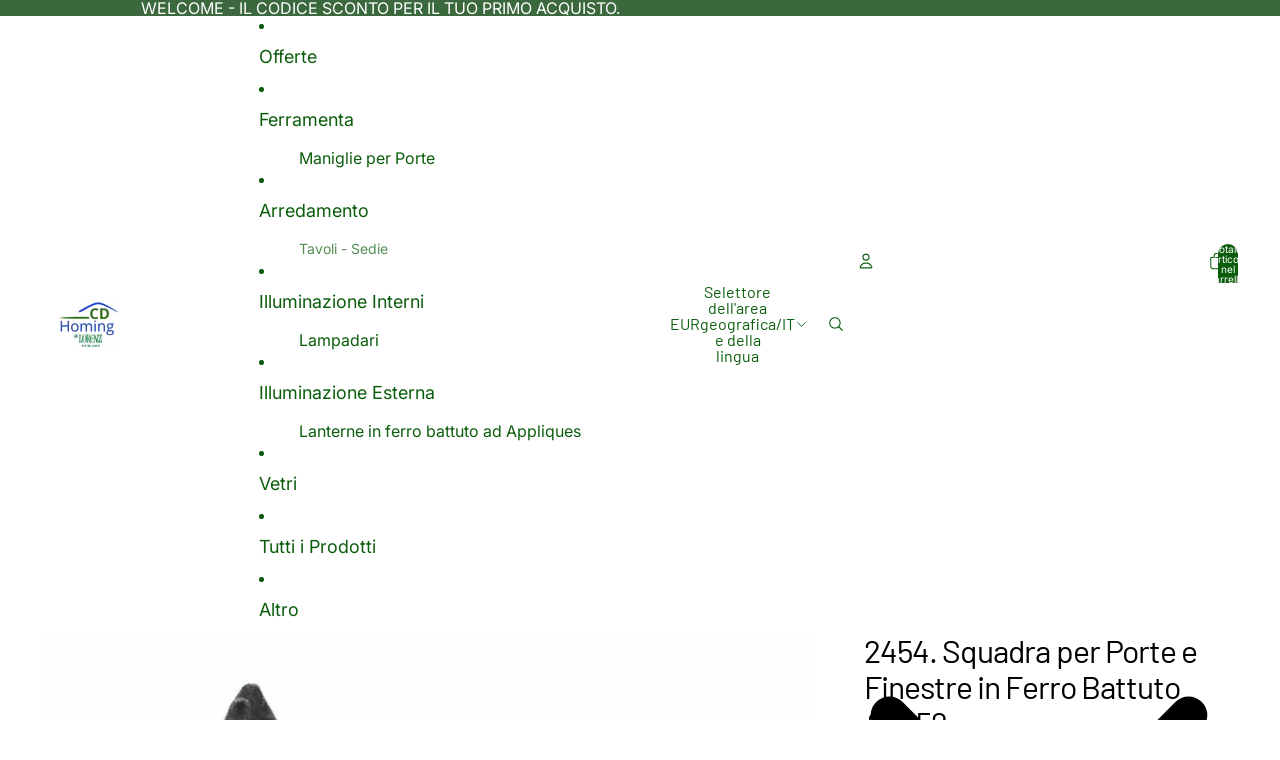

--- FILE ---
content_type: text/html; charset=utf-8
request_url: https://cdhoming.it/products/squadra-per-porte-e-finestre-in-ferro-battuto-2454
body_size: 49504
content:
<!doctype html>
<html
  
  lang="it"
>
  <head>
    
      <link
        rel="expect"
        href="#MainContent"
        blocking="render"
        id="view-transition-render-blocker"
      >
    
<meta charset="utf-8">
<meta
  http-equiv="X-UA-Compatible"
  content="IE=edge"
>
<meta
  name="viewport"
  content="width=device-width,initial-scale=1"
>
<meta
  name="view-transition"
  content="same-origin"
>
<meta
  name="theme-color"
  content=""
>

<meta
  property="og:site_name"
  content="CD Homing"
>
<meta
  property="og:url"
  content="https://cdhoming.it/products/squadra-per-porte-e-finestre-in-ferro-battuto-2454"
>
<meta
  property="og:title"
  content="2454. Squadra per Porte e Finestre in Ferro Battuto"
>
<meta
  property="og:type"
  content="product"
>
<meta
  property="og:description"
  content="Squadra in ferro battuto per porte e finestre - Squadra per finestra – Squadra per porte – Squadra per porte e finestre in ferro battuto - Squadra per arredamento – Arredamento porte e infissi - Completa i tuoi serramenti con stile ed eleganza con le nostre squadre per infissi."
><meta
    property="og:image"
    content="http://cdhoming.it/cdn/shop/products/2454.jpg?v=1606489310"
  >
  <meta
    property="og:image:secure_url"
    content="https://cdhoming.it/cdn/shop/products/2454.jpg?v=1606489310"
  >
  <meta
    property="og:image:width"
    content="1000"
  >
  <meta
    property="og:image:height"
    content="1000"
  ><meta
    property="og:price:amount"
    content="19,52"
  >
  <meta
    property="og:price:currency"
    content="EUR"
  ><meta
  name="twitter:card"
  content="summary_large_image"
>
<meta
  name="twitter:title"
  content="2454. Squadra per Porte e Finestre in Ferro Battuto"
>
<meta
  name="twitter:description"
  content="Squadra in ferro battuto per porte e finestre - Squadra per finestra – Squadra per porte – Squadra per porte e finestre in ferro battuto - Squadra per arredamento – Arredamento porte e infissi - Completa i tuoi serramenti con stile ed eleganza con le nostre squadre per infissi."
>

<title>
  2454. Squadra per Porte e Finestre in Ferro Battuto
 &ndash; CD Homing</title>

<link
  rel="canonical"
  href="https://cdhoming.it/products/squadra-per-porte-e-finestre-in-ferro-battuto-2454"
>


  <meta
    name="description"
    content="Squadra in ferro battuto per porte e finestre - Squadra per finestra – Squadra per porte – Squadra per porte e finestre in ferro battuto - Squadra per arredamento – Arredamento porte e infissi - Completa i tuoi serramenti con stile ed eleganza con le nostre squadre per infissi."
  >

<link href="//cdhoming.it/cdn/shop/t/13/assets/overflow-list.css?v=101911674359793798601768487447" as="style" rel="preload">
<link href="//cdhoming.it/cdn/shop/t/13/assets/base.css?v=25630247329231457811768487447" rel="stylesheet" type="text/css" media="all" />

<link
    rel="preload"
    as="font"
    href="//cdhoming.it/cdn/fonts/inter/inter_n4.b2a3f24c19b4de56e8871f609e73ca7f6d2e2bb9.woff2"
    type="font/woff2"
    crossorigin
    fetchpriority="low"
  ><link
    rel="preload"
    as="font"
    href="//cdhoming.it/cdn/fonts/inter/inter_n4.b2a3f24c19b4de56e8871f609e73ca7f6d2e2bb9.woff2"
    type="font/woff2"
    crossorigin
    fetchpriority="low"
  ><link
    rel="preload"
    as="font"
    href="//cdhoming.it/cdn/fonts/barlow/barlow_n4.038c60d7ea9ddb238b2f64ba6f463ba6c0b5e5ad.woff2"
    type="font/woff2"
    crossorigin
    fetchpriority="low"
  ><link
    rel="preload"
    as="font"
    href="//cdhoming.it/cdn/fonts/anonymous_pro/anonymouspro_n4.f8892cc1cfa3d797af6172c8eeddce62cf610e33.woff2"
    type="font/woff2"
    crossorigin
    fetchpriority="low"
  >
<script async crossorigin fetchpriority="high" src="/cdn/shopifycloud/importmap-polyfill/es-modules-shim.2.4.0.js"></script>
<script type="importmap">
  {
    "imports": {
      "@theme/overflow-list": "//cdhoming.it/cdn/shop/t/13/assets/overflow-list.js?v=46858356770684902511768487447",
      "@theme/product-title": "//cdhoming.it/cdn/shop/t/13/assets/product-title-truncation.js?v=81744426891537421781768487447",
      "@theme/component": "//cdhoming.it/cdn/shop/t/13/assets/component.js?v=184240237101443119871768487447",
      "@theme/dialog": "//cdhoming.it/cdn/shop/t/13/assets/dialog.js?v=61774032287387761671768487447",
      "@theme/events": "//cdhoming.it/cdn/shop/t/13/assets/events.js?v=147926035229139604561768487447",
      "@theme/focus": "//cdhoming.it/cdn/shop/t/13/assets/focus.js?v=60436577539430446401768487447",
      "@theme/morph": "//cdhoming.it/cdn/shop/t/13/assets/morph.js?v=35457747882330740861768487447",
      "@theme/paginated-list": "//cdhoming.it/cdn/shop/t/13/assets/paginated-list.js?v=95298315036233333871768487447",
      "@theme/performance": "//cdhoming.it/cdn/shop/t/13/assets/performance.js?v=171015751390534793081768487447",
      "@theme/product-form": "//cdhoming.it/cdn/shop/t/13/assets/product-form.js?v=37993400097492174081768487447",
      "@theme/recently-viewed-products": "//cdhoming.it/cdn/shop/t/13/assets/recently-viewed-products.js?v=94729125001750262651768487447",
      "@theme/scrolling": "//cdhoming.it/cdn/shop/t/13/assets/scrolling.js?v=118005526288211533611768487447",
      "@theme/section-renderer": "//cdhoming.it/cdn/shop/t/13/assets/section-renderer.js?v=117273408521114569061768487447",
      "@theme/section-hydration": "//cdhoming.it/cdn/shop/t/13/assets/section-hydration.js?v=177651605160027701221768487447",
      "@theme/utilities": "//cdhoming.it/cdn/shop/t/13/assets/utilities.js?v=74252600229394689081768487447",
      "@theme/variant-picker": "//cdhoming.it/cdn/shop/t/13/assets/variant-picker.js?v=124079696159966615681768487447",
      "@theme/media-gallery": "//cdhoming.it/cdn/shop/t/13/assets/media-gallery.js?v=111441960308641931071768487447",
      "@theme/quick-add": "//cdhoming.it/cdn/shop/t/13/assets/quick-add.js?v=148903382353369979481768487447",
      "@theme/paginated-list-aspect-ratio": "//cdhoming.it/cdn/shop/t/13/assets/paginated-list-aspect-ratio.js?v=25254270272143792451768487447",
      "@theme/popover-polyfill": "//cdhoming.it/cdn/shop/t/13/assets/popover-polyfill.js?v=119029313658895111201768487447",
      "@theme/component-quantity-selector": "//cdhoming.it/cdn/shop/t/13/assets/component-quantity-selector.js?v=67906657287482036641768487447",
      "@theme/comparison-slider": "//cdhoming.it/cdn/shop/t/13/assets/comparison-slider.js?v=106705562947035711941768487447",
      "@theme/sticky-add-to-cart": "//cdhoming.it/cdn/shop/t/13/assets/sticky-add-to-cart.js?v=48956925339276737091768487447",
      "@theme/fly-to-cart": "//cdhoming.it/cdn/shop/t/13/assets/fly-to-cart.js?v=129971753673458693881768487447"
    }
  }
</script>

<script
  src="//cdhoming.it/cdn/shop/t/13/assets/view-transitions.js?v=7106414069516106341768487447"
  async
  
    blocking="render"
  
></script>

<link
  rel="modulepreload"
  href="//cdhoming.it/cdn/shop/t/13/assets/utilities.js?v=74252600229394689081768487447"
  fetchpriority="low"
>
<link
  rel="modulepreload"
  href="//cdhoming.it/cdn/shop/t/13/assets/component.js?v=184240237101443119871768487447"
  fetchpriority="low"
>
<link
  rel="modulepreload"
  href="//cdhoming.it/cdn/shop/t/13/assets/section-renderer.js?v=117273408521114569061768487447"
  fetchpriority="low"
>
<link
  rel="modulepreload"
  href="//cdhoming.it/cdn/shop/t/13/assets/section-hydration.js?v=177651605160027701221768487447"
  fetchpriority="low"
>
<link
  rel="modulepreload"
  href="//cdhoming.it/cdn/shop/t/13/assets/morph.js?v=35457747882330740861768487447"
  fetchpriority="low"
>



<link
  rel="modulepreload"
  href="//cdhoming.it/cdn/shop/t/13/assets/focus.js?v=60436577539430446401768487447"
  fetchpriority="low"
>
<link
  rel="modulepreload"
  href="//cdhoming.it/cdn/shop/t/13/assets/recently-viewed-products.js?v=94729125001750262651768487447"
  fetchpriority="low"
>
<link
  rel="modulepreload"
  href="//cdhoming.it/cdn/shop/t/13/assets/scrolling.js?v=118005526288211533611768487447"
  fetchpriority="low"
>
<link
  rel="modulepreload"
  href="//cdhoming.it/cdn/shop/t/13/assets/events.js?v=147926035229139604561768487447"
  fetchpriority="low"
>
<script
  src="//cdhoming.it/cdn/shop/t/13/assets/popover-polyfill.js?v=119029313658895111201768487447"
  type="module"
  fetchpriority="low"
></script>
<script
  src="//cdhoming.it/cdn/shop/t/13/assets/overflow-list.js?v=46858356770684902511768487447"
  type="module"
  fetchpriority="low"
></script>
<script
  src="//cdhoming.it/cdn/shop/t/13/assets/quick-add.js?v=148903382353369979481768487447"
  type="module"
  fetchpriority="low"
></script>

  <script
    src="//cdhoming.it/cdn/shop/t/13/assets/cart-discount.js?v=107077853990124422021768487447"
    type="module"
    fetchpriority="low"
  ></script>


<script
  src="//cdhoming.it/cdn/shop/t/13/assets/dialog.js?v=61774032287387761671768487447"
  type="module"
  fetchpriority="low"
></script>
<script
  src="//cdhoming.it/cdn/shop/t/13/assets/variant-picker.js?v=124079696159966615681768487447"
  type="module"
  fetchpriority="low"
></script>
<script
  src="//cdhoming.it/cdn/shop/t/13/assets/product-card.js?v=124402285637860180781768487447"
  type="module"
  fetchpriority="low"
></script>
<script
  src="//cdhoming.it/cdn/shop/t/13/assets/product-form.js?v=37993400097492174081768487447"
  type="module"
  fetchpriority="low"
></script>
<script
  src="//cdhoming.it/cdn/shop/t/13/assets/fly-to-cart.js?v=129971753673458693881768487447"
  type="module"
  fetchpriority="low"
></script>
<script
  src="//cdhoming.it/cdn/shop/t/13/assets/accordion-custom.js?v=99000499017714805851768487447"
  type="module"
  fetchpriority="low"
></script>
<script
  src="//cdhoming.it/cdn/shop/t/13/assets/disclosure-custom.js?v=168050880623268140331768487447"
  type="module"
  fetchpriority="low"
></script>
<script
  src="//cdhoming.it/cdn/shop/t/13/assets/media.js?v=37825095869491791421768487447"
  type="module"
  fetchpriority="low"
></script>
<script
  src="//cdhoming.it/cdn/shop/t/13/assets/product-price.js?v=117989390664188536191768487447"
  type="module"
  fetchpriority="low"
></script>
<script
  src="//cdhoming.it/cdn/shop/t/13/assets/product-sku.js?v=121804655373531320511768487447"
  type="module"
  fetchpriority="low"
></script>
<script
  src="//cdhoming.it/cdn/shop/t/13/assets/product-title-truncation.js?v=81744426891537421781768487447"
  type="module"
  fetchpriority="low"
></script>
<script
  src="//cdhoming.it/cdn/shop/t/13/assets/product-inventory.js?v=16343734458933704981768487447"
  type="module"
  fetchpriority="low"
></script>
<script
  src="//cdhoming.it/cdn/shop/t/13/assets/show-more.js?v=94563802205717136101768487447"
  type="module"
  fetchpriority="low"
></script>
<script
  src="//cdhoming.it/cdn/shop/t/13/assets/slideshow.js?v=40796646405849125981768487447"
  type="module"
  fetchpriority="low"
></script>
<script
  src="//cdhoming.it/cdn/shop/t/13/assets/layered-slideshow.js?v=30135417790894624731768487447"
  type="module"
  fetchpriority="low"
></script>
<script
  src="//cdhoming.it/cdn/shop/t/13/assets/anchored-popover.js?v=95953304814728754461768487447"
  type="module"
  fetchpriority="low"
></script>
<script
  src="//cdhoming.it/cdn/shop/t/13/assets/floating-panel.js?v=128677600744947036551768487447"
  type="module"
  fetchpriority="low"
></script>
<script
  src="//cdhoming.it/cdn/shop/t/13/assets/video-background.js?v=25237992823806706551768487447"
  type="module"
  fetchpriority="low"
></script>
<script
  src="//cdhoming.it/cdn/shop/t/13/assets/component-quantity-selector.js?v=67906657287482036641768487447"
  type="module"
  fetchpriority="low"
></script>
<script
  src="//cdhoming.it/cdn/shop/t/13/assets/media-gallery.js?v=111441960308641931071768487447"
  type="module"
  fetchpriority="low"
></script>
<script
  src="//cdhoming.it/cdn/shop/t/13/assets/rte-formatter.js?v=101420294193111439321768487447"
  type="module"
  fetchpriority="low"
></script>
<script
  src="//cdhoming.it/cdn/shop/t/13/assets/volume-pricing.js?v=15442793518842484731768487447"
  type="module"
  fetchpriority="low"
></script>
<script
  src="//cdhoming.it/cdn/shop/t/13/assets/price-per-item.js?v=144512917617120124431768487447"
  type="module"
  fetchpriority="low"
></script>
<script
  src="//cdhoming.it/cdn/shop/t/13/assets/volume-pricing-info.js?v=94479640769665442661768487447"
  type="module"
  fetchpriority="low"
></script>


  <script
    src="//cdhoming.it/cdn/shop/t/13/assets/localization.js?v=15585934801240115691768487447"
    type="module"
    fetchpriority="low"
  ></script>



  <script
    src="//cdhoming.it/cdn/shop/t/13/assets/fly-to-cart.js?v=129971753673458693881768487447"
    type="module"
    fetchpriority="low"
  ></script>
  <script
    src="//cdhoming.it/cdn/shop/t/13/assets/sticky-add-to-cart.js?v=48956925339276737091768487447"
    type="module"
    fetchpriority="low"
  ></script>
  <script type="module">
    import { RecentlyViewed } from '@theme/recently-viewed-products';
    RecentlyViewed.addProduct('6103586308275');
  </script>



  <script
    src="//cdhoming.it/cdn/shop/t/13/assets/product-card-link.js?v=97122579314620396511768487447"
    type="module"
    fetchpriority="low"
  ></script>


<script
  src="//cdhoming.it/cdn/shop/t/13/assets/auto-close-details.js?v=58350291535404441581768487447"
  defer="defer"
></script>

<script>
  const Theme = {
    translations: {
      placeholder_image: `Immagine segnaposto`,
      added: `Aggiunto`,
      recipient_form_fields_visible: `I campi del modulo destinatario sono ora visibili`,
      recipient_form_fields_hidden: `I campi del modulo destinatario sono ora nascosti`,
      recipient_form_error: `Si è verificato un errore durante l&#39;invio del modulo`,
      items_added_to_cart_one: `1 articolo aggiunto al carrello`,
      items_added_to_cart_other: `{{ count }} articoli aggiunti al carrello`,
    },
    routes: {
      cart_add_url: '/cart/add.js',
      cart_change_url: '/cart/change',
      cart_update_url: '/cart/update',
      cart_url: '/cart',
      predictive_search_url: '/search/suggest',
      search_url: '/search',
    },
    template: {
      name: 'product',
    },
  };
</script>
<style data-shopify>
@font-face {
  font-family: Inter;
  font-weight: 400;
  font-style: normal;
  font-display: swap;
  src: url("//cdhoming.it/cdn/fonts/inter/inter_n4.b2a3f24c19b4de56e8871f609e73ca7f6d2e2bb9.woff2") format("woff2"),
       url("//cdhoming.it/cdn/fonts/inter/inter_n4.af8052d517e0c9ffac7b814872cecc27ae1fa132.woff") format("woff");
}
@font-face {
  font-family: Inter;
  font-weight: 700;
  font-style: normal;
  font-display: swap;
  src: url("//cdhoming.it/cdn/fonts/inter/inter_n7.02711e6b374660cfc7915d1afc1c204e633421e4.woff2") format("woff2"),
       url("//cdhoming.it/cdn/fonts/inter/inter_n7.6dab87426f6b8813070abd79972ceaf2f8d3b012.woff") format("woff");
}
@font-face {
  font-family: Inter;
  font-weight: 400;
  font-style: italic;
  font-display: swap;
  src: url("//cdhoming.it/cdn/fonts/inter/inter_i4.feae1981dda792ab80d117249d9c7e0f1017e5b3.woff2") format("woff2"),
       url("//cdhoming.it/cdn/fonts/inter/inter_i4.62773b7113d5e5f02c71486623cf828884c85c6e.woff") format("woff");
}
@font-face {
  font-family: Inter;
  font-weight: 700;
  font-style: italic;
  font-display: swap;
  src: url("//cdhoming.it/cdn/fonts/inter/inter_i7.b377bcd4cc0f160622a22d638ae7e2cd9b86ea4c.woff2") format("woff2"),
       url("//cdhoming.it/cdn/fonts/inter/inter_i7.7c69a6a34e3bb44fcf6f975857e13b9a9b25beb4.woff") format("woff");
}
@font-face {
  font-family: Barlow;
  font-weight: 400;
  font-style: normal;
  font-display: swap;
  src: url("//cdhoming.it/cdn/fonts/barlow/barlow_n4.038c60d7ea9ddb238b2f64ba6f463ba6c0b5e5ad.woff2") format("woff2"),
       url("//cdhoming.it/cdn/fonts/barlow/barlow_n4.074a9f2b990b38aec7d56c68211821e455b6d075.woff") format("woff");
}
@font-face {
  font-family: Barlow;
  font-weight: 700;
  font-style: normal;
  font-display: swap;
  src: url("//cdhoming.it/cdn/fonts/barlow/barlow_n7.691d1d11f150e857dcbc1c10ef03d825bc378d81.woff2") format("woff2"),
       url("//cdhoming.it/cdn/fonts/barlow/barlow_n7.4fdbb1cb7da0e2c2f88492243ffa2b4f91924840.woff") format("woff");
}
@font-face {
  font-family: Barlow;
  font-weight: 400;
  font-style: italic;
  font-display: swap;
  src: url("//cdhoming.it/cdn/fonts/barlow/barlow_i4.8c59b6445f83f078b3520bad98b24d859431b377.woff2") format("woff2"),
       url("//cdhoming.it/cdn/fonts/barlow/barlow_i4.bf7e6d69237bd02188410034976892368fd014c0.woff") format("woff");
}
@font-face {
  font-family: Barlow;
  font-weight: 700;
  font-style: italic;
  font-display: swap;
  src: url("//cdhoming.it/cdn/fonts/barlow/barlow_i7.50e19d6cc2ba5146fa437a5a7443c76d5d730103.woff2") format("woff2"),
       url("//cdhoming.it/cdn/fonts/barlow/barlow_i7.47e9f98f1b094d912e6fd631cc3fe93d9f40964f.woff") format("woff");
}
@font-face {
  font-family: "Anonymous Pro";
  font-weight: 400;
  font-style: normal;
  font-display: swap;
  src: url("//cdhoming.it/cdn/fonts/anonymous_pro/anonymouspro_n4.f8892cc1cfa3d797af6172c8eeddce62cf610e33.woff2") format("woff2"),
       url("//cdhoming.it/cdn/fonts/anonymous_pro/anonymouspro_n4.a707ca3ea5e6b6468ff0c29cf7e105dca1c09be4.woff") format("woff");
}
@font-face {
  font-family: "Anonymous Pro";
  font-weight: 700;
  font-style: normal;
  font-display: swap;
  src: url("//cdhoming.it/cdn/fonts/anonymous_pro/anonymouspro_n7.1abf60a1262a5f61d3e7f19599b5bc79deae580f.woff2") format("woff2"),
       url("//cdhoming.it/cdn/fonts/anonymous_pro/anonymouspro_n7.72f538c813c55fd861df0050c3a89911062226b9.woff") format("woff");
}
@font-face {
  font-family: "Anonymous Pro";
  font-weight: 400;
  font-style: italic;
  font-display: swap;
  src: url("//cdhoming.it/cdn/fonts/anonymous_pro/anonymouspro_i4.e25745b6d033a0b4eea75ad1dd0df2b911abcf1f.woff2") format("woff2"),
       url("//cdhoming.it/cdn/fonts/anonymous_pro/anonymouspro_i4.280c8776a79ac154f9332217a9852603e17ae391.woff") format("woff");
}
@font-face {
  font-family: "Anonymous Pro";
  font-weight: 700;
  font-style: italic;
  font-display: swap;
  src: url("//cdhoming.it/cdn/fonts/anonymous_pro/anonymouspro_i7.ee4faea594767398c1a7c2d939c79e197bcdaf0b.woff2") format("woff2"),
       url("//cdhoming.it/cdn/fonts/anonymous_pro/anonymouspro_i7.d1ad252be5feb58dd0c7443a002463a98964f452.woff") format("woff");
}


  :root {
    /* Page Layout */
    --sidebar-width: 25rem;
    --narrow-content-width: 36rem;
    --normal-content-width: 42rem;
    --wide-content-width: 46rem;
    --narrow-page-width: 90rem;
    --normal-page-width: 120rem;
    --wide-page-width: 150rem;

    /* Section Heights */
    --section-height-small: 15rem;
    --section-height-medium: 25rem;
    --section-height-large: 35rem;

    @media screen and (min-width: 40em) {
      --section-height-small: 40svh;
      --section-height-medium: 55svh;
      --section-height-large: 70svh;
    }

    @media screen and (min-width: 60em) {
      --section-height-small: 50svh;
      --section-height-medium: 65svh;
      --section-height-large: 80svh;
    }

    /* Letter spacing */
    --letter-spacing-sm: 0.06em;
    --letter-spacing-md: 0.13em;

    /* Font families */
    --font-body--family: Inter, sans-serif;
    --font-body--style: normal;
    --font-body--weight: 400;
    --font-subheading--family: Inter, sans-serif;
    --font-subheading--style: normal;
    --font-subheading--weight: 400;
    --font-heading--family: Barlow, sans-serif;
    --font-heading--style: normal;
    --font-heading--weight: 400;
    --font-accent--family: "Anonymous Pro", monospace;
    --font-accent--style: normal;
    --font-accent--weight: 400;

    /* Margin sizes */
    --font-h1--spacing: 0.25em;
    --font-h2--spacing: 0.25em;
    --font-h3--spacing: 0.25em;
    --font-h4--spacing: 0.25em;
    --font-h5--spacing: 0.25em;
    --font-h6--spacing: 0.25em;
    --font-paragraph--spacing: 0.5em;

    /* Heading colors */
    --font-h1--color: var(--color-foreground-heading);
    --font-h2--color: var(--color-foreground-heading);
    --font-h3--color: var(--color-foreground-heading);
    --font-h4--color: var(--color-foreground-heading);
    --font-h5--color: var(--color-foreground-heading);
    --font-h6--color: var(--color-foreground-heading);

    /** Z-Index / Layering */
    --layer-section-background: -2;
    --layer-lowest: -1;
    --layer-base: 0;
    --layer-flat: 1;
    --layer-raised: 2;
    --layer-heightened: 4;
    --layer-sticky: 8;
    --layer-window-overlay: 10;
    --layer-header-menu: 12;
    --layer-overlay: 16;
    --layer-menu-drawer: 18;
    --layer-temporary: 20;

    /* Max-width / Measure */
    --max-width--body-normal: 32.5em;
    --max-width--body-narrow: 22.75em;

    --max-width--heading-normal: 32.5em;
    --max-width--heading-narrow: 19.5em;

    --max-width--display-normal: 13em;
    --max-width--display-narrow: 9.75em;
    --max-width--display-tight: 3.25em;

    /* Letter-spacing / Tracking */
    --letter-spacing--display-tight: -0.03em;
    --letter-spacing--display-normal: 0em;
    --letter-spacing--display-loose: 0.03em;

    --letter-spacing--heading-tight: -0.03em;
    --letter-spacing--heading-normal: 0em;
    --letter-spacing--heading-loose: 0.03em;

    --letter-spacing--body-tight: -0.03em;
    --letter-spacing--body-normal: 0em;
    --letter-spacing--body-loose: 0.03em;

    /* Line height / Leading */
    --line-height: 1;

    --line-height--display-tight: 1;
    --line-height--display-normal: 1.1;
    --line-height--display-loose: 1.2;

    --line-height--heading-tight: 1.15;
    --line-height--heading-normal: 1.25;
    --line-height--heading-loose: 1.35;

    --line-height--body-tight: 1.2;
    --line-height--body-normal: 1.4;
    --line-height--body-loose: 1.6;

    /* Typography presets */
    --font-size--paragraph: 0.875rem;--font-size--h1: clamp(3.0rem, 7.2vw, 4.5rem);--font-size--h2: clamp(2.25rem, 4.8vw, 3.0rem);--font-size--h3: 2.0rem;--font-size--h4: 1.5rem;--font-size--h5: 0.0rem;--font-size--h6: 0.0rem;--font-paragraph--weight: 400;--font-paragraph--letter-spacing: var(--letter-spacing--body-normal);--font-paragraph--size: var(--font-size--paragraph);--font-paragraph--family: var(--font-body--family);--font-paragraph--style: var(--font-body--style);--font-paragraph--case: ;--font-paragraph--line-height: var(--line-height--body-normal);--font-h1--weight: var(--font-heading--weight);--font-h1--letter-spacing: var(--letter-spacing--heading-tight);--font-h1--size: var(--font-size--h1);--font-h1--family: var(--font-heading--family);--font-h1--style: var(--font-heading--style);--font-h1--case: none;--font-h1--line-height: var(--line-height--display-tight);--font-h2--weight: var(--font-heading--weight);--font-h2--letter-spacing: var(--letter-spacing--heading-normal);--font-h2--size: var(--font-size--h2);--font-h2--family: var(--font-heading--family);--font-h2--style: var(--font-heading--style);--font-h2--case: none;--font-h2--line-height: var(--line-height--display-loose);--font-h3--weight: var(--font-heading--weight);--font-h3--letter-spacing: var(--letter-spacing--heading-tight);--font-h3--size: var(--font-size--h3);--font-h3--family: var(--font-heading--family);--font-h3--style: var(--font-heading--style);--font-h3--case: none;--font-h3--line-height: var(--line-height--heading-tight);--font-h4--weight: var(--font-subheading--weight);--font-h4--letter-spacing: var(--letter-spacing--heading-normal);--font-h4--size: var(--font-size--h4);--font-h4--family: var(--font-subheading--family);--font-h4--style: var(--font-subheading--style);--font-h4--case: none;--font-h4--line-height: var(--line-height--display-normal);--font-h5--weight: var(--font-subheading--weight);--font-h5--letter-spacing: var(--letter-spacing--heading-normal);--font-h5--size: var(--font-size--h5);--font-h5--family: var(--font-subheading--family);--font-h5--style: var(--font-subheading--style);--font-h5--case: none;--font-h5--line-height: var(--line-height--display-normal);--font-h6--weight: var(--font-subheading--weight);--font-h6--letter-spacing: var(--letter-spacing--heading-normal);--font-h6--size: var(--font-size--h6);--font-h6--family: var(--font-subheading--family);--font-h6--style: var(--font-subheading--style);--font-h6--case: none;--font-h6--line-height: var(--line-height--display-normal);

    /* Hardcoded font sizes */
    --font-size--3xs: 0.625rem;
    --font-size--2xs: 0.75rem;
    --font-size--xs: 0.8125rem;
    --font-size--sm: 0.875rem;
    --font-size--md: 1rem;
    --font-size--lg: 1.125rem;
    --font-size--xl: 1.25rem;
    --font-size--2xl: 1.5rem;
    --font-size--3xl: 2rem;
    --font-size--4xl: 2.5rem;
    --font-size--5xl: 3rem;
    --font-size--6xl: 3.5rem;

    /* Menu font sizes */
    --menu-font-sm--size: 0.875rem;
    --menu-font-sm--line-height: calc(1.1 + 0.5 * min(16 / 14));
    --menu-font-md--size: 1rem;
    --menu-font-md--line-height: calc(1.1 + 0.5 * min(16 / 16));
    --menu-font-lg--size: 1.125rem;
    --menu-font-lg--line-height: calc(1.1 + 0.5 * min(16 / 18));
    --menu-font-xl--size: 1.25rem;
    --menu-font-xl--line-height: calc(1.1 + 0.5 * min(16 / 20));
    --menu-font-2xl--size: 1.75rem;
    --menu-font-2xl--line-height: calc(1.1 + 0.5 * min(16 / 28));

    /* Colors */
    --color-error: #8B0000;
    --color-success: #006400;
    --color-white: #FFFFFF;
    --color-white-rgb: 255 255 255;
    --color-black: #000000;
    --color-instock: #3ED660;
    --color-lowstock: #EE9441;
    --color-outofstock: #C8C8C8;

    /* Opacity */
    --opacity-5: 0.05;
    --opacity-8: 0.08;
    --opacity-10: 0.1;
    --opacity-15: 0.15;
    --opacity-20: 0.2;
    --opacity-25: 0.25;
    --opacity-30: 0.3;
    --opacity-40: 0.4;
    --opacity-50: 0.5;
    --opacity-60: 0.6;
    --opacity-70: 0.7;
    --opacity-80: 0.8;
    --opacity-85: 0.85;
    --opacity-90: 0.9;
    --opacity-subdued-text: var(--opacity-70);

    --shadow-button: 0 2px 3px rgb(0 0 0 / 20%);
    --gradient-image-overlay: linear-gradient(to top, rgb(0 0 0 / 0.5), transparent);

    /* Spacing */
    --margin-3xs: 0.125rem;
    --margin-2xs: 0.3rem;
    --margin-xs: 0.5rem;
    --margin-sm: 0.7rem;
    --margin-md: 0.8rem;
    --margin-lg: 1rem;
    --margin-xl: 1.25rem;
    --margin-2xl: 1.5rem;
    --margin-3xl: 1.75rem;
    --margin-4xl: 2rem;
    --margin-5xl: 3rem;
    --margin-6xl: 5rem;

    --scroll-margin: 50px;

    --padding-3xs: 0.125rem;
    --padding-2xs: 0.25rem;
    --padding-xs: 0.5rem;
    --padding-sm: 0.7rem;
    --padding-md: 0.8rem;
    --padding-lg: 1rem;
    --padding-xl: 1.25rem;
    --padding-2xl: 1.5rem;
    --padding-3xl: 1.75rem;
    --padding-4xl: 2rem;
    --padding-5xl: 3rem;
    --padding-6xl: 4rem;

    --gap-3xs: 0.125rem;
    --gap-2xs: 0.3rem;
    --gap-xs: 0.5rem;
    --gap-sm: 0.7rem;
    --gap-md: 0.9rem;
    --gap-lg: 1rem;
    --gap-xl: 1.25rem;
    --gap-2xl: 2rem;
    --gap-3xl: 3rem;

    --spacing-scale-sm: 0.6;
    --spacing-scale-md: 0.7;
    --spacing-scale-default: 1.0;

    /* Checkout buttons gap */
    --checkout-button-gap: 10px;

    /* Borders */
    --style-border-width: 1px;
    --style-border-radius-xs: 0.2rem;
    --style-border-radius-sm: 0.6rem;
    --style-border-radius-md: 0.8rem;
    --style-border-radius-50: 50%;
    --style-border-radius-lg: 1rem;
    --style-border-radius-pills: 40px;
    --style-border-radius-inputs: 8px;
    --style-border-radius-buttons-primary: 37px;
    --style-border-radius-buttons-secondary: 37px;
    --style-border-width-primary: 0px;
    --style-border-width-secondary: 1px;
    --style-border-width-inputs: 1px;
    --style-border-radius-popover: 4px;
    --style-border-popover: 1px none rgb(var(--color-border-rgb) / 50%);
    --style-border-drawer: 1px none rgb(var(--color-border-rgb) / 50%);
    --style-border-swatch-opacity: 10%;
    --style-border-swatch-width: 1px;
    --style-border-swatch-style: solid;

    /* Animation */
    --ease-out-cubic: cubic-bezier(0.33, 1, 0.68, 1);
    --ease-out-quad: cubic-bezier(0.32, 0.72, 0, 1);
    --animation-speed-fast: 0.0625s;
    --animation-speed: 0.125s;
    --animation-speed-slow: 0.2s;
    --animation-speed-medium: 0.15s;
    --animation-easing: ease-in-out;
    --animation-slideshow-easing: cubic-bezier(0.4, 0, 0.2, 1);
    --drawer-animation-speed: 0.2s;
    --animation-values-slow: var(--animation-speed-slow) var(--animation-easing);
    --animation-values: var(--animation-speed) var(--animation-easing);
    --animation-values-fast: var(--animation-speed-fast) var(--animation-easing);
    --animation-values-allow-discrete: var(--animation-speed) var(--animation-easing) allow-discrete;
    --animation-timing-hover: cubic-bezier(0.25, 0.46, 0.45, 0.94);
    --animation-timing-active: cubic-bezier(0.5, 0, 0.75, 0);
    --animation-timing-bounce: cubic-bezier(0.34, 1.56, 0.64, 1);
    --animation-timing-default: cubic-bezier(0, 0, 0.2, 1);
    --animation-timing-fade-in: cubic-bezier(0.16, 1, 0.3, 1);
    --animation-timing-fade-out: cubic-bezier(0.4, 0, 0.2, 1);

    /* View transitions */
    /* View transition old */
    --view-transition-old-main-content: var(--animation-speed) var(--animation-easing) both fadeOut;

    /* View transition new */
    --view-transition-new-main-content: var(--animation-speed) var(--animation-easing) both fadeIn, var(--animation-speed) var(--animation-easing) both slideInTopViewTransition;

    /* Focus */
    --focus-outline-width: 0.09375rem;
    --focus-outline-offset: 0.2em;

    /* Badges */
    --badge-blob-padding-block: 1px;
    --badge-blob-padding-inline: 12px 8px;
    --badge-rectangle-padding-block: 1px;
    --badge-rectangle-padding-inline: 6px;
    @media screen and (min-width: 750px) {
      --badge-blob-padding-block: 4px;
      --badge-blob-padding-inline: 16px 12px;
      --badge-rectangle-padding-block: 4px;
      --badge-rectangle-padding-inline: 10px;
    }

    /* Icons */
    --icon-size-2xs: 0.6rem;
    --icon-size-xs: 0.85rem;
    --icon-size-sm: 1.25rem;
    --icon-size-md: 1.375rem;
    --icon-size-lg: 1.5rem;
    --icon-stroke-width: 1px;

    /* Input */
    --input-email-min-width: 200px;
    --input-search-max-width: 650px;
    --input-padding-y: 0.8rem;
    --input-padding-x: 0.8rem;
    --input-padding: var(--input-padding-y) var(--input-padding-x);
    --input-box-shadow-width: var(--style-border-width-inputs);
    --input-box-shadow: 0 0 0 var(--input-box-shadow-width) var(--color-input-border);
    --input-box-shadow-focus: 0 0 0 calc(var(--input-box-shadow-width) + 0.5px) var(--color-input-border);
    --input-disabled-background-color: rgb(var(--color-foreground-rgb) / var(--opacity-10));
    --input-disabled-border-color: rgb(var(--color-foreground-rgb) / var(--opacity-5));
    --input-disabled-text-color: rgb(var(--color-foreground-rgb) / var(--opacity-50));
    --input-textarea-min-height: 55px;

    /* Button size */
    --button-size-sm: 30px;
    --button-size-md: 36px;
    --button-size: var(--minimum-touch-target);
    --button-padding-inline: 24px;
    --button-padding-block: 16px;

    /* Button font-family */
    --button-font-family-primary: var(--font-body--family);
    --button-font-family-secondary: var(--font-body--family);

    /* Button text case */
    --button-text-case: ;
    --button-text-case-primary: default;
    --button-text-case-secondary: default;

    /* Borders */
    --border-color: rgb(var(--color-border-rgb) / var(--opacity-50));
    --border-width-sm: 1px;
    --border-width-md: 2px;
    --border-width-lg: 5px;
    --border-radius-sm: 0.25rem;

    /* Drawers */
    --drawer-inline-padding: 25px;
    --drawer-menu-inline-padding: 2.5rem;
    --drawer-header-block-padding: 20px;
    --drawer-content-block-padding: 10px;
    --drawer-header-desktop-top: 0rem;
    --drawer-padding: calc(var(--padding-sm) + 7px);
    --drawer-height: 100dvh;
    --drawer-width: 95vw;
    --drawer-max-width: 500px;

    /* Variant Picker Swatches */
    --variant-picker-swatch-width-unitless: 24;
    --variant-picker-swatch-height-unitless: 24;
    --variant-picker-swatch-width: 24px;
    --variant-picker-swatch-height: 24px;
    --variant-picker-swatch-radius: 24px;
    --variant-picker-border-width: 1px;
    --variant-picker-border-style: solid;
    --variant-picker-border-opacity: 10%;

    /* Variant Picker Buttons */
    --variant-picker-button-radius: 0px;
    --variant-picker-button-border-width: 1px;

    /* Slideshow */
    --slideshow-controls-size: 3.5rem;
    --slideshow-controls-icon: 2rem;
    --peek-next-slide-size: 3rem;

    /* Utilities */
    --backdrop-opacity: 0.15;
    --backdrop-color-rgb: var(--color-shadow-rgb);
    --minimum-touch-target: 44px;
    --disabled-opacity: 0.5;
    --skeleton-opacity: 0.025;

    /* Shapes */
    --shape--circle: circle(50% at center);
    --shape--sunburst: polygon(100% 50%,94.62% 55.87%,98.3% 62.94%,91.57% 67.22%,93.3% 75%,85.7% 77.39%,85.36% 85.36%,77.39% 85.7%,75% 93.3%,67.22% 91.57%,62.94% 98.3%,55.87% 94.62%,50% 100%,44.13% 94.62%,37.06% 98.3%,32.78% 91.57%,25% 93.3%,22.61% 85.7%,14.64% 85.36%,14.3% 77.39%,6.7% 75%,8.43% 67.22%,1.7% 62.94%,5.38% 55.87%,0% 50%,5.38% 44.13%,1.7% 37.06%,8.43% 32.78%,6.7% 25%,14.3% 22.61%,14.64% 14.64%,22.61% 14.3%,25% 6.7%,32.78% 8.43%,37.06% 1.7%,44.13% 5.38%,50% 0%,55.87% 5.38%,62.94% 1.7%,67.22% 8.43%,75% 6.7%,77.39% 14.3%,85.36% 14.64%,85.7% 22.61%,93.3% 25%,91.57% 32.78%,98.3% 37.06%,94.62% 44.13%);
    --shape--diamond: polygon(50% 0%, 100% 50%, 50% 100%, 0% 50%);
    --shape--blob: polygon(85.349% 11.712%, 87.382% 13.587%, 89.228% 15.647%, 90.886% 17.862%, 92.359% 20.204%, 93.657% 22.647%, 94.795% 25.169%, 95.786% 27.752%, 96.645% 30.382%, 97.387% 33.048%, 98.025% 35.740%, 98.564% 38.454%, 99.007% 41.186%, 99.358% 43.931%, 99.622% 46.685%, 99.808% 49.446%, 99.926% 52.210%, 99.986% 54.977%, 99.999% 57.744%, 99.975% 60.511%, 99.923% 63.278%, 99.821% 66.043%, 99.671% 68.806%, 99.453% 71.565%, 99.145% 74.314%, 98.724% 77.049%, 98.164% 79.759%, 97.433% 82.427%, 96.495% 85.030%, 95.311% 87.529%, 93.841% 89.872%, 92.062% 91.988%, 89.972% 93.796%, 87.635% 95.273%, 85.135% 96.456%, 82.532% 97.393%, 79.864% 98.127%, 77.156% 98.695%, 74.424% 99.129%, 71.676% 99.452%, 68.918% 99.685%, 66.156% 99.844%, 63.390% 99.942%, 60.624% 99.990%, 57.856% 99.999%, 55.089% 99.978%, 52.323% 99.929%, 49.557% 99.847%, 46.792% 99.723%, 44.031% 99.549%, 41.273% 99.317%, 38.522% 99.017%, 35.781% 98.639%, 33.054% 98.170%, 30.347% 97.599%, 27.667% 96.911%, 25.024% 96.091%, 22.432% 95.123%, 19.907% 93.994%, 17.466% 92.690%, 15.126% 91.216%, 12.902% 89.569%, 10.808% 87.761%, 8.854% 85.803%, 7.053% 83.703%, 5.418% 81.471%, 3.962% 79.119%, 2.702% 76.656%, 1.656% 74.095%, 0.846% 71.450%, 0.294% 68.740%, 0.024% 65.987%, 0.050% 63.221%, 0.343% 60.471%, 0.858% 57.752%, 1.548% 55.073%, 2.370% 52.431%, 3.283% 49.819%, 4.253% 47.227%, 5.249% 44.646%, 6.244% 42.063%, 7.211% 39.471%, 8.124% 36.858%, 8.958% 34.220%, 9.711% 31.558%, 10.409% 28.880%, 11.083% 26.196%, 11.760% 23.513%, 12.474% 20.839%, 13.259% 18.186%, 14.156% 15.569%, 15.214% 13.012%, 16.485% 10.556%, 18.028% 8.261%, 19.883% 6.211%, 22.041% 4.484%, 24.440% 3.110%, 26.998% 2.057%, 29.651% 1.275%, 32.360% 0.714%, 35.101% 0.337%, 37.859% 0.110%, 40.624% 0.009%, 43.391% 0.016%, 46.156% 0.113%, 48.918% 0.289%, 51.674% 0.533%, 54.425% 0.837%, 57.166% 1.215%, 59.898% 1.654%, 62.618% 2.163%, 65.322% 2.750%, 68.006% 3.424%, 70.662% 4.197%, 73.284% 5.081%, 75.860% 6.091%, 78.376% 7.242%, 80.813% 8.551%, 83.148% 10.036%, 85.349% 11.712%);

    /* Buy buttons */
    --height-buy-buttons: calc(var(--padding-lg) * 2 + var(--icon-size-sm));

    /* Card image width and height variables */
    --card-width-small: 10rem;

    --height-small: 10rem;
    --height-medium: 11.5rem;
    --height-large: 13rem;
    --height-full: 100vh;

    @media screen and (min-width: 750px) {
      --height-small: 17.5rem;
      --height-medium: 21.25rem;
      --height-large: 25rem;
    }

    /* Modal */
    --modal-max-height: 65dvh;

    /* Card styles for search */
    --card-bg-hover: rgb(var(--color-foreground-rgb) / var(--opacity-5));
    --card-border-hover: rgb(var(--color-foreground-rgb) / var(--opacity-30));
    --card-border-focus: rgb(var(--color-foreground-rgb) / var(--opacity-10));

    /* Cart */
    --cart-primary-font-family: var(--font-body--family);
    --cart-primary-font-style: var(--font-body--style);
    --cart-primary-font-weight: var(--font-body--weight);
    --cart-secondary-font-family: var(--font-subheading--family);
    --cart-secondary-font-style: var(--font-subheading--style);
    --cart-secondary-font-weight: var(--font-subheading--weight);
  }
</style>
<style data-shopify>
  
    
      :root,
    
    
    
    .color-scheme-1 {
        --color-background: rgb(255 255 255 / 1.0);
        /* RGB values only to apply different opacities - Relative color values are not supported in iOS < 16.4 */
        --color-background-rgb: 255 255 255;
        --opacity-5-15: 0.05;
        --opacity-10-25: 0.1;
        --opacity-35-55: 0.35;
        --opacity-40-60: 0.4;
        --opacity-30-60: 0.3;
        --color-foreground: rgb(11 93 12 / 1.0);
        --color-foreground-rgb: 11 93 12;
        --color-foreground-heading: rgb(255 255 255 / 1.0);
        --color-foreground-heading-rgb: 255 255 255;
        --color-primary: rgb(26 26 26 / 1.0);
        --color-primary-rgb: 26 26 26;
        --color-primary-hover: rgb(0 156 36 / 1.0);
        --color-primary-hover-rgb: 0 156 36;
        --color-border: rgb(238 244 246 / 1.0);
        --color-border-rgb: 238 244 246;
        --color-shadow: rgb(0 0 0 / 1.0);
        --color-shadow-rgb: 0 0 0;
        --color-primary-button-text: rgb(255 255 255 / 1.0);
        --color-primary-button-background: rgb(11 93 12 / 1.0);
        --color-primary-button-border: rgb(17 99 18 / 1.0);
        --color-primary-button-hover-text: rgb(255 255 255 / 1.0);
        --color-primary-button-hover-background: rgb(255 255 255 / 1.0);
        --color-primary-button-hover-border: rgb(67 77 112 / 1.0);
        --color-secondary-button-text: rgb(4 17 22 / 1.0);
        --color-secondary-button-background: rgb(0 0 0 / 0.0);
        --color-secondary-button-border: rgb(4 17 22 / 1.0);
        --color-secondary-button-hover-text: rgb(4 17 22 / 1.0);
        --color-secondary-button-hover-background: rgb(255 255 255 / 1.0);
        --color-secondary-button-hover-border: rgb(255 255 255 / 1.0);
        --color-input-background: rgb(255 255 255 / 1.0);
        --color-input-text: rgb(0 0 0 / 1.0);
        --color-input-text-rgb: 0 0 0;
        --color-input-border: rgb(16 69 86 / 1.0);
        --color-input-hover-background: rgb(245 245 245 / 1.0);
        --color-variant-background: rgb(255 255 255 / 1.0);
        --color-variant-border: rgb(230 230 230 / 1.0);
        --color-variant-text: rgb(0 0 0 / 1.0);
        --color-variant-text-rgb: 0 0 0;
        --color-variant-hover-background: rgb(245 245 245 / 1.0);
        --color-variant-hover-text: rgb(0 0 0 / 1.0);
        --color-variant-hover-border: rgb(230 230 230 / 1.0);
        --color-selected-variant-background: rgb(0 0 0 / 1.0);
        --color-selected-variant-border: rgb(0 0 0 / 1.0);
        --color-selected-variant-text: rgb(255 255 255 / 1.0);
        --color-selected-variant-hover-background: rgb(26 26 26 / 1.0);
        --color-selected-variant-hover-text: rgb(255 255 255 / 1.0);
        --color-selected-variant-hover-border: rgb(26 26 26 / 1.0);

        --input-disabled-background-color: rgb(var(--color-foreground-rgb) / var(--opacity-10));
        --input-disabled-border-color: rgb(var(--color-foreground-rgb) / var(--opacity-5-15));
        --input-disabled-text-color: rgb(var(--color-foreground-rgb) / var(--opacity-50));
        --color-foreground-muted: rgb(var(--color-foreground-rgb) / var(--opacity-60));
        --font-h1--color: var(--color-foreground-heading);
        --font-h2--color: var(--color-foreground-heading);
        --font-h3--color: var(--color-foreground-heading);
        --font-h4--color: var(--color-foreground-heading);
        --font-h5--color: var(--color-foreground-heading);
        --font-h6--color: var(--color-foreground-heading);

        /* Shadows */
        
        
          --shadow-blur: 20px;
          --shadow-popover: 0px 4px 20px rgb(var(--color-shadow-rgb) / var(--opacity-15));
        
      }
  
    
    
    
    .color-scheme-2 {
        --color-background: rgb(59 104 60 / 1.0);
        /* RGB values only to apply different opacities - Relative color values are not supported in iOS < 16.4 */
        --color-background-rgb: 59 104 60;
        --opacity-5-15: 0.05;
        --opacity-10-25: 0.1;
        --opacity-35-55: 0.35;
        --opacity-40-60: 0.4;
        --opacity-30-60: 0.3;
        --color-foreground: rgb(255 255 255 / 1.0);
        --color-foreground-rgb: 255 255 255;
        --color-foreground-heading: rgb(0 156 36 / 1.0);
        --color-foreground-heading-rgb: 0 156 36;
        --color-primary: rgb(255 255 255 / 1.0);
        --color-primary-rgb: 255 255 255;
        --color-primary-hover: rgb(255 255 255 / 1.0);
        --color-primary-hover-rgb: 255 255 255;
        --color-border: rgb(0 156 36 / 1.0);
        --color-border-rgb: 0 156 36;
        --color-shadow: rgb(0 156 36 / 1.0);
        --color-shadow-rgb: 0 156 36;
        --color-primary-button-text: rgb(255 255 255 / 1.0);
        --color-primary-button-background: rgb(11 93 12 / 1.0);
        --color-primary-button-border: rgb(0 156 36 / 1.0);
        --color-primary-button-hover-text: rgb(255 255 255 / 1.0);
        --color-primary-button-hover-background: rgb(255 255 255 / 1.0);
        --color-primary-button-hover-border: rgb(173 216 230 / 1.0);
        --color-secondary-button-text: rgb(238 244 246 / 1.0);
        --color-secondary-button-background: rgb(0 0 0 / 0.0);
        --color-secondary-button-border: rgb(238 244 246 / 1.0);
        --color-secondary-button-hover-text: rgb(238 244 246 / 1.0);
        --color-secondary-button-hover-background: rgb(4 17 22 / 1.0);
        --color-secondary-button-hover-border: rgb(4 17 22 / 1.0);
        --color-input-background: rgb(51 51 51 / 1.0);
        --color-input-text: rgb(255 255 255 / 1.0);
        --color-input-text-rgb: 255 255 255;
        --color-input-border: rgb(205 223 229 / 1.0);
        --color-input-hover-background: rgb(245 245 245 / 1.0);
        --color-variant-background: rgb(255 255 255 / 1.0);
        --color-variant-border: rgb(230 230 230 / 1.0);
        --color-variant-text: rgb(0 0 0 / 1.0);
        --color-variant-text-rgb: 0 0 0;
        --color-variant-hover-background: rgb(245 245 245 / 1.0);
        --color-variant-hover-text: rgb(0 0 0 / 1.0);
        --color-variant-hover-border: rgb(230 230 230 / 1.0);
        --color-selected-variant-background: rgb(0 0 0 / 1.0);
        --color-selected-variant-border: rgb(0 0 0 / 1.0);
        --color-selected-variant-text: rgb(255 255 255 / 1.0);
        --color-selected-variant-hover-background: rgb(26 26 26 / 1.0);
        --color-selected-variant-hover-text: rgb(255 255 255 / 1.0);
        --color-selected-variant-hover-border: rgb(26 26 26 / 1.0);

        --input-disabled-background-color: rgb(var(--color-foreground-rgb) / var(--opacity-10));
        --input-disabled-border-color: rgb(var(--color-foreground-rgb) / var(--opacity-5-15));
        --input-disabled-text-color: rgb(var(--color-foreground-rgb) / var(--opacity-50));
        --color-foreground-muted: rgb(var(--color-foreground-rgb) / var(--opacity-60));
        --font-h1--color: var(--color-foreground-heading);
        --font-h2--color: var(--color-foreground-heading);
        --font-h3--color: var(--color-foreground-heading);
        --font-h4--color: var(--color-foreground-heading);
        --font-h5--color: var(--color-foreground-heading);
        --font-h6--color: var(--color-foreground-heading);

        /* Shadows */
        
        
          --shadow-blur: 20px;
          --shadow-popover: 0px 4px 20px rgb(var(--color-shadow-rgb) / var(--opacity-15));
        
      }
  
    
    
    
    .color-scheme-3 {
        --color-background: rgb(255 255 255 / 1.0);
        /* RGB values only to apply different opacities - Relative color values are not supported in iOS < 16.4 */
        --color-background-rgb: 255 255 255;
        --opacity-5-15: 0.05;
        --opacity-10-25: 0.1;
        --opacity-35-55: 0.35;
        --opacity-40-60: 0.4;
        --opacity-30-60: 0.3;
        --color-foreground: rgb(0 0 0 / 1.0);
        --color-foreground-rgb: 0 0 0;
        --color-foreground-heading: rgb(26 26 26 / 1.0);
        --color-foreground-heading-rgb: 26 26 26;
        --color-primary: rgb(11 93 12 / 1.0);
        --color-primary-rgb: 11 93 12;
        --color-primary-hover: rgb(0 0 0 / 1.0);
        --color-primary-hover-rgb: 0 0 0;
        --color-border: rgb(255 255 255 / 1.0);
        --color-border-rgb: 255 255 255;
        --color-shadow: rgb(0 0 0 / 1.0);
        --color-shadow-rgb: 0 0 0;
        --color-primary-button-text: rgb(255 255 255 / 1.0);
        --color-primary-button-background: rgb(11 93 12 / 1.0);
        --color-primary-button-border: rgb(0 156 36 / 1.0);
        --color-primary-button-hover-text: rgb(17 99 18 / 1.0);
        --color-primary-button-hover-background: rgb(4 22 4 / 1.0);
        --color-primary-button-hover-border: rgb(67 77 112 / 1.0);
        --color-secondary-button-text: rgb(4 17 22 / 1.0);
        --color-secondary-button-background: rgb(0 0 0 / 0.0);
        --color-secondary-button-border: rgb(4 17 22 / 1.0);
        --color-secondary-button-hover-text: rgb(240 241 244 / 1.0);
        --color-secondary-button-hover-background: rgb(52 60 86 / 1.0);
        --color-secondary-button-hover-border: rgb(52 60 86 / 1.0);
        --color-input-background: rgb(255 255 255 / 1.0);
        --color-input-text: rgb(9 11 17 / 1.0);
        --color-input-text-rgb: 9 11 17;
        --color-input-border: rgb(9 11 17 / 1.0);
        --color-input-hover-background: rgb(245 245 245 / 1.0);
        --color-variant-background: rgb(255 255 255 / 1.0);
        --color-variant-border: rgb(230 230 230 / 1.0);
        --color-variant-text: rgb(0 0 0 / 1.0);
        --color-variant-text-rgb: 0 0 0;
        --color-variant-hover-background: rgb(245 245 245 / 1.0);
        --color-variant-hover-text: rgb(0 0 0 / 1.0);
        --color-variant-hover-border: rgb(230 230 230 / 1.0);
        --color-selected-variant-background: rgb(0 0 0 / 1.0);
        --color-selected-variant-border: rgb(0 0 0 / 1.0);
        --color-selected-variant-text: rgb(255 255 255 / 1.0);
        --color-selected-variant-hover-background: rgb(26 26 26 / 1.0);
        --color-selected-variant-hover-text: rgb(255 255 255 / 1.0);
        --color-selected-variant-hover-border: rgb(26 26 26 / 1.0);

        --input-disabled-background-color: rgb(var(--color-foreground-rgb) / var(--opacity-10));
        --input-disabled-border-color: rgb(var(--color-foreground-rgb) / var(--opacity-5-15));
        --input-disabled-text-color: rgb(var(--color-foreground-rgb) / var(--opacity-50));
        --color-foreground-muted: rgb(var(--color-foreground-rgb) / var(--opacity-60));
        --font-h1--color: var(--color-foreground-heading);
        --font-h2--color: var(--color-foreground-heading);
        --font-h3--color: var(--color-foreground-heading);
        --font-h4--color: var(--color-foreground-heading);
        --font-h5--color: var(--color-foreground-heading);
        --font-h6--color: var(--color-foreground-heading);

        /* Shadows */
        
        
          --shadow-blur: 20px;
          --shadow-popover: 0px 4px 20px rgb(var(--color-shadow-rgb) / var(--opacity-15));
        
      }
  
    
    
    
    .color-scheme-4 {
        --color-background: rgb(52 60 86 / 1.0);
        /* RGB values only to apply different opacities - Relative color values are not supported in iOS < 16.4 */
        --color-background-rgb: 52 60 86;
        --opacity-5-15: 0.15;
        --opacity-10-25: 0.25;
        --opacity-35-55: 0.55;
        --opacity-40-60: 0.6;
        --opacity-30-60: 0.6;
        --color-foreground: rgb(238 244 246 / 1.0);
        --color-foreground-rgb: 238 244 246;
        --color-foreground-heading: rgb(255 255 255 / 1.0);
        --color-foreground-heading-rgb: 255 255 255;
        --color-primary: rgb(238 244 246 / 1.0);
        --color-primary-rgb: 238 244 246;
        --color-primary-hover: rgb(240 241 244 / 1.0);
        --color-primary-hover-rgb: 240 241 244;
        --color-border: rgb(67 77 112 / 1.0);
        --color-border-rgb: 67 77 112;
        --color-shadow: rgb(0 0 0 / 1.0);
        --color-shadow-rgb: 0 0 0;
        --color-primary-button-text: rgb(4 17 22 / 1.0);
        --color-primary-button-background: rgb(173 216 230 / 1.0);
        --color-primary-button-border: rgb(173 216 230 / 1.0);
        --color-primary-button-hover-text: rgb(0 0 0 / 1.0);
        --color-primary-button-hover-background: rgb(211 214 222 / 1.0);
        --color-primary-button-hover-border: rgb(211 214 222 / 1.0);
        --color-secondary-button-text: rgb(240 241 244 / 1.0);
        --color-secondary-button-background: rgb(0 0 0 / 0.0);
        --color-secondary-button-border: rgb(240 241 244 / 1.0);
        --color-secondary-button-hover-text: rgb(238 244 246 / 1.0);
        --color-secondary-button-hover-background: rgb(9 11 17 / 1.0);
        --color-secondary-button-hover-border: rgb(9 11 17 / 1.0);
        --color-input-background: rgb(240 241 244 / 1.0);
        --color-input-text: rgb(0 0 0 / 1.0);
        --color-input-text-rgb: 0 0 0;
        --color-input-border: rgb(0 0 0 / 1.0);
        --color-input-hover-background: rgb(245 245 245 / 1.0);
        --color-variant-background: rgb(255 255 255 / 1.0);
        --color-variant-border: rgb(230 230 230 / 1.0);
        --color-variant-text: rgb(0 0 0 / 1.0);
        --color-variant-text-rgb: 0 0 0;
        --color-variant-hover-background: rgb(245 245 245 / 1.0);
        --color-variant-hover-text: rgb(0 0 0 / 1.0);
        --color-variant-hover-border: rgb(230 230 230 / 1.0);
        --color-selected-variant-background: rgb(0 0 0 / 1.0);
        --color-selected-variant-border: rgb(0 0 0 / 1.0);
        --color-selected-variant-text: rgb(255 255 255 / 1.0);
        --color-selected-variant-hover-background: rgb(26 26 26 / 1.0);
        --color-selected-variant-hover-text: rgb(255 255 255 / 1.0);
        --color-selected-variant-hover-border: rgb(26 26 26 / 1.0);

        --input-disabled-background-color: rgb(var(--color-foreground-rgb) / var(--opacity-10));
        --input-disabled-border-color: rgb(var(--color-foreground-rgb) / var(--opacity-5-15));
        --input-disabled-text-color: rgb(var(--color-foreground-rgb) / var(--opacity-50));
        --color-foreground-muted: rgb(var(--color-foreground-rgb) / var(--opacity-60));
        --font-h1--color: var(--color-foreground-heading);
        --font-h2--color: var(--color-foreground-heading);
        --font-h3--color: var(--color-foreground-heading);
        --font-h4--color: var(--color-foreground-heading);
        --font-h5--color: var(--color-foreground-heading);
        --font-h6--color: var(--color-foreground-heading);

        /* Shadows */
        
        
          --shadow-blur: 20px;
          --shadow-popover: 0px 4px 20px rgb(var(--color-shadow-rgb) / var(--opacity-15));
        
      }
  

  body, .color-scheme-1, .color-scheme-2, .color-scheme-3, .color-scheme-4 {
    color: var(--color-foreground);
    background-color: var(--color-background);
  }
</style>


    <script>window.performance && window.performance.mark && window.performance.mark('shopify.content_for_header.start');</script><meta name="google-site-verification" content="hp9WHDil_C8pdjY8DsVzcLG9TW94S8E8MI4AGbIc6J0">
<meta name="facebook-domain-verification" content="40q4d3tiwd78ejoecysxegz0bsmq5y">
<meta name="facebook-domain-verification" content="x4o51nv73u8406obhvxv64nssmzfwf">
<meta id="shopify-digital-wallet" name="shopify-digital-wallet" content="/51431014579/digital_wallets/dialog">
<meta name="shopify-checkout-api-token" content="051f971de8bd277a8fb5594bd265b797">
<meta id="in-context-paypal-metadata" data-shop-id="51431014579" data-venmo-supported="false" data-environment="production" data-locale="it_IT" data-paypal-v4="true" data-currency="EUR">
<link rel="alternate" hreflang="x-default" href="https://cdhoming.it/products/squadra-per-porte-e-finestre-in-ferro-battuto-2454">
<link rel="alternate" hreflang="it" href="https://cdhoming.it/products/squadra-per-porte-e-finestre-in-ferro-battuto-2454">
<link rel="alternate" hreflang="en" href="https://cdhoming.it/en/products/squadra-per-porte-e-finestre-in-ferro-battuto-2454">
<link rel="alternate" type="application/json+oembed" href="https://cdhoming.it/products/squadra-per-porte-e-finestre-in-ferro-battuto-2454.oembed">
<script async="async" src="/checkouts/internal/preloads.js?locale=it-IT"></script>
<link rel="preconnect" href="https://shop.app" crossorigin="anonymous">
<script async="async" src="https://shop.app/checkouts/internal/preloads.js?locale=it-IT&shop_id=51431014579" crossorigin="anonymous"></script>
<script id="apple-pay-shop-capabilities" type="application/json">{"shopId":51431014579,"countryCode":"IT","currencyCode":"EUR","merchantCapabilities":["supports3DS"],"merchantId":"gid:\/\/shopify\/Shop\/51431014579","merchantName":"CD Homing","requiredBillingContactFields":["postalAddress","email","phone"],"requiredShippingContactFields":["postalAddress","email","phone"],"shippingType":"shipping","supportedNetworks":["visa","maestro","masterCard","amex"],"total":{"type":"pending","label":"CD Homing","amount":"1.00"},"shopifyPaymentsEnabled":true,"supportsSubscriptions":true}</script>
<script id="shopify-features" type="application/json">{"accessToken":"051f971de8bd277a8fb5594bd265b797","betas":["rich-media-storefront-analytics"],"domain":"cdhoming.it","predictiveSearch":true,"shopId":51431014579,"locale":"it"}</script>
<script>var Shopify = Shopify || {};
Shopify.shop = "cd-homing.myshopify.com";
Shopify.locale = "it";
Shopify.currency = {"active":"EUR","rate":"1.0"};
Shopify.country = "IT";
Shopify.theme = {"name":"Balance","id":193780121939,"schema_name":"Horizon","schema_version":"3.2.1","theme_store_id":2481,"role":"main"};
Shopify.theme.handle = "null";
Shopify.theme.style = {"id":null,"handle":null};
Shopify.cdnHost = "cdhoming.it/cdn";
Shopify.routes = Shopify.routes || {};
Shopify.routes.root = "/";</script>
<script type="module">!function(o){(o.Shopify=o.Shopify||{}).modules=!0}(window);</script>
<script>!function(o){function n(){var o=[];function n(){o.push(Array.prototype.slice.apply(arguments))}return n.q=o,n}var t=o.Shopify=o.Shopify||{};t.loadFeatures=n(),t.autoloadFeatures=n()}(window);</script>
<script>
  window.ShopifyPay = window.ShopifyPay || {};
  window.ShopifyPay.apiHost = "shop.app\/pay";
  window.ShopifyPay.redirectState = null;
</script>
<script id="shop-js-analytics" type="application/json">{"pageType":"product"}</script>
<script defer="defer" async type="module" src="//cdhoming.it/cdn/shopifycloud/shop-js/modules/v2/client.init-shop-cart-sync_CMJqCr78.it.esm.js"></script>
<script defer="defer" async type="module" src="//cdhoming.it/cdn/shopifycloud/shop-js/modules/v2/chunk.common_Dcn2QxEd.esm.js"></script>
<script defer="defer" async type="module" src="//cdhoming.it/cdn/shopifycloud/shop-js/modules/v2/chunk.modal_C0MPLyYd.esm.js"></script>
<script type="module">
  await import("//cdhoming.it/cdn/shopifycloud/shop-js/modules/v2/client.init-shop-cart-sync_CMJqCr78.it.esm.js");
await import("//cdhoming.it/cdn/shopifycloud/shop-js/modules/v2/chunk.common_Dcn2QxEd.esm.js");
await import("//cdhoming.it/cdn/shopifycloud/shop-js/modules/v2/chunk.modal_C0MPLyYd.esm.js");

  window.Shopify.SignInWithShop?.initShopCartSync?.({"fedCMEnabled":true,"windoidEnabled":true});

</script>
<script>
  window.Shopify = window.Shopify || {};
  if (!window.Shopify.featureAssets) window.Shopify.featureAssets = {};
  window.Shopify.featureAssets['shop-js'] = {"shop-cart-sync":["modules/v2/client.shop-cart-sync_DSJNZbmo.it.esm.js","modules/v2/chunk.common_Dcn2QxEd.esm.js","modules/v2/chunk.modal_C0MPLyYd.esm.js"],"init-fed-cm":["modules/v2/client.init-fed-cm_B8rXoVJ9.it.esm.js","modules/v2/chunk.common_Dcn2QxEd.esm.js","modules/v2/chunk.modal_C0MPLyYd.esm.js"],"shop-toast-manager":["modules/v2/client.shop-toast-manager_C5ER3ZCd.it.esm.js","modules/v2/chunk.common_Dcn2QxEd.esm.js","modules/v2/chunk.modal_C0MPLyYd.esm.js"],"init-shop-cart-sync":["modules/v2/client.init-shop-cart-sync_CMJqCr78.it.esm.js","modules/v2/chunk.common_Dcn2QxEd.esm.js","modules/v2/chunk.modal_C0MPLyYd.esm.js"],"shop-button":["modules/v2/client.shop-button_lw8c-T_z.it.esm.js","modules/v2/chunk.common_Dcn2QxEd.esm.js","modules/v2/chunk.modal_C0MPLyYd.esm.js"],"init-windoid":["modules/v2/client.init-windoid_ZVn3nWO8.it.esm.js","modules/v2/chunk.common_Dcn2QxEd.esm.js","modules/v2/chunk.modal_C0MPLyYd.esm.js"],"shop-cash-offers":["modules/v2/client.shop-cash-offers_NVXbUQPY.it.esm.js","modules/v2/chunk.common_Dcn2QxEd.esm.js","modules/v2/chunk.modal_C0MPLyYd.esm.js"],"pay-button":["modules/v2/client.pay-button_TutHIYKX.it.esm.js","modules/v2/chunk.common_Dcn2QxEd.esm.js","modules/v2/chunk.modal_C0MPLyYd.esm.js"],"init-customer-accounts":["modules/v2/client.init-customer-accounts_CvovG_84.it.esm.js","modules/v2/client.shop-login-button_BFnx-o-o.it.esm.js","modules/v2/chunk.common_Dcn2QxEd.esm.js","modules/v2/chunk.modal_C0MPLyYd.esm.js"],"avatar":["modules/v2/client.avatar_BTnouDA3.it.esm.js"],"checkout-modal":["modules/v2/client.checkout-modal_BRq4Q6Hj.it.esm.js","modules/v2/chunk.common_Dcn2QxEd.esm.js","modules/v2/chunk.modal_C0MPLyYd.esm.js"],"init-shop-for-new-customer-accounts":["modules/v2/client.init-shop-for-new-customer-accounts_BkE1yo3U.it.esm.js","modules/v2/client.shop-login-button_BFnx-o-o.it.esm.js","modules/v2/chunk.common_Dcn2QxEd.esm.js","modules/v2/chunk.modal_C0MPLyYd.esm.js"],"init-customer-accounts-sign-up":["modules/v2/client.init-customer-accounts-sign-up_BcM4uZcr.it.esm.js","modules/v2/client.shop-login-button_BFnx-o-o.it.esm.js","modules/v2/chunk.common_Dcn2QxEd.esm.js","modules/v2/chunk.modal_C0MPLyYd.esm.js"],"init-shop-email-lookup-coordinator":["modules/v2/client.init-shop-email-lookup-coordinator_B3CRfAFT.it.esm.js","modules/v2/chunk.common_Dcn2QxEd.esm.js","modules/v2/chunk.modal_C0MPLyYd.esm.js"],"shop-follow-button":["modules/v2/client.shop-follow-button_CRnhbJfV.it.esm.js","modules/v2/chunk.common_Dcn2QxEd.esm.js","modules/v2/chunk.modal_C0MPLyYd.esm.js"],"shop-login-button":["modules/v2/client.shop-login-button_BFnx-o-o.it.esm.js","modules/v2/chunk.common_Dcn2QxEd.esm.js","modules/v2/chunk.modal_C0MPLyYd.esm.js"],"shop-login":["modules/v2/client.shop-login_Bouywukp.it.esm.js","modules/v2/chunk.common_Dcn2QxEd.esm.js","modules/v2/chunk.modal_C0MPLyYd.esm.js"],"lead-capture":["modules/v2/client.lead-capture_DujCTHEu.it.esm.js","modules/v2/chunk.common_Dcn2QxEd.esm.js","modules/v2/chunk.modal_C0MPLyYd.esm.js"],"payment-terms":["modules/v2/client.payment-terms_DDGgldMS.it.esm.js","modules/v2/chunk.common_Dcn2QxEd.esm.js","modules/v2/chunk.modal_C0MPLyYd.esm.js"]};
</script>
<script>(function() {
  var isLoaded = false;
  function asyncLoad() {
    if (isLoaded) return;
    isLoaded = true;
    var urls = ["https:\/\/chimpstatic.com\/mcjs-connected\/js\/users\/4f99c7431b34d930515cf9d78\/870ac8874c64f8a02d1930f3a.js?shop=cd-homing.myshopify.com","https:\/\/gdprcdn.b-cdn.net\/js\/gdpr_cookie_consent.min.js?shop=cd-homing.myshopify.com"];
    for (var i = 0; i < urls.length; i++) {
      var s = document.createElement('script');
      s.type = 'text/javascript';
      s.async = true;
      s.src = urls[i];
      var x = document.getElementsByTagName('script')[0];
      x.parentNode.insertBefore(s, x);
    }
  };
  if(window.attachEvent) {
    window.attachEvent('onload', asyncLoad);
  } else {
    window.addEventListener('load', asyncLoad, false);
  }
})();</script>
<script id="__st">var __st={"a":51431014579,"offset":3600,"reqid":"8073bac1-7450-4cc5-a939-061226289440-1769547904","pageurl":"cdhoming.it\/products\/squadra-per-porte-e-finestre-in-ferro-battuto-2454","u":"a659f2268e83","p":"product","rtyp":"product","rid":6103586308275};</script>
<script>window.ShopifyPaypalV4VisibilityTracking = true;</script>
<script id="captcha-bootstrap">!function(){'use strict';const t='contact',e='account',n='new_comment',o=[[t,t],['blogs',n],['comments',n],[t,'customer']],c=[[e,'customer_login'],[e,'guest_login'],[e,'recover_customer_password'],[e,'create_customer']],r=t=>t.map((([t,e])=>`form[action*='/${t}']:not([data-nocaptcha='true']) input[name='form_type'][value='${e}']`)).join(','),a=t=>()=>t?[...document.querySelectorAll(t)].map((t=>t.form)):[];function s(){const t=[...o],e=r(t);return a(e)}const i='password',u='form_key',d=['recaptcha-v3-token','g-recaptcha-response','h-captcha-response',i],f=()=>{try{return window.sessionStorage}catch{return}},m='__shopify_v',_=t=>t.elements[u];function p(t,e,n=!1){try{const o=window.sessionStorage,c=JSON.parse(o.getItem(e)),{data:r}=function(t){const{data:e,action:n}=t;return t[m]||n?{data:e,action:n}:{data:t,action:n}}(c);for(const[e,n]of Object.entries(r))t.elements[e]&&(t.elements[e].value=n);n&&o.removeItem(e)}catch(o){console.error('form repopulation failed',{error:o})}}const l='form_type',E='cptcha';function T(t){t.dataset[E]=!0}const w=window,h=w.document,L='Shopify',v='ce_forms',y='captcha';let A=!1;((t,e)=>{const n=(g='f06e6c50-85a8-45c8-87d0-21a2b65856fe',I='https://cdn.shopify.com/shopifycloud/storefront-forms-hcaptcha/ce_storefront_forms_captcha_hcaptcha.v1.5.2.iife.js',D={infoText:'Protetto da hCaptcha',privacyText:'Privacy',termsText:'Termini'},(t,e,n)=>{const o=w[L][v],c=o.bindForm;if(c)return c(t,g,e,D).then(n);var r;o.q.push([[t,g,e,D],n]),r=I,A||(h.body.append(Object.assign(h.createElement('script'),{id:'captcha-provider',async:!0,src:r})),A=!0)});var g,I,D;w[L]=w[L]||{},w[L][v]=w[L][v]||{},w[L][v].q=[],w[L][y]=w[L][y]||{},w[L][y].protect=function(t,e){n(t,void 0,e),T(t)},Object.freeze(w[L][y]),function(t,e,n,w,h,L){const[v,y,A,g]=function(t,e,n){const i=e?o:[],u=t?c:[],d=[...i,...u],f=r(d),m=r(i),_=r(d.filter((([t,e])=>n.includes(e))));return[a(f),a(m),a(_),s()]}(w,h,L),I=t=>{const e=t.target;return e instanceof HTMLFormElement?e:e&&e.form},D=t=>v().includes(t);t.addEventListener('submit',(t=>{const e=I(t);if(!e)return;const n=D(e)&&!e.dataset.hcaptchaBound&&!e.dataset.recaptchaBound,o=_(e),c=g().includes(e)&&(!o||!o.value);(n||c)&&t.preventDefault(),c&&!n&&(function(t){try{if(!f())return;!function(t){const e=f();if(!e)return;const n=_(t);if(!n)return;const o=n.value;o&&e.removeItem(o)}(t);const e=Array.from(Array(32),(()=>Math.random().toString(36)[2])).join('');!function(t,e){_(t)||t.append(Object.assign(document.createElement('input'),{type:'hidden',name:u})),t.elements[u].value=e}(t,e),function(t,e){const n=f();if(!n)return;const o=[...t.querySelectorAll(`input[type='${i}']`)].map((({name:t})=>t)),c=[...d,...o],r={};for(const[a,s]of new FormData(t).entries())c.includes(a)||(r[a]=s);n.setItem(e,JSON.stringify({[m]:1,action:t.action,data:r}))}(t,e)}catch(e){console.error('failed to persist form',e)}}(e),e.submit())}));const S=(t,e)=>{t&&!t.dataset[E]&&(n(t,e.some((e=>e===t))),T(t))};for(const o of['focusin','change'])t.addEventListener(o,(t=>{const e=I(t);D(e)&&S(e,y())}));const B=e.get('form_key'),M=e.get(l),P=B&&M;t.addEventListener('DOMContentLoaded',(()=>{const t=y();if(P)for(const e of t)e.elements[l].value===M&&p(e,B);[...new Set([...A(),...v().filter((t=>'true'===t.dataset.shopifyCaptcha))])].forEach((e=>S(e,t)))}))}(h,new URLSearchParams(w.location.search),n,t,e,['guest_login'])})(!0,!0)}();</script>
<script integrity="sha256-4kQ18oKyAcykRKYeNunJcIwy7WH5gtpwJnB7kiuLZ1E=" data-source-attribution="shopify.loadfeatures" defer="defer" src="//cdhoming.it/cdn/shopifycloud/storefront/assets/storefront/load_feature-a0a9edcb.js" crossorigin="anonymous"></script>
<script crossorigin="anonymous" defer="defer" src="//cdhoming.it/cdn/shopifycloud/storefront/assets/shopify_pay/storefront-65b4c6d7.js?v=20250812"></script>
<script data-source-attribution="shopify.dynamic_checkout.dynamic.init">var Shopify=Shopify||{};Shopify.PaymentButton=Shopify.PaymentButton||{isStorefrontPortableWallets:!0,init:function(){window.Shopify.PaymentButton.init=function(){};var t=document.createElement("script");t.src="https://cdhoming.it/cdn/shopifycloud/portable-wallets/latest/portable-wallets.it.js",t.type="module",document.head.appendChild(t)}};
</script>
<script data-source-attribution="shopify.dynamic_checkout.buyer_consent">
  function portableWalletsHideBuyerConsent(e){var t=document.getElementById("shopify-buyer-consent"),n=document.getElementById("shopify-subscription-policy-button");t&&n&&(t.classList.add("hidden"),t.setAttribute("aria-hidden","true"),n.removeEventListener("click",e))}function portableWalletsShowBuyerConsent(e){var t=document.getElementById("shopify-buyer-consent"),n=document.getElementById("shopify-subscription-policy-button");t&&n&&(t.classList.remove("hidden"),t.removeAttribute("aria-hidden"),n.addEventListener("click",e))}window.Shopify?.PaymentButton&&(window.Shopify.PaymentButton.hideBuyerConsent=portableWalletsHideBuyerConsent,window.Shopify.PaymentButton.showBuyerConsent=portableWalletsShowBuyerConsent);
</script>
<script>
  function portableWalletsCleanup(e){e&&e.src&&console.error("Failed to load portable wallets script "+e.src);var t=document.querySelectorAll("shopify-accelerated-checkout .shopify-payment-button__skeleton, shopify-accelerated-checkout-cart .wallet-cart-button__skeleton"),e=document.getElementById("shopify-buyer-consent");for(let e=0;e<t.length;e++)t[e].remove();e&&e.remove()}function portableWalletsNotLoadedAsModule(e){e instanceof ErrorEvent&&"string"==typeof e.message&&e.message.includes("import.meta")&&"string"==typeof e.filename&&e.filename.includes("portable-wallets")&&(window.removeEventListener("error",portableWalletsNotLoadedAsModule),window.Shopify.PaymentButton.failedToLoad=e,"loading"===document.readyState?document.addEventListener("DOMContentLoaded",window.Shopify.PaymentButton.init):window.Shopify.PaymentButton.init())}window.addEventListener("error",portableWalletsNotLoadedAsModule);
</script>

<script type="module" src="https://cdhoming.it/cdn/shopifycloud/portable-wallets/latest/portable-wallets.it.js" onError="portableWalletsCleanup(this)" crossorigin="anonymous"></script>
<script nomodule>
  document.addEventListener("DOMContentLoaded", portableWalletsCleanup);
</script>

<link id="shopify-accelerated-checkout-styles" rel="stylesheet" media="screen" href="https://cdhoming.it/cdn/shopifycloud/portable-wallets/latest/accelerated-checkout-backwards-compat.css" crossorigin="anonymous">
<style id="shopify-accelerated-checkout-cart">
        #shopify-buyer-consent {
  margin-top: 1em;
  display: inline-block;
  width: 100%;
}

#shopify-buyer-consent.hidden {
  display: none;
}

#shopify-subscription-policy-button {
  background: none;
  border: none;
  padding: 0;
  text-decoration: underline;
  font-size: inherit;
  cursor: pointer;
}

#shopify-subscription-policy-button::before {
  box-shadow: none;
}

      </style>
<link rel="stylesheet" media="screen" href="//cdhoming.it/cdn/shop/t/13/compiled_assets/styles.css?v=2104">
<script>window.performance && window.performance.mark && window.performance.mark('shopify.content_for_header.end');</script>
  <link href="https://monorail-edge.shopifysvc.com" rel="dns-prefetch">
<script>(function(){if ("sendBeacon" in navigator && "performance" in window) {try {var session_token_from_headers = performance.getEntriesByType('navigation')[0].serverTiming.find(x => x.name == '_s').description;} catch {var session_token_from_headers = undefined;}var session_cookie_matches = document.cookie.match(/_shopify_s=([^;]*)/);var session_token_from_cookie = session_cookie_matches && session_cookie_matches.length === 2 ? session_cookie_matches[1] : "";var session_token = session_token_from_headers || session_token_from_cookie || "";function handle_abandonment_event(e) {var entries = performance.getEntries().filter(function(entry) {return /monorail-edge.shopifysvc.com/.test(entry.name);});if (!window.abandonment_tracked && entries.length === 0) {window.abandonment_tracked = true;var currentMs = Date.now();var navigation_start = performance.timing.navigationStart;var payload = {shop_id: 51431014579,url: window.location.href,navigation_start,duration: currentMs - navigation_start,session_token,page_type: "product"};window.navigator.sendBeacon("https://monorail-edge.shopifysvc.com/v1/produce", JSON.stringify({schema_id: "online_store_buyer_site_abandonment/1.1",payload: payload,metadata: {event_created_at_ms: currentMs,event_sent_at_ms: currentMs}}));}}window.addEventListener('pagehide', handle_abandonment_event);}}());</script>
<script id="web-pixels-manager-setup">(function e(e,d,r,n,o){if(void 0===o&&(o={}),!Boolean(null===(a=null===(i=window.Shopify)||void 0===i?void 0:i.analytics)||void 0===a?void 0:a.replayQueue)){var i,a;window.Shopify=window.Shopify||{};var t=window.Shopify;t.analytics=t.analytics||{};var s=t.analytics;s.replayQueue=[],s.publish=function(e,d,r){return s.replayQueue.push([e,d,r]),!0};try{self.performance.mark("wpm:start")}catch(e){}var l=function(){var e={modern:/Edge?\/(1{2}[4-9]|1[2-9]\d|[2-9]\d{2}|\d{4,})\.\d+(\.\d+|)|Firefox\/(1{2}[4-9]|1[2-9]\d|[2-9]\d{2}|\d{4,})\.\d+(\.\d+|)|Chrom(ium|e)\/(9{2}|\d{3,})\.\d+(\.\d+|)|(Maci|X1{2}).+ Version\/(15\.\d+|(1[6-9]|[2-9]\d|\d{3,})\.\d+)([,.]\d+|)( \(\w+\)|)( Mobile\/\w+|) Safari\/|Chrome.+OPR\/(9{2}|\d{3,})\.\d+\.\d+|(CPU[ +]OS|iPhone[ +]OS|CPU[ +]iPhone|CPU IPhone OS|CPU iPad OS)[ +]+(15[._]\d+|(1[6-9]|[2-9]\d|\d{3,})[._]\d+)([._]\d+|)|Android:?[ /-](13[3-9]|1[4-9]\d|[2-9]\d{2}|\d{4,})(\.\d+|)(\.\d+|)|Android.+Firefox\/(13[5-9]|1[4-9]\d|[2-9]\d{2}|\d{4,})\.\d+(\.\d+|)|Android.+Chrom(ium|e)\/(13[3-9]|1[4-9]\d|[2-9]\d{2}|\d{4,})\.\d+(\.\d+|)|SamsungBrowser\/([2-9]\d|\d{3,})\.\d+/,legacy:/Edge?\/(1[6-9]|[2-9]\d|\d{3,})\.\d+(\.\d+|)|Firefox\/(5[4-9]|[6-9]\d|\d{3,})\.\d+(\.\d+|)|Chrom(ium|e)\/(5[1-9]|[6-9]\d|\d{3,})\.\d+(\.\d+|)([\d.]+$|.*Safari\/(?![\d.]+ Edge\/[\d.]+$))|(Maci|X1{2}).+ Version\/(10\.\d+|(1[1-9]|[2-9]\d|\d{3,})\.\d+)([,.]\d+|)( \(\w+\)|)( Mobile\/\w+|) Safari\/|Chrome.+OPR\/(3[89]|[4-9]\d|\d{3,})\.\d+\.\d+|(CPU[ +]OS|iPhone[ +]OS|CPU[ +]iPhone|CPU IPhone OS|CPU iPad OS)[ +]+(10[._]\d+|(1[1-9]|[2-9]\d|\d{3,})[._]\d+)([._]\d+|)|Android:?[ /-](13[3-9]|1[4-9]\d|[2-9]\d{2}|\d{4,})(\.\d+|)(\.\d+|)|Mobile Safari.+OPR\/([89]\d|\d{3,})\.\d+\.\d+|Android.+Firefox\/(13[5-9]|1[4-9]\d|[2-9]\d{2}|\d{4,})\.\d+(\.\d+|)|Android.+Chrom(ium|e)\/(13[3-9]|1[4-9]\d|[2-9]\d{2}|\d{4,})\.\d+(\.\d+|)|Android.+(UC? ?Browser|UCWEB|U3)[ /]?(15\.([5-9]|\d{2,})|(1[6-9]|[2-9]\d|\d{3,})\.\d+)\.\d+|SamsungBrowser\/(5\.\d+|([6-9]|\d{2,})\.\d+)|Android.+MQ{2}Browser\/(14(\.(9|\d{2,})|)|(1[5-9]|[2-9]\d|\d{3,})(\.\d+|))(\.\d+|)|K[Aa][Ii]OS\/(3\.\d+|([4-9]|\d{2,})\.\d+)(\.\d+|)/},d=e.modern,r=e.legacy,n=navigator.userAgent;return n.match(d)?"modern":n.match(r)?"legacy":"unknown"}(),u="modern"===l?"modern":"legacy",c=(null!=n?n:{modern:"",legacy:""})[u],f=function(e){return[e.baseUrl,"/wpm","/b",e.hashVersion,"modern"===e.buildTarget?"m":"l",".js"].join("")}({baseUrl:d,hashVersion:r,buildTarget:u}),m=function(e){var d=e.version,r=e.bundleTarget,n=e.surface,o=e.pageUrl,i=e.monorailEndpoint;return{emit:function(e){var a=e.status,t=e.errorMsg,s=(new Date).getTime(),l=JSON.stringify({metadata:{event_sent_at_ms:s},events:[{schema_id:"web_pixels_manager_load/3.1",payload:{version:d,bundle_target:r,page_url:o,status:a,surface:n,error_msg:t},metadata:{event_created_at_ms:s}}]});if(!i)return console&&console.warn&&console.warn("[Web Pixels Manager] No Monorail endpoint provided, skipping logging."),!1;try{return self.navigator.sendBeacon.bind(self.navigator)(i,l)}catch(e){}var u=new XMLHttpRequest;try{return u.open("POST",i,!0),u.setRequestHeader("Content-Type","text/plain"),u.send(l),!0}catch(e){return console&&console.warn&&console.warn("[Web Pixels Manager] Got an unhandled error while logging to Monorail."),!1}}}}({version:r,bundleTarget:l,surface:e.surface,pageUrl:self.location.href,monorailEndpoint:e.monorailEndpoint});try{o.browserTarget=l,function(e){var d=e.src,r=e.async,n=void 0===r||r,o=e.onload,i=e.onerror,a=e.sri,t=e.scriptDataAttributes,s=void 0===t?{}:t,l=document.createElement("script"),u=document.querySelector("head"),c=document.querySelector("body");if(l.async=n,l.src=d,a&&(l.integrity=a,l.crossOrigin="anonymous"),s)for(var f in s)if(Object.prototype.hasOwnProperty.call(s,f))try{l.dataset[f]=s[f]}catch(e){}if(o&&l.addEventListener("load",o),i&&l.addEventListener("error",i),u)u.appendChild(l);else{if(!c)throw new Error("Did not find a head or body element to append the script");c.appendChild(l)}}({src:f,async:!0,onload:function(){if(!function(){var e,d;return Boolean(null===(d=null===(e=window.Shopify)||void 0===e?void 0:e.analytics)||void 0===d?void 0:d.initialized)}()){var d=window.webPixelsManager.init(e)||void 0;if(d){var r=window.Shopify.analytics;r.replayQueue.forEach((function(e){var r=e[0],n=e[1],o=e[2];d.publishCustomEvent(r,n,o)})),r.replayQueue=[],r.publish=d.publishCustomEvent,r.visitor=d.visitor,r.initialized=!0}}},onerror:function(){return m.emit({status:"failed",errorMsg:"".concat(f," has failed to load")})},sri:function(e){var d=/^sha384-[A-Za-z0-9+/=]+$/;return"string"==typeof e&&d.test(e)}(c)?c:"",scriptDataAttributes:o}),m.emit({status:"loading"})}catch(e){m.emit({status:"failed",errorMsg:(null==e?void 0:e.message)||"Unknown error"})}}})({shopId: 51431014579,storefrontBaseUrl: "https://cdhoming.it",extensionsBaseUrl: "https://extensions.shopifycdn.com/cdn/shopifycloud/web-pixels-manager",monorailEndpoint: "https://monorail-edge.shopifysvc.com/unstable/produce_batch",surface: "storefront-renderer",enabledBetaFlags: ["2dca8a86"],webPixelsConfigList: [{"id":"939950419","configuration":"{\"config\":\"{\\\"google_tag_ids\\\":[\\\"G-3RKFCHXJQH\\\",\\\"GT-WPDL386\\\",\\\"G-P6D5G5ELQQ\\\"],\\\"target_country\\\":\\\"IT\\\",\\\"gtag_events\\\":[{\\\"type\\\":\\\"search\\\",\\\"action_label\\\":[\\\"AW-927638112\\\/rch_CIOV9vkCEODEqroD\\\",\\\"G-P6D5G5ELQQ\\\"]},{\\\"type\\\":\\\"begin_checkout\\\",\\\"action_label\\\":[\\\"AW-927638112\\\/4M4ZCICV9vkCEODEqroD\\\",\\\"G-P6D5G5ELQQ\\\"]},{\\\"type\\\":\\\"view_item\\\",\\\"action_label\\\":[\\\"AW-927638112\\\/9xaNCPqU9vkCEODEqroD\\\",\\\"MC-1NGS824PN0\\\",\\\"G-P6D5G5ELQQ\\\"]},{\\\"type\\\":\\\"purchase\\\",\\\"action_label\\\":[\\\"AW-927638112\\\/2m7sCPeU9vkCEODEqroD\\\",\\\"MC-1NGS824PN0\\\",\\\"G-P6D5G5ELQQ\\\"]},{\\\"type\\\":\\\"page_view\\\",\\\"action_label\\\":[\\\"AW-927638112\\\/yX96CPSU9vkCEODEqroD\\\",\\\"MC-1NGS824PN0\\\",\\\"G-P6D5G5ELQQ\\\"]},{\\\"type\\\":\\\"add_payment_info\\\",\\\"action_label\\\":[\\\"AW-927638112\\\/QPz_CIaV9vkCEODEqroD\\\",\\\"G-P6D5G5ELQQ\\\"]},{\\\"type\\\":\\\"add_to_cart\\\",\\\"action_label\\\":[\\\"AW-927638112\\\/7sAeCP2U9vkCEODEqroD\\\",\\\"G-P6D5G5ELQQ\\\"]}],\\\"enable_monitoring_mode\\\":false}\"}","eventPayloadVersion":"v1","runtimeContext":"OPEN","scriptVersion":"b2a88bafab3e21179ed38636efcd8a93","type":"APP","apiClientId":1780363,"privacyPurposes":[],"dataSharingAdjustments":{"protectedCustomerApprovalScopes":["read_customer_address","read_customer_email","read_customer_name","read_customer_personal_data","read_customer_phone"]}},{"id":"825917779","configuration":"{\"pixelCode\":\"CEG9GQ3C77UC88E27M6G\"}","eventPayloadVersion":"v1","runtimeContext":"STRICT","scriptVersion":"22e92c2ad45662f435e4801458fb78cc","type":"APP","apiClientId":4383523,"privacyPurposes":["ANALYTICS","MARKETING","SALE_OF_DATA"],"dataSharingAdjustments":{"protectedCustomerApprovalScopes":["read_customer_address","read_customer_email","read_customer_name","read_customer_personal_data","read_customer_phone"]}},{"id":"173900115","configuration":"{\"tagID\":\"2613990812380\"}","eventPayloadVersion":"v1","runtimeContext":"STRICT","scriptVersion":"18031546ee651571ed29edbe71a3550b","type":"APP","apiClientId":3009811,"privacyPurposes":["ANALYTICS","MARKETING","SALE_OF_DATA"],"dataSharingAdjustments":{"protectedCustomerApprovalScopes":["read_customer_address","read_customer_email","read_customer_name","read_customer_personal_data","read_customer_phone"]}},{"id":"shopify-app-pixel","configuration":"{}","eventPayloadVersion":"v1","runtimeContext":"STRICT","scriptVersion":"0450","apiClientId":"shopify-pixel","type":"APP","privacyPurposes":["ANALYTICS","MARKETING"]},{"id":"shopify-custom-pixel","eventPayloadVersion":"v1","runtimeContext":"LAX","scriptVersion":"0450","apiClientId":"shopify-pixel","type":"CUSTOM","privacyPurposes":["ANALYTICS","MARKETING"]}],isMerchantRequest: false,initData: {"shop":{"name":"CD Homing","paymentSettings":{"currencyCode":"EUR"},"myshopifyDomain":"cd-homing.myshopify.com","countryCode":"IT","storefrontUrl":"https:\/\/cdhoming.it"},"customer":null,"cart":null,"checkout":null,"productVariants":[{"price":{"amount":19.52,"currencyCode":"EUR"},"product":{"title":"2454. Squadra per Porte e Finestre in Ferro Battuto","vendor":"Lorenz Ferart","id":"6103586308275","untranslatedTitle":"2454. Squadra per Porte e Finestre in Ferro Battuto","url":"\/products\/squadra-per-porte-e-finestre-in-ferro-battuto-2454","type":"Squadra"},"id":"37906166972595","image":{"src":"\/\/cdhoming.it\/cdn\/shop\/products\/2454.jpg?v=1606489310"},"sku":"","title":"Nero sfumato Argento \/ 180 mm x 140 mm x 25 mm","untranslatedTitle":"Nero sfumato Argento \/ 180 mm x 140 mm x 25 mm"},{"price":{"amount":24.4,"currencyCode":"EUR"},"product":{"title":"2454. Squadra per Porte e Finestre in Ferro Battuto","vendor":"Lorenz Ferart","id":"6103586308275","untranslatedTitle":"2454. Squadra per Porte e Finestre in Ferro Battuto","url":"\/products\/squadra-per-porte-e-finestre-in-ferro-battuto-2454","type":"Squadra"},"id":"37906167005363","image":{"src":"\/\/cdhoming.it\/cdn\/shop\/products\/2454.jpg?v=1606489310"},"sku":"","title":"Nero sfumato Argento \/ 220 mm x 180 mm x 30 mm","untranslatedTitle":"Nero sfumato Argento \/ 220 mm x 180 mm x 30 mm"},{"price":{"amount":19.52,"currencyCode":"EUR"},"product":{"title":"2454. Squadra per Porte e Finestre in Ferro Battuto","vendor":"Lorenz Ferart","id":"6103586308275","untranslatedTitle":"2454. Squadra per Porte e Finestre in Ferro Battuto","url":"\/products\/squadra-per-porte-e-finestre-in-ferro-battuto-2454","type":"Squadra"},"id":"37906167038131","image":{"src":"\/\/cdhoming.it\/cdn\/shop\/products\/2454.jpg?v=1606489310"},"sku":"","title":"Nero sfumato Rame \/ 180 mm x 140 mm x 25 mm","untranslatedTitle":"Nero sfumato Rame \/ 180 mm x 140 mm x 25 mm"},{"price":{"amount":24.4,"currencyCode":"EUR"},"product":{"title":"2454. Squadra per Porte e Finestre in Ferro Battuto","vendor":"Lorenz Ferart","id":"6103586308275","untranslatedTitle":"2454. Squadra per Porte e Finestre in Ferro Battuto","url":"\/products\/squadra-per-porte-e-finestre-in-ferro-battuto-2454","type":"Squadra"},"id":"37906167070899","image":{"src":"\/\/cdhoming.it\/cdn\/shop\/products\/2454.jpg?v=1606489310"},"sku":"","title":"Nero sfumato Rame \/ 220 mm x 180 mm x 30 mm","untranslatedTitle":"Nero sfumato Rame \/ 220 mm x 180 mm x 30 mm"},{"price":{"amount":19.52,"currencyCode":"EUR"},"product":{"title":"2454. Squadra per Porte e Finestre in Ferro Battuto","vendor":"Lorenz Ferart","id":"6103586308275","untranslatedTitle":"2454. Squadra per Porte e Finestre in Ferro Battuto","url":"\/products\/squadra-per-porte-e-finestre-in-ferro-battuto-2454","type":"Squadra"},"id":"37906167103667","image":{"src":"\/\/cdhoming.it\/cdn\/shop\/products\/2454.jpg?v=1606489310"},"sku":"","title":"Nero sfumato Oro \/ 180 mm x 140 mm x 25 mm","untranslatedTitle":"Nero sfumato Oro \/ 180 mm x 140 mm x 25 mm"},{"price":{"amount":24.4,"currencyCode":"EUR"},"product":{"title":"2454. Squadra per Porte e Finestre in Ferro Battuto","vendor":"Lorenz Ferart","id":"6103586308275","untranslatedTitle":"2454. Squadra per Porte e Finestre in Ferro Battuto","url":"\/products\/squadra-per-porte-e-finestre-in-ferro-battuto-2454","type":"Squadra"},"id":"37906167136435","image":{"src":"\/\/cdhoming.it\/cdn\/shop\/products\/2454.jpg?v=1606489310"},"sku":"","title":"Nero sfumato Oro \/ 220 mm x 180 mm x 30 mm","untranslatedTitle":"Nero sfumato Oro \/ 220 mm x 180 mm x 30 mm"},{"price":{"amount":19.52,"currencyCode":"EUR"},"product":{"title":"2454. Squadra per Porte e Finestre in Ferro Battuto","vendor":"Lorenz Ferart","id":"6103586308275","untranslatedTitle":"2454. Squadra per Porte e Finestre in Ferro Battuto","url":"\/products\/squadra-per-porte-e-finestre-in-ferro-battuto-2454","type":"Squadra"},"id":"37906167169203","image":{"src":"\/\/cdhoming.it\/cdn\/shop\/products\/2454.jpg?v=1606489310"},"sku":"","title":"Nero Classico \/ 180 mm x 140 mm x 25 mm","untranslatedTitle":"Nero Classico \/ 180 mm x 140 mm x 25 mm"},{"price":{"amount":24.4,"currencyCode":"EUR"},"product":{"title":"2454. Squadra per Porte e Finestre in Ferro Battuto","vendor":"Lorenz Ferart","id":"6103586308275","untranslatedTitle":"2454. Squadra per Porte e Finestre in Ferro Battuto","url":"\/products\/squadra-per-porte-e-finestre-in-ferro-battuto-2454","type":"Squadra"},"id":"37906167201971","image":{"src":"\/\/cdhoming.it\/cdn\/shop\/products\/2454.jpg?v=1606489310"},"sku":"","title":"Nero Classico \/ 220 mm x 180 mm x 30 mm","untranslatedTitle":"Nero Classico \/ 220 mm x 180 mm x 30 mm"},{"price":{"amount":19.52,"currencyCode":"EUR"},"product":{"title":"2454. Squadra per Porte e Finestre in Ferro Battuto","vendor":"Lorenz Ferart","id":"6103586308275","untranslatedTitle":"2454. Squadra per Porte e Finestre in Ferro Battuto","url":"\/products\/squadra-per-porte-e-finestre-in-ferro-battuto-2454","type":"Squadra"},"id":"37906167234739","image":{"src":"\/\/cdhoming.it\/cdn\/shop\/products\/2454.jpg?v=1606489310"},"sku":"","title":"Antracite \/ 180 mm x 140 mm x 25 mm","untranslatedTitle":"Antracite \/ 180 mm x 140 mm x 25 mm"},{"price":{"amount":24.4,"currencyCode":"EUR"},"product":{"title":"2454. Squadra per Porte e Finestre in Ferro Battuto","vendor":"Lorenz Ferart","id":"6103586308275","untranslatedTitle":"2454. Squadra per Porte e Finestre in Ferro Battuto","url":"\/products\/squadra-per-porte-e-finestre-in-ferro-battuto-2454","type":"Squadra"},"id":"37906167267507","image":{"src":"\/\/cdhoming.it\/cdn\/shop\/products\/2454.jpg?v=1606489310"},"sku":"","title":"Antracite \/ 220 mm x 180 mm x 30 mm","untranslatedTitle":"Antracite \/ 220 mm x 180 mm x 30 mm"},{"price":{"amount":19.52,"currencyCode":"EUR"},"product":{"title":"2454. Squadra per Porte e Finestre in Ferro Battuto","vendor":"Lorenz Ferart","id":"6103586308275","untranslatedTitle":"2454. Squadra per Porte e Finestre in Ferro Battuto","url":"\/products\/squadra-per-porte-e-finestre-in-ferro-battuto-2454","type":"Squadra"},"id":"37906167300275","image":{"src":"\/\/cdhoming.it\/cdn\/shop\/products\/2454.jpg?v=1606489310"},"sku":"","title":"Oro sfumato Nero \/ 180 mm x 140 mm x 25 mm","untranslatedTitle":"Oro sfumato Nero \/ 180 mm x 140 mm x 25 mm"},{"price":{"amount":24.4,"currencyCode":"EUR"},"product":{"title":"2454. Squadra per Porte e Finestre in Ferro Battuto","vendor":"Lorenz Ferart","id":"6103586308275","untranslatedTitle":"2454. Squadra per Porte e Finestre in Ferro Battuto","url":"\/products\/squadra-per-porte-e-finestre-in-ferro-battuto-2454","type":"Squadra"},"id":"37906167333043","image":{"src":"\/\/cdhoming.it\/cdn\/shop\/products\/2454.jpg?v=1606489310"},"sku":"","title":"Oro sfumato Nero \/ 220 mm x 180 mm x 30 mm","untranslatedTitle":"Oro sfumato Nero \/ 220 mm x 180 mm x 30 mm"},{"price":{"amount":19.52,"currencyCode":"EUR"},"product":{"title":"2454. Squadra per Porte e Finestre in Ferro Battuto","vendor":"Lorenz Ferart","id":"6103586308275","untranslatedTitle":"2454. Squadra per Porte e Finestre in Ferro Battuto","url":"\/products\/squadra-per-porte-e-finestre-in-ferro-battuto-2454","type":"Squadra"},"id":"37906167365811","image":{"src":"\/\/cdhoming.it\/cdn\/shop\/products\/2454.jpg?v=1606489310"},"sku":"","title":"Bianco sfumato Argento \/ 180 mm x 140 mm x 25 mm","untranslatedTitle":"Bianco sfumato Argento \/ 180 mm x 140 mm x 25 mm"},{"price":{"amount":24.4,"currencyCode":"EUR"},"product":{"title":"2454. Squadra per Porte e Finestre in Ferro Battuto","vendor":"Lorenz Ferart","id":"6103586308275","untranslatedTitle":"2454. Squadra per Porte e Finestre in Ferro Battuto","url":"\/products\/squadra-per-porte-e-finestre-in-ferro-battuto-2454","type":"Squadra"},"id":"37906167398579","image":{"src":"\/\/cdhoming.it\/cdn\/shop\/products\/2454.jpg?v=1606489310"},"sku":"","title":"Bianco sfumato Argento \/ 220 mm x 180 mm x 30 mm","untranslatedTitle":"Bianco sfumato Argento \/ 220 mm x 180 mm x 30 mm"},{"price":{"amount":19.52,"currencyCode":"EUR"},"product":{"title":"2454. Squadra per Porte e Finestre in Ferro Battuto","vendor":"Lorenz Ferart","id":"6103586308275","untranslatedTitle":"2454. Squadra per Porte e Finestre in Ferro Battuto","url":"\/products\/squadra-per-porte-e-finestre-in-ferro-battuto-2454","type":"Squadra"},"id":"37906167431347","image":{"src":"\/\/cdhoming.it\/cdn\/shop\/products\/2454.jpg?v=1606489310"},"sku":"","title":"Avorio sfumato Oro \/ 180 mm x 140 mm x 25 mm","untranslatedTitle":"Avorio sfumato Oro \/ 180 mm x 140 mm x 25 mm"},{"price":{"amount":24.4,"currencyCode":"EUR"},"product":{"title":"2454. Squadra per Porte e Finestre in Ferro Battuto","vendor":"Lorenz Ferart","id":"6103586308275","untranslatedTitle":"2454. Squadra per Porte e Finestre in Ferro Battuto","url":"\/products\/squadra-per-porte-e-finestre-in-ferro-battuto-2454","type":"Squadra"},"id":"37906167464115","image":{"src":"\/\/cdhoming.it\/cdn\/shop\/products\/2454.jpg?v=1606489310"},"sku":"","title":"Avorio sfumato Oro \/ 220 mm x 180 mm x 30 mm","untranslatedTitle":"Avorio sfumato Oro \/ 220 mm x 180 mm x 30 mm"},{"price":{"amount":19.52,"currencyCode":"EUR"},"product":{"title":"2454. Squadra per Porte e Finestre in Ferro Battuto","vendor":"Lorenz Ferart","id":"6103586308275","untranslatedTitle":"2454. Squadra per Porte e Finestre in Ferro Battuto","url":"\/products\/squadra-per-porte-e-finestre-in-ferro-battuto-2454","type":"Squadra"},"id":"37906167496883","image":{"src":"\/\/cdhoming.it\/cdn\/shop\/products\/2454.jpg?v=1606489310"},"sku":"","title":"Verde sfumato Oro \/ 180 mm x 140 mm x 25 mm","untranslatedTitle":"Verde sfumato Oro \/ 180 mm x 140 mm x 25 mm"},{"price":{"amount":24.4,"currencyCode":"EUR"},"product":{"title":"2454. Squadra per Porte e Finestre in Ferro Battuto","vendor":"Lorenz Ferart","id":"6103586308275","untranslatedTitle":"2454. Squadra per Porte e Finestre in Ferro Battuto","url":"\/products\/squadra-per-porte-e-finestre-in-ferro-battuto-2454","type":"Squadra"},"id":"37906167529651","image":{"src":"\/\/cdhoming.it\/cdn\/shop\/products\/2454.jpg?v=1606489310"},"sku":"","title":"Verde sfumato Oro \/ 220 mm x 180 mm x 30 mm","untranslatedTitle":"Verde sfumato Oro \/ 220 mm x 180 mm x 30 mm"},{"price":{"amount":19.52,"currencyCode":"EUR"},"product":{"title":"2454. Squadra per Porte e Finestre in Ferro Battuto","vendor":"Lorenz Ferart","id":"6103586308275","untranslatedTitle":"2454. Squadra per Porte e Finestre in Ferro Battuto","url":"\/products\/squadra-per-porte-e-finestre-in-ferro-battuto-2454","type":"Squadra"},"id":"37906167562419","image":{"src":"\/\/cdhoming.it\/cdn\/shop\/products\/2454.jpg?v=1606489310"},"sku":"","title":"Azzurro sfumato Oro \/ 180 mm x 140 mm x 25 mm","untranslatedTitle":"Azzurro sfumato Oro \/ 180 mm x 140 mm x 25 mm"},{"price":{"amount":24.4,"currencyCode":"EUR"},"product":{"title":"2454. Squadra per Porte e Finestre in Ferro Battuto","vendor":"Lorenz Ferart","id":"6103586308275","untranslatedTitle":"2454. Squadra per Porte e Finestre in Ferro Battuto","url":"\/products\/squadra-per-porte-e-finestre-in-ferro-battuto-2454","type":"Squadra"},"id":"37906167595187","image":{"src":"\/\/cdhoming.it\/cdn\/shop\/products\/2454.jpg?v=1606489310"},"sku":"","title":"Azzurro sfumato Oro \/ 220 mm x 180 mm x 30 mm","untranslatedTitle":"Azzurro sfumato Oro \/ 220 mm x 180 mm x 30 mm"}],"purchasingCompany":null},},"https://cdhoming.it/cdn","fcfee988w5aeb613cpc8e4bc33m6693e112",{"modern":"","legacy":""},{"shopId":"51431014579","storefrontBaseUrl":"https:\/\/cdhoming.it","extensionBaseUrl":"https:\/\/extensions.shopifycdn.com\/cdn\/shopifycloud\/web-pixels-manager","surface":"storefront-renderer","enabledBetaFlags":"[\"2dca8a86\"]","isMerchantRequest":"false","hashVersion":"fcfee988w5aeb613cpc8e4bc33m6693e112","publish":"custom","events":"[[\"page_viewed\",{}],[\"product_viewed\",{\"productVariant\":{\"price\":{\"amount\":19.52,\"currencyCode\":\"EUR\"},\"product\":{\"title\":\"2454. Squadra per Porte e Finestre in Ferro Battuto\",\"vendor\":\"Lorenz Ferart\",\"id\":\"6103586308275\",\"untranslatedTitle\":\"2454. Squadra per Porte e Finestre in Ferro Battuto\",\"url\":\"\/products\/squadra-per-porte-e-finestre-in-ferro-battuto-2454\",\"type\":\"Squadra\"},\"id\":\"37906166972595\",\"image\":{\"src\":\"\/\/cdhoming.it\/cdn\/shop\/products\/2454.jpg?v=1606489310\"},\"sku\":\"\",\"title\":\"Nero sfumato Argento \/ 180 mm x 140 mm x 25 mm\",\"untranslatedTitle\":\"Nero sfumato Argento \/ 180 mm x 140 mm x 25 mm\"}}]]"});</script><script>
  window.ShopifyAnalytics = window.ShopifyAnalytics || {};
  window.ShopifyAnalytics.meta = window.ShopifyAnalytics.meta || {};
  window.ShopifyAnalytics.meta.currency = 'EUR';
  var meta = {"product":{"id":6103586308275,"gid":"gid:\/\/shopify\/Product\/6103586308275","vendor":"Lorenz Ferart","type":"Squadra","handle":"squadra-per-porte-e-finestre-in-ferro-battuto-2454","variants":[{"id":37906166972595,"price":1952,"name":"2454. Squadra per Porte e Finestre in Ferro Battuto - Nero sfumato Argento \/ 180 mm x 140 mm x 25 mm","public_title":"Nero sfumato Argento \/ 180 mm x 140 mm x 25 mm","sku":""},{"id":37906167005363,"price":2440,"name":"2454. Squadra per Porte e Finestre in Ferro Battuto - Nero sfumato Argento \/ 220 mm x 180 mm x 30 mm","public_title":"Nero sfumato Argento \/ 220 mm x 180 mm x 30 mm","sku":""},{"id":37906167038131,"price":1952,"name":"2454. Squadra per Porte e Finestre in Ferro Battuto - Nero sfumato Rame \/ 180 mm x 140 mm x 25 mm","public_title":"Nero sfumato Rame \/ 180 mm x 140 mm x 25 mm","sku":""},{"id":37906167070899,"price":2440,"name":"2454. Squadra per Porte e Finestre in Ferro Battuto - Nero sfumato Rame \/ 220 mm x 180 mm x 30 mm","public_title":"Nero sfumato Rame \/ 220 mm x 180 mm x 30 mm","sku":""},{"id":37906167103667,"price":1952,"name":"2454. Squadra per Porte e Finestre in Ferro Battuto - Nero sfumato Oro \/ 180 mm x 140 mm x 25 mm","public_title":"Nero sfumato Oro \/ 180 mm x 140 mm x 25 mm","sku":""},{"id":37906167136435,"price":2440,"name":"2454. Squadra per Porte e Finestre in Ferro Battuto - Nero sfumato Oro \/ 220 mm x 180 mm x 30 mm","public_title":"Nero sfumato Oro \/ 220 mm x 180 mm x 30 mm","sku":""},{"id":37906167169203,"price":1952,"name":"2454. Squadra per Porte e Finestre in Ferro Battuto - Nero Classico \/ 180 mm x 140 mm x 25 mm","public_title":"Nero Classico \/ 180 mm x 140 mm x 25 mm","sku":""},{"id":37906167201971,"price":2440,"name":"2454. Squadra per Porte e Finestre in Ferro Battuto - Nero Classico \/ 220 mm x 180 mm x 30 mm","public_title":"Nero Classico \/ 220 mm x 180 mm x 30 mm","sku":""},{"id":37906167234739,"price":1952,"name":"2454. Squadra per Porte e Finestre in Ferro Battuto - Antracite \/ 180 mm x 140 mm x 25 mm","public_title":"Antracite \/ 180 mm x 140 mm x 25 mm","sku":""},{"id":37906167267507,"price":2440,"name":"2454. Squadra per Porte e Finestre in Ferro Battuto - Antracite \/ 220 mm x 180 mm x 30 mm","public_title":"Antracite \/ 220 mm x 180 mm x 30 mm","sku":""},{"id":37906167300275,"price":1952,"name":"2454. Squadra per Porte e Finestre in Ferro Battuto - Oro sfumato Nero \/ 180 mm x 140 mm x 25 mm","public_title":"Oro sfumato Nero \/ 180 mm x 140 mm x 25 mm","sku":""},{"id":37906167333043,"price":2440,"name":"2454. Squadra per Porte e Finestre in Ferro Battuto - Oro sfumato Nero \/ 220 mm x 180 mm x 30 mm","public_title":"Oro sfumato Nero \/ 220 mm x 180 mm x 30 mm","sku":""},{"id":37906167365811,"price":1952,"name":"2454. Squadra per Porte e Finestre in Ferro Battuto - Bianco sfumato Argento \/ 180 mm x 140 mm x 25 mm","public_title":"Bianco sfumato Argento \/ 180 mm x 140 mm x 25 mm","sku":""},{"id":37906167398579,"price":2440,"name":"2454. Squadra per Porte e Finestre in Ferro Battuto - Bianco sfumato Argento \/ 220 mm x 180 mm x 30 mm","public_title":"Bianco sfumato Argento \/ 220 mm x 180 mm x 30 mm","sku":""},{"id":37906167431347,"price":1952,"name":"2454. Squadra per Porte e Finestre in Ferro Battuto - Avorio sfumato Oro \/ 180 mm x 140 mm x 25 mm","public_title":"Avorio sfumato Oro \/ 180 mm x 140 mm x 25 mm","sku":""},{"id":37906167464115,"price":2440,"name":"2454. Squadra per Porte e Finestre in Ferro Battuto - Avorio sfumato Oro \/ 220 mm x 180 mm x 30 mm","public_title":"Avorio sfumato Oro \/ 220 mm x 180 mm x 30 mm","sku":""},{"id":37906167496883,"price":1952,"name":"2454. Squadra per Porte e Finestre in Ferro Battuto - Verde sfumato Oro \/ 180 mm x 140 mm x 25 mm","public_title":"Verde sfumato Oro \/ 180 mm x 140 mm x 25 mm","sku":""},{"id":37906167529651,"price":2440,"name":"2454. Squadra per Porte e Finestre in Ferro Battuto - Verde sfumato Oro \/ 220 mm x 180 mm x 30 mm","public_title":"Verde sfumato Oro \/ 220 mm x 180 mm x 30 mm","sku":""},{"id":37906167562419,"price":1952,"name":"2454. Squadra per Porte e Finestre in Ferro Battuto - Azzurro sfumato Oro \/ 180 mm x 140 mm x 25 mm","public_title":"Azzurro sfumato Oro \/ 180 mm x 140 mm x 25 mm","sku":""},{"id":37906167595187,"price":2440,"name":"2454. Squadra per Porte e Finestre in Ferro Battuto - Azzurro sfumato Oro \/ 220 mm x 180 mm x 30 mm","public_title":"Azzurro sfumato Oro \/ 220 mm x 180 mm x 30 mm","sku":""}],"remote":false},"page":{"pageType":"product","resourceType":"product","resourceId":6103586308275,"requestId":"8073bac1-7450-4cc5-a939-061226289440-1769547904"}};
  for (var attr in meta) {
    window.ShopifyAnalytics.meta[attr] = meta[attr];
  }
</script>
<script class="analytics">
  (function () {
    var customDocumentWrite = function(content) {
      var jquery = null;

      if (window.jQuery) {
        jquery = window.jQuery;
      } else if (window.Checkout && window.Checkout.$) {
        jquery = window.Checkout.$;
      }

      if (jquery) {
        jquery('body').append(content);
      }
    };

    var hasLoggedConversion = function(token) {
      if (token) {
        return document.cookie.indexOf('loggedConversion=' + token) !== -1;
      }
      return false;
    }

    var setCookieIfConversion = function(token) {
      if (token) {
        var twoMonthsFromNow = new Date(Date.now());
        twoMonthsFromNow.setMonth(twoMonthsFromNow.getMonth() + 2);

        document.cookie = 'loggedConversion=' + token + '; expires=' + twoMonthsFromNow;
      }
    }

    var trekkie = window.ShopifyAnalytics.lib = window.trekkie = window.trekkie || [];
    if (trekkie.integrations) {
      return;
    }
    trekkie.methods = [
      'identify',
      'page',
      'ready',
      'track',
      'trackForm',
      'trackLink'
    ];
    trekkie.factory = function(method) {
      return function() {
        var args = Array.prototype.slice.call(arguments);
        args.unshift(method);
        trekkie.push(args);
        return trekkie;
      };
    };
    for (var i = 0; i < trekkie.methods.length; i++) {
      var key = trekkie.methods[i];
      trekkie[key] = trekkie.factory(key);
    }
    trekkie.load = function(config) {
      trekkie.config = config || {};
      trekkie.config.initialDocumentCookie = document.cookie;
      var first = document.getElementsByTagName('script')[0];
      var script = document.createElement('script');
      script.type = 'text/javascript';
      script.onerror = function(e) {
        var scriptFallback = document.createElement('script');
        scriptFallback.type = 'text/javascript';
        scriptFallback.onerror = function(error) {
                var Monorail = {
      produce: function produce(monorailDomain, schemaId, payload) {
        var currentMs = new Date().getTime();
        var event = {
          schema_id: schemaId,
          payload: payload,
          metadata: {
            event_created_at_ms: currentMs,
            event_sent_at_ms: currentMs
          }
        };
        return Monorail.sendRequest("https://" + monorailDomain + "/v1/produce", JSON.stringify(event));
      },
      sendRequest: function sendRequest(endpointUrl, payload) {
        // Try the sendBeacon API
        if (window && window.navigator && typeof window.navigator.sendBeacon === 'function' && typeof window.Blob === 'function' && !Monorail.isIos12()) {
          var blobData = new window.Blob([payload], {
            type: 'text/plain'
          });

          if (window.navigator.sendBeacon(endpointUrl, blobData)) {
            return true;
          } // sendBeacon was not successful

        } // XHR beacon

        var xhr = new XMLHttpRequest();

        try {
          xhr.open('POST', endpointUrl);
          xhr.setRequestHeader('Content-Type', 'text/plain');
          xhr.send(payload);
        } catch (e) {
          console.log(e);
        }

        return false;
      },
      isIos12: function isIos12() {
        return window.navigator.userAgent.lastIndexOf('iPhone; CPU iPhone OS 12_') !== -1 || window.navigator.userAgent.lastIndexOf('iPad; CPU OS 12_') !== -1;
      }
    };
    Monorail.produce('monorail-edge.shopifysvc.com',
      'trekkie_storefront_load_errors/1.1',
      {shop_id: 51431014579,
      theme_id: 193780121939,
      app_name: "storefront",
      context_url: window.location.href,
      source_url: "//cdhoming.it/cdn/s/trekkie.storefront.a804e9514e4efded663580eddd6991fcc12b5451.min.js"});

        };
        scriptFallback.async = true;
        scriptFallback.src = '//cdhoming.it/cdn/s/trekkie.storefront.a804e9514e4efded663580eddd6991fcc12b5451.min.js';
        first.parentNode.insertBefore(scriptFallback, first);
      };
      script.async = true;
      script.src = '//cdhoming.it/cdn/s/trekkie.storefront.a804e9514e4efded663580eddd6991fcc12b5451.min.js';
      first.parentNode.insertBefore(script, first);
    };
    trekkie.load(
      {"Trekkie":{"appName":"storefront","development":false,"defaultAttributes":{"shopId":51431014579,"isMerchantRequest":null,"themeId":193780121939,"themeCityHash":"4754957203080486571","contentLanguage":"it","currency":"EUR","eventMetadataId":"256b9bfd-b0dd-42e5-911f-93d28d12a5d8"},"isServerSideCookieWritingEnabled":true,"monorailRegion":"shop_domain","enabledBetaFlags":["65f19447","b5387b81"]},"Session Attribution":{},"S2S":{"facebookCapiEnabled":false,"source":"trekkie-storefront-renderer","apiClientId":580111}}
    );

    var loaded = false;
    trekkie.ready(function() {
      if (loaded) return;
      loaded = true;

      window.ShopifyAnalytics.lib = window.trekkie;

      var originalDocumentWrite = document.write;
      document.write = customDocumentWrite;
      try { window.ShopifyAnalytics.merchantGoogleAnalytics.call(this); } catch(error) {};
      document.write = originalDocumentWrite;

      window.ShopifyAnalytics.lib.page(null,{"pageType":"product","resourceType":"product","resourceId":6103586308275,"requestId":"8073bac1-7450-4cc5-a939-061226289440-1769547904","shopifyEmitted":true});

      var match = window.location.pathname.match(/checkouts\/(.+)\/(thank_you|post_purchase)/)
      var token = match? match[1]: undefined;
      if (!hasLoggedConversion(token)) {
        setCookieIfConversion(token);
        window.ShopifyAnalytics.lib.track("Viewed Product",{"currency":"EUR","variantId":37906166972595,"productId":6103586308275,"productGid":"gid:\/\/shopify\/Product\/6103586308275","name":"2454. Squadra per Porte e Finestre in Ferro Battuto - Nero sfumato Argento \/ 180 mm x 140 mm x 25 mm","price":"19.52","sku":"","brand":"Lorenz Ferart","variant":"Nero sfumato Argento \/ 180 mm x 140 mm x 25 mm","category":"Squadra","nonInteraction":true,"remote":false},undefined,undefined,{"shopifyEmitted":true});
      window.ShopifyAnalytics.lib.track("monorail:\/\/trekkie_storefront_viewed_product\/1.1",{"currency":"EUR","variantId":37906166972595,"productId":6103586308275,"productGid":"gid:\/\/shopify\/Product\/6103586308275","name":"2454. Squadra per Porte e Finestre in Ferro Battuto - Nero sfumato Argento \/ 180 mm x 140 mm x 25 mm","price":"19.52","sku":"","brand":"Lorenz Ferart","variant":"Nero sfumato Argento \/ 180 mm x 140 mm x 25 mm","category":"Squadra","nonInteraction":true,"remote":false,"referer":"https:\/\/cdhoming.it\/products\/squadra-per-porte-e-finestre-in-ferro-battuto-2454"});
      }
    });


        var eventsListenerScript = document.createElement('script');
        eventsListenerScript.async = true;
        eventsListenerScript.src = "//cdhoming.it/cdn/shopifycloud/storefront/assets/shop_events_listener-3da45d37.js";
        document.getElementsByTagName('head')[0].appendChild(eventsListenerScript);

})();</script>
<script
  defer
  src="https://cdhoming.it/cdn/shopifycloud/perf-kit/shopify-perf-kit-3.0.4.min.js"
  data-application="storefront-renderer"
  data-shop-id="51431014579"
  data-render-region="gcp-us-east1"
  data-page-type="product"
  data-theme-instance-id="193780121939"
  data-theme-name="Horizon"
  data-theme-version="3.2.1"
  data-monorail-region="shop_domain"
  data-resource-timing-sampling-rate="10"
  data-shs="true"
  data-shs-beacon="true"
  data-shs-export-with-fetch="true"
  data-shs-logs-sample-rate="1"
  data-shs-beacon-endpoint="https://cdhoming.it/api/collect"
></script>
</head>

  <body class="page-width-wide card-hover-effect-lift">
    <a
  class="skip-to-content-link button-secondary"
  href="#MainContent"
>
  Vai direttamente al contenuto
</a>

    <div id="header-group">
      <!-- BEGIN sections: header-group -->
<div id="shopify-section-sections--28283632910675__header_announcements_9pDBXi" class="shopify-section shopify-section-group-header-group">



<div class="section-background color-scheme-2"></div>
<aside
  class="announcement-bar spacing-style section section--page-width color-scheme-2"
  style="--padding-block-start: 15px; --padding-block-end:15px; 
--padding-inline-start:0px; --padding-inline-end:0px; 
; --border-bottom-width: 0px;"
>
  

  <announcement-bar-component
    class="announcement-bar__slider"
    
  >
    

    <div class="announcement-bar__slides">
      
<slideshow-slide
    ref="slides[]"
    class="
      announcement-bar__slide
      text-block
      text-block--ARGpITzBhL2J1U0VhS__announcement_8W7fph
      text-block--align-center
      text-block--full-width
      custom-typography
      custom-font-size
      
    "
    style="
      
--color: ;--font-size: 1rem;      --font-weight: var(--font-body--weight);--font-family: var(--font-body--family);    --text-transform: uppercase;    --text-wrap: pretty;          --line-height: var(--line-height--body-);        --letter-spacing: var(--letter-spacing--body-normal);
      --width: 100%;
      --text-align: center;
      --line-height: 1;
    "
    
    aria-hidden="false"
  >
    <p class="announcement-bar__text">
      WELCOME - il codice sconto per il tuo primo acquisto.
    </p>

    
  </slideshow-slide>



    </div>
  </announcement-bar-component>
</aside>




</div><header id="shopify-section-sections--28283632910675__header_section" class="shopify-section shopify-section-group-header-group header-section">





<script type="application/ld+json">
  {
    "@context": "http://schema.org",
    "@type": "Organization",
    "name": "CD Homing",
    
      "logo": "https:\/\/cdhoming.it\/cdn\/shop\/files\/Logo_Nuovo.png?v=1686730750\u0026width=500",
    
    "url": "https:\/\/cdhoming.it"
  }
</script>

<header-component
  id="header-component"
  class="header"
  data-theme-color="rgb(255 255 255)"
  
  
    sticky="always"
  
  data-skip-node-update
  data-scroll-direction="none"
>
    

    

    
    
      <div
        class="header__row header__row--top color-scheme-1 section section--full-width-margin section--full-width"
        ref="headerRowTop"style="--border-bottom-width: 0px; --border-bottom-width-mobile: 0px;">
        <div class="header__columns spacing-style">
          <div
      class="header__column header__column--left"
      data-testid="header-top-left"
    >
      
        
          
              



    <div
      class="header__drawer desktop:hidden"
      ref="headerDrawerContainer"
      
    >
      

<script
  src="//cdhoming.it/cdn/shop/t/13/assets/header-drawer.js?v=44357639294953783801768487447"
  type="module"
  fetchpriority="low"
></script>

<header-drawer
  class="header-drawer header__drawer--mobile"
  style="--menu-image-border-radius: 0px; --resource-card-corner-radius: 0px;"
>
  <details
    id="Details-menu-drawer-container"
    data-skip-node-update="true"
    class="menu-drawer-container"
    ref="details"
    scroll-lock
  >
    <summary
      class="header__icon header__icon--menu header__icon--summary"
      aria-label="Menu"
      on:click="/toggle"
    >
      <span class="svg-wrapper header-drawer-icon header-drawer-icon--open"><svg width="14" height="14" viewBox="0 0 14 14" fill="none" xmlns="http://www.w3.org/2000/svg">
  <path d="M1 3.5H13" stroke="currentColor" stroke-width="var(--icon-stroke-width)" stroke-linecap="round"/>
  <path d="M1 10.5H13" stroke="currentColor" stroke-width="var(--icon-stroke-width)" stroke-linecap="round"/>
</svg>
</span>
      <span class="svg-wrapper header-drawer-icon header-drawer-icon--close"><svg width="14" height="14" viewBox="0 0 14 14" fill="none" xmlns="http://www.w3.org/2000/svg">
  <path d="M12 2L2 12" stroke="currentColor" stroke-width="var(--icon-stroke-width)" stroke-linecap="round" stroke-linejoin="round"/>
  <path d="M12 12L2 2" stroke="currentColor" stroke-width="var(--icon-stroke-width)" stroke-linecap="round" stroke-linejoin="round"/>
</svg>
</span>
    </summary>
    <div
      data-header-drawer
      class="
        menu-drawer
        motion-reduce
        color-scheme-1
      "
    >
      <button
        class="button button-unstyled close-button menu-drawer__close-button"
        type="button"
        aria-label="Chiudi"
        on:click="/close"
      >
        <span class="svg-wrapper header-drawer-icon header-drawer-icon--close"><svg width="14" height="14" viewBox="0 0 14 14" fill="none" xmlns="http://www.w3.org/2000/svg">
  <path d="M12 2L2 12" stroke="currentColor" stroke-width="var(--icon-stroke-width)" stroke-linecap="round" stroke-linejoin="round"/>
  <path d="M12 12L2 2" stroke="currentColor" stroke-width="var(--icon-stroke-width)" stroke-linecap="round" stroke-linejoin="round"/>
</svg>
</span>
      </button>
      <nav
        class="menu-drawer__navigation"
        style="--menu-top-level-font-family: var(--font-body--family);
--menu-top-level-font-size-desktop: 1.125rem; --menu-top-level-font-style: var(--font-body--style); --menu-top-level-font-weight: var(--font-body--weight); --menu-top-level-font-case:none;

  --menu-top-level-font-size: var(--menu-font-2xl--size); --menu-top-level-font-line-height:
  var(--menu-font-2xl--line-height);

--menu-top-level-font-color: var(--color-foreground); --menu-top-level-font-color-rgb: var(--color-foreground-rgb);

--menu-parent-font-family: var(--font-body--family); --menu-parent-font-style:
var(--font-body--style); --menu-parent-font-weight: var(--font-body--weight); --menu-parent-font-case:
none;

    --menu-parent-font-size: var(--menu-font-sm--size); --menu-parent-font-line-height:
    var(--menu-font-sm--line-height); --menu-parent-font-color: rgb(var(--color-foreground-rgb) /
    var(--opacity-subdued-text)); --menu-parent-active-font-color: var(--color-foreground);
  
--menu-child-font-family: var(--font-body--family); --menu-child-font-style:
var(--font-body--style); --menu-child-font-weight: var(--font-body--weight); --menu-child-font-case:
none;

    --menu-child-font-size: var(--menu-font-md--size); --menu-child-font-line-height: var(--menu-font-md--line-height);
    --menu-child-font-color: var(--color-foreground); --menu-child-active-font-color: rgb(var(--color-foreground-rgb) /
    var(--opacity-subdued-text));
  

        "
      >
        <ul
          class="menu-drawer__menu has-submenu"
          role="list"
        >


              <li
                class="menu-drawer__list-item"
                style="--menu-drawer-animation-index: 1;"
              ><a
                    id="HeaderDrawer-offerte"
                    href="/collections/offerte"
                    class="menu-drawer__menu-item menu-drawer__menu-item--mainlist menu-drawer__animated-element focus-inset"
                    
                  >
                    <span class="menu-drawer__menu-item-text wrap-text">Offerte</span>
                  </a></li>
              <li
                class="menu-drawer__list-item"
                style="--menu-drawer-animation-index: 2;"
              ><details
                    id="Details-menu-drawer-menu-item-2"
                    class="menu-drawer__menu-container"
                  >
                    <summary
                      id="HeaderDrawer-ferramenta"
                      class="menu-drawer__menu-item menu-drawer__menu-item--mainlist menu-drawer__animated-element focus-inset"
                      on:click="header-drawer/open"
                    >
                      <span class="menu-drawer__menu-item-text wrap-text">Ferramenta</span>
                      <span class="svg-wrapper icon-caret icon-caret--forward"><svg width="14" height="14" viewBox="0 0 14 14" fill="none" xmlns="http://www.w3.org/2000/svg">
  <path d="M11 5.5L7 9.5L3 5.5" stroke="currentColor" stroke-width="var(--icon-stroke-width)" stroke-linecap="round" stroke-linejoin="round"/>
</svg>
</span>
                    </summary>
                    <div
                      id="link-ferramenta"
                      class="menu-drawer__submenu has-submenu gradient motion-reduce"
                      tabindex="-1"
                      style="--menu-drawer-animation-index: 2;"
                    >
                      <div class="menu-drawer__inner-submenu">
                        <div class="menu-drawer__nav-buttons">
                          <button
                            class="button menu-drawer__back-button focus-inset"
                            aria-expanded="true"
                            on:click="header-drawer/back"
                            aria-label="Indietro"
                          >
                            <span class="svg-wrapper icon-caret icon-caret--backward"><svg width="14" height="14" viewBox="0 0 14 14" fill="none" xmlns="http://www.w3.org/2000/svg">
  <path d="M11 5.5L7 9.5L3 5.5" stroke="currentColor" stroke-width="var(--icon-stroke-width)" stroke-linecap="round" stroke-linejoin="round"/>
</svg>
</span>
                            <span class="menu-drawer__menu-item-text wrap-text">Ferramenta</span>
                          </button>
                          <button
                            class="button button-unstyled close-button menu-drawer__close-button"
                            type="button"
                            aria-label="Chiudi"
                            on:click="header-drawer/close"
                          >
                            <span class="svg-wrapper header-drawer-icon header-drawer-icon--close"><svg width="14" height="14" viewBox="0 0 14 14" fill="none" xmlns="http://www.w3.org/2000/svg">
  <path d="M12 2L2 12" stroke="currentColor" stroke-width="var(--icon-stroke-width)" stroke-linecap="round" stroke-linejoin="round"/>
  <path d="M12 12L2 2" stroke="currentColor" stroke-width="var(--icon-stroke-width)" stroke-linecap="round" stroke-linejoin="round"/>
</svg>
</span>
                          </button>
                        </div>
                        
                        <ul
                          class="menu-drawer__menu menu-drawer__menu--childlist"
                          role="list"
                          tabindex="-1"
                        >
                          <li
                              class="
                                menu-drawer__list-item
                                
                              "
                            ><a
                                  id="HeaderDrawer-ferramenta-maniglie-per-porte"
                                  href="/collections/maniglie-per-porte"
                                  class="menu-drawer__menu-item menu-drawer__menu-item--parent focus-inset"
                                  
                                >
                                  
                                  <span class="menu-drawer__menu-item-text wrap-text">Maniglie per Porte</span>
                                </a></li><li
                              class="
                                menu-drawer__list-item
                                
                              "
                            ><a
                                  id="HeaderDrawer-ferramenta-maniglie-per-finestre"
                                  href="/collections/maniglie-per-porte-e-finestre"
                                  class="menu-drawer__menu-item menu-drawer__menu-item--parent focus-inset"
                                  
                                >
                                  
                                  <span class="menu-drawer__menu-item-text wrap-text">Maniglie per Finestre</span>
                                </a></li><li
                              class="
                                menu-drawer__list-item
                                
                              "
                            ><a
                                  id="HeaderDrawer-ferramenta-reggimensole-staffe"
                                  href="/collections/mensole-staffe"
                                  class="menu-drawer__menu-item menu-drawer__menu-item--parent focus-inset"
                                  
                                >
                                  
                                  <span class="menu-drawer__menu-item-text wrap-text">Reggimensole - Staffe</span>
                                </a></li><li
                              class="
                                menu-drawer__list-item
                                
                              "
                            ><a
                                  id="HeaderDrawer-ferramenta-cerniere"
                                  href="/collections/cerniere"
                                  class="menu-drawer__menu-item menu-drawer__menu-item--parent focus-inset"
                                  
                                >
                                  
                                  <span class="menu-drawer__menu-item-text wrap-text">Cerniere</span>
                                </a></li><li
                              class="
                                menu-drawer__list-item
                                
                              "
                            ><a
                                  id="HeaderDrawer-ferramenta-ferramenta-per-mobili"
                                  href="/collections/ferramenta-per-mobili"
                                  class="menu-drawer__menu-item menu-drawer__menu-item--parent focus-inset"
                                  
                                >
                                  
                                  <span class="menu-drawer__menu-item-text wrap-text">Ferramenta per Mobili</span>
                                </a></li><li
                              class="
                                menu-drawer__list-item
                                
                              "
                            ><a
                                  id="HeaderDrawer-ferramenta-chiodi"
                                  href="/collections/chiodi"
                                  class="menu-drawer__menu-item menu-drawer__menu-item--parent focus-inset"
                                  
                                >
                                  
                                  <span class="menu-drawer__menu-item-text wrap-text">Chiodi</span>
                                </a></li><li
                              class="
                                menu-drawer__list-item
                                
                              "
                            ><a
                                  id="HeaderDrawer-ferramenta-catene-e-accessori"
                                  href="/collections/catene-e-accessori"
                                  class="menu-drawer__menu-item menu-drawer__menu-item--parent focus-inset"
                                  
                                >
                                  
                                  <span class="menu-drawer__menu-item-text wrap-text">Catene e Accessori</span>
                                </a></li><li
                              class="
                                menu-drawer__list-item
                                
                              "
                            ><a
                                  id="HeaderDrawer-ferramenta-cardini-e-squadre"
                                  href="/collections/cardini-e-squadre"
                                  class="menu-drawer__menu-item menu-drawer__menu-item--parent focus-inset"
                                  
                                >
                                  
                                  <span class="menu-drawer__menu-item-text wrap-text">Cardini e Squadre</span>
                                </a></li><li
                              class="
                                menu-drawer__list-item
                                
                              "
                            ><a
                                  id="HeaderDrawer-ferramenta-maniglioni-battenti-pomoli"
                                  href="/collections/maniglioni-battenti-pomoli"
                                  class="menu-drawer__menu-item menu-drawer__menu-item--parent focus-inset"
                                  
                                >
                                  
                                  <span class="menu-drawer__menu-item-text wrap-text">Maniglioni - Battenti - Pomoli</span>
                                </a></li><li
                              class="
                                menu-drawer__list-item
                                
                              "
                            ><a
                                  id="HeaderDrawer-ferramenta-accessori-per-porte-e-finestre"
                                  href="/collections/accessori-per-porte-e-finestre"
                                  class="menu-drawer__menu-item menu-drawer__menu-item--parent focus-inset"
                                  
                                >
                                  
                                  <span class="menu-drawer__menu-item-text wrap-text">Accessori per Porte e Finestre</span>
                                </a></li><li
                              class="
                                menu-drawer__list-item
                                
                              "
                            ><a
                                  id="HeaderDrawer-ferramenta-catenacci-e-sicurezza"
                                  href="/collections/catenacci-e-sicurezza"
                                  class="menu-drawer__menu-item menu-drawer__menu-item--parent focus-inset"
                                  
                                >
                                  
                                  <span class="menu-drawer__menu-item-text wrap-text">Catenacci e Sicurezza</span>
                                </a></li><li
                              class="
                                menu-drawer__list-item
                                
                              "
                            ><a
                                  id="HeaderDrawer-ferramenta-appendiabiti-ganci"
                                  href="/collections/appendiabiti"
                                  class="menu-drawer__menu-item menu-drawer__menu-item--parent focus-inset"
                                  
                                >
                                  
                                  <span class="menu-drawer__menu-item-text wrap-text">Appendiabiti - Ganci</span>
                                </a></li><li
                              class="
                                menu-drawer__list-item
                                
                              "
                            ><a
                                  id="HeaderDrawer-ferramenta-elementi-per-ringhiere-e-cancelli"
                                  href="/collections/elementi-per-ringhiere-e-cancelli"
                                  class="menu-drawer__menu-item menu-drawer__menu-item--parent focus-inset"
                                  
                                >
                                  
                                  <span class="menu-drawer__menu-item-text wrap-text">Elementi per ringhiere e cancelli</span>
                                </a></li><li
                              class="
                                menu-drawer__list-item
                                
                              "
                            ><a
                                  id="HeaderDrawer-ferramenta-numeri-civici"
                                  href="/collections/numeri-civici"
                                  class="menu-drawer__menu-item menu-drawer__menu-item--parent focus-inset"
                                  
                                >
                                  
                                  <span class="menu-drawer__menu-item-text wrap-text">Numeri civici</span>
                                </a></li></ul>
                        
                      </div>
                    </div>
                  </details></li>
              <li
                class="menu-drawer__list-item"
                style="--menu-drawer-animation-index: 3;"
              ><details
                    id="Details-menu-drawer-menu-item-3"
                    class="menu-drawer__menu-container"
                  >
                    <summary
                      id="HeaderDrawer-arredamento"
                      class="menu-drawer__menu-item menu-drawer__menu-item--mainlist menu-drawer__animated-element focus-inset"
                      on:click="header-drawer/open"
                    >
                      <span class="menu-drawer__menu-item-text wrap-text">Arredamento</span>
                      <span class="svg-wrapper icon-caret icon-caret--forward"><svg width="14" height="14" viewBox="0 0 14 14" fill="none" xmlns="http://www.w3.org/2000/svg">
  <path d="M11 5.5L7 9.5L3 5.5" stroke="currentColor" stroke-width="var(--icon-stroke-width)" stroke-linecap="round" stroke-linejoin="round"/>
</svg>
</span>
                    </summary>
                    <div
                      id="link-arredamento"
                      class="menu-drawer__submenu has-submenu gradient motion-reduce"
                      tabindex="-1"
                      style="--menu-drawer-animation-index: 3;"
                    >
                      <div class="menu-drawer__inner-submenu">
                        <div class="menu-drawer__nav-buttons">
                          <button
                            class="button menu-drawer__back-button focus-inset"
                            aria-expanded="true"
                            on:click="header-drawer/back"
                            aria-label="Indietro"
                          >
                            <span class="svg-wrapper icon-caret icon-caret--backward"><svg width="14" height="14" viewBox="0 0 14 14" fill="none" xmlns="http://www.w3.org/2000/svg">
  <path d="M11 5.5L7 9.5L3 5.5" stroke="currentColor" stroke-width="var(--icon-stroke-width)" stroke-linecap="round" stroke-linejoin="round"/>
</svg>
</span>
                            <span class="menu-drawer__menu-item-text wrap-text">Arredamento</span>
                          </button>
                          <button
                            class="button button-unstyled close-button menu-drawer__close-button"
                            type="button"
                            aria-label="Chiudi"
                            on:click="header-drawer/close"
                          >
                            <span class="svg-wrapper header-drawer-icon header-drawer-icon--close"><svg width="14" height="14" viewBox="0 0 14 14" fill="none" xmlns="http://www.w3.org/2000/svg">
  <path d="M12 2L2 12" stroke="currentColor" stroke-width="var(--icon-stroke-width)" stroke-linecap="round" stroke-linejoin="round"/>
  <path d="M12 12L2 2" stroke="currentColor" stroke-width="var(--icon-stroke-width)" stroke-linecap="round" stroke-linejoin="round"/>
</svg>
</span>
                          </button>
                        </div>
                        
                        <ul
                          class="menu-drawer__menu menu-drawer__menu--childlist"
                          role="list"
                          tabindex="-1"
                        >
                          <li
                              class="
                                menu-drawer__list-item
                                menu-drawer__list-item--flat
                              "
                            >
                                
<a
                                    id="HeaderDrawer-arredamento-tavoli-sedie"
                                    href="/collections/tavoli-sedie"
                                    class="menu-drawer__menu-item menu-drawer__menu-item--parent focus-inset"
                                  >
                                    <span class="menu-drawer__menu-item-text wrap-text">Tavoli - Sedie</span>
                                  </a>
                                  
                                  <ul
                                    class="menu-drawer__menu menu-drawer__menu--grandchildlist details-content"
                                    role="list"
                                    tabindex="-1"
                                  ><li
                                        class="menu-drawer__list-item"
                                        style="--menu-drawer-animation-index: 1;"
                                      >
                                        <a
                                          id="HeaderDrawer-arredamento-tavoli-sedie-sedie"
                                          href="/collections/sedie"
                                          class="menu-drawer__menu-item menu-drawer__menu-item--child focus-inset"
                                          
                                        >
                                          
                                          <span class="menu-drawer__menu-item-text wrap-text">Sedie</span>
                                        </a>
                                      </li><li
                                        class="menu-drawer__list-item"
                                        style="--menu-drawer-animation-index: 2;"
                                      >
                                        <a
                                          id="HeaderDrawer-arredamento-tavoli-sedie-tavoli"
                                          href="/collections/tavoli-ferro-battuto"
                                          class="menu-drawer__menu-item menu-drawer__menu-item--child focus-inset"
                                          
                                        >
                                          
                                          <span class="menu-drawer__menu-item-text wrap-text">Tavoli</span>
                                        </a>
                                      </li><li
                                        class="menu-drawer__list-item"
                                        style="--menu-drawer-animation-index: 3;"
                                      >
                                        <a
                                          id="HeaderDrawer-arredamento-tavoli-sedie-tavolini-da-appoggio"
                                          href="/collections/tavolini-da-appoggio"
                                          class="menu-drawer__menu-item menu-drawer__menu-item--child focus-inset"
                                          
                                        >
                                          
                                          <span class="menu-drawer__menu-item-text wrap-text">Tavolini da appoggio</span>
                                        </a>
                                      </li></ul></li><li
                              class="
                                menu-drawer__list-item
                                menu-drawer__list-item--flat
                              "
                            >
                                
<a
                                    id="HeaderDrawer-arredamento-arredo-camera"
                                    href="/collections/arredo-camera"
                                    class="menu-drawer__menu-item menu-drawer__menu-item--parent focus-inset"
                                  >
                                    <span class="menu-drawer__menu-item-text wrap-text">Arredo camera</span>
                                  </a>
                                  
                                  <ul
                                    class="menu-drawer__menu menu-drawer__menu--grandchildlist details-content"
                                    role="list"
                                    tabindex="-1"
                                  ><li
                                        class="menu-drawer__list-item"
                                        style="--menu-drawer-animation-index: 1;"
                                      >
                                        <a
                                          id="HeaderDrawer-arredamento-arredo-camera-letti"
                                          href="/collections/letti"
                                          class="menu-drawer__menu-item menu-drawer__menu-item--child focus-inset"
                                          
                                        >
                                          
                                          <span class="menu-drawer__menu-item-text wrap-text">Letti</span>
                                        </a>
                                      </li><li
                                        class="menu-drawer__list-item"
                                        style="--menu-drawer-animation-index: 2;"
                                      >
                                        <a
                                          id="HeaderDrawer-arredamento-arredo-camera-comodini"
                                          href="/collections/comodini"
                                          class="menu-drawer__menu-item menu-drawer__menu-item--child focus-inset"
                                          
                                        >
                                          
                                          <span class="menu-drawer__menu-item-text wrap-text">Comodini</span>
                                        </a>
                                      </li><li
                                        class="menu-drawer__list-item"
                                        style="--menu-drawer-animation-index: 3;"
                                      >
                                        <a
                                          id="HeaderDrawer-arredamento-arredo-camera-sgabelli-e-panche"
                                          href="/collections/panchine-e-sgabelli-in-ferro-battuto"
                                          class="menu-drawer__menu-item menu-drawer__menu-item--child focus-inset"
                                          
                                        >
                                          
                                          <span class="menu-drawer__menu-item-text wrap-text">Sgabelli e Panche</span>
                                        </a>
                                      </li><li
                                        class="menu-drawer__list-item"
                                        style="--menu-drawer-animation-index: 4;"
                                      >
                                        <a
                                          id="HeaderDrawer-arredamento-arredo-camera-servomuto-indossatore"
                                          href="/collections/servomuto-indossatore"
                                          class="menu-drawer__menu-item menu-drawer__menu-item--child focus-inset"
                                          
                                        >
                                          
                                          <span class="menu-drawer__menu-item-text wrap-text">Servomuto - Indossatore</span>
                                        </a>
                                      </li><li
                                        class="menu-drawer__list-item"
                                        style="--menu-drawer-animation-index: 5;"
                                      >
                                        <a
                                          id="HeaderDrawer-arredamento-arredo-camera-appendiabiti-ganci"
                                          href="/collections/appendiabiti"
                                          class="menu-drawer__menu-item menu-drawer__menu-item--child focus-inset"
                                          
                                        >
                                          
                                          <span class="menu-drawer__menu-item-text wrap-text">Appendiabiti - Ganci</span>
                                        </a>
                                      </li><li
                                        class="menu-drawer__list-item"
                                        style="--menu-drawer-animation-index: 6;"
                                      >
                                        <a
                                          id="HeaderDrawer-arredamento-arredo-camera-consolle-ferro-battuto"
                                          href="/collections/consolle-ferro-battuto"
                                          class="menu-drawer__menu-item menu-drawer__menu-item--child focus-inset"
                                          
                                        >
                                          
                                          <span class="menu-drawer__menu-item-text wrap-text">Consolle ferro battuto</span>
                                        </a>
                                      </li><li
                                        class="menu-drawer__list-item"
                                        style="--menu-drawer-animation-index: 7;"
                                      >
                                        <a
                                          id="HeaderDrawer-arredamento-arredo-camera-specchiere-e-specchi"
                                          href="/collections/specchiere-e-specchi"
                                          class="menu-drawer__menu-item menu-drawer__menu-item--child focus-inset"
                                          
                                        >
                                          
                                          <span class="menu-drawer__menu-item-text wrap-text">Specchiere e Specchi</span>
                                        </a>
                                      </li></ul></li><li
                              class="
                                menu-drawer__list-item
                                menu-drawer__list-item--flat
                              "
                            >
                                
<a
                                    id="HeaderDrawer-arredamento-arredo-ingresso"
                                    href="/collections/arredo-ingresso"
                                    class="menu-drawer__menu-item menu-drawer__menu-item--parent focus-inset"
                                  >
                                    <span class="menu-drawer__menu-item-text wrap-text">Arredo ingresso</span>
                                  </a>
                                  
                                  <ul
                                    class="menu-drawer__menu menu-drawer__menu--grandchildlist details-content"
                                    role="list"
                                    tabindex="-1"
                                  ><li
                                        class="menu-drawer__list-item"
                                        style="--menu-drawer-animation-index: 1;"
                                      >
                                        <a
                                          id="HeaderDrawer-arredamento-arredo-ingresso-cassette-postali"
                                          href="/collections/cassette-postali"
                                          class="menu-drawer__menu-item menu-drawer__menu-item--child focus-inset"
                                          
                                        >
                                          
                                          <span class="menu-drawer__menu-item-text wrap-text">Cassette Postali</span>
                                        </a>
                                      </li><li
                                        class="menu-drawer__list-item"
                                        style="--menu-drawer-animation-index: 2;"
                                      >
                                        <a
                                          id="HeaderDrawer-arredamento-arredo-ingresso-appendiabiti-ganci"
                                          href="/collections/appendiabiti"
                                          class="menu-drawer__menu-item menu-drawer__menu-item--child focus-inset"
                                          
                                        >
                                          
                                          <span class="menu-drawer__menu-item-text wrap-text">Appendiabiti - Ganci</span>
                                        </a>
                                      </li><li
                                        class="menu-drawer__list-item"
                                        style="--menu-drawer-animation-index: 3;"
                                      >
                                        <a
                                          id="HeaderDrawer-arredamento-arredo-ingresso-specchiere-e-specchi"
                                          href="/collections/specchiere-e-specchi"
                                          class="menu-drawer__menu-item menu-drawer__menu-item--child focus-inset"
                                          
                                        >
                                          
                                          <span class="menu-drawer__menu-item-text wrap-text">Specchiere e Specchi</span>
                                        </a>
                                      </li><li
                                        class="menu-drawer__list-item"
                                        style="--menu-drawer-animation-index: 4;"
                                      >
                                        <a
                                          id="HeaderDrawer-arredamento-arredo-ingresso-campane-da-ingresso"
                                          href="/collections/campane-da-ingresso"
                                          class="menu-drawer__menu-item menu-drawer__menu-item--child focus-inset"
                                          
                                        >
                                          
                                          <span class="menu-drawer__menu-item-text wrap-text">Campane da ingresso</span>
                                        </a>
                                      </li><li
                                        class="menu-drawer__list-item"
                                        style="--menu-drawer-animation-index: 5;"
                                      >
                                        <a
                                          id="HeaderDrawer-arredamento-arredo-ingresso-consolle-per-ingresso-mensole"
                                          href="/collections/consolle-per-ingresso-mensole"
                                          class="menu-drawer__menu-item menu-drawer__menu-item--child focus-inset"
                                          
                                        >
                                          
                                          <span class="menu-drawer__menu-item-text wrap-text">Consolle per ingresso - Mensole</span>
                                        </a>
                                      </li><li
                                        class="menu-drawer__list-item"
                                        style="--menu-drawer-animation-index: 6;"
                                      >
                                        <a
                                          id="HeaderDrawer-arredamento-arredo-ingresso-appendichiavi-da-ingresso"
                                          href="/collections/appendichiavi-da-ingresso"
                                          class="menu-drawer__menu-item menu-drawer__menu-item--child focus-inset"
                                          
                                        >
                                          
                                          <span class="menu-drawer__menu-item-text wrap-text">Appendichiavi da ingresso</span>
                                        </a>
                                      </li><li
                                        class="menu-drawer__list-item"
                                        style="--menu-drawer-animation-index: 7;"
                                      >
                                        <a
                                          id="HeaderDrawer-arredamento-arredo-ingresso-portaombrelli"
                                          href="/collections/portaombrelli"
                                          class="menu-drawer__menu-item menu-drawer__menu-item--child focus-inset"
                                          
                                        >
                                          
                                          <span class="menu-drawer__menu-item-text wrap-text">Portaombrelli</span>
                                        </a>
                                      </li></ul></li><li
                              class="
                                menu-drawer__list-item
                                menu-drawer__list-item--flat
                              "
                            >
                                
<a
                                    id="HeaderDrawer-arredamento-accessori-camino"
                                    href="/collections/accessori-camino"
                                    class="menu-drawer__menu-item menu-drawer__menu-item--parent focus-inset"
                                  >
                                    <span class="menu-drawer__menu-item-text wrap-text">Accessori Camino</span>
                                  </a>
                                  
                                  <ul
                                    class="menu-drawer__menu menu-drawer__menu--grandchildlist details-content"
                                    role="list"
                                    tabindex="-1"
                                  ><li
                                        class="menu-drawer__list-item"
                                        style="--menu-drawer-animation-index: 1;"
                                      >
                                        <a
                                          id="HeaderDrawer-arredamento-accessori-camino-parascintille"
                                          href="/collections/parascintille"
                                          class="menu-drawer__menu-item menu-drawer__menu-item--child focus-inset"
                                          
                                        >
                                          
                                          <span class="menu-drawer__menu-item-text wrap-text">Parascintille</span>
                                        </a>
                                      </li><li
                                        class="menu-drawer__list-item"
                                        style="--menu-drawer-animation-index: 2;"
                                      >
                                        <a
                                          id="HeaderDrawer-arredamento-accessori-camino-alari-per-camino"
                                          href="/collections/alari-per-camino"
                                          class="menu-drawer__menu-item menu-drawer__menu-item--child focus-inset"
                                          
                                        >
                                          
                                          <span class="menu-drawer__menu-item-text wrap-text">Alari per Camino</span>
                                        </a>
                                      </li><li
                                        class="menu-drawer__list-item"
                                        style="--menu-drawer-animation-index: 3;"
                                      >
                                        <a
                                          id="HeaderDrawer-arredamento-accessori-camino-attrezzi-per-camino"
                                          href="/collections/attrezzi-per-camino"
                                          class="menu-drawer__menu-item menu-drawer__menu-item--child focus-inset"
                                          
                                        >
                                          
                                          <span class="menu-drawer__menu-item-text wrap-text">Attrezzi per camino</span>
                                        </a>
                                      </li><li
                                        class="menu-drawer__list-item"
                                        style="--menu-drawer-animation-index: 4;"
                                      >
                                        <a
                                          id="HeaderDrawer-arredamento-accessori-camino-portalegna"
                                          href="/collections/portalegna"
                                          class="menu-drawer__menu-item menu-drawer__menu-item--child focus-inset"
                                          
                                        >
                                          
                                          <span class="menu-drawer__menu-item-text wrap-text">Portalegna</span>
                                        </a>
                                      </li><li
                                        class="menu-drawer__list-item"
                                        style="--menu-drawer-animation-index: 5;"
                                      >
                                        <a
                                          id="HeaderDrawer-arredamento-accessori-camino-mantice-per-camino-soffietto"
                                          href="/collections/mantice-per-camino-soffietto"
                                          class="menu-drawer__menu-item menu-drawer__menu-item--child focus-inset"
                                          
                                        >
                                          
                                          <span class="menu-drawer__menu-item-text wrap-text">Mantice per camino - Soffietto</span>
                                        </a>
                                      </li><li
                                        class="menu-drawer__list-item"
                                        style="--menu-drawer-animation-index: 6;"
                                      >
                                        <a
                                          id="HeaderDrawer-arredamento-accessori-camino-griglie-e-pietre-ollari"
                                          href="/collections/griglie-e-pietre-ollari"
                                          class="menu-drawer__menu-item menu-drawer__menu-item--child focus-inset"
                                          
                                        >
                                          
                                          <span class="menu-drawer__menu-item-text wrap-text">Griglie e Pietre ollari</span>
                                        </a>
                                      </li></ul></li><li
                              class="
                                menu-drawer__list-item
                                
                              "
                            ><a
                                  id="HeaderDrawer-arredamento-appendiabiti-ganci"
                                  href="/collections/appendiabiti"
                                  class="menu-drawer__menu-item menu-drawer__menu-item--parent focus-inset"
                                  
                                >
                                  
                                  <span class="menu-drawer__menu-item-text wrap-text">Appendiabiti - Ganci</span>
                                </a></li><li
                              class="
                                menu-drawer__list-item
                                menu-drawer__list-item--flat
                              "
                            >
                                
<a
                                    id="HeaderDrawer-arredamento-accessori-decorativi"
                                    href="/collections/accessori-decorativi"
                                    class="menu-drawer__menu-item menu-drawer__menu-item--parent focus-inset"
                                  >
                                    <span class="menu-drawer__menu-item-text wrap-text">Accessori decorativi</span>
                                  </a>
                                  
                                  <ul
                                    class="menu-drawer__menu menu-drawer__menu--grandchildlist details-content"
                                    role="list"
                                    tabindex="-1"
                                  ><li
                                        class="menu-drawer__list-item"
                                        style="--menu-drawer-animation-index: 1;"
                                      >
                                        <a
                                          id="HeaderDrawer-arredamento-accessori-decorativi-appendichiavi-da-ingresso"
                                          href="/collections/appendichiavi-da-ingresso"
                                          class="menu-drawer__menu-item menu-drawer__menu-item--child focus-inset"
                                          
                                        >
                                          
                                          <span class="menu-drawer__menu-item-text wrap-text">Appendichiavi da ingresso</span>
                                        </a>
                                      </li><li
                                        class="menu-drawer__list-item"
                                        style="--menu-drawer-animation-index: 2;"
                                      >
                                        <a
                                          id="HeaderDrawer-arredamento-accessori-decorativi-portacandele-candelabri"
                                          href="/collections/candelabri"
                                          class="menu-drawer__menu-item menu-drawer__menu-item--child focus-inset"
                                          
                                        >
                                          
                                          <span class="menu-drawer__menu-item-text wrap-text">Portacandele - Candelabri</span>
                                        </a>
                                      </li><li
                                        class="menu-drawer__list-item"
                                        style="--menu-drawer-animation-index: 3;"
                                      >
                                        <a
                                          id="HeaderDrawer-arredamento-accessori-decorativi-portabottiglie"
                                          href="/collections/portabottiglie"
                                          class="menu-drawer__menu-item menu-drawer__menu-item--child focus-inset"
                                          
                                        >
                                          
                                          <span class="menu-drawer__menu-item-text wrap-text">Portabottiglie</span>
                                        </a>
                                      </li><li
                                        class="menu-drawer__list-item"
                                        style="--menu-drawer-animation-index: 4;"
                                      >
                                        <a
                                          id="HeaderDrawer-arredamento-accessori-decorativi-portafrutta"
                                          href="/collections/portafrutta"
                                          class="menu-drawer__menu-item menu-drawer__menu-item--child focus-inset"
                                          
                                        >
                                          
                                          <span class="menu-drawer__menu-item-text wrap-text">Portafrutta</span>
                                        </a>
                                      </li><li
                                        class="menu-drawer__list-item"
                                        style="--menu-drawer-animation-index: 5;"
                                      >
                                        <a
                                          id="HeaderDrawer-arredamento-accessori-decorativi-portafoto"
                                          href="/collections/portafoto"
                                          class="menu-drawer__menu-item menu-drawer__menu-item--child focus-inset"
                                          
                                        >
                                          
                                          <span class="menu-drawer__menu-item-text wrap-text">Portafoto</span>
                                        </a>
                                      </li><li
                                        class="menu-drawer__list-item"
                                        style="--menu-drawer-animation-index: 6;"
                                      >
                                        <a
                                          id="HeaderDrawer-arredamento-accessori-decorativi-posacenere-portacenere"
                                          href="/collections/portacenere"
                                          class="menu-drawer__menu-item menu-drawer__menu-item--child focus-inset"
                                          
                                        >
                                          
                                          <span class="menu-drawer__menu-item-text wrap-text">Posacenere - Portacenere</span>
                                        </a>
                                      </li><li
                                        class="menu-drawer__list-item"
                                        style="--menu-drawer-animation-index: 7;"
                                      >
                                        <a
                                          id="HeaderDrawer-arredamento-accessori-decorativi-portaombrelli"
                                          href="/collections/portaombrelli/Portaombrelli"
                                          class="menu-drawer__menu-item menu-drawer__menu-item--child focus-inset"
                                          
                                        >
                                          
                                          <span class="menu-drawer__menu-item-text wrap-text">Portaombrelli</span>
                                        </a>
                                      </li><li
                                        class="menu-drawer__list-item"
                                        style="--menu-drawer-animation-index: 8;"
                                      >
                                        <a
                                          id="HeaderDrawer-arredamento-accessori-decorativi-decorazioni-casa"
                                          href="/collections/decorazioni-casa"
                                          class="menu-drawer__menu-item menu-drawer__menu-item--child focus-inset"
                                          
                                        >
                                          
                                          <span class="menu-drawer__menu-item-text wrap-text">Decorazioni casa</span>
                                        </a>
                                      </li><li
                                        class="menu-drawer__list-item"
                                        style="--menu-drawer-animation-index: 9;"
                                      >
                                        <a
                                          id="HeaderDrawer-arredamento-accessori-decorativi-segni-zodiacali-statuette-disegni"
                                          href="/collections/segni-zodiacali-statuette"
                                          class="menu-drawer__menu-item menu-drawer__menu-item--child focus-inset"
                                          
                                        >
                                          
                                          <span class="menu-drawer__menu-item-text wrap-text">Segni Zodiacali - Statuette - Disegni</span>
                                        </a>
                                      </li></ul></li><li
                              class="
                                menu-drawer__list-item
                                menu-drawer__list-item--flat
                              "
                            >
                                
<a
                                    id="HeaderDrawer-arredamento-fioriere-e-portavasi"
                                    href="/collections/fioriere"
                                    class="menu-drawer__menu-item menu-drawer__menu-item--parent focus-inset"
                                  >
                                    <span class="menu-drawer__menu-item-text wrap-text">Fioriere e portavasi</span>
                                  </a>
                                  
                                  <ul
                                    class="menu-drawer__menu menu-drawer__menu--grandchildlist details-content"
                                    role="list"
                                    tabindex="-1"
                                  ><li
                                        class="menu-drawer__list-item"
                                        style="--menu-drawer-animation-index: 1;"
                                      >
                                        <a
                                          id="HeaderDrawer-arredamento-fioriere-e-portavasi-fioriere-sospese"
                                          href="/collections/fioriere-sospese"
                                          class="menu-drawer__menu-item menu-drawer__menu-item--child focus-inset"
                                          
                                        >
                                          
                                          <span class="menu-drawer__menu-item-text wrap-text">Fioriere sospese</span>
                                        </a>
                                      </li><li
                                        class="menu-drawer__list-item"
                                        style="--menu-drawer-animation-index: 2;"
                                      >
                                        <a
                                          id="HeaderDrawer-arredamento-fioriere-e-portavasi-fioriera-da-balcone-balconiere"
                                          href="/collections/fioriera-da-balcone-balconiere"
                                          class="menu-drawer__menu-item menu-drawer__menu-item--child focus-inset"
                                          
                                        >
                                          
                                          <span class="menu-drawer__menu-item-text wrap-text">Fioriera da balcone - Balconiere</span>
                                        </a>
                                      </li><li
                                        class="menu-drawer__list-item"
                                        style="--menu-drawer-animation-index: 3;"
                                      >
                                        <a
                                          id="HeaderDrawer-arredamento-fioriere-e-portavasi-fioriera-da-appoggio-portavasi"
                                          href="/collections/fioriera-da-appoggio"
                                          class="menu-drawer__menu-item menu-drawer__menu-item--child focus-inset"
                                          
                                        >
                                          
                                          <span class="menu-drawer__menu-item-text wrap-text">Fioriera da appoggio - Portavasi</span>
                                        </a>
                                      </li><li
                                        class="menu-drawer__list-item"
                                        style="--menu-drawer-animation-index: 4;"
                                      >
                                        <a
                                          id="HeaderDrawer-arredamento-fioriere-e-portavasi-portavasi-in-rame-o-ottone"
                                          href="/collections/portavasi-in-rame-o-ottone"
                                          class="menu-drawer__menu-item menu-drawer__menu-item--child focus-inset"
                                          
                                        >
                                          
                                          <span class="menu-drawer__menu-item-text wrap-text">Portavasi in rame o ottone</span>
                                        </a>
                                      </li></ul></li><li
                              class="
                                menu-drawer__list-item
                                
                              "
                            ><a
                                  id="HeaderDrawer-arredamento-accessori-bagno"
                                  href="/collections/accessori-bagno"
                                  class="menu-drawer__menu-item menu-drawer__menu-item--parent focus-inset"
                                  
                                >
                                  
                                  <span class="menu-drawer__menu-item-text wrap-text">Accessori Bagno</span>
                                </a></li><li
                              class="
                                menu-drawer__list-item
                                
                              "
                            ><a
                                  id="HeaderDrawer-arredamento-accessori-tende"
                                  href="/collections/accessori-tende"
                                  class="menu-drawer__menu-item menu-drawer__menu-item--parent focus-inset"
                                  
                                >
                                  
                                  <span class="menu-drawer__menu-item-text wrap-text">Accessori Tende</span>
                                </a></li><li
                              class="
                                menu-drawer__list-item
                                menu-drawer__list-item--flat
                              "
                            >
                                
<a
                                    id="HeaderDrawer-arredamento-arredo-esterno"
                                    href="/collections/arredo-esterno"
                                    class="menu-drawer__menu-item menu-drawer__menu-item--parent focus-inset"
                                  >
                                    <span class="menu-drawer__menu-item-text wrap-text">Arredo Esterno</span>
                                  </a>
                                  
                                  <ul
                                    class="menu-drawer__menu menu-drawer__menu--grandchildlist details-content"
                                    role="list"
                                    tabindex="-1"
                                  ><li
                                        class="menu-drawer__list-item"
                                        style="--menu-drawer-animation-index: 1;"
                                      >
                                        <a
                                          id="HeaderDrawer-arredamento-arredo-esterno-cassette-postali"
                                          href="/collections/cassette-postali"
                                          class="menu-drawer__menu-item menu-drawer__menu-item--child focus-inset"
                                          
                                        >
                                          
                                          <span class="menu-drawer__menu-item-text wrap-text">Cassette Postali</span>
                                        </a>
                                      </li><li
                                        class="menu-drawer__list-item"
                                        style="--menu-drawer-animation-index: 2;"
                                      >
                                        <a
                                          id="HeaderDrawer-arredamento-arredo-esterno-barbecue-ferro-battuto"
                                          href="/collections/barbecue-ferro-battuto"
                                          class="menu-drawer__menu-item menu-drawer__menu-item--child focus-inset"
                                          
                                        >
                                          
                                          <span class="menu-drawer__menu-item-text wrap-text">Barbecue ferro battuto</span>
                                        </a>
                                      </li><li
                                        class="menu-drawer__list-item"
                                        style="--menu-drawer-animation-index: 3;"
                                      >
                                        <a
                                          id="HeaderDrawer-arredamento-arredo-esterno-portaombrelli"
                                          href="/collections/portaombrelli/Portaombrelli"
                                          class="menu-drawer__menu-item menu-drawer__menu-item--child focus-inset"
                                          
                                        >
                                          
                                          <span class="menu-drawer__menu-item-text wrap-text">Portaombrelli</span>
                                        </a>
                                      </li></ul></li></ul>
                        
                      </div>
                    </div>
                  </details></li>
              <li
                class="menu-drawer__list-item"
                style="--menu-drawer-animation-index: 4;"
              ><details
                    id="Details-menu-drawer-menu-item-4"
                    class="menu-drawer__menu-container"
                  >
                    <summary
                      id="HeaderDrawer-illuminazione-interni"
                      class="menu-drawer__menu-item menu-drawer__menu-item--mainlist menu-drawer__animated-element focus-inset"
                      on:click="header-drawer/open"
                    >
                      <span class="menu-drawer__menu-item-text wrap-text">Illuminazione Interni</span>
                      <span class="svg-wrapper icon-caret icon-caret--forward"><svg width="14" height="14" viewBox="0 0 14 14" fill="none" xmlns="http://www.w3.org/2000/svg">
  <path d="M11 5.5L7 9.5L3 5.5" stroke="currentColor" stroke-width="var(--icon-stroke-width)" stroke-linecap="round" stroke-linejoin="round"/>
</svg>
</span>
                    </summary>
                    <div
                      id="link-illuminazione-interni"
                      class="menu-drawer__submenu has-submenu gradient motion-reduce"
                      tabindex="-1"
                      style="--menu-drawer-animation-index: 4;"
                    >
                      <div class="menu-drawer__inner-submenu">
                        <div class="menu-drawer__nav-buttons">
                          <button
                            class="button menu-drawer__back-button focus-inset"
                            aria-expanded="true"
                            on:click="header-drawer/back"
                            aria-label="Indietro"
                          >
                            <span class="svg-wrapper icon-caret icon-caret--backward"><svg width="14" height="14" viewBox="0 0 14 14" fill="none" xmlns="http://www.w3.org/2000/svg">
  <path d="M11 5.5L7 9.5L3 5.5" stroke="currentColor" stroke-width="var(--icon-stroke-width)" stroke-linecap="round" stroke-linejoin="round"/>
</svg>
</span>
                            <span class="menu-drawer__menu-item-text wrap-text">Illuminazione Interni</span>
                          </button>
                          <button
                            class="button button-unstyled close-button menu-drawer__close-button"
                            type="button"
                            aria-label="Chiudi"
                            on:click="header-drawer/close"
                          >
                            <span class="svg-wrapper header-drawer-icon header-drawer-icon--close"><svg width="14" height="14" viewBox="0 0 14 14" fill="none" xmlns="http://www.w3.org/2000/svg">
  <path d="M12 2L2 12" stroke="currentColor" stroke-width="var(--icon-stroke-width)" stroke-linecap="round" stroke-linejoin="round"/>
  <path d="M12 12L2 2" stroke="currentColor" stroke-width="var(--icon-stroke-width)" stroke-linecap="round" stroke-linejoin="round"/>
</svg>
</span>
                          </button>
                        </div>
                        
                        <ul
                          class="menu-drawer__menu menu-drawer__menu--childlist"
                          role="list"
                          tabindex="-1"
                        >
                          <li
                              class="
                                menu-drawer__list-item
                                
                              "
                            ><a
                                  id="HeaderDrawer-illuminazione-interni-lampadari"
                                  href="/collections/lampadari"
                                  class="menu-drawer__menu-item menu-drawer__menu-item--parent focus-inset"
                                  
                                >
                                  
                                  <span class="menu-drawer__menu-item-text wrap-text">Lampadari</span>
                                </a></li><li
                              class="
                                menu-drawer__list-item
                                
                              "
                            ><a
                                  id="HeaderDrawer-illuminazione-interni-applique-in-ferro-battuto"
                                  href="/collections/applique-in-ferro-battuto"
                                  class="menu-drawer__menu-item menu-drawer__menu-item--parent focus-inset"
                                  
                                >
                                  
                                  <span class="menu-drawer__menu-item-text wrap-text">Applique in Ferro Battuto</span>
                                </a></li></ul>
                        
                      </div>
                    </div>
                  </details></li>
              <li
                class="menu-drawer__list-item"
                style="--menu-drawer-animation-index: 5;"
              ><details
                    id="Details-menu-drawer-menu-item-5"
                    class="menu-drawer__menu-container"
                  >
                    <summary
                      id="HeaderDrawer-illuminazione-esterna"
                      class="menu-drawer__menu-item menu-drawer__menu-item--mainlist menu-drawer__animated-element focus-inset"
                      on:click="header-drawer/open"
                    >
                      <span class="menu-drawer__menu-item-text wrap-text">Illuminazione Esterna</span>
                      <span class="svg-wrapper icon-caret icon-caret--forward"><svg width="14" height="14" viewBox="0 0 14 14" fill="none" xmlns="http://www.w3.org/2000/svg">
  <path d="M11 5.5L7 9.5L3 5.5" stroke="currentColor" stroke-width="var(--icon-stroke-width)" stroke-linecap="round" stroke-linejoin="round"/>
</svg>
</span>
                    </summary>
                    <div
                      id="link-illuminazione-esterna"
                      class="menu-drawer__submenu has-submenu gradient motion-reduce"
                      tabindex="-1"
                      style="--menu-drawer-animation-index: 5;"
                    >
                      <div class="menu-drawer__inner-submenu">
                        <div class="menu-drawer__nav-buttons">
                          <button
                            class="button menu-drawer__back-button focus-inset"
                            aria-expanded="true"
                            on:click="header-drawer/back"
                            aria-label="Indietro"
                          >
                            <span class="svg-wrapper icon-caret icon-caret--backward"><svg width="14" height="14" viewBox="0 0 14 14" fill="none" xmlns="http://www.w3.org/2000/svg">
  <path d="M11 5.5L7 9.5L3 5.5" stroke="currentColor" stroke-width="var(--icon-stroke-width)" stroke-linecap="round" stroke-linejoin="round"/>
</svg>
</span>
                            <span class="menu-drawer__menu-item-text wrap-text">Illuminazione Esterna</span>
                          </button>
                          <button
                            class="button button-unstyled close-button menu-drawer__close-button"
                            type="button"
                            aria-label="Chiudi"
                            on:click="header-drawer/close"
                          >
                            <span class="svg-wrapper header-drawer-icon header-drawer-icon--close"><svg width="14" height="14" viewBox="0 0 14 14" fill="none" xmlns="http://www.w3.org/2000/svg">
  <path d="M12 2L2 12" stroke="currentColor" stroke-width="var(--icon-stroke-width)" stroke-linecap="round" stroke-linejoin="round"/>
  <path d="M12 12L2 2" stroke="currentColor" stroke-width="var(--icon-stroke-width)" stroke-linecap="round" stroke-linejoin="round"/>
</svg>
</span>
                          </button>
                        </div>
                        
                        <ul
                          class="menu-drawer__menu menu-drawer__menu--childlist"
                          role="list"
                          tabindex="-1"
                        >
                          <li
                              class="
                                menu-drawer__list-item
                                
                              "
                            ><a
                                  id="HeaderDrawer-illuminazione-esterna-lanterne-in-ferro-battuto-ad-appliques"
                                  href="/collections/lanterne-in-ferro-battuto"
                                  class="menu-drawer__menu-item menu-drawer__menu-item--parent focus-inset"
                                  
                                >
                                  
                                  <span class="menu-drawer__menu-item-text wrap-text">Lanterne in ferro battuto ad Appliques</span>
                                </a></li><li
                              class="
                                menu-drawer__list-item
                                
                              "
                            ><a
                                  id="HeaderDrawer-illuminazione-esterna-plafoniere-in-ferro-battuto"
                                  href="/collections/plafoniere-in-ferro-battuto"
                                  class="menu-drawer__menu-item menu-drawer__menu-item--parent focus-inset"
                                  
                                >
                                  
                                  <span class="menu-drawer__menu-item-text wrap-text">Plafoniere in Ferro Battuto</span>
                                </a></li><li
                              class="
                                menu-drawer__list-item
                                
                              "
                            ><a
                                  id="HeaderDrawer-illuminazione-esterna-lampadari-e-sospensioni-in-ferro-battuto"
                                  href="/collections/lampadari-e-sospensioni-in-ferro-battuto"
                                  class="menu-drawer__menu-item menu-drawer__menu-item--parent focus-inset"
                                  
                                >
                                  
                                  <span class="menu-drawer__menu-item-text wrap-text">Lampadari e Sospensioni in Ferro Battuto</span>
                                </a></li><li
                              class="
                                menu-drawer__list-item
                                
                              "
                            ><a
                                  id="HeaderDrawer-illuminazione-esterna-lanterne-in-ferro-battuto-a-braccio"
                                  href="/collections/lanterne-in-ferro-battuto"
                                  class="menu-drawer__menu-item menu-drawer__menu-item--parent focus-inset"
                                  
                                >
                                  
                                  <span class="menu-drawer__menu-item-text wrap-text">Lanterne in Ferro Battuto a braccio</span>
                                </a></li></ul>
                        
                      </div>
                    </div>
                  </details></li>
              <li
                class="menu-drawer__list-item"
                style="--menu-drawer-animation-index: 6;"
              ><a
                    id="HeaderDrawer-vetri"
                    href="/collections/vetri"
                    class="menu-drawer__menu-item menu-drawer__menu-item--mainlist menu-drawer__animated-element focus-inset"
                    
                  >
                    <span class="menu-drawer__menu-item-text wrap-text">Vetri</span>
                  </a></li>
              <li
                class="menu-drawer__list-item"
                style="--menu-drawer-animation-index: 7;"
              ><a
                    id="HeaderDrawer-tutti-i-prodotti"
                    href="/pages/tutti-i-prodotti"
                    class="menu-drawer__menu-item menu-drawer__menu-item--mainlist menu-drawer__animated-element focus-inset"
                    
                  >
                    <span class="menu-drawer__menu-item-text wrap-text">Tutti i Prodotti</span>
                  </a></li>
        </ul>
      </nav>
      <div
        class="menu-drawer__utility-links menu-drawer__animated-element"
        style="--menu-drawer-animation-index: 7;"
      >
        
        
          
          
            <drawer-localization-component class="menu-drawer__localization">
              <details
                id="drawer-localization"
                class="drawer-localization"
                on:toggle="/toggle"
              >
                <summary
                  id="HeaderDrawer-localization"
                  class="drawer-localization__button h3 link link--text focus-inset"
                  aria-expanded="false"
                  on:click="header-drawer/open"
                  style="--menu-localization-font: var(--font-heading--family); --color-shadow: rgb(var(--color-foreground-rgb) / var(--opacity-10-25));"
                >
                  <div class="drawer-localization__button--label h6"><div class="mobile-localization mobile-localization--country link link--text"><span class="currency-code">EUR</span>
                      </div><span>/</span><div class="mobile-localization mobile-localization--country link link--text">
                        <span>
                          IT
                        </span>
                      </div></div>
                  <span class="svg-wrapper icon-caret icon-caret--forward"><svg width="14" height="14" viewBox="0 0 14 14" fill="none" xmlns="http://www.w3.org/2000/svg">
  <path d="M11 5.5L7 9.5L3 5.5" stroke="currentColor" stroke-width="var(--icon-stroke-width)" stroke-linecap="round" stroke-linejoin="round"/>
</svg>
</span>
                </summary>

                <div
                  class="menu-drawer__submenu has-submenu gradient motion-reduce color-scheme-1"
                  style=""
                >
                  <div
                    class="menu-drawer__nav-buttons"
                    ref="navButtons"
                  >
                    <button
                      class="button menu-drawer__back-button link link--text focus-inset"
                      aria-expanded="true"
                      on:click="header-drawer/back"
                    >
                      <span class="svg-wrapper icon-caret icon-caret--backward"><svg width="14" height="14" viewBox="0 0 14 14" fill="none" xmlns="http://www.w3.org/2000/svg">
  <path d="M11 5.5L7 9.5L3 5.5" stroke="currentColor" stroke-width="var(--icon-stroke-width)" stroke-linecap="round" stroke-linejoin="round"/>
</svg>
</span>
                      Area geografica e lingua
                    </button>
                    <button
                      class="button close-button menu-drawer__close-button"
                      type="button"
                      aria-label="Chiudi"
                      on:click="header-drawer/close"
                    >
                      <span class="svg-wrapper header-drawer-icon header-drawer-icon--close"><svg width="14" height="14" viewBox="0 0 14 14" fill="none" xmlns="http://www.w3.org/2000/svg">
  <path d="M12 2L2 12" stroke="currentColor" stroke-width="var(--icon-stroke-width)" stroke-linecap="round" stroke-linejoin="round"/>
  <path d="M12 12L2 2" stroke="currentColor" stroke-width="var(--icon-stroke-width)" stroke-linecap="round" stroke-linejoin="round"/>
</svg>
</span>
                    </button>
                  </div>

                  
<localization-form-component
  ref="localizationForm"
  data-label-results-count="[count] risultati"
  data-show-filter="true"
  style="--menu-localization-font: var(--font-heading--family); --color-shadow: rgb(var(--color-foreground-rgb) / var(--opacity-10-25));"
>
  
<form method="post" action="/localization" id="LocalizationForm" accept-charset="UTF-8" class="localization-form" enctype="multipart/form-data" ref="form" aria-label="Area geografica e lingua"><input type="hidden" name="form_type" value="localization" /><input type="hidden" name="utf8" value="✓" /><input type="hidden" name="_method" value="put" />
      
        <div class="country-filter">
          <div class="field">
            <div class="country-filter__search-icon field__button motion-reduce">
              <span class="svg-wrapper">
                <svg xmlns="http://www.w3.org/2000/svg" viewBox="0 0 20 20" fill="none"><circle cx="9" cy="9" r="4.75" stroke="currentColor" stroke-width="var(--icon-stroke-width)"/><path stroke="currentColor" stroke-linecap="round" stroke-linejoin="round" stroke-width="var(--icon-stroke-width)" d="m12.5 12.5 3.25 3.25"/></svg>

              </span>
            </div>
            <input
              class="country-filter__input"
              id="country-filter-input"
              type="search"
              name="country_filter"
              value=""
              placeholder="Ricerca"
              role="combobox"
              aria-owns="country-results"
              aria-controls="country-results"
              aria-haspopup="listbox"
              aria-autocomplete="list"
              aria-label="Trova paese"
              autocorrect="off"
              autocomplete="off"
              autocapitalize="off"
              spellcheck="false"
              ref="search"
              on:keyup="/filterCountries"
            >
            <label
              class="field__label visually-hidden"
              for="country-filter-input"
            >Ricerca</label>
            <button
              type="reset"
              class="button button-unstyled country-filter__reset-button field__button"
              aria-label="Ripristina"
              ref="resetButton"
              hidden
              on:click="/resetCountriesFilter"
            >
              <span class="svg-wrapper">
                <svg xmlns="http://www.w3.org/2000/svg" viewBox="0 0 20 20" fill="none"><circle cx="10" cy="10" r="6.25" stroke="currentColor" stroke-width="var(--icon-stroke-width)"/><path stroke="currentColor" stroke-linecap="round" stroke-linejoin="round" stroke-width="var(--icon-stroke-width)" d="m12.5 7.5-5 5M12.5 12.5l-5-5"/></svg>

              </span>
            </button>
          </div>
        </div>
      
      <div class="country-selector-form__wrapper">
        <h2
          class="visually-hidden"
          id="drawer-CountryLabel"
        >
          Country/Region
        </h2>
        
          <div
            id="sr-country-search-results-AM1RST3hHVEJCTmtXR__header-menu-1"
            class="visually-hidden"
            aria-live="polite"
            ref="liveRegion"
          ></div>
        
        <div
          class="localization-form__list country-selector__list country-selector__list--with-multiple-currencies"
          id="drawer-country-results"
          ref="countryList"
        >
          
          <ul
            role="list"
            class="list-unstyled countries"
          >
            <span
              class="localization-form__list-item localization-form__list-item-disabled"
              id="no-results-message"
              ref="noResultsMessage"
              hidden
            >Nessun risultato trovato</span>
              <li
                class="localization-form__list-item"
                
                data-value="AL"
                
                  data-aliases=""
                
                id="Albania"
                aria-label="Albania"
                role="option"
                tabindex="-1"
                ref="countryListItems[]"
                on:click="/selectCountry/AL"
              >
                <span class="svg-wrapper icon-checkmark"><svg width="20" height="20" viewBox="0 0 20 20" fill="none" xmlns="http://www.w3.org/2000/svg" class="icon-checkmark">
<path d="M4.75439 10.7485L7.68601 14.5888C7.79288 14.7288 7.84632 14.7988 7.91174 14.8242C7.96907 14.8466 8.03262 14.8469 8.09022 14.8253C8.15596 14.8007 8.21026 14.7314 8.31886 14.5927L15.2475 5.74658" stroke="currentColor" stroke-width="var(--icon-stroke-width)" stroke-linecap="round" stroke-linejoin="round"/>
</svg>
</span>
                <span class="country">Albania</span>
                <span
                  class="localization-form__currency motion-reduce"
                  
                >
                  EUR
                  €</span>
              </li>
              <li
                class="localization-form__list-item"
                
                data-value="AT"
                
                  data-aliases=""
                
                id="Austria"
                aria-label="Austria"
                role="option"
                tabindex="-1"
                ref="countryListItems[]"
                on:click="/selectCountry/AT"
              >
                <span class="svg-wrapper icon-checkmark"><svg width="20" height="20" viewBox="0 0 20 20" fill="none" xmlns="http://www.w3.org/2000/svg" class="icon-checkmark">
<path d="M4.75439 10.7485L7.68601 14.5888C7.79288 14.7288 7.84632 14.7988 7.91174 14.8242C7.96907 14.8466 8.03262 14.8469 8.09022 14.8253C8.15596 14.8007 8.21026 14.7314 8.31886 14.5927L15.2475 5.74658" stroke="currentColor" stroke-width="var(--icon-stroke-width)" stroke-linecap="round" stroke-linejoin="round"/>
</svg>
</span>
                <span class="country">Austria</span>
                <span
                  class="localization-form__currency motion-reduce"
                  
                >
                  EUR
                  €</span>
              </li>
              <li
                class="localization-form__list-item"
                
                data-value="BE"
                
                  data-aliases=""
                
                id="Belgio"
                aria-label="Belgio"
                role="option"
                tabindex="-1"
                ref="countryListItems[]"
                on:click="/selectCountry/BE"
              >
                <span class="svg-wrapper icon-checkmark"><svg width="20" height="20" viewBox="0 0 20 20" fill="none" xmlns="http://www.w3.org/2000/svg" class="icon-checkmark">
<path d="M4.75439 10.7485L7.68601 14.5888C7.79288 14.7288 7.84632 14.7988 7.91174 14.8242C7.96907 14.8466 8.03262 14.8469 8.09022 14.8253C8.15596 14.8007 8.21026 14.7314 8.31886 14.5927L15.2475 5.74658" stroke="currentColor" stroke-width="var(--icon-stroke-width)" stroke-linecap="round" stroke-linejoin="round"/>
</svg>
</span>
                <span class="country">Belgio</span>
                <span
                  class="localization-form__currency motion-reduce"
                  
                >
                  EUR
                  €</span>
              </li>
              <li
                class="localization-form__list-item"
                
                data-value="BA"
                
                  data-aliases=""
                
                id="Bosnia ed Erzegovina"
                aria-label="Bosnia ed Erzegovina"
                role="option"
                tabindex="-1"
                ref="countryListItems[]"
                on:click="/selectCountry/BA"
              >
                <span class="svg-wrapper icon-checkmark"><svg width="20" height="20" viewBox="0 0 20 20" fill="none" xmlns="http://www.w3.org/2000/svg" class="icon-checkmark">
<path d="M4.75439 10.7485L7.68601 14.5888C7.79288 14.7288 7.84632 14.7988 7.91174 14.8242C7.96907 14.8466 8.03262 14.8469 8.09022 14.8253C8.15596 14.8007 8.21026 14.7314 8.31886 14.5927L15.2475 5.74658" stroke="currentColor" stroke-width="var(--icon-stroke-width)" stroke-linecap="round" stroke-linejoin="round"/>
</svg>
</span>
                <span class="country">Bosnia ed Erzegovina</span>
                <span
                  class="localization-form__currency motion-reduce"
                  
                >
                  BAM
                  КМ</span>
              </li>
              <li
                class="localization-form__list-item"
                
                data-value="BG"
                
                  data-aliases=""
                
                id="Bulgaria"
                aria-label="Bulgaria"
                role="option"
                tabindex="-1"
                ref="countryListItems[]"
                on:click="/selectCountry/BG"
              >
                <span class="svg-wrapper icon-checkmark"><svg width="20" height="20" viewBox="0 0 20 20" fill="none" xmlns="http://www.w3.org/2000/svg" class="icon-checkmark">
<path d="M4.75439 10.7485L7.68601 14.5888C7.79288 14.7288 7.84632 14.7988 7.91174 14.8242C7.96907 14.8466 8.03262 14.8469 8.09022 14.8253C8.15596 14.8007 8.21026 14.7314 8.31886 14.5927L15.2475 5.74658" stroke="currentColor" stroke-width="var(--icon-stroke-width)" stroke-linecap="round" stroke-linejoin="round"/>
</svg>
</span>
                <span class="country">Bulgaria</span>
                <span
                  class="localization-form__currency motion-reduce"
                  
                >
                  EUR
                  €</span>
              </li>
              <li
                class="localization-form__list-item"
                
                data-value="CZ"
                
                  data-aliases=""
                
                id="Cechia"
                aria-label="Cechia"
                role="option"
                tabindex="-1"
                ref="countryListItems[]"
                on:click="/selectCountry/CZ"
              >
                <span class="svg-wrapper icon-checkmark"><svg width="20" height="20" viewBox="0 0 20 20" fill="none" xmlns="http://www.w3.org/2000/svg" class="icon-checkmark">
<path d="M4.75439 10.7485L7.68601 14.5888C7.79288 14.7288 7.84632 14.7988 7.91174 14.8242C7.96907 14.8466 8.03262 14.8469 8.09022 14.8253C8.15596 14.8007 8.21026 14.7314 8.31886 14.5927L15.2475 5.74658" stroke="currentColor" stroke-width="var(--icon-stroke-width)" stroke-linecap="round" stroke-linejoin="round"/>
</svg>
</span>
                <span class="country">Cechia</span>
                <span
                  class="localization-form__currency motion-reduce"
                  
                >
                  EUR
                  €</span>
              </li>
              <li
                class="localization-form__list-item"
                
                data-value="HR"
                
                  data-aliases=""
                
                id="Croazia"
                aria-label="Croazia"
                role="option"
                tabindex="-1"
                ref="countryListItems[]"
                on:click="/selectCountry/HR"
              >
                <span class="svg-wrapper icon-checkmark"><svg width="20" height="20" viewBox="0 0 20 20" fill="none" xmlns="http://www.w3.org/2000/svg" class="icon-checkmark">
<path d="M4.75439 10.7485L7.68601 14.5888C7.79288 14.7288 7.84632 14.7988 7.91174 14.8242C7.96907 14.8466 8.03262 14.8469 8.09022 14.8253C8.15596 14.8007 8.21026 14.7314 8.31886 14.5927L15.2475 5.74658" stroke="currentColor" stroke-width="var(--icon-stroke-width)" stroke-linecap="round" stroke-linejoin="round"/>
</svg>
</span>
                <span class="country">Croazia</span>
                <span
                  class="localization-form__currency motion-reduce"
                  
                >
                  EUR
                  €</span>
              </li>
              <li
                class="localization-form__list-item"
                
                data-value="FR"
                
                  data-aliases=""
                
                id="Francia"
                aria-label="Francia"
                role="option"
                tabindex="-1"
                ref="countryListItems[]"
                on:click="/selectCountry/FR"
              >
                <span class="svg-wrapper icon-checkmark"><svg width="20" height="20" viewBox="0 0 20 20" fill="none" xmlns="http://www.w3.org/2000/svg" class="icon-checkmark">
<path d="M4.75439 10.7485L7.68601 14.5888C7.79288 14.7288 7.84632 14.7988 7.91174 14.8242C7.96907 14.8466 8.03262 14.8469 8.09022 14.8253C8.15596 14.8007 8.21026 14.7314 8.31886 14.5927L15.2475 5.74658" stroke="currentColor" stroke-width="var(--icon-stroke-width)" stroke-linecap="round" stroke-linejoin="round"/>
</svg>
</span>
                <span class="country">Francia</span>
                <span
                  class="localization-form__currency motion-reduce"
                  
                >
                  EUR
                  €</span>
              </li>
              <li
                class="localization-form__list-item"
                
                data-value="DE"
                
                  data-aliases=""
                
                id="Germania"
                aria-label="Germania"
                role="option"
                tabindex="-1"
                ref="countryListItems[]"
                on:click="/selectCountry/DE"
              >
                <span class="svg-wrapper icon-checkmark"><svg width="20" height="20" viewBox="0 0 20 20" fill="none" xmlns="http://www.w3.org/2000/svg" class="icon-checkmark">
<path d="M4.75439 10.7485L7.68601 14.5888C7.79288 14.7288 7.84632 14.7988 7.91174 14.8242C7.96907 14.8466 8.03262 14.8469 8.09022 14.8253C8.15596 14.8007 8.21026 14.7314 8.31886 14.5927L15.2475 5.74658" stroke="currentColor" stroke-width="var(--icon-stroke-width)" stroke-linecap="round" stroke-linejoin="round"/>
</svg>
</span>
                <span class="country">Germania</span>
                <span
                  class="localization-form__currency motion-reduce"
                  
                >
                  EUR
                  €</span>
              </li>
              <li
                class="localization-form__list-item"
                
                data-value="IE"
                
                  data-aliases=""
                
                id="Irlanda"
                aria-label="Irlanda"
                role="option"
                tabindex="-1"
                ref="countryListItems[]"
                on:click="/selectCountry/IE"
              >
                <span class="svg-wrapper icon-checkmark"><svg width="20" height="20" viewBox="0 0 20 20" fill="none" xmlns="http://www.w3.org/2000/svg" class="icon-checkmark">
<path d="M4.75439 10.7485L7.68601 14.5888C7.79288 14.7288 7.84632 14.7988 7.91174 14.8242C7.96907 14.8466 8.03262 14.8469 8.09022 14.8253C8.15596 14.8007 8.21026 14.7314 8.31886 14.5927L15.2475 5.74658" stroke="currentColor" stroke-width="var(--icon-stroke-width)" stroke-linecap="round" stroke-linejoin="round"/>
</svg>
</span>
                <span class="country">Irlanda</span>
                <span
                  class="localization-form__currency motion-reduce"
                  
                >
                  EUR
                  €</span>
              </li>
              <li
                class="localization-form__list-item"
                
                  aria-current="true"
                
                data-value="IT"
                
                  data-aliases=""
                
                id="Italia"
                aria-label="Italia"
                role="option"
                tabindex="-1"
                ref="countryListItems[]"
                on:click="/selectCountry/IT"
              >
                <span class="svg-wrapper icon-checkmark"><svg width="20" height="20" viewBox="0 0 20 20" fill="none" xmlns="http://www.w3.org/2000/svg" class="icon-checkmark">
<path d="M4.75439 10.7485L7.68601 14.5888C7.79288 14.7288 7.84632 14.7988 7.91174 14.8242C7.96907 14.8466 8.03262 14.8469 8.09022 14.8253C8.15596 14.8007 8.21026 14.7314 8.31886 14.5927L15.2475 5.74658" stroke="currentColor" stroke-width="var(--icon-stroke-width)" stroke-linecap="round" stroke-linejoin="round"/>
</svg>
</span>
                <span class="country">Italia</span>
                <span
                  class="localization-form__currency motion-reduce"
                  
                >
                  EUR
                  €</span>
              </li>
              <li
                class="localization-form__list-item"
                
                data-value="LV"
                
                  data-aliases=""
                
                id="Lettonia"
                aria-label="Lettonia"
                role="option"
                tabindex="-1"
                ref="countryListItems[]"
                on:click="/selectCountry/LV"
              >
                <span class="svg-wrapper icon-checkmark"><svg width="20" height="20" viewBox="0 0 20 20" fill="none" xmlns="http://www.w3.org/2000/svg" class="icon-checkmark">
<path d="M4.75439 10.7485L7.68601 14.5888C7.79288 14.7288 7.84632 14.7988 7.91174 14.8242C7.96907 14.8466 8.03262 14.8469 8.09022 14.8253C8.15596 14.8007 8.21026 14.7314 8.31886 14.5927L15.2475 5.74658" stroke="currentColor" stroke-width="var(--icon-stroke-width)" stroke-linecap="round" stroke-linejoin="round"/>
</svg>
</span>
                <span class="country">Lettonia</span>
                <span
                  class="localization-form__currency motion-reduce"
                  
                >
                  EUR
                  €</span>
              </li>
              <li
                class="localization-form__list-item"
                
                data-value="LT"
                
                  data-aliases=""
                
                id="Lituania"
                aria-label="Lituania"
                role="option"
                tabindex="-1"
                ref="countryListItems[]"
                on:click="/selectCountry/LT"
              >
                <span class="svg-wrapper icon-checkmark"><svg width="20" height="20" viewBox="0 0 20 20" fill="none" xmlns="http://www.w3.org/2000/svg" class="icon-checkmark">
<path d="M4.75439 10.7485L7.68601 14.5888C7.79288 14.7288 7.84632 14.7988 7.91174 14.8242C7.96907 14.8466 8.03262 14.8469 8.09022 14.8253C8.15596 14.8007 8.21026 14.7314 8.31886 14.5927L15.2475 5.74658" stroke="currentColor" stroke-width="var(--icon-stroke-width)" stroke-linecap="round" stroke-linejoin="round"/>
</svg>
</span>
                <span class="country">Lituania</span>
                <span
                  class="localization-form__currency motion-reduce"
                  
                >
                  EUR
                  €</span>
              </li>
              <li
                class="localization-form__list-item"
                
                data-value="LU"
                
                  data-aliases=""
                
                id="Lussemburgo"
                aria-label="Lussemburgo"
                role="option"
                tabindex="-1"
                ref="countryListItems[]"
                on:click="/selectCountry/LU"
              >
                <span class="svg-wrapper icon-checkmark"><svg width="20" height="20" viewBox="0 0 20 20" fill="none" xmlns="http://www.w3.org/2000/svg" class="icon-checkmark">
<path d="M4.75439 10.7485L7.68601 14.5888C7.79288 14.7288 7.84632 14.7988 7.91174 14.8242C7.96907 14.8466 8.03262 14.8469 8.09022 14.8253C8.15596 14.8007 8.21026 14.7314 8.31886 14.5927L15.2475 5.74658" stroke="currentColor" stroke-width="var(--icon-stroke-width)" stroke-linecap="round" stroke-linejoin="round"/>
</svg>
</span>
                <span class="country">Lussemburgo</span>
                <span
                  class="localization-form__currency motion-reduce"
                  
                >
                  EUR
                  €</span>
              </li>
              <li
                class="localization-form__list-item"
                
                data-value="ME"
                
                  data-aliases=""
                
                id="Montenegro"
                aria-label="Montenegro"
                role="option"
                tabindex="-1"
                ref="countryListItems[]"
                on:click="/selectCountry/ME"
              >
                <span class="svg-wrapper icon-checkmark"><svg width="20" height="20" viewBox="0 0 20 20" fill="none" xmlns="http://www.w3.org/2000/svg" class="icon-checkmark">
<path d="M4.75439 10.7485L7.68601 14.5888C7.79288 14.7288 7.84632 14.7988 7.91174 14.8242C7.96907 14.8466 8.03262 14.8469 8.09022 14.8253C8.15596 14.8007 8.21026 14.7314 8.31886 14.5927L15.2475 5.74658" stroke="currentColor" stroke-width="var(--icon-stroke-width)" stroke-linecap="round" stroke-linejoin="round"/>
</svg>
</span>
                <span class="country">Montenegro</span>
                <span
                  class="localization-form__currency motion-reduce"
                  
                >
                  EUR
                  €</span>
              </li>
              <li
                class="localization-form__list-item"
                
                data-value="NL"
                
                  data-aliases=""
                
                id="Paesi Bassi"
                aria-label="Paesi Bassi"
                role="option"
                tabindex="-1"
                ref="countryListItems[]"
                on:click="/selectCountry/NL"
              >
                <span class="svg-wrapper icon-checkmark"><svg width="20" height="20" viewBox="0 0 20 20" fill="none" xmlns="http://www.w3.org/2000/svg" class="icon-checkmark">
<path d="M4.75439 10.7485L7.68601 14.5888C7.79288 14.7288 7.84632 14.7988 7.91174 14.8242C7.96907 14.8466 8.03262 14.8469 8.09022 14.8253C8.15596 14.8007 8.21026 14.7314 8.31886 14.5927L15.2475 5.74658" stroke="currentColor" stroke-width="var(--icon-stroke-width)" stroke-linecap="round" stroke-linejoin="round"/>
</svg>
</span>
                <span class="country">Paesi Bassi</span>
                <span
                  class="localization-form__currency motion-reduce"
                  
                >
                  EUR
                  €</span>
              </li>
              <li
                class="localization-form__list-item"
                
                data-value="PL"
                
                  data-aliases=""
                
                id="Polonia"
                aria-label="Polonia"
                role="option"
                tabindex="-1"
                ref="countryListItems[]"
                on:click="/selectCountry/PL"
              >
                <span class="svg-wrapper icon-checkmark"><svg width="20" height="20" viewBox="0 0 20 20" fill="none" xmlns="http://www.w3.org/2000/svg" class="icon-checkmark">
<path d="M4.75439 10.7485L7.68601 14.5888C7.79288 14.7288 7.84632 14.7988 7.91174 14.8242C7.96907 14.8466 8.03262 14.8469 8.09022 14.8253C8.15596 14.8007 8.21026 14.7314 8.31886 14.5927L15.2475 5.74658" stroke="currentColor" stroke-width="var(--icon-stroke-width)" stroke-linecap="round" stroke-linejoin="round"/>
</svg>
</span>
                <span class="country">Polonia</span>
                <span
                  class="localization-form__currency motion-reduce"
                  
                >
                  PLN
                  zł</span>
              </li>
              <li
                class="localization-form__list-item"
                
                data-value="PT"
                
                  data-aliases=""
                
                id="Portogallo"
                aria-label="Portogallo"
                role="option"
                tabindex="-1"
                ref="countryListItems[]"
                on:click="/selectCountry/PT"
              >
                <span class="svg-wrapper icon-checkmark"><svg width="20" height="20" viewBox="0 0 20 20" fill="none" xmlns="http://www.w3.org/2000/svg" class="icon-checkmark">
<path d="M4.75439 10.7485L7.68601 14.5888C7.79288 14.7288 7.84632 14.7988 7.91174 14.8242C7.96907 14.8466 8.03262 14.8469 8.09022 14.8253C8.15596 14.8007 8.21026 14.7314 8.31886 14.5927L15.2475 5.74658" stroke="currentColor" stroke-width="var(--icon-stroke-width)" stroke-linecap="round" stroke-linejoin="round"/>
</svg>
</span>
                <span class="country">Portogallo</span>
                <span
                  class="localization-form__currency motion-reduce"
                  
                >
                  EUR
                  €</span>
              </li>
              <li
                class="localization-form__list-item"
                
                data-value="GB"
                
                  data-aliases="uk,gb,great britain"
                
                id="Regno Unito"
                aria-label="Regno Unito"
                role="option"
                tabindex="-1"
                ref="countryListItems[]"
                on:click="/selectCountry/GB"
              >
                <span class="svg-wrapper icon-checkmark"><svg width="20" height="20" viewBox="0 0 20 20" fill="none" xmlns="http://www.w3.org/2000/svg" class="icon-checkmark">
<path d="M4.75439 10.7485L7.68601 14.5888C7.79288 14.7288 7.84632 14.7988 7.91174 14.8242C7.96907 14.8466 8.03262 14.8469 8.09022 14.8253C8.15596 14.8007 8.21026 14.7314 8.31886 14.5927L15.2475 5.74658" stroke="currentColor" stroke-width="var(--icon-stroke-width)" stroke-linecap="round" stroke-linejoin="round"/>
</svg>
</span>
                <span class="country">Regno Unito</span>
                <span
                  class="localization-form__currency motion-reduce"
                  
                >
                  GBP
                  £</span>
              </li>
              <li
                class="localization-form__list-item"
                
                data-value="RO"
                
                  data-aliases=""
                
                id="Romania"
                aria-label="Romania"
                role="option"
                tabindex="-1"
                ref="countryListItems[]"
                on:click="/selectCountry/RO"
              >
                <span class="svg-wrapper icon-checkmark"><svg width="20" height="20" viewBox="0 0 20 20" fill="none" xmlns="http://www.w3.org/2000/svg" class="icon-checkmark">
<path d="M4.75439 10.7485L7.68601 14.5888C7.79288 14.7288 7.84632 14.7988 7.91174 14.8242C7.96907 14.8466 8.03262 14.8469 8.09022 14.8253C8.15596 14.8007 8.21026 14.7314 8.31886 14.5927L15.2475 5.74658" stroke="currentColor" stroke-width="var(--icon-stroke-width)" stroke-linecap="round" stroke-linejoin="round"/>
</svg>
</span>
                <span class="country">Romania</span>
                <span
                  class="localization-form__currency motion-reduce"
                  
                >
                  RON
                  Lei</span>
              </li>
              <li
                class="localization-form__list-item"
                
                data-value="RS"
                
                  data-aliases=""
                
                id="Serbia"
                aria-label="Serbia"
                role="option"
                tabindex="-1"
                ref="countryListItems[]"
                on:click="/selectCountry/RS"
              >
                <span class="svg-wrapper icon-checkmark"><svg width="20" height="20" viewBox="0 0 20 20" fill="none" xmlns="http://www.w3.org/2000/svg" class="icon-checkmark">
<path d="M4.75439 10.7485L7.68601 14.5888C7.79288 14.7288 7.84632 14.7988 7.91174 14.8242C7.96907 14.8466 8.03262 14.8469 8.09022 14.8253C8.15596 14.8007 8.21026 14.7314 8.31886 14.5927L15.2475 5.74658" stroke="currentColor" stroke-width="var(--icon-stroke-width)" stroke-linecap="round" stroke-linejoin="round"/>
</svg>
</span>
                <span class="country">Serbia</span>
                <span
                  class="localization-form__currency motion-reduce"
                  
                >
                  RSD
                  РСД</span>
              </li>
              <li
                class="localization-form__list-item"
                
                data-value="SK"
                
                  data-aliases=""
                
                id="Slovacchia"
                aria-label="Slovacchia"
                role="option"
                tabindex="-1"
                ref="countryListItems[]"
                on:click="/selectCountry/SK"
              >
                <span class="svg-wrapper icon-checkmark"><svg width="20" height="20" viewBox="0 0 20 20" fill="none" xmlns="http://www.w3.org/2000/svg" class="icon-checkmark">
<path d="M4.75439 10.7485L7.68601 14.5888C7.79288 14.7288 7.84632 14.7988 7.91174 14.8242C7.96907 14.8466 8.03262 14.8469 8.09022 14.8253C8.15596 14.8007 8.21026 14.7314 8.31886 14.5927L15.2475 5.74658" stroke="currentColor" stroke-width="var(--icon-stroke-width)" stroke-linecap="round" stroke-linejoin="round"/>
</svg>
</span>
                <span class="country">Slovacchia</span>
                <span
                  class="localization-form__currency motion-reduce"
                  
                >
                  EUR
                  €</span>
              </li>
              <li
                class="localization-form__list-item"
                
                data-value="SI"
                
                  data-aliases=""
                
                id="Slovenia"
                aria-label="Slovenia"
                role="option"
                tabindex="-1"
                ref="countryListItems[]"
                on:click="/selectCountry/SI"
              >
                <span class="svg-wrapper icon-checkmark"><svg width="20" height="20" viewBox="0 0 20 20" fill="none" xmlns="http://www.w3.org/2000/svg" class="icon-checkmark">
<path d="M4.75439 10.7485L7.68601 14.5888C7.79288 14.7288 7.84632 14.7988 7.91174 14.8242C7.96907 14.8466 8.03262 14.8469 8.09022 14.8253C8.15596 14.8007 8.21026 14.7314 8.31886 14.5927L15.2475 5.74658" stroke="currentColor" stroke-width="var(--icon-stroke-width)" stroke-linecap="round" stroke-linejoin="round"/>
</svg>
</span>
                <span class="country">Slovenia</span>
                <span
                  class="localization-form__currency motion-reduce"
                  
                >
                  EUR
                  €</span>
              </li>
              <li
                class="localization-form__list-item"
                
                data-value="ES"
                
                  data-aliases=""
                
                id="Spagna"
                aria-label="Spagna"
                role="option"
                tabindex="-1"
                ref="countryListItems[]"
                on:click="/selectCountry/ES"
              >
                <span class="svg-wrapper icon-checkmark"><svg width="20" height="20" viewBox="0 0 20 20" fill="none" xmlns="http://www.w3.org/2000/svg" class="icon-checkmark">
<path d="M4.75439 10.7485L7.68601 14.5888C7.79288 14.7288 7.84632 14.7988 7.91174 14.8242C7.96907 14.8466 8.03262 14.8469 8.09022 14.8253C8.15596 14.8007 8.21026 14.7314 8.31886 14.5927L15.2475 5.74658" stroke="currentColor" stroke-width="var(--icon-stroke-width)" stroke-linecap="round" stroke-linejoin="round"/>
</svg>
</span>
                <span class="country">Spagna</span>
                <span
                  class="localization-form__currency motion-reduce"
                  
                >
                  EUR
                  €</span>
              </li>
              <li
                class="localization-form__list-item"
                
                data-value="CH"
                
                  data-aliases=""
                
                id="Svizzera"
                aria-label="Svizzera"
                role="option"
                tabindex="-1"
                ref="countryListItems[]"
                on:click="/selectCountry/CH"
              >
                <span class="svg-wrapper icon-checkmark"><svg width="20" height="20" viewBox="0 0 20 20" fill="none" xmlns="http://www.w3.org/2000/svg" class="icon-checkmark">
<path d="M4.75439 10.7485L7.68601 14.5888C7.79288 14.7288 7.84632 14.7988 7.91174 14.8242C7.96907 14.8466 8.03262 14.8469 8.09022 14.8253C8.15596 14.8007 8.21026 14.7314 8.31886 14.5927L15.2475 5.74658" stroke="currentColor" stroke-width="var(--icon-stroke-width)" stroke-linecap="round" stroke-linejoin="round"/>
</svg>
</span>
                <span class="country">Svizzera</span>
                <span
                  class="localization-form__currency motion-reduce"
                  
                >
                  CHF
                  CHF</span>
              </li>
              <li
                class="localization-form__list-item"
                
                data-value="HU"
                
                  data-aliases=""
                
                id="Ungheria"
                aria-label="Ungheria"
                role="option"
                tabindex="-1"
                ref="countryListItems[]"
                on:click="/selectCountry/HU"
              >
                <span class="svg-wrapper icon-checkmark"><svg width="20" height="20" viewBox="0 0 20 20" fill="none" xmlns="http://www.w3.org/2000/svg" class="icon-checkmark">
<path d="M4.75439 10.7485L7.68601 14.5888C7.79288 14.7288 7.84632 14.7988 7.91174 14.8242C7.96907 14.8466 8.03262 14.8469 8.09022 14.8253C8.15596 14.8007 8.21026 14.7314 8.31886 14.5927L15.2475 5.74658" stroke="currentColor" stroke-width="var(--icon-stroke-width)" stroke-linecap="round" stroke-linejoin="round"/>
</svg>
</span>
                <span class="country">Ungheria</span>
                <span
                  class="localization-form__currency motion-reduce"
                  
                >
                  HUF
                  Ft</span>
              </li></ul>
        </div>
        <div class="country-selector__overlay"></div>
        <input
          type="hidden"
          name="country_code"
          value="IT"
          ref="countryInput"
        >
      </div>
    

    
      <div class="language-selector top-shadow">
        <h2
          class="visually-hidden"
          id="drawer-LanguageLabel"
        >
          Lingua
        </h2>
        
          <span class="language-selector__label">Lingua</span>
        
        <select
          id="drawerSelect"
          class="localization-form__select"
          name="language_code"
          aria-label="Lingua"
          ref="languageInput"
          on:change="/changeLanguage"
        ><option
              value="it"
              lang="it"
              
                selected
              
            >
              Italiano
            </option><option
              value="en"
              lang="en"
              
            >
              English
            </option></select>
        <span class="svg-wrapper icon-caret"><svg width="14" height="14" viewBox="0 0 14 14" fill="none" xmlns="http://www.w3.org/2000/svg">
  <path d="M11 5.5L7 9.5L3 5.5" stroke="currentColor" stroke-width="var(--icon-stroke-width)" stroke-linecap="round" stroke-linejoin="round"/>
</svg>
</span>
      </div>
    
</form></localization-form-component>



                </div>
              </details>
            </drawer-localization-component>
          
</div>

      
    </div>
    <div
      class="menu-drawer__backdrop"
      on:click="header-drawer/close"
    ></div>
  </details>
</header-drawer>



    </div>

  





            
        
      
        
          
              
  <search-button class="search-action desktop:hidden">
    <button
      on:click="#search-modal/showDialog"
      class="button button-unstyled search-modal__button header-actions__action"
      aria-label="Ricerca"
      aria-haspopup="dialog"
    >
      <span
        aria-hidden="true"
        class="svg-wrapper"
      >
        <svg xmlns="http://www.w3.org/2000/svg" viewBox="0 0 20 20" fill="none"><circle cx="9" cy="9" r="4.75" stroke="currentColor" stroke-width="var(--icon-stroke-width)"/><path stroke="currentColor" stroke-linecap="round" stroke-linejoin="round" stroke-width="var(--icon-stroke-width)" d="m12.5 12.5 3.25 3.25"/></svg>

      </span>
    </button>
  </search-button>




            
        
      
        
          
              




<a
  
  href="/"
  class="size-style spacing-style header-logo"
  style="
    --size-style-width: ;--size-style-height: ;
    --padding-block-start: 0px;--padding-block-end: 0px;--padding-inline-start: 0px;--padding-inline-end: 0px;
    --font-family: var(--font-body--family);
    --font-style: var(--font-body--style);
    --font-weight: 600;
  "
  
>
  

  <span
    class="header-logo__image-container header-logo__image-container--original"
    data-testid="header-logo"
  >
    
  
  
  

  

  

  

  <img src="//cdhoming.it/cdn/shop/files/Logo_Nuovo.png?height=51&amp;v=1686730750" alt="" width="105" height="51" class="header-logo__image" srcset="//cdhoming.it/cdn/shop/files/Logo_Nuovo.png?height=51&amp;v=1686730750 1x, //cdhoming.it/cdn/shop/files/Logo_Nuovo.png?height=102&amp;v=1686730750 2x, //cdhoming.it/cdn/shop/files/Logo_Nuovo.png?height=153&amp;v=1686730750 3x" style="object-position:47.9574% 49.1438%;--header-logo-image-width: 106px;--header-logo-image-width-mobile: 77px; --header-logo-image-height: 51px; --header-logo-image-height-mobile: 37px;">


  </span>

  
</a>





            
        
      
    </div><div
      class="header__column header__column--center"
      data-testid="header-top-center"
    >
      
        
          
              



    

    

    <header-menu
      ref="headerMenu"
      class="header-menu mobile:hidden"
      data-animation-delay="200"
      
      style="--submenu-animation-speed: 200ms;"
    >
      <div class="header-menu__inner">
        <nav header-menu>
          <div
            class="menu-list"
            style="--menu-top-level-font-family: var(--font-body--family);
--menu-top-level-font-size-desktop: 1.125rem; --menu-top-level-font-style: var(--font-body--style); --menu-top-level-font-weight: var(--font-body--weight); --menu-top-level-font-case:none;

  --menu-top-level-font-size: var(--menu-font-sm--size); --menu-top-level-font-line-height:
  var(--menu-font-sm--line-height);

--menu-top-level-font-color: var(--color-foreground); --menu-top-level-font-color-rgb: var(--color-foreground-rgb);
"
          >
            
            <overflow-list
  
    ref="overflowMenu"
  
  
    class="overflow-menu color-scheme-matches-parent"
  
  
    minimum-items="2"
  
  
    data-testid="header-menu-overflow-list"
  
  
    data-skip-node-update
  
>
  <template shadowrootmode="open">
    <link href="//cdhoming.it/cdn/shop/t/13/assets/overflow-list.css?v=101911674359793798601768487447" rel="stylesheet" type="text/css" media="all" />

    <ul part="list">
      <slot></slot>
      <slot
        name="more"
        part="more"
        hidden
        
      >
        <li
          part="more"
        >
          <button
            class="button"
            type="button"
            tabindex="0"
          >
            Altro
          </button>
        </li>
      </slot>
      <li
        part="placeholder"
        hidden
      ></li>
    </ul>

    <div part="overflow">
      <ul part="overflow-list">
        <slot name="overflow"></slot>
      </ul>
    </div>
  </template>

  
      
        <li
          role="presentation"
          class="menu-list__list-item"
          on:focus="/activate"
          on:blur="/deactivate"
          on:pointerenter="/activate"
          on:pointerleave="/deactivate"
        >
          <a
            href="/collections/offerte"
            data-skip-node-update="true"
            class="menu-list__link"ref="menuitem"
          >
            <span class="menu-list__link-title">Offerte</span>
          </a></li>
      
        <li
          role="presentation"
          class="menu-list__list-item"
          on:focus="/activate"
          on:blur="/deactivate"
          on:pointerenter="/activate"
          on:pointerleave="/deactivate"
        >
          <a
            href="/collections/maniglie-ferramenta"
            data-skip-node-update="true"
            class="menu-list__link"aria-controls="submenu-2"
              aria-haspopup="true"
              aria-expanded="false"ref="menuitem"
          >
            <span class="menu-list__link-title">Ferramenta</span>
          </a><div class="menu-list__submenu color-scheme-matches-parent" ref="submenu[]">
              <div
                id="submenu-2"
                class="menu-list__submenu-inner"
                style="--menu-parent-font-family: var(--font-body--family); --menu-parent-font-style:
var(--font-body--style); --menu-parent-font-weight: var(--font-body--weight); --menu-parent-font-case:
none;

    --menu-parent-font-size: var(--menu-font-sm--size); --menu-parent-font-line-height:
    var(--menu-font-sm--line-height); --menu-parent-font-color: rgb(var(--color-foreground-rgb) /
    var(--opacity-subdued-text)); --menu-parent-active-font-color: var(--color-foreground);
  
--menu-child-font-family: var(--font-body--family); --menu-child-font-style:
var(--font-body--style); --menu-child-font-weight: var(--font-body--weight); --menu-child-font-case:
none;

    --menu-child-font-size: var(--menu-font-md--size); --menu-child-font-line-height: var(--menu-font-md--line-height);
    --menu-child-font-color: var(--color-foreground); --menu-child-active-font-color: rgb(var(--color-foreground-rgb) /
    var(--opacity-subdued-text));
  
"
              >
                
                <div class="mega-menu section section--full-width-margin section--full-width">
                  <div
                    class="mega-menu__grid"
                    data-menu-grid-id="MegaMenuList-2"
                  >
                    
<ul
  data-menu-list-id="MegaMenuList-2"
  class="mega-menu__list list-unstyled"
  style="--menu-image-border-radius: 0px;"
>
  
    <li class="mega-menu__column mega-menu__column--span-1">
    <div>
      <a
        href="/collections/maniglie-per-porte"
        class="mega-menu__link "
      >
        
        <span
          class="mega-menu__link-title wrap-text"
        >Maniglie per Porte</span>
      </a>
      
    </div>

    
  
    
    <div>
      <a
        href="/collections/maniglie-per-porte-e-finestre"
        class="mega-menu__link "
      >
        
        <span
          class="mega-menu__link-title wrap-text"
        >Maniglie per Finestre</span>
      </a>
      
    </div>

    
  
    
    <div>
      <a
        href="/collections/mensole-staffe"
        class="mega-menu__link "
      >
        
        <span
          class="mega-menu__link-title wrap-text"
        >Reggimensole - Staffe</span>
      </a>
      
    </div>

    
  
    
    <div>
      <a
        href="/collections/cerniere"
        class="mega-menu__link "
      >
        
        <span
          class="mega-menu__link-title wrap-text"
        >Cerniere</span>
      </a>
      
    </div>

    
  
    
    <div>
      <a
        href="/collections/ferramenta-per-mobili"
        class="mega-menu__link "
      >
        
        <span
          class="mega-menu__link-title wrap-text"
        >Ferramenta per Mobili</span>
      </a>
      
    </div>

    
  
    
    <div>
      <a
        href="/collections/chiodi"
        class="mega-menu__link "
      >
        
        <span
          class="mega-menu__link-title wrap-text"
        >Chiodi</span>
      </a>
      
    </div>

    
  
    
    <div>
      <a
        href="/collections/catene-e-accessori"
        class="mega-menu__link "
      >
        
        <span
          class="mega-menu__link-title wrap-text"
        >Catene e Accessori</span>
      </a>
      
    </div>

    
  
    
    <div>
      <a
        href="/collections/cardini-e-squadre"
        class="mega-menu__link "
      >
        
        <span
          class="mega-menu__link-title wrap-text"
        >Cardini e Squadre</span>
      </a>
      
    </div>

    
  
    
    <div>
      <a
        href="/collections/maniglioni-battenti-pomoli"
        class="mega-menu__link "
      >
        
        <span
          class="mega-menu__link-title wrap-text"
        >Maniglioni - Battenti - Pomoli</span>
      </a>
      
    </div>

    
  
    
    <div>
      <a
        href="/collections/accessori-per-porte-e-finestre"
        class="mega-menu__link "
      >
        
        <span
          class="mega-menu__link-title wrap-text"
        >Accessori per Porte e Finestre</span>
      </a>
      
    </div>

    
  
    
    <div>
      <a
        href="/collections/catenacci-e-sicurezza"
        class="mega-menu__link "
      >
        
        <span
          class="mega-menu__link-title wrap-text"
        >Catenacci e Sicurezza</span>
      </a>
      
    </div>

    
  
    
    <div>
      <a
        href="/collections/appendiabiti"
        class="mega-menu__link "
      >
        
        <span
          class="mega-menu__link-title wrap-text"
        >Appendiabiti - Ganci</span>
      </a>
      
    </div>

    
  
    
    <div>
      <a
        href="/collections/elementi-per-ringhiere-e-cancelli"
        class="mega-menu__link "
      >
        
        <span
          class="mega-menu__link-title wrap-text"
        >Elementi per ringhiere e cancelli</span>
      </a>
      
    </div>

    
  
    
    <div>
      <a
        href="/collections/numeri-civici"
        class="mega-menu__link "
      >
        
        <span
          class="mega-menu__link-title wrap-text"
        >Numeri civici</span>
      </a>
      
    </div>

    </li>
  
</ul>



<style data-shopify>
  [data-menu-grid-id="MegaMenuList-2"] {
    
      --menu-columns-desktop: 6;
      --menu-columns-tablet: 4;
    
  }

  [data-menu-list-id="MegaMenuList-2"] {
    
      --menu-columns-desktop: 6;
      --menu-columns-tablet: 4;
    
  }
</style>


<span
      class="mega-menu__content"
      style="--menu-content-columns-desktop: 0; --menu-content-columns-tablet: 0; --resource-card-corner-radius: 0px;"
    >
      <ul
        class="mega-menu__content-list mega-menu__content-list--products list-unstyled"
      >
        
      </ul>
    </span>
  

                  </div>
                </div>
              </div>
            </div></li>
      
        <li
          role="presentation"
          class="menu-list__list-item"
          on:focus="/activate"
          on:blur="/deactivate"
          on:pointerenter="/activate"
          on:pointerleave="/deactivate"
        >
          <a
            href="/collections/complementi-darredo"
            data-skip-node-update="true"
            class="menu-list__link"aria-controls="submenu-3"
              aria-haspopup="true"
              aria-expanded="false"ref="menuitem"
          >
            <span class="menu-list__link-title">Arredamento</span>
          </a><div class="menu-list__submenu color-scheme-matches-parent" ref="submenu[]">
              <div
                id="submenu-3"
                class="menu-list__submenu-inner"
                style="--menu-parent-font-family: var(--font-body--family); --menu-parent-font-style:
var(--font-body--style); --menu-parent-font-weight: var(--font-body--weight); --menu-parent-font-case:
none;

    --menu-parent-font-size: var(--menu-font-sm--size); --menu-parent-font-line-height:
    var(--menu-font-sm--line-height); --menu-parent-font-color: rgb(var(--color-foreground-rgb) /
    var(--opacity-subdued-text)); --menu-parent-active-font-color: var(--color-foreground);
  
--menu-child-font-family: var(--font-body--family); --menu-child-font-style:
var(--font-body--style); --menu-child-font-weight: var(--font-body--weight); --menu-child-font-case:
none;

    --menu-child-font-size: var(--menu-font-md--size); --menu-child-font-line-height: var(--menu-font-md--line-height);
    --menu-child-font-color: var(--color-foreground); --menu-child-active-font-color: rgb(var(--color-foreground-rgb) /
    var(--opacity-subdued-text));
  
"
              >
                
                <div class="mega-menu section section--full-width-margin section--full-width">
                  <div
                    class="mega-menu__grid"
                    data-menu-grid-id="MegaMenuList-3"
                  >
                    
<ul
  data-menu-list-id="MegaMenuList-3"
  class="mega-menu__list list-unstyled"
  style="--menu-image-border-radius: 0px;"
>
  
    <li class="mega-menu__column mega-menu__column--span-1">
    <div>
      <a
        href="/collections/tavoli-sedie"
        class="mega-menu__link mega-menu__link--parent"
      >
        
        <span
          class="mega-menu__link-title wrap-text"
        >Tavoli - Sedie</span>
      </a>
      
        <ul
          class="list-unstyled"
          
            style="column-count: 1;"
          
        >
          
            
            <li
              
            >
              <a
                href="/collections/sedie"
                class="mega-menu__link"
              >
                <span class="mega-menu__link-title wrap-text">Sedie</span>
              </a>
            </li>
          
            
            <li
              
            >
              <a
                href="/collections/tavoli-ferro-battuto"
                class="mega-menu__link"
              >
                <span class="mega-menu__link-title wrap-text">Tavoli</span>
              </a>
            </li>
          
            
            <li
              
            >
              <a
                href="/collections/tavolini-da-appoggio"
                class="mega-menu__link"
              >
                <span class="mega-menu__link-title wrap-text">Tavolini da appoggio</span>
              </a>
            </li>
          
        </ul>
      
    </div>

    </li>
  
    <li class="mega-menu__column mega-menu__column--span-1">
    <div>
      <a
        href="/collections/arredo-camera"
        class="mega-menu__link mega-menu__link--parent"
      >
        
        <span
          class="mega-menu__link-title wrap-text"
        >Arredo camera</span>
      </a>
      
        <ul
          class="list-unstyled"
          
            style="column-count: 1;"
          
        >
          
            
            <li
              
            >
              <a
                href="/collections/letti"
                class="mega-menu__link"
              >
                <span class="mega-menu__link-title wrap-text">Letti</span>
              </a>
            </li>
          
            
            <li
              
            >
              <a
                href="/collections/comodini"
                class="mega-menu__link"
              >
                <span class="mega-menu__link-title wrap-text">Comodini</span>
              </a>
            </li>
          
            
            <li
              
            >
              <a
                href="/collections/panchine-e-sgabelli-in-ferro-battuto"
                class="mega-menu__link"
              >
                <span class="mega-menu__link-title wrap-text">Sgabelli e Panche</span>
              </a>
            </li>
          
            
            <li
              
            >
              <a
                href="/collections/servomuto-indossatore"
                class="mega-menu__link"
              >
                <span class="mega-menu__link-title wrap-text">Servomuto - Indossatore</span>
              </a>
            </li>
          
            
            <li
              
            >
              <a
                href="/collections/appendiabiti"
                class="mega-menu__link"
              >
                <span class="mega-menu__link-title wrap-text">Appendiabiti - Ganci</span>
              </a>
            </li>
          
            
            <li
              
            >
              <a
                href="/collections/consolle-ferro-battuto"
                class="mega-menu__link"
              >
                <span class="mega-menu__link-title wrap-text">Consolle ferro battuto</span>
              </a>
            </li>
          
            
            <li
              
            >
              <a
                href="/collections/specchiere-e-specchi"
                class="mega-menu__link"
              >
                <span class="mega-menu__link-title wrap-text">Specchiere e Specchi</span>
              </a>
            </li>
          
        </ul>
      
    </div>

    </li>
  
    <li class="mega-menu__column mega-menu__column--span-1">
    <div>
      <a
        href="/collections/arredo-ingresso"
        class="mega-menu__link mega-menu__link--parent"
      >
        
        <span
          class="mega-menu__link-title wrap-text"
        >Arredo ingresso</span>
      </a>
      
        <ul
          class="list-unstyled"
          
            style="column-count: 1;"
          
        >
          
            
            <li
              
            >
              <a
                href="/collections/cassette-postali"
                class="mega-menu__link"
              >
                <span class="mega-menu__link-title wrap-text">Cassette Postali</span>
              </a>
            </li>
          
            
            <li
              
            >
              <a
                href="/collections/appendiabiti"
                class="mega-menu__link"
              >
                <span class="mega-menu__link-title wrap-text">Appendiabiti - Ganci</span>
              </a>
            </li>
          
            
            <li
              
            >
              <a
                href="/collections/specchiere-e-specchi"
                class="mega-menu__link"
              >
                <span class="mega-menu__link-title wrap-text">Specchiere e Specchi</span>
              </a>
            </li>
          
            
            <li
              
            >
              <a
                href="/collections/campane-da-ingresso"
                class="mega-menu__link"
              >
                <span class="mega-menu__link-title wrap-text">Campane da ingresso</span>
              </a>
            </li>
          
            
            <li
              
            >
              <a
                href="/collections/consolle-per-ingresso-mensole"
                class="mega-menu__link"
              >
                <span class="mega-menu__link-title wrap-text">Consolle per ingresso - Mensole</span>
              </a>
            </li>
          
            
            <li
              
            >
              <a
                href="/collections/appendichiavi-da-ingresso"
                class="mega-menu__link"
              >
                <span class="mega-menu__link-title wrap-text">Appendichiavi da ingresso</span>
              </a>
            </li>
          
            
            <li
              
            >
              <a
                href="/collections/portaombrelli"
                class="mega-menu__link"
              >
                <span class="mega-menu__link-title wrap-text">Portaombrelli</span>
              </a>
            </li>
          
        </ul>
      
    </div>

    </li>
  
    <li class="mega-menu__column mega-menu__column--span-1">
    <div>
      <a
        href="/collections/accessori-camino"
        class="mega-menu__link mega-menu__link--parent"
      >
        
        <span
          class="mega-menu__link-title wrap-text"
        >Accessori Camino</span>
      </a>
      
        <ul
          class="list-unstyled"
          
            style="column-count: 1;"
          
        >
          
            
            <li
              
            >
              <a
                href="/collections/parascintille"
                class="mega-menu__link"
              >
                <span class="mega-menu__link-title wrap-text">Parascintille</span>
              </a>
            </li>
          
            
            <li
              
            >
              <a
                href="/collections/alari-per-camino"
                class="mega-menu__link"
              >
                <span class="mega-menu__link-title wrap-text">Alari per Camino</span>
              </a>
            </li>
          
            
            <li
              
            >
              <a
                href="/collections/attrezzi-per-camino"
                class="mega-menu__link"
              >
                <span class="mega-menu__link-title wrap-text">Attrezzi per camino</span>
              </a>
            </li>
          
            
            <li
              
            >
              <a
                href="/collections/portalegna"
                class="mega-menu__link"
              >
                <span class="mega-menu__link-title wrap-text">Portalegna</span>
              </a>
            </li>
          
            
            <li
              
            >
              <a
                href="/collections/mantice-per-camino-soffietto"
                class="mega-menu__link"
              >
                <span class="mega-menu__link-title wrap-text">Mantice per camino - Soffietto</span>
              </a>
            </li>
          
            
            <li
              
            >
              <a
                href="/collections/griglie-e-pietre-ollari"
                class="mega-menu__link"
              >
                <span class="mega-menu__link-title wrap-text">Griglie e Pietre ollari</span>
              </a>
            </li>
          
        </ul>
      
    </div>

    </li>
  
    <li class="mega-menu__column mega-menu__column--span-1">
    <div>
      <a
        href="/collections/appendiabiti"
        class="mega-menu__link "
      >
        
        <span
          class="mega-menu__link-title wrap-text"
        >Appendiabiti - Ganci</span>
      </a>
      
    </div>

    </li>
  
    <li class="mega-menu__column mega-menu__column--span-1">
    <div>
      <a
        href="/collections/accessori-decorativi"
        class="mega-menu__link mega-menu__link--parent"
      >
        
        <span
          class="mega-menu__link-title wrap-text"
        >Accessori decorativi</span>
      </a>
      
        <ul
          class="list-unstyled"
          
            style="column-count: 1;"
          
        >
          
            
            <li
              
            >
              <a
                href="/collections/appendichiavi-da-ingresso"
                class="mega-menu__link"
              >
                <span class="mega-menu__link-title wrap-text">Appendichiavi da ingresso</span>
              </a>
            </li>
          
            
            <li
              
            >
              <a
                href="/collections/candelabri"
                class="mega-menu__link"
              >
                <span class="mega-menu__link-title wrap-text">Portacandele - Candelabri</span>
              </a>
            </li>
          
            
            <li
              
            >
              <a
                href="/collections/portabottiglie"
                class="mega-menu__link"
              >
                <span class="mega-menu__link-title wrap-text">Portabottiglie</span>
              </a>
            </li>
          
            
            <li
              
            >
              <a
                href="/collections/portafrutta"
                class="mega-menu__link"
              >
                <span class="mega-menu__link-title wrap-text">Portafrutta</span>
              </a>
            </li>
          
            
            <li
              
            >
              <a
                href="/collections/portafoto"
                class="mega-menu__link"
              >
                <span class="mega-menu__link-title wrap-text">Portafoto</span>
              </a>
            </li>
          
            
            <li
              
            >
              <a
                href="/collections/portacenere"
                class="mega-menu__link"
              >
                <span class="mega-menu__link-title wrap-text">Posacenere - Portacenere</span>
              </a>
            </li>
          
            
            <li
              
            >
              <a
                href="/collections/portaombrelli/Portaombrelli"
                class="mega-menu__link"
              >
                <span class="mega-menu__link-title wrap-text">Portaombrelli</span>
              </a>
            </li>
          
            
            <li
              
            >
              <a
                href="/collections/decorazioni-casa"
                class="mega-menu__link"
              >
                <span class="mega-menu__link-title wrap-text">Decorazioni casa</span>
              </a>
            </li>
          
            
            <li
              
            >
              <a
                href="/collections/segni-zodiacali-statuette"
                class="mega-menu__link"
              >
                <span class="mega-menu__link-title wrap-text">Segni Zodiacali - Statuette - Disegni</span>
              </a>
            </li>
          
        </ul>
      
    </div>

    </li>
  
    <li class="mega-menu__column mega-menu__column--span-1">
    <div>
      <a
        href="/collections/fioriere"
        class="mega-menu__link mega-menu__link--parent"
      >
        
        <span
          class="mega-menu__link-title wrap-text"
        >Fioriere e portavasi</span>
      </a>
      
        <ul
          class="list-unstyled"
          
            style="column-count: 1;"
          
        >
          
            
            <li
              
            >
              <a
                href="/collections/fioriere-sospese"
                class="mega-menu__link"
              >
                <span class="mega-menu__link-title wrap-text">Fioriere sospese</span>
              </a>
            </li>
          
            
            <li
              
            >
              <a
                href="/collections/fioriera-da-balcone-balconiere"
                class="mega-menu__link"
              >
                <span class="mega-menu__link-title wrap-text">Fioriera da balcone - Balconiere</span>
              </a>
            </li>
          
            
            <li
              
            >
              <a
                href="/collections/fioriera-da-appoggio"
                class="mega-menu__link"
              >
                <span class="mega-menu__link-title wrap-text">Fioriera da appoggio - Portavasi</span>
              </a>
            </li>
          
            
            <li
              
            >
              <a
                href="/collections/portavasi-in-rame-o-ottone"
                class="mega-menu__link"
              >
                <span class="mega-menu__link-title wrap-text">Portavasi in rame o ottone</span>
              </a>
            </li>
          
        </ul>
      
    </div>

    </li>
  
    <li class="mega-menu__column mega-menu__column--span-1">
    <div>
      <a
        href="/collections/accessori-bagno"
        class="mega-menu__link "
      >
        
        <span
          class="mega-menu__link-title wrap-text"
        >Accessori Bagno</span>
      </a>
      
    </div>

    
  
    
    <div>
      <a
        href="/collections/accessori-tende"
        class="mega-menu__link "
      >
        
        <span
          class="mega-menu__link-title wrap-text"
        >Accessori Tende</span>
      </a>
      
    </div>

    </li>
  
    <li class="mega-menu__column mega-menu__column--span-1">
    <div>
      <a
        href="/collections/arredo-esterno"
        class="mega-menu__link mega-menu__link--parent"
      >
        
        <span
          class="mega-menu__link-title wrap-text"
        >Arredo Esterno</span>
      </a>
      
        <ul
          class="list-unstyled"
          
            style="column-count: 1;"
          
        >
          
            
            <li
              
            >
              <a
                href="/collections/cassette-postali"
                class="mega-menu__link"
              >
                <span class="mega-menu__link-title wrap-text">Cassette Postali</span>
              </a>
            </li>
          
            
            <li
              
            >
              <a
                href="/collections/barbecue-ferro-battuto"
                class="mega-menu__link"
              >
                <span class="mega-menu__link-title wrap-text">Barbecue ferro battuto</span>
              </a>
            </li>
          
            
            <li
              
            >
              <a
                href="/collections/portaombrelli/Portaombrelli"
                class="mega-menu__link"
              >
                <span class="mega-menu__link-title wrap-text">Portaombrelli</span>
              </a>
            </li>
          
        </ul>
      
    </div>

    </li>
  
</ul>



<style data-shopify>
  [data-menu-grid-id="MegaMenuList-3"] {
    
      --menu-columns-desktop: 6;
      --menu-columns-tablet: 4;
    
  }

  [data-menu-list-id="MegaMenuList-3"] {
    
      --menu-columns-desktop: 6;
      --menu-columns-tablet: 4;
    
  }
</style>


<span
      class="mega-menu__content"
      style="--menu-content-columns-desktop: 0; --menu-content-columns-tablet: 0; --resource-card-corner-radius: 0px;"
    >
      <ul
        class="mega-menu__content-list mega-menu__content-list--products list-unstyled"
      >
        
      </ul>
    </span>
  

                  </div>
                </div>
              </div>
            </div></li>
      
        <li
          role="presentation"
          class="menu-list__list-item"
          on:focus="/activate"
          on:blur="/deactivate"
          on:pointerenter="/activate"
          on:pointerleave="/deactivate"
        >
          <a
            href="/collections/illuminazione-generale"
            data-skip-node-update="true"
            class="menu-list__link"aria-controls="submenu-4"
              aria-haspopup="true"
              aria-expanded="false"ref="menuitem"
          >
            <span class="menu-list__link-title">Illuminazione Interni</span>
          </a><div class="menu-list__submenu color-scheme-matches-parent" ref="submenu[]">
              <div
                id="submenu-4"
                class="menu-list__submenu-inner"
                style="--menu-parent-font-family: var(--font-body--family); --menu-parent-font-style:
var(--font-body--style); --menu-parent-font-weight: var(--font-body--weight); --menu-parent-font-case:
none;

    --menu-parent-font-size: var(--menu-font-sm--size); --menu-parent-font-line-height:
    var(--menu-font-sm--line-height); --menu-parent-font-color: rgb(var(--color-foreground-rgb) /
    var(--opacity-subdued-text)); --menu-parent-active-font-color: var(--color-foreground);
  
--menu-child-font-family: var(--font-body--family); --menu-child-font-style:
var(--font-body--style); --menu-child-font-weight: var(--font-body--weight); --menu-child-font-case:
none;

    --menu-child-font-size: var(--menu-font-md--size); --menu-child-font-line-height: var(--menu-font-md--line-height);
    --menu-child-font-color: var(--color-foreground); --menu-child-active-font-color: rgb(var(--color-foreground-rgb) /
    var(--opacity-subdued-text));
  
"
              >
                
                <div class="mega-menu section section--full-width-margin section--full-width">
                  <div
                    class="mega-menu__grid"
                    data-menu-grid-id="MegaMenuList-4"
                  >
                    
<ul
  data-menu-list-id="MegaMenuList-4"
  class="mega-menu__list list-unstyled"
  style="--menu-image-border-radius: 0px;"
>
  
    <li class="mega-menu__column mega-menu__column--span-1">
    <div>
      <a
        href="/collections/lampadari"
        class="mega-menu__link "
      >
        
        <span
          class="mega-menu__link-title wrap-text"
        >Lampadari</span>
      </a>
      
    </div>

    
  
    
    <div>
      <a
        href="/collections/applique-in-ferro-battuto"
        class="mega-menu__link "
      >
        
        <span
          class="mega-menu__link-title wrap-text"
        >Applique in Ferro Battuto</span>
      </a>
      
    </div>

    </li>
  
</ul>



<style data-shopify>
  [data-menu-grid-id="MegaMenuList-4"] {
    
      --menu-columns-desktop: 6;
      --menu-columns-tablet: 4;
    
  }

  [data-menu-list-id="MegaMenuList-4"] {
    
      --menu-columns-desktop: 6;
      --menu-columns-tablet: 4;
    
  }
</style>


<span
      class="mega-menu__content"
      style="--menu-content-columns-desktop: 0; --menu-content-columns-tablet: 0; --resource-card-corner-radius: 0px;"
    >
      <ul
        class="mega-menu__content-list mega-menu__content-list--products list-unstyled"
      >
        
      </ul>
    </span>
  

                  </div>
                </div>
              </div>
            </div></li>
      
        <li
          role="presentation"
          class="menu-list__list-item"
          on:focus="/activate"
          on:blur="/deactivate"
          on:pointerenter="/activate"
          on:pointerleave="/deactivate"
        >
          <a
            href="/collections/illuminazione-per-esterni"
            data-skip-node-update="true"
            class="menu-list__link"aria-controls="submenu-5"
              aria-haspopup="true"
              aria-expanded="false"ref="menuitem"
          >
            <span class="menu-list__link-title">Illuminazione Esterna</span>
          </a><div class="menu-list__submenu color-scheme-matches-parent" ref="submenu[]">
              <div
                id="submenu-5"
                class="menu-list__submenu-inner"
                style="--menu-parent-font-family: var(--font-body--family); --menu-parent-font-style:
var(--font-body--style); --menu-parent-font-weight: var(--font-body--weight); --menu-parent-font-case:
none;

    --menu-parent-font-size: var(--menu-font-sm--size); --menu-parent-font-line-height:
    var(--menu-font-sm--line-height); --menu-parent-font-color: rgb(var(--color-foreground-rgb) /
    var(--opacity-subdued-text)); --menu-parent-active-font-color: var(--color-foreground);
  
--menu-child-font-family: var(--font-body--family); --menu-child-font-style:
var(--font-body--style); --menu-child-font-weight: var(--font-body--weight); --menu-child-font-case:
none;

    --menu-child-font-size: var(--menu-font-md--size); --menu-child-font-line-height: var(--menu-font-md--line-height);
    --menu-child-font-color: var(--color-foreground); --menu-child-active-font-color: rgb(var(--color-foreground-rgb) /
    var(--opacity-subdued-text));
  
"
              >
                
                <div class="mega-menu section section--full-width-margin section--full-width">
                  <div
                    class="mega-menu__grid"
                    data-menu-grid-id="MegaMenuList-5"
                  >
                    
<ul
  data-menu-list-id="MegaMenuList-5"
  class="mega-menu__list list-unstyled"
  style="--menu-image-border-radius: 0px;"
>
  
    <li class="mega-menu__column mega-menu__column--span-1">
    <div>
      <a
        href="/collections/lanterne-in-ferro-battuto"
        class="mega-menu__link "
      >
        
        <span
          class="mega-menu__link-title wrap-text"
        >Lanterne in ferro battuto ad Appliques</span>
      </a>
      
    </div>

    
  
    
    <div>
      <a
        href="/collections/plafoniere-in-ferro-battuto"
        class="mega-menu__link "
      >
        
        <span
          class="mega-menu__link-title wrap-text"
        >Plafoniere in Ferro Battuto</span>
      </a>
      
    </div>

    
  
    
    <div>
      <a
        href="/collections/lampadari-e-sospensioni-in-ferro-battuto"
        class="mega-menu__link "
      >
        
        <span
          class="mega-menu__link-title wrap-text"
        >Lampadari e Sospensioni in Ferro Battuto</span>
      </a>
      
    </div>

    
  
    
    <div>
      <a
        href="/collections/lanterne-in-ferro-battuto"
        class="mega-menu__link "
      >
        
        <span
          class="mega-menu__link-title wrap-text"
        >Lanterne in Ferro Battuto a braccio</span>
      </a>
      
    </div>

    </li>
  
</ul>



<style data-shopify>
  [data-menu-grid-id="MegaMenuList-5"] {
    
      --menu-columns-desktop: 6;
      --menu-columns-tablet: 4;
    
  }

  [data-menu-list-id="MegaMenuList-5"] {
    
      --menu-columns-desktop: 6;
      --menu-columns-tablet: 4;
    
  }
</style>


<span
      class="mega-menu__content"
      style="--menu-content-columns-desktop: 0; --menu-content-columns-tablet: 0; --resource-card-corner-radius: 0px;"
    >
      <ul
        class="mega-menu__content-list mega-menu__content-list--products list-unstyled"
      >
        
      </ul>
    </span>
  

                  </div>
                </div>
              </div>
            </div></li>
      
        <li
          role="presentation"
          class="menu-list__list-item"
          on:focus="/activate"
          on:blur="/deactivate"
          on:pointerenter="/activate"
          on:pointerleave="/deactivate"
        >
          <a
            href="/collections/vetri"
            data-skip-node-update="true"
            class="menu-list__link"ref="menuitem"
          >
            <span class="menu-list__link-title">Vetri</span>
          </a></li>
      
        <li
          role="presentation"
          class="menu-list__list-item"
          on:focus="/activate"
          on:blur="/deactivate"
          on:pointerenter="/activate"
          on:pointerleave="/deactivate"
        >
          <a
            href="/pages/tutti-i-prodotti"
            data-skip-node-update="true"
            class="menu-list__link"ref="menuitem"
          >
            <span class="menu-list__link-title">Tutti i Prodotti</span>
          </a></li>
      
      <li
        class="menu-list__list-item"
        role="presentation"
        slot="more"
        on:focus="/activate"
        on:blur="/deactivate"
        on:pointerenter="/activate"
        on:pointerleave="/deactivate"
      >
        <button role="menuitem" class="button menu-list__link button-unstyled">
          <span class="menu-list__link-title">Altro</span>
        </button>
      </li>
    
</overflow-list>

          </div>
        </nav>
      </div>

      <script
        src="//cdhoming.it/cdn/shop/t/13/assets/header-menu.js?v=32392277473258403531768487447"
        type="module"
        fetchpriority="low"
      ></script>
    </header-menu>






            
        
      
    </div><div
      class="header__column header__column--right"
      data-testid="header-top-right"
    >
      
        
          
              
  
  
    <dropdown-localization-component
      class="dropdown-localization mobile:hidden"
    >
      <button
        type="button"
        class="button dropdown-localization__button localization-selector link link--text"
        aria-expanded="false"
        aria-controls="dropdown-localization-results"
        ref="button"
        on:click="/toggleSelector"
        style="--menu-localization-font: var(--font-heading--family);  --menu-localization-font-size: 1rem; "
      >
        
          
          <span
            class="currency-code"
            data-testid="localization-currency-code"
          >EUR</span>
        
        <span
          class="visually-hidden"
          data-testid="localization-visually-hidden"
        >Selettore dell&#39;area geografica e della lingua</span><span>/</span><span>
            IT
          </span><span class="svg-wrapper icon-caret"><svg width="14" height="14" viewBox="0 0 14 14" fill="none" xmlns="http://www.w3.org/2000/svg">
  <path d="M11 5.5L7 9.5L3 5.5" stroke="currentColor" stroke-width="var(--icon-stroke-width)" stroke-linecap="round" stroke-linejoin="round"/>
</svg>
</span>
      </button>

      <div
        class="localization-wrapper right-bound color-scheme-1"
        hidden
        ref="panel"
      >
        
<localization-form-component
  ref="localizationForm"
  data-label-results-count="[count] risultati"
  data-show-filter="true"
  style="--menu-localization-font: var(--font-heading--family); --menu-localization-font-size: 1rem; --color-shadow: rgb(var(--color-foreground-rgb) / var(--opacity-10-25));"
>
  
<form method="post" action="/localization" id="LocalizationForm" accept-charset="UTF-8" class="localization-form" enctype="multipart/form-data" ref="form" aria-label="Area geografica e lingua"><input type="hidden" name="form_type" value="localization" /><input type="hidden" name="utf8" value="✓" /><input type="hidden" name="_method" value="put" />
      
        <div class="country-filter">
          <div class="field">
            <div class="country-filter__search-icon field__button motion-reduce">
              <span class="svg-wrapper">
                <svg xmlns="http://www.w3.org/2000/svg" viewBox="0 0 20 20" fill="none"><circle cx="9" cy="9" r="4.75" stroke="currentColor" stroke-width="var(--icon-stroke-width)"/><path stroke="currentColor" stroke-linecap="round" stroke-linejoin="round" stroke-width="var(--icon-stroke-width)" d="m12.5 12.5 3.25 3.25"/></svg>

              </span>
            </div>
            <input
              class="country-filter__input"
              id="country-filter-input"
              type="search"
              name="country_filter"
              value=""
              placeholder="Ricerca"
              role="combobox"
              aria-owns="country-results"
              aria-controls="country-results"
              aria-haspopup="listbox"
              aria-autocomplete="list"
              aria-label="Trova paese"
              autocorrect="off"
              autocomplete="off"
              autocapitalize="off"
              spellcheck="false"
              ref="search"
              on:keyup="/filterCountries"
            >
            <label
              class="field__label visually-hidden"
              for="country-filter-input"
            >Ricerca</label>
            <button
              type="reset"
              class="button button-unstyled country-filter__reset-button field__button"
              aria-label="Ripristina"
              ref="resetButton"
              hidden
              on:click="/resetCountriesFilter"
            >
              <span class="svg-wrapper">
                <svg xmlns="http://www.w3.org/2000/svg" viewBox="0 0 20 20" fill="none"><circle cx="10" cy="10" r="6.25" stroke="currentColor" stroke-width="var(--icon-stroke-width)"/><path stroke="currentColor" stroke-linecap="round" stroke-linejoin="round" stroke-width="var(--icon-stroke-width)" d="m12.5 7.5-5 5M12.5 12.5l-5-5"/></svg>

              </span>
            </button>
          </div>
        </div>
      
      <div class="country-selector-form__wrapper">
        <h2
          class="visually-hidden"
          id="dropdown-CountryLabel"
        >
          Country/Region
        </h2>
        
          <div
            id="sr-country-search-results-"
            class="visually-hidden"
            aria-live="polite"
            ref="liveRegion"
          ></div>
        
        <div
          class="localization-form__list country-selector__list country-selector__list--with-multiple-currencies"
          id="dropdown-country-results"
          ref="countryList"
        >
          
          <ul
            role="list"
            class="list-unstyled countries"
          >
            <span
              class="localization-form__list-item localization-form__list-item-disabled"
              id="no-results-message"
              ref="noResultsMessage"
              hidden
            >Nessun risultato trovato</span>
              <li
                class="localization-form__list-item"
                
                data-value="AL"
                
                  data-aliases=""
                
                id="Albania"
                aria-label="Albania"
                role="option"
                tabindex="-1"
                ref="countryListItems[]"
                on:click="/selectCountry/AL"
              >
                <span class="svg-wrapper icon-checkmark"><svg width="20" height="20" viewBox="0 0 20 20" fill="none" xmlns="http://www.w3.org/2000/svg" class="icon-checkmark">
<path d="M4.75439 10.7485L7.68601 14.5888C7.79288 14.7288 7.84632 14.7988 7.91174 14.8242C7.96907 14.8466 8.03262 14.8469 8.09022 14.8253C8.15596 14.8007 8.21026 14.7314 8.31886 14.5927L15.2475 5.74658" stroke="currentColor" stroke-width="var(--icon-stroke-width)" stroke-linecap="round" stroke-linejoin="round"/>
</svg>
</span>
                <span class="country">Albania</span>
                <span
                  class="localization-form__currency motion-reduce"
                  
                >
                  EUR
                  €</span>
              </li>
              <li
                class="localization-form__list-item"
                
                data-value="AT"
                
                  data-aliases=""
                
                id="Austria"
                aria-label="Austria"
                role="option"
                tabindex="-1"
                ref="countryListItems[]"
                on:click="/selectCountry/AT"
              >
                <span class="svg-wrapper icon-checkmark"><svg width="20" height="20" viewBox="0 0 20 20" fill="none" xmlns="http://www.w3.org/2000/svg" class="icon-checkmark">
<path d="M4.75439 10.7485L7.68601 14.5888C7.79288 14.7288 7.84632 14.7988 7.91174 14.8242C7.96907 14.8466 8.03262 14.8469 8.09022 14.8253C8.15596 14.8007 8.21026 14.7314 8.31886 14.5927L15.2475 5.74658" stroke="currentColor" stroke-width="var(--icon-stroke-width)" stroke-linecap="round" stroke-linejoin="round"/>
</svg>
</span>
                <span class="country">Austria</span>
                <span
                  class="localization-form__currency motion-reduce"
                  
                >
                  EUR
                  €</span>
              </li>
              <li
                class="localization-form__list-item"
                
                data-value="BE"
                
                  data-aliases=""
                
                id="Belgio"
                aria-label="Belgio"
                role="option"
                tabindex="-1"
                ref="countryListItems[]"
                on:click="/selectCountry/BE"
              >
                <span class="svg-wrapper icon-checkmark"><svg width="20" height="20" viewBox="0 0 20 20" fill="none" xmlns="http://www.w3.org/2000/svg" class="icon-checkmark">
<path d="M4.75439 10.7485L7.68601 14.5888C7.79288 14.7288 7.84632 14.7988 7.91174 14.8242C7.96907 14.8466 8.03262 14.8469 8.09022 14.8253C8.15596 14.8007 8.21026 14.7314 8.31886 14.5927L15.2475 5.74658" stroke="currentColor" stroke-width="var(--icon-stroke-width)" stroke-linecap="round" stroke-linejoin="round"/>
</svg>
</span>
                <span class="country">Belgio</span>
                <span
                  class="localization-form__currency motion-reduce"
                  
                >
                  EUR
                  €</span>
              </li>
              <li
                class="localization-form__list-item"
                
                data-value="BA"
                
                  data-aliases=""
                
                id="Bosnia ed Erzegovina"
                aria-label="Bosnia ed Erzegovina"
                role="option"
                tabindex="-1"
                ref="countryListItems[]"
                on:click="/selectCountry/BA"
              >
                <span class="svg-wrapper icon-checkmark"><svg width="20" height="20" viewBox="0 0 20 20" fill="none" xmlns="http://www.w3.org/2000/svg" class="icon-checkmark">
<path d="M4.75439 10.7485L7.68601 14.5888C7.79288 14.7288 7.84632 14.7988 7.91174 14.8242C7.96907 14.8466 8.03262 14.8469 8.09022 14.8253C8.15596 14.8007 8.21026 14.7314 8.31886 14.5927L15.2475 5.74658" stroke="currentColor" stroke-width="var(--icon-stroke-width)" stroke-linecap="round" stroke-linejoin="round"/>
</svg>
</span>
                <span class="country">Bosnia ed Erzegovina</span>
                <span
                  class="localization-form__currency motion-reduce"
                  
                >
                  BAM
                  КМ</span>
              </li>
              <li
                class="localization-form__list-item"
                
                data-value="BG"
                
                  data-aliases=""
                
                id="Bulgaria"
                aria-label="Bulgaria"
                role="option"
                tabindex="-1"
                ref="countryListItems[]"
                on:click="/selectCountry/BG"
              >
                <span class="svg-wrapper icon-checkmark"><svg width="20" height="20" viewBox="0 0 20 20" fill="none" xmlns="http://www.w3.org/2000/svg" class="icon-checkmark">
<path d="M4.75439 10.7485L7.68601 14.5888C7.79288 14.7288 7.84632 14.7988 7.91174 14.8242C7.96907 14.8466 8.03262 14.8469 8.09022 14.8253C8.15596 14.8007 8.21026 14.7314 8.31886 14.5927L15.2475 5.74658" stroke="currentColor" stroke-width="var(--icon-stroke-width)" stroke-linecap="round" stroke-linejoin="round"/>
</svg>
</span>
                <span class="country">Bulgaria</span>
                <span
                  class="localization-form__currency motion-reduce"
                  
                >
                  EUR
                  €</span>
              </li>
              <li
                class="localization-form__list-item"
                
                data-value="CZ"
                
                  data-aliases=""
                
                id="Cechia"
                aria-label="Cechia"
                role="option"
                tabindex="-1"
                ref="countryListItems[]"
                on:click="/selectCountry/CZ"
              >
                <span class="svg-wrapper icon-checkmark"><svg width="20" height="20" viewBox="0 0 20 20" fill="none" xmlns="http://www.w3.org/2000/svg" class="icon-checkmark">
<path d="M4.75439 10.7485L7.68601 14.5888C7.79288 14.7288 7.84632 14.7988 7.91174 14.8242C7.96907 14.8466 8.03262 14.8469 8.09022 14.8253C8.15596 14.8007 8.21026 14.7314 8.31886 14.5927L15.2475 5.74658" stroke="currentColor" stroke-width="var(--icon-stroke-width)" stroke-linecap="round" stroke-linejoin="round"/>
</svg>
</span>
                <span class="country">Cechia</span>
                <span
                  class="localization-form__currency motion-reduce"
                  
                >
                  EUR
                  €</span>
              </li>
              <li
                class="localization-form__list-item"
                
                data-value="HR"
                
                  data-aliases=""
                
                id="Croazia"
                aria-label="Croazia"
                role="option"
                tabindex="-1"
                ref="countryListItems[]"
                on:click="/selectCountry/HR"
              >
                <span class="svg-wrapper icon-checkmark"><svg width="20" height="20" viewBox="0 0 20 20" fill="none" xmlns="http://www.w3.org/2000/svg" class="icon-checkmark">
<path d="M4.75439 10.7485L7.68601 14.5888C7.79288 14.7288 7.84632 14.7988 7.91174 14.8242C7.96907 14.8466 8.03262 14.8469 8.09022 14.8253C8.15596 14.8007 8.21026 14.7314 8.31886 14.5927L15.2475 5.74658" stroke="currentColor" stroke-width="var(--icon-stroke-width)" stroke-linecap="round" stroke-linejoin="round"/>
</svg>
</span>
                <span class="country">Croazia</span>
                <span
                  class="localization-form__currency motion-reduce"
                  
                >
                  EUR
                  €</span>
              </li>
              <li
                class="localization-form__list-item"
                
                data-value="FR"
                
                  data-aliases=""
                
                id="Francia"
                aria-label="Francia"
                role="option"
                tabindex="-1"
                ref="countryListItems[]"
                on:click="/selectCountry/FR"
              >
                <span class="svg-wrapper icon-checkmark"><svg width="20" height="20" viewBox="0 0 20 20" fill="none" xmlns="http://www.w3.org/2000/svg" class="icon-checkmark">
<path d="M4.75439 10.7485L7.68601 14.5888C7.79288 14.7288 7.84632 14.7988 7.91174 14.8242C7.96907 14.8466 8.03262 14.8469 8.09022 14.8253C8.15596 14.8007 8.21026 14.7314 8.31886 14.5927L15.2475 5.74658" stroke="currentColor" stroke-width="var(--icon-stroke-width)" stroke-linecap="round" stroke-linejoin="round"/>
</svg>
</span>
                <span class="country">Francia</span>
                <span
                  class="localization-form__currency motion-reduce"
                  
                >
                  EUR
                  €</span>
              </li>
              <li
                class="localization-form__list-item"
                
                data-value="DE"
                
                  data-aliases=""
                
                id="Germania"
                aria-label="Germania"
                role="option"
                tabindex="-1"
                ref="countryListItems[]"
                on:click="/selectCountry/DE"
              >
                <span class="svg-wrapper icon-checkmark"><svg width="20" height="20" viewBox="0 0 20 20" fill="none" xmlns="http://www.w3.org/2000/svg" class="icon-checkmark">
<path d="M4.75439 10.7485L7.68601 14.5888C7.79288 14.7288 7.84632 14.7988 7.91174 14.8242C7.96907 14.8466 8.03262 14.8469 8.09022 14.8253C8.15596 14.8007 8.21026 14.7314 8.31886 14.5927L15.2475 5.74658" stroke="currentColor" stroke-width="var(--icon-stroke-width)" stroke-linecap="round" stroke-linejoin="round"/>
</svg>
</span>
                <span class="country">Germania</span>
                <span
                  class="localization-form__currency motion-reduce"
                  
                >
                  EUR
                  €</span>
              </li>
              <li
                class="localization-form__list-item"
                
                data-value="IE"
                
                  data-aliases=""
                
                id="Irlanda"
                aria-label="Irlanda"
                role="option"
                tabindex="-1"
                ref="countryListItems[]"
                on:click="/selectCountry/IE"
              >
                <span class="svg-wrapper icon-checkmark"><svg width="20" height="20" viewBox="0 0 20 20" fill="none" xmlns="http://www.w3.org/2000/svg" class="icon-checkmark">
<path d="M4.75439 10.7485L7.68601 14.5888C7.79288 14.7288 7.84632 14.7988 7.91174 14.8242C7.96907 14.8466 8.03262 14.8469 8.09022 14.8253C8.15596 14.8007 8.21026 14.7314 8.31886 14.5927L15.2475 5.74658" stroke="currentColor" stroke-width="var(--icon-stroke-width)" stroke-linecap="round" stroke-linejoin="round"/>
</svg>
</span>
                <span class="country">Irlanda</span>
                <span
                  class="localization-form__currency motion-reduce"
                  
                >
                  EUR
                  €</span>
              </li>
              <li
                class="localization-form__list-item"
                
                  aria-current="true"
                
                data-value="IT"
                
                  data-aliases=""
                
                id="Italia"
                aria-label="Italia"
                role="option"
                tabindex="-1"
                ref="countryListItems[]"
                on:click="/selectCountry/IT"
              >
                <span class="svg-wrapper icon-checkmark"><svg width="20" height="20" viewBox="0 0 20 20" fill="none" xmlns="http://www.w3.org/2000/svg" class="icon-checkmark">
<path d="M4.75439 10.7485L7.68601 14.5888C7.79288 14.7288 7.84632 14.7988 7.91174 14.8242C7.96907 14.8466 8.03262 14.8469 8.09022 14.8253C8.15596 14.8007 8.21026 14.7314 8.31886 14.5927L15.2475 5.74658" stroke="currentColor" stroke-width="var(--icon-stroke-width)" stroke-linecap="round" stroke-linejoin="round"/>
</svg>
</span>
                <span class="country">Italia</span>
                <span
                  class="localization-form__currency motion-reduce"
                  
                >
                  EUR
                  €</span>
              </li>
              <li
                class="localization-form__list-item"
                
                data-value="LV"
                
                  data-aliases=""
                
                id="Lettonia"
                aria-label="Lettonia"
                role="option"
                tabindex="-1"
                ref="countryListItems[]"
                on:click="/selectCountry/LV"
              >
                <span class="svg-wrapper icon-checkmark"><svg width="20" height="20" viewBox="0 0 20 20" fill="none" xmlns="http://www.w3.org/2000/svg" class="icon-checkmark">
<path d="M4.75439 10.7485L7.68601 14.5888C7.79288 14.7288 7.84632 14.7988 7.91174 14.8242C7.96907 14.8466 8.03262 14.8469 8.09022 14.8253C8.15596 14.8007 8.21026 14.7314 8.31886 14.5927L15.2475 5.74658" stroke="currentColor" stroke-width="var(--icon-stroke-width)" stroke-linecap="round" stroke-linejoin="round"/>
</svg>
</span>
                <span class="country">Lettonia</span>
                <span
                  class="localization-form__currency motion-reduce"
                  
                >
                  EUR
                  €</span>
              </li>
              <li
                class="localization-form__list-item"
                
                data-value="LT"
                
                  data-aliases=""
                
                id="Lituania"
                aria-label="Lituania"
                role="option"
                tabindex="-1"
                ref="countryListItems[]"
                on:click="/selectCountry/LT"
              >
                <span class="svg-wrapper icon-checkmark"><svg width="20" height="20" viewBox="0 0 20 20" fill="none" xmlns="http://www.w3.org/2000/svg" class="icon-checkmark">
<path d="M4.75439 10.7485L7.68601 14.5888C7.79288 14.7288 7.84632 14.7988 7.91174 14.8242C7.96907 14.8466 8.03262 14.8469 8.09022 14.8253C8.15596 14.8007 8.21026 14.7314 8.31886 14.5927L15.2475 5.74658" stroke="currentColor" stroke-width="var(--icon-stroke-width)" stroke-linecap="round" stroke-linejoin="round"/>
</svg>
</span>
                <span class="country">Lituania</span>
                <span
                  class="localization-form__currency motion-reduce"
                  
                >
                  EUR
                  €</span>
              </li>
              <li
                class="localization-form__list-item"
                
                data-value="LU"
                
                  data-aliases=""
                
                id="Lussemburgo"
                aria-label="Lussemburgo"
                role="option"
                tabindex="-1"
                ref="countryListItems[]"
                on:click="/selectCountry/LU"
              >
                <span class="svg-wrapper icon-checkmark"><svg width="20" height="20" viewBox="0 0 20 20" fill="none" xmlns="http://www.w3.org/2000/svg" class="icon-checkmark">
<path d="M4.75439 10.7485L7.68601 14.5888C7.79288 14.7288 7.84632 14.7988 7.91174 14.8242C7.96907 14.8466 8.03262 14.8469 8.09022 14.8253C8.15596 14.8007 8.21026 14.7314 8.31886 14.5927L15.2475 5.74658" stroke="currentColor" stroke-width="var(--icon-stroke-width)" stroke-linecap="round" stroke-linejoin="round"/>
</svg>
</span>
                <span class="country">Lussemburgo</span>
                <span
                  class="localization-form__currency motion-reduce"
                  
                >
                  EUR
                  €</span>
              </li>
              <li
                class="localization-form__list-item"
                
                data-value="ME"
                
                  data-aliases=""
                
                id="Montenegro"
                aria-label="Montenegro"
                role="option"
                tabindex="-1"
                ref="countryListItems[]"
                on:click="/selectCountry/ME"
              >
                <span class="svg-wrapper icon-checkmark"><svg width="20" height="20" viewBox="0 0 20 20" fill="none" xmlns="http://www.w3.org/2000/svg" class="icon-checkmark">
<path d="M4.75439 10.7485L7.68601 14.5888C7.79288 14.7288 7.84632 14.7988 7.91174 14.8242C7.96907 14.8466 8.03262 14.8469 8.09022 14.8253C8.15596 14.8007 8.21026 14.7314 8.31886 14.5927L15.2475 5.74658" stroke="currentColor" stroke-width="var(--icon-stroke-width)" stroke-linecap="round" stroke-linejoin="round"/>
</svg>
</span>
                <span class="country">Montenegro</span>
                <span
                  class="localization-form__currency motion-reduce"
                  
                >
                  EUR
                  €</span>
              </li>
              <li
                class="localization-form__list-item"
                
                data-value="NL"
                
                  data-aliases=""
                
                id="Paesi Bassi"
                aria-label="Paesi Bassi"
                role="option"
                tabindex="-1"
                ref="countryListItems[]"
                on:click="/selectCountry/NL"
              >
                <span class="svg-wrapper icon-checkmark"><svg width="20" height="20" viewBox="0 0 20 20" fill="none" xmlns="http://www.w3.org/2000/svg" class="icon-checkmark">
<path d="M4.75439 10.7485L7.68601 14.5888C7.79288 14.7288 7.84632 14.7988 7.91174 14.8242C7.96907 14.8466 8.03262 14.8469 8.09022 14.8253C8.15596 14.8007 8.21026 14.7314 8.31886 14.5927L15.2475 5.74658" stroke="currentColor" stroke-width="var(--icon-stroke-width)" stroke-linecap="round" stroke-linejoin="round"/>
</svg>
</span>
                <span class="country">Paesi Bassi</span>
                <span
                  class="localization-form__currency motion-reduce"
                  
                >
                  EUR
                  €</span>
              </li>
              <li
                class="localization-form__list-item"
                
                data-value="PL"
                
                  data-aliases=""
                
                id="Polonia"
                aria-label="Polonia"
                role="option"
                tabindex="-1"
                ref="countryListItems[]"
                on:click="/selectCountry/PL"
              >
                <span class="svg-wrapper icon-checkmark"><svg width="20" height="20" viewBox="0 0 20 20" fill="none" xmlns="http://www.w3.org/2000/svg" class="icon-checkmark">
<path d="M4.75439 10.7485L7.68601 14.5888C7.79288 14.7288 7.84632 14.7988 7.91174 14.8242C7.96907 14.8466 8.03262 14.8469 8.09022 14.8253C8.15596 14.8007 8.21026 14.7314 8.31886 14.5927L15.2475 5.74658" stroke="currentColor" stroke-width="var(--icon-stroke-width)" stroke-linecap="round" stroke-linejoin="round"/>
</svg>
</span>
                <span class="country">Polonia</span>
                <span
                  class="localization-form__currency motion-reduce"
                  
                >
                  PLN
                  zł</span>
              </li>
              <li
                class="localization-form__list-item"
                
                data-value="PT"
                
                  data-aliases=""
                
                id="Portogallo"
                aria-label="Portogallo"
                role="option"
                tabindex="-1"
                ref="countryListItems[]"
                on:click="/selectCountry/PT"
              >
                <span class="svg-wrapper icon-checkmark"><svg width="20" height="20" viewBox="0 0 20 20" fill="none" xmlns="http://www.w3.org/2000/svg" class="icon-checkmark">
<path d="M4.75439 10.7485L7.68601 14.5888C7.79288 14.7288 7.84632 14.7988 7.91174 14.8242C7.96907 14.8466 8.03262 14.8469 8.09022 14.8253C8.15596 14.8007 8.21026 14.7314 8.31886 14.5927L15.2475 5.74658" stroke="currentColor" stroke-width="var(--icon-stroke-width)" stroke-linecap="round" stroke-linejoin="round"/>
</svg>
</span>
                <span class="country">Portogallo</span>
                <span
                  class="localization-form__currency motion-reduce"
                  
                >
                  EUR
                  €</span>
              </li>
              <li
                class="localization-form__list-item"
                
                data-value="GB"
                
                  data-aliases="uk,gb,great britain"
                
                id="Regno Unito"
                aria-label="Regno Unito"
                role="option"
                tabindex="-1"
                ref="countryListItems[]"
                on:click="/selectCountry/GB"
              >
                <span class="svg-wrapper icon-checkmark"><svg width="20" height="20" viewBox="0 0 20 20" fill="none" xmlns="http://www.w3.org/2000/svg" class="icon-checkmark">
<path d="M4.75439 10.7485L7.68601 14.5888C7.79288 14.7288 7.84632 14.7988 7.91174 14.8242C7.96907 14.8466 8.03262 14.8469 8.09022 14.8253C8.15596 14.8007 8.21026 14.7314 8.31886 14.5927L15.2475 5.74658" stroke="currentColor" stroke-width="var(--icon-stroke-width)" stroke-linecap="round" stroke-linejoin="round"/>
</svg>
</span>
                <span class="country">Regno Unito</span>
                <span
                  class="localization-form__currency motion-reduce"
                  
                >
                  GBP
                  £</span>
              </li>
              <li
                class="localization-form__list-item"
                
                data-value="RO"
                
                  data-aliases=""
                
                id="Romania"
                aria-label="Romania"
                role="option"
                tabindex="-1"
                ref="countryListItems[]"
                on:click="/selectCountry/RO"
              >
                <span class="svg-wrapper icon-checkmark"><svg width="20" height="20" viewBox="0 0 20 20" fill="none" xmlns="http://www.w3.org/2000/svg" class="icon-checkmark">
<path d="M4.75439 10.7485L7.68601 14.5888C7.79288 14.7288 7.84632 14.7988 7.91174 14.8242C7.96907 14.8466 8.03262 14.8469 8.09022 14.8253C8.15596 14.8007 8.21026 14.7314 8.31886 14.5927L15.2475 5.74658" stroke="currentColor" stroke-width="var(--icon-stroke-width)" stroke-linecap="round" stroke-linejoin="round"/>
</svg>
</span>
                <span class="country">Romania</span>
                <span
                  class="localization-form__currency motion-reduce"
                  
                >
                  RON
                  Lei</span>
              </li>
              <li
                class="localization-form__list-item"
                
                data-value="RS"
                
                  data-aliases=""
                
                id="Serbia"
                aria-label="Serbia"
                role="option"
                tabindex="-1"
                ref="countryListItems[]"
                on:click="/selectCountry/RS"
              >
                <span class="svg-wrapper icon-checkmark"><svg width="20" height="20" viewBox="0 0 20 20" fill="none" xmlns="http://www.w3.org/2000/svg" class="icon-checkmark">
<path d="M4.75439 10.7485L7.68601 14.5888C7.79288 14.7288 7.84632 14.7988 7.91174 14.8242C7.96907 14.8466 8.03262 14.8469 8.09022 14.8253C8.15596 14.8007 8.21026 14.7314 8.31886 14.5927L15.2475 5.74658" stroke="currentColor" stroke-width="var(--icon-stroke-width)" stroke-linecap="round" stroke-linejoin="round"/>
</svg>
</span>
                <span class="country">Serbia</span>
                <span
                  class="localization-form__currency motion-reduce"
                  
                >
                  RSD
                  РСД</span>
              </li>
              <li
                class="localization-form__list-item"
                
                data-value="SK"
                
                  data-aliases=""
                
                id="Slovacchia"
                aria-label="Slovacchia"
                role="option"
                tabindex="-1"
                ref="countryListItems[]"
                on:click="/selectCountry/SK"
              >
                <span class="svg-wrapper icon-checkmark"><svg width="20" height="20" viewBox="0 0 20 20" fill="none" xmlns="http://www.w3.org/2000/svg" class="icon-checkmark">
<path d="M4.75439 10.7485L7.68601 14.5888C7.79288 14.7288 7.84632 14.7988 7.91174 14.8242C7.96907 14.8466 8.03262 14.8469 8.09022 14.8253C8.15596 14.8007 8.21026 14.7314 8.31886 14.5927L15.2475 5.74658" stroke="currentColor" stroke-width="var(--icon-stroke-width)" stroke-linecap="round" stroke-linejoin="round"/>
</svg>
</span>
                <span class="country">Slovacchia</span>
                <span
                  class="localization-form__currency motion-reduce"
                  
                >
                  EUR
                  €</span>
              </li>
              <li
                class="localization-form__list-item"
                
                data-value="SI"
                
                  data-aliases=""
                
                id="Slovenia"
                aria-label="Slovenia"
                role="option"
                tabindex="-1"
                ref="countryListItems[]"
                on:click="/selectCountry/SI"
              >
                <span class="svg-wrapper icon-checkmark"><svg width="20" height="20" viewBox="0 0 20 20" fill="none" xmlns="http://www.w3.org/2000/svg" class="icon-checkmark">
<path d="M4.75439 10.7485L7.68601 14.5888C7.79288 14.7288 7.84632 14.7988 7.91174 14.8242C7.96907 14.8466 8.03262 14.8469 8.09022 14.8253C8.15596 14.8007 8.21026 14.7314 8.31886 14.5927L15.2475 5.74658" stroke="currentColor" stroke-width="var(--icon-stroke-width)" stroke-linecap="round" stroke-linejoin="round"/>
</svg>
</span>
                <span class="country">Slovenia</span>
                <span
                  class="localization-form__currency motion-reduce"
                  
                >
                  EUR
                  €</span>
              </li>
              <li
                class="localization-form__list-item"
                
                data-value="ES"
                
                  data-aliases=""
                
                id="Spagna"
                aria-label="Spagna"
                role="option"
                tabindex="-1"
                ref="countryListItems[]"
                on:click="/selectCountry/ES"
              >
                <span class="svg-wrapper icon-checkmark"><svg width="20" height="20" viewBox="0 0 20 20" fill="none" xmlns="http://www.w3.org/2000/svg" class="icon-checkmark">
<path d="M4.75439 10.7485L7.68601 14.5888C7.79288 14.7288 7.84632 14.7988 7.91174 14.8242C7.96907 14.8466 8.03262 14.8469 8.09022 14.8253C8.15596 14.8007 8.21026 14.7314 8.31886 14.5927L15.2475 5.74658" stroke="currentColor" stroke-width="var(--icon-stroke-width)" stroke-linecap="round" stroke-linejoin="round"/>
</svg>
</span>
                <span class="country">Spagna</span>
                <span
                  class="localization-form__currency motion-reduce"
                  
                >
                  EUR
                  €</span>
              </li>
              <li
                class="localization-form__list-item"
                
                data-value="CH"
                
                  data-aliases=""
                
                id="Svizzera"
                aria-label="Svizzera"
                role="option"
                tabindex="-1"
                ref="countryListItems[]"
                on:click="/selectCountry/CH"
              >
                <span class="svg-wrapper icon-checkmark"><svg width="20" height="20" viewBox="0 0 20 20" fill="none" xmlns="http://www.w3.org/2000/svg" class="icon-checkmark">
<path d="M4.75439 10.7485L7.68601 14.5888C7.79288 14.7288 7.84632 14.7988 7.91174 14.8242C7.96907 14.8466 8.03262 14.8469 8.09022 14.8253C8.15596 14.8007 8.21026 14.7314 8.31886 14.5927L15.2475 5.74658" stroke="currentColor" stroke-width="var(--icon-stroke-width)" stroke-linecap="round" stroke-linejoin="round"/>
</svg>
</span>
                <span class="country">Svizzera</span>
                <span
                  class="localization-form__currency motion-reduce"
                  
                >
                  CHF
                  CHF</span>
              </li>
              <li
                class="localization-form__list-item"
                
                data-value="HU"
                
                  data-aliases=""
                
                id="Ungheria"
                aria-label="Ungheria"
                role="option"
                tabindex="-1"
                ref="countryListItems[]"
                on:click="/selectCountry/HU"
              >
                <span class="svg-wrapper icon-checkmark"><svg width="20" height="20" viewBox="0 0 20 20" fill="none" xmlns="http://www.w3.org/2000/svg" class="icon-checkmark">
<path d="M4.75439 10.7485L7.68601 14.5888C7.79288 14.7288 7.84632 14.7988 7.91174 14.8242C7.96907 14.8466 8.03262 14.8469 8.09022 14.8253C8.15596 14.8007 8.21026 14.7314 8.31886 14.5927L15.2475 5.74658" stroke="currentColor" stroke-width="var(--icon-stroke-width)" stroke-linecap="round" stroke-linejoin="round"/>
</svg>
</span>
                <span class="country">Ungheria</span>
                <span
                  class="localization-form__currency motion-reduce"
                  
                >
                  HUF
                  Ft</span>
              </li></ul>
        </div>
        <div class="country-selector__overlay"></div>
        <input
          type="hidden"
          name="country_code"
          value="IT"
          ref="countryInput"
        >
      </div>
    

    
      <div class="language-selector top-shadow">
        <h2
          class="visually-hidden"
          id="dropdown-LanguageLabel"
        >
          Lingua
        </h2>
        
          <span class="language-selector__label">Lingua</span>
        
        <select
          id="dropdownSelect"
          class="localization-form__select"
          name="language_code"
          aria-label="Lingua"
          ref="languageInput"
          on:change="/changeLanguage"
        ><option
              value="it"
              lang="it"
              
                selected
              
            >
              Italiano
            </option><option
              value="en"
              lang="en"
              
            >
              English
            </option></select>
        <span class="svg-wrapper icon-caret"><svg width="14" height="14" viewBox="0 0 14 14" fill="none" xmlns="http://www.w3.org/2000/svg">
  <path d="M11 5.5L7 9.5L3 5.5" stroke="currentColor" stroke-width="var(--icon-stroke-width)" stroke-linecap="round" stroke-linejoin="round"/>
</svg>
</span>
      </div>
    
</form></localization-form-component>



      </div>
    </dropdown-localization-component>
  

            
        
      
        
          
              
  <search-button class="search-action mobile:hidden">
    <button
      on:click="#search-modal/showDialog"
      class="button button-unstyled search-modal__button header-actions__action"
      aria-label="Ricerca"
      aria-haspopup="dialog"
    >
      <span
        aria-hidden="true"
        class="svg-wrapper"
      >
        <svg xmlns="http://www.w3.org/2000/svg" viewBox="0 0 20 20" fill="none"><circle cx="9" cy="9" r="4.75" stroke="currentColor" stroke-width="var(--icon-stroke-width)"/><path stroke="currentColor" stroke-linecap="round" stroke-linejoin="round" stroke-width="var(--icon-stroke-width)" d="m12.5 12.5 3.25 3.25"/></svg>

      </span>
    </button>
  </search-button>




            
        
      
        
          
              <script
  type="module"
  src="//cdhoming.it/cdn/shop/t/13/assets/cart-icon.js?v=157241182139685326961768487447"
  fetchpriority="low"
></script>



<header-actions>
  
    <script
      src="//cdhoming.it/cdn/shop/t/13/assets/dialog.js?v=61774032287387761671768487447"
      type="module"
    ></script>

    <anchored-popover-component
      data-close-on-resize="true"
      class="account-popover mobile:hidden"
    >
      <button
  class="account-button header-actions__action"
  aria-label="Account"
  aria-haspopup="dialog"popovertarget="account-popover"
    popovertargetaction="toggle"ref="trigger"
  
><span
      class="account-button__icon"
      aria-hidden="true"
    ><svg xmlns="http://www.w3.org/2000/svg" viewBox="0 0 20 20" fill="none"><circle cx="10" cy="6.5" r="2.75" stroke="currentColor" stroke-width="var(--icon-stroke-width)"/><path stroke="currentColor" stroke-linecap="round" stroke-linejoin="round" stroke-width="var(--icon-stroke-width)" d="m5.172 14.591-.437.786a.588.588 0 0 0 .514.873h9.502a.588.588 0 0 0 .514-.873l-.437-.786a5.523 5.523 0 0 0-9.656 0"/></svg>
</span></button>



      <div
        class="account-popover__panel details-content color-scheme-1"
        id="account-popover"
        popover="auto"
        ref="popover"
      >
        <div class="account-actions">
  <div class="account-actions__main-menu">
    <header class="account-actions__header">
      <h2
        id="account-drawer-heading"
        class="account-actions__title h5"
      >
        
          Account
        
      </h2>
      
    </header>

    
      <div
        class="account-actions__sign-ins"
        data-skip-subtree-update="true"
      >
        <script
          src="//cdhoming.it/cdn/shop/t/13/assets/account-login-actions.js?v=132624473766457443991768487447"
          type="module"
          fetchpriority="low"
        ></script>
        <account-login-actions class="account-actions__shop-login">
          <script defer="defer" async type="module" src="//cdhoming.it/cdn/shopifycloud/shop-js/modules/v2/client.shop-login-button_BFnx-o-o.it.esm.js"></script>
<script defer="defer" async type="module" src="//cdhoming.it/cdn/shopifycloud/shop-js/modules/v2/chunk.common_Dcn2QxEd.esm.js"></script>
<script defer="defer" async type="module" src="//cdhoming.it/cdn/shopifycloud/shop-js/modules/v2/chunk.modal_C0MPLyYd.esm.js"></script>
<script type="module">
  await import("//cdhoming.it/cdn/shopifycloud/shop-js/modules/v2/client.shop-login-button_BFnx-o-o.it.esm.js");
await import("//cdhoming.it/cdn/shopifycloud/shop-js/modules/v2/chunk.common_Dcn2QxEd.esm.js");
await import("//cdhoming.it/cdn/shopifycloud/shop-js/modules/v2/chunk.modal_C0MPLyYd.esm.js");

  
</script>

<shop-login-button ux-mode="windoid" return-uri="https://cdhoming.it/account/redirect" proxy="true" proxy-core-idp="true" redirect-type="iframe" response-type="code"></shop-login-button>

        </account-login-actions>

        <a
          href="/customer_authentication/login?return_to=%2Fproducts%2Fsquadra-per-porte-e-finestre-in-ferro-battuto-2454&locale=it&ui_hint=full"
          class="account-actions__link button"
        >
          <span class="account-actions__sign-in-text">
            Altre opzioni di accesso
          </span>
          <span class="account-actions__fallback-text">
            Accedi
          </span>
        </a>
      </div>
    

    <nav class="account-actions__nav">
      <ul class="account-actions__list">
        <li class="account-actions__list-item">
          <a
            href="/account"
            class="account-actions__link button-secondary"
          >
            <span
              class="account-actions__icon"
              aria-hidden="true"
            ><svg xmlns="http://www.w3.org/2000/svg" viewBox="0 0 20 20" fill="none">
  <path stroke-linecap="round" stroke="currentColor" stroke-width="var(--icon-stroke-width)" d="M2.929 7.705c0-.482.154-.95.44-1.338L5.06 4.08c.303-.41.783-.652 1.293-.652h7.42c.525 0 1.018.257 1.319.69l1.577 2.266c.262.377.403.826.403 1.285v8.294c0 .888-.72 1.608-1.608 1.608H4.536c-.888 0-1.607-.72-1.607-1.608V7.705Z"/>
  <path stroke="currentColor" stroke-width="var(--icon-stroke-width)" d="M2.929 6.965h14.143M10 3.428v3.535M6.143 14.035v-2.571c0-.178.143-.321.321-.321h3.857c.178 0 .322.143.322.321v2.571a.321.321 0 0 1-.322.322H6.464a.321.321 0 0 1-.321-.322Z"/>
</svg>
</span>
            Ordini
          </a>
        </li>
        <li class="account-actions__list-item">
          <a
            href="/account/addresses"
            class="account-actions__link button-secondary"
          >
            <span
              class="account-actions__icon"
              aria-hidden="true"
            ><svg xmlns="http://www.w3.org/2000/svg" viewBox="0 0 20 20" fill="none"><circle cx="10" cy="6.5" r="2.75" stroke="currentColor" stroke-width="var(--icon-stroke-width)"/><path stroke="currentColor" stroke-linecap="round" stroke-linejoin="round" stroke-width="var(--icon-stroke-width)" d="m5.172 14.591-.437.786a.588.588 0 0 0 .514.873h9.502a.588.588 0 0 0 .514-.873l-.437-.786a5.523 5.523 0 0 0-9.656 0"/></svg>
</span>
            Profilo
          </a>
        </li>
      </ul>
    </nav>
  </div>
</div>



      </div>
    </anchored-popover-component>

    <dialog-component
      class="account-drawer"
      
    >
      <button
  class="account-button header-actions__action"
  aria-label="Account"
  aria-haspopup="dialog"ref="trigger"
  on:click="/showDialog"
><span
      class="account-button__icon"
      aria-hidden="true"
    ><svg xmlns="http://www.w3.org/2000/svg" viewBox="0 0 20 20" fill="none"><circle cx="10" cy="6.5" r="2.75" stroke="currentColor" stroke-width="var(--icon-stroke-width)"/><path stroke="currentColor" stroke-linecap="round" stroke-linejoin="round" stroke-width="var(--icon-stroke-width)" d="m5.172 14.591-.437.786a.588.588 0 0 0 .514.873h9.502a.588.588 0 0 0 .514-.873l-.437-.786a5.523 5.523 0 0 0-9.656 0"/></svg>
</span></button>



      <dialog
        ref="dialog"
        class="color-scheme-1 dialog-modal dialog-drawer dialog-bottom-sheet account-drawer__dialog"
        scroll-lock
        aria-labelledby="account-drawer-heading"
      >
        <button
          ref="closeButton"
          on:click="/closeDialog"
          class="button button-unstyled close-button account-drawer__close-button"
          aria-label="Chiudi finestra di dialogo"
          autofocus
        >
          <span
            class="svg-wrapper"
            aria-hidden="true"
          ><svg width="14" height="14" viewBox="0 0 14 14" fill="none" xmlns="http://www.w3.org/2000/svg">
  <path d="M12 2L2 12" stroke="currentColor" stroke-width="var(--icon-stroke-width)" stroke-linecap="round" stroke-linejoin="round"/>
  <path d="M12 12L2 2" stroke="currentColor" stroke-width="var(--icon-stroke-width)" stroke-linecap="round" stroke-linejoin="round"/>
</svg>
</span>
        </button>
        <div class="account-actions">
  <div class="account-actions__main-menu">
    <header class="account-actions__header">
      <h2
        id="account-drawer-heading"
        class="account-actions__title h5"
      >
        
          Account
        
      </h2>
      
    </header>

    
      <div
        class="account-actions__sign-ins"
        data-skip-subtree-update="true"
      >
        <script
          src="//cdhoming.it/cdn/shop/t/13/assets/account-login-actions.js?v=132624473766457443991768487447"
          type="module"
          fetchpriority="low"
        ></script>
        <account-login-actions class="account-actions__shop-login">
          <script defer="defer" async type="module" src="//cdhoming.it/cdn/shopifycloud/shop-js/modules/v2/client.shop-login-button_BFnx-o-o.it.esm.js"></script>
<script defer="defer" async type="module" src="//cdhoming.it/cdn/shopifycloud/shop-js/modules/v2/chunk.common_Dcn2QxEd.esm.js"></script>
<script defer="defer" async type="module" src="//cdhoming.it/cdn/shopifycloud/shop-js/modules/v2/chunk.modal_C0MPLyYd.esm.js"></script>
<script type="module">
  await import("//cdhoming.it/cdn/shopifycloud/shop-js/modules/v2/client.shop-login-button_BFnx-o-o.it.esm.js");
await import("//cdhoming.it/cdn/shopifycloud/shop-js/modules/v2/chunk.common_Dcn2QxEd.esm.js");
await import("//cdhoming.it/cdn/shopifycloud/shop-js/modules/v2/chunk.modal_C0MPLyYd.esm.js");

  
</script>

<shop-login-button ux-mode="windoid" return-uri="https://cdhoming.it/account/redirect" proxy="true" proxy-core-idp="true" redirect-type="iframe" response-type="code"></shop-login-button>

        </account-login-actions>

        <a
          href="/customer_authentication/login?return_to=%2Fproducts%2Fsquadra-per-porte-e-finestre-in-ferro-battuto-2454&locale=it&ui_hint=full"
          class="account-actions__link button"
        >
          <span class="account-actions__sign-in-text">
            Altre opzioni di accesso
          </span>
          <span class="account-actions__fallback-text">
            Accedi
          </span>
        </a>
      </div>
    

    <nav class="account-actions__nav">
      <ul class="account-actions__list">
        <li class="account-actions__list-item">
          <a
            href="/account"
            class="account-actions__link button-secondary"
          >
            <span
              class="account-actions__icon"
              aria-hidden="true"
            ><svg xmlns="http://www.w3.org/2000/svg" viewBox="0 0 20 20" fill="none">
  <path stroke-linecap="round" stroke="currentColor" stroke-width="var(--icon-stroke-width)" d="M2.929 7.705c0-.482.154-.95.44-1.338L5.06 4.08c.303-.41.783-.652 1.293-.652h7.42c.525 0 1.018.257 1.319.69l1.577 2.266c.262.377.403.826.403 1.285v8.294c0 .888-.72 1.608-1.608 1.608H4.536c-.888 0-1.607-.72-1.607-1.608V7.705Z"/>
  <path stroke="currentColor" stroke-width="var(--icon-stroke-width)" d="M2.929 6.965h14.143M10 3.428v3.535M6.143 14.035v-2.571c0-.178.143-.321.321-.321h3.857c.178 0 .322.143.322.321v2.571a.321.321 0 0 1-.322.322H6.464a.321.321 0 0 1-.321-.322Z"/>
</svg>
</span>
            Ordini
          </a>
        </li>
        <li class="account-actions__list-item">
          <a
            href="/account/addresses"
            class="account-actions__link button-secondary"
          >
            <span
              class="account-actions__icon"
              aria-hidden="true"
            ><svg xmlns="http://www.w3.org/2000/svg" viewBox="0 0 20 20" fill="none"><circle cx="10" cy="6.5" r="2.75" stroke="currentColor" stroke-width="var(--icon-stroke-width)"/><path stroke="currentColor" stroke-linecap="round" stroke-linejoin="round" stroke-width="var(--icon-stroke-width)" d="m5.172 14.591-.437.786a.588.588 0 0 0 .514.873h9.502a.588.588 0 0 0 .514-.873l-.437-.786a5.523 5.523 0 0 0-9.656 0"/></svg>
</span>
            Profilo
          </a>
        </li>
      </ul>
    </nav>
  </div>
</div>



      </dialog>
    </dialog-component>
  

  
    <script
      src="//cdhoming.it/cdn/shop/t/13/assets/cart-drawer.js?v=60516533948368149871768487447"
      type="module"
      fetchpriority="low"
    ></script>

    <cart-drawer-component
      class="cart-drawer"
      
      
    >
      <button
        class="button header-actions__action button-unstyled"
        on:click="/open"
        aria-haspopup="dialog"
        aria-label="Carrello"
        aria-describedby="cart-bubble-text"
        data-testid="cart-drawer-trigger"
      >
        
  <cart-icon
    class="
      header-actions__cart-icon
      
    "
    data-testid="cart-icon"
  >
    <span
      class="svg-wrapper"
      aria-hidden="true"
    >
      <svg xmlns="http://www.w3.org/2000/svg" viewBox="0 0 20 20" fill="none"><path stroke="currentColor" stroke-linecap="round" stroke-linejoin="round" stroke-width="var(--icon-stroke-width)" d="M3.392 6.875h13.216v8.016c0 .567-.224 1.112-.624 1.513-.4.402-.941.627-1.506.627H5.522a2.13 2.13 0 0 1-1.506-.627 2.15 2.15 0 0 1-.624-1.513zM8.818 2.969h2.333c.618 0 1.211.247 1.649.686a2.35 2.35 0 0 1 .683 1.658v1.562H6.486V5.313c0-.622.246-1.218.683-1.658a2.33 2.33 0 0 1 1.65-.686"/></svg>

    </span>

    <div
  ref="cartBubble"
  class="cart-bubble visually-hidden"
  
  
    data-maintain-ratio
  
>
  <span class="cart-bubble__background"></span>
  <span
    ref="cartBubbleText"
    id="cart-bubble-text"
    class="cart-bubble__text"
    
      role="status"
    
  >
    <span class="visually-hidden">Totale articoli nel carrello: 0
    </span>
    <span
      class="cart-bubble__text-count hidden"
      ref="cartBubbleCount"
      aria-hidden="true"
      data-testid="cart-bubble"
    >
0</span>
  </span>
</div>

  </cart-icon>

      </button>

      <dialog
        ref="dialog"
        class="cart-drawer__dialog dialog-modal dialog-drawer color-scheme-1 cart-drawer--empty"
        aria-labelledby="cart-drawer-heading-empty"
        scroll-lock
        cart-summary-sticky="true"
      >
        <div class="cart-drawer__inner">
          <cart-items-component
            class="cart-items-component"
            data-section-id="sections--28283632910675__header_section"
          ><div class="cart-drawer__header">
                <button
                  ref="closeButton"
                  on:click="cart-drawer-component/close"
                  class="button close-button cart-drawer__close-button button-unstyled"
                  aria-label="Chiudi finestra di dialogo"
                >
                  <span class="svg-wrapper"><svg width="14" height="14" viewBox="0 0 14 14" fill="none" xmlns="http://www.w3.org/2000/svg">
  <path d="M12 2L2 12" stroke="currentColor" stroke-width="var(--icon-stroke-width)" stroke-linecap="round" stroke-linejoin="round"/>
  <path d="M12 12L2 2" stroke="currentColor" stroke-width="var(--icon-stroke-width)" stroke-linecap="round" stroke-linejoin="round"/>
</svg>
</span>
                </button>
              </div>

              <div
                class="cart-drawer__content motion-reduce"
                aria-label="Carrello"
              >
                <h2
                  class="cart-drawer__heading h4 cart-drawer__heading--empty"
                  id="cart-drawer-heading-empty"
                >
                  Il tuo carrello è vuoto
                </h2>

                <div class="cart-drawer__items">
                  

<script
  src="//cdhoming.it/cdn/shop/t/13/assets/component-cart-items.js?v=47090504063697747641768487447"
  type="module"
  fetchpriority="low"
></script>
<script
  src="//cdhoming.it/cdn/shop/t/13/assets/component-cart-quantity-selector.js?v=105130809908858639751768487447"
  type="module"
  fetchpriority="low"
></script>
<script
  src="//cdhoming.it/cdn/shop/t/13/assets/volume-pricing-info.js?v=94479640769665442661768487447"
  type="module"
  fetchpriority="low"
></script>

<div
  
  class="cart-items__wrapper"
  
>
  
<p>
        Hai un account? <a href="https://cdhoming.it/customer_authentication/redirect?locale=it&region_country=IT">Accedi</a> per un check-out più veloce.
      </p><a
      class="button cart-items__empty-button"
      href="/collections/all"
    >
      Continua lo shopping
    </a></div>



                </div>
              </div></cart-items-component>
        </div>
      </dialog>
    </cart-drawer-component>
  
</header-actions>



          
        
      
    </div>
        </div>
      </div>
    
  
    

    

    
    
  

  
</header-component>

<script
  src="//cdhoming.it/cdn/shop/t/13/assets/header.js?v=155792906110242140481768487447"
  type="module"
></script>




  <script type="module">
    import { hydrate } from '@theme/section-hydration';
    const url = new URL(window.location.href);
    url.searchParams.delete('page');
    hydrate('sections--28283632910675__header_section', url);
  </script>



</header>
<!-- END sections: header-group -->
    </div>

    <script>
      // Inline header height calculation to prevent layout shift
      // Note: Updates in calculateHeaderGroupHeight() and updateTransparentHeaderOffset()utilities.js should be kept in sync with this function
      (function setHeaderHeighCustomProperties() {
        /*
         * Header calculation functions for maintaining CSS variables
         * Mimic calculateHeaderGroupHeight() in utilities.js
         */
        const header = document.querySelector('header-component');
        const headerGroup = document.querySelector('#header-group');
        const hasHeaderSection = headerGroup?.querySelector('.header-section');

        if (!header || !headerGroup) return;

        const headerHeight = header.offsetHeight;

        // Calculate the total height of the header group
        let headerGroupHeight = 0;
        const children = headerGroup.children;
        for (let i = 0; i < children.length; i++) {
          const element = children[i];
          if (element === header || !(element instanceof HTMLElement)) continue;
          headerGroupHeight += element.offsetHeight;
        }

        // Check for transparent header special case
        if (header.hasAttribute('transparent') && header.parentElement?.nextElementSibling) {
          headerGroupHeight += headerHeight;
        }

        // Set CSS variables
        document.body.style.setProperty('--header-height', `${headerHeight}px`);
        document.body.style.setProperty('--header-group-height', `${headerGroupHeight}px`);

        /**
         * Updates CSS custom properties for transparent header offset calculation
         * Mimic updateTransparentHeaderOffset() in utilities.js
         */

        if (!hasHeaderSection || !header?.hasAttribute('transparent')) {
          document.body.style.setProperty('--transparent-header-offset-boolean', '0');
          return;
        }

        const hasImmediateSection = hasHeaderSection.nextElementSibling?.classList.contains('shopify-section');

        const shouldApplyOffset = !hasImmediateSection ? '1' : '0';
        document.body.style.setProperty('--transparent-header-offset-boolean', shouldApplyOffset);
      })();
    </script>

    <main
      id="MainContent"
      class="content-for-layout"
      role="main"
      data-page-transition-enabled="true"
      data-product-transition="true"
      data-template="product"
    >
      <div id="shopify-section-template--28283632845139__main" class="shopify-section">

<script type="application/ld+json">
  {"@context":"http:\/\/schema.org\/","@id":"\/products\/squadra-per-porte-e-finestre-in-ferro-battuto-2454#product","@type":"ProductGroup","brand":{"@type":"Brand","name":"Lorenz Ferart"},"category":"Articoli di ferramenta","description":"Squadra per Porte e Finestre in Ferro Battuto Lorenz FerartComponente per cerniere e cardini di porte e finestre.Questo prodotto ha lo stesso stile delle componenti per cerniere Lorenz Ferart articoli da 2401 a 2461Misure disponibili.Scegli tra le misure a disposizione.\n\n180 mm x 140 mm x 25 mm \n220 mm x 180 mm x 30 mm\n\nCompleta i tuoi serramenti con stile ed eleganza con le nostre squadre per infissi. Diverse lavorazioni che si adattano ad ogni stile di arredamento. Personalizza la tua squadra per infissi scegliendo uno dei colori e misure disponibili.\nSquadra in ferro battuto per porte e finestre - Squadra per finestra – Squadra per porte –Squadra per porte e finestre in ferro battuto - Squadra per arredamento – Arredamento porte e infissi\n\n","hasVariant":[{"@id":"\/products\/squadra-per-porte-e-finestre-in-ferro-battuto-2454?variant=37906166972595#variant","@type":"Product","image":"https:\/\/cdhoming.it\/cdn\/shop\/products\/2454.jpg?v=1606489310\u0026width=1920","name":"2454. Squadra per Porte e Finestre in Ferro Battuto - Nero sfumato Argento \/ 180 mm x 140 mm x 25 mm","offers":{"@id":"\/products\/squadra-per-porte-e-finestre-in-ferro-battuto-2454?variant=37906166972595#offer","@type":"Offer","availability":"http:\/\/schema.org\/InStock","price":"19.52","priceCurrency":"EUR","url":"https:\/\/cdhoming.it\/products\/squadra-per-porte-e-finestre-in-ferro-battuto-2454?variant=37906166972595"}},{"@id":"\/products\/squadra-per-porte-e-finestre-in-ferro-battuto-2454?variant=37906167005363#variant","@type":"Product","image":"https:\/\/cdhoming.it\/cdn\/shop\/products\/2454.jpg?v=1606489310\u0026width=1920","name":"2454. Squadra per Porte e Finestre in Ferro Battuto - Nero sfumato Argento \/ 220 mm x 180 mm x 30 mm","offers":{"@id":"\/products\/squadra-per-porte-e-finestre-in-ferro-battuto-2454?variant=37906167005363#offer","@type":"Offer","availability":"http:\/\/schema.org\/InStock","price":"24.40","priceCurrency":"EUR","url":"https:\/\/cdhoming.it\/products\/squadra-per-porte-e-finestre-in-ferro-battuto-2454?variant=37906167005363"}},{"@id":"\/products\/squadra-per-porte-e-finestre-in-ferro-battuto-2454?variant=37906167038131#variant","@type":"Product","image":"https:\/\/cdhoming.it\/cdn\/shop\/products\/2454.jpg?v=1606489310\u0026width=1920","name":"2454. Squadra per Porte e Finestre in Ferro Battuto - Nero sfumato Rame \/ 180 mm x 140 mm x 25 mm","offers":{"@id":"\/products\/squadra-per-porte-e-finestre-in-ferro-battuto-2454?variant=37906167038131#offer","@type":"Offer","availability":"http:\/\/schema.org\/InStock","price":"19.52","priceCurrency":"EUR","url":"https:\/\/cdhoming.it\/products\/squadra-per-porte-e-finestre-in-ferro-battuto-2454?variant=37906167038131"}},{"@id":"\/products\/squadra-per-porte-e-finestre-in-ferro-battuto-2454?variant=37906167070899#variant","@type":"Product","image":"https:\/\/cdhoming.it\/cdn\/shop\/products\/2454.jpg?v=1606489310\u0026width=1920","name":"2454. Squadra per Porte e Finestre in Ferro Battuto - Nero sfumato Rame \/ 220 mm x 180 mm x 30 mm","offers":{"@id":"\/products\/squadra-per-porte-e-finestre-in-ferro-battuto-2454?variant=37906167070899#offer","@type":"Offer","availability":"http:\/\/schema.org\/InStock","price":"24.40","priceCurrency":"EUR","url":"https:\/\/cdhoming.it\/products\/squadra-per-porte-e-finestre-in-ferro-battuto-2454?variant=37906167070899"}},{"@id":"\/products\/squadra-per-porte-e-finestre-in-ferro-battuto-2454?variant=37906167103667#variant","@type":"Product","image":"https:\/\/cdhoming.it\/cdn\/shop\/products\/2454.jpg?v=1606489310\u0026width=1920","name":"2454. Squadra per Porte e Finestre in Ferro Battuto - Nero sfumato Oro \/ 180 mm x 140 mm x 25 mm","offers":{"@id":"\/products\/squadra-per-porte-e-finestre-in-ferro-battuto-2454?variant=37906167103667#offer","@type":"Offer","availability":"http:\/\/schema.org\/InStock","price":"19.52","priceCurrency":"EUR","url":"https:\/\/cdhoming.it\/products\/squadra-per-porte-e-finestre-in-ferro-battuto-2454?variant=37906167103667"}},{"@id":"\/products\/squadra-per-porte-e-finestre-in-ferro-battuto-2454?variant=37906167136435#variant","@type":"Product","image":"https:\/\/cdhoming.it\/cdn\/shop\/products\/2454.jpg?v=1606489310\u0026width=1920","name":"2454. Squadra per Porte e Finestre in Ferro Battuto - Nero sfumato Oro \/ 220 mm x 180 mm x 30 mm","offers":{"@id":"\/products\/squadra-per-porte-e-finestre-in-ferro-battuto-2454?variant=37906167136435#offer","@type":"Offer","availability":"http:\/\/schema.org\/InStock","price":"24.40","priceCurrency":"EUR","url":"https:\/\/cdhoming.it\/products\/squadra-per-porte-e-finestre-in-ferro-battuto-2454?variant=37906167136435"}},{"@id":"\/products\/squadra-per-porte-e-finestre-in-ferro-battuto-2454?variant=37906167169203#variant","@type":"Product","image":"https:\/\/cdhoming.it\/cdn\/shop\/products\/2454.jpg?v=1606489310\u0026width=1920","name":"2454. Squadra per Porte e Finestre in Ferro Battuto - Nero Classico \/ 180 mm x 140 mm x 25 mm","offers":{"@id":"\/products\/squadra-per-porte-e-finestre-in-ferro-battuto-2454?variant=37906167169203#offer","@type":"Offer","availability":"http:\/\/schema.org\/InStock","price":"19.52","priceCurrency":"EUR","url":"https:\/\/cdhoming.it\/products\/squadra-per-porte-e-finestre-in-ferro-battuto-2454?variant=37906167169203"}},{"@id":"\/products\/squadra-per-porte-e-finestre-in-ferro-battuto-2454?variant=37906167201971#variant","@type":"Product","image":"https:\/\/cdhoming.it\/cdn\/shop\/products\/2454.jpg?v=1606489310\u0026width=1920","name":"2454. Squadra per Porte e Finestre in Ferro Battuto - Nero Classico \/ 220 mm x 180 mm x 30 mm","offers":{"@id":"\/products\/squadra-per-porte-e-finestre-in-ferro-battuto-2454?variant=37906167201971#offer","@type":"Offer","availability":"http:\/\/schema.org\/InStock","price":"24.40","priceCurrency":"EUR","url":"https:\/\/cdhoming.it\/products\/squadra-per-porte-e-finestre-in-ferro-battuto-2454?variant=37906167201971"}},{"@id":"\/products\/squadra-per-porte-e-finestre-in-ferro-battuto-2454?variant=37906167234739#variant","@type":"Product","image":"https:\/\/cdhoming.it\/cdn\/shop\/products\/2454.jpg?v=1606489310\u0026width=1920","name":"2454. Squadra per Porte e Finestre in Ferro Battuto - Antracite \/ 180 mm x 140 mm x 25 mm","offers":{"@id":"\/products\/squadra-per-porte-e-finestre-in-ferro-battuto-2454?variant=37906167234739#offer","@type":"Offer","availability":"http:\/\/schema.org\/InStock","price":"19.52","priceCurrency":"EUR","url":"https:\/\/cdhoming.it\/products\/squadra-per-porte-e-finestre-in-ferro-battuto-2454?variant=37906167234739"}},{"@id":"\/products\/squadra-per-porte-e-finestre-in-ferro-battuto-2454?variant=37906167267507#variant","@type":"Product","image":"https:\/\/cdhoming.it\/cdn\/shop\/products\/2454.jpg?v=1606489310\u0026width=1920","name":"2454. Squadra per Porte e Finestre in Ferro Battuto - Antracite \/ 220 mm x 180 mm x 30 mm","offers":{"@id":"\/products\/squadra-per-porte-e-finestre-in-ferro-battuto-2454?variant=37906167267507#offer","@type":"Offer","availability":"http:\/\/schema.org\/InStock","price":"24.40","priceCurrency":"EUR","url":"https:\/\/cdhoming.it\/products\/squadra-per-porte-e-finestre-in-ferro-battuto-2454?variant=37906167267507"}},{"@id":"\/products\/squadra-per-porte-e-finestre-in-ferro-battuto-2454?variant=37906167300275#variant","@type":"Product","image":"https:\/\/cdhoming.it\/cdn\/shop\/products\/2454.jpg?v=1606489310\u0026width=1920","name":"2454. Squadra per Porte e Finestre in Ferro Battuto - Oro sfumato Nero \/ 180 mm x 140 mm x 25 mm","offers":{"@id":"\/products\/squadra-per-porte-e-finestre-in-ferro-battuto-2454?variant=37906167300275#offer","@type":"Offer","availability":"http:\/\/schema.org\/InStock","price":"19.52","priceCurrency":"EUR","url":"https:\/\/cdhoming.it\/products\/squadra-per-porte-e-finestre-in-ferro-battuto-2454?variant=37906167300275"}},{"@id":"\/products\/squadra-per-porte-e-finestre-in-ferro-battuto-2454?variant=37906167333043#variant","@type":"Product","image":"https:\/\/cdhoming.it\/cdn\/shop\/products\/2454.jpg?v=1606489310\u0026width=1920","name":"2454. Squadra per Porte e Finestre in Ferro Battuto - Oro sfumato Nero \/ 220 mm x 180 mm x 30 mm","offers":{"@id":"\/products\/squadra-per-porte-e-finestre-in-ferro-battuto-2454?variant=37906167333043#offer","@type":"Offer","availability":"http:\/\/schema.org\/InStock","price":"24.40","priceCurrency":"EUR","url":"https:\/\/cdhoming.it\/products\/squadra-per-porte-e-finestre-in-ferro-battuto-2454?variant=37906167333043"}},{"@id":"\/products\/squadra-per-porte-e-finestre-in-ferro-battuto-2454?variant=37906167365811#variant","@type":"Product","image":"https:\/\/cdhoming.it\/cdn\/shop\/products\/2454.jpg?v=1606489310\u0026width=1920","name":"2454. Squadra per Porte e Finestre in Ferro Battuto - Bianco sfumato Argento \/ 180 mm x 140 mm x 25 mm","offers":{"@id":"\/products\/squadra-per-porte-e-finestre-in-ferro-battuto-2454?variant=37906167365811#offer","@type":"Offer","availability":"http:\/\/schema.org\/InStock","price":"19.52","priceCurrency":"EUR","url":"https:\/\/cdhoming.it\/products\/squadra-per-porte-e-finestre-in-ferro-battuto-2454?variant=37906167365811"}},{"@id":"\/products\/squadra-per-porte-e-finestre-in-ferro-battuto-2454?variant=37906167398579#variant","@type":"Product","image":"https:\/\/cdhoming.it\/cdn\/shop\/products\/2454.jpg?v=1606489310\u0026width=1920","name":"2454. Squadra per Porte e Finestre in Ferro Battuto - Bianco sfumato Argento \/ 220 mm x 180 mm x 30 mm","offers":{"@id":"\/products\/squadra-per-porte-e-finestre-in-ferro-battuto-2454?variant=37906167398579#offer","@type":"Offer","availability":"http:\/\/schema.org\/InStock","price":"24.40","priceCurrency":"EUR","url":"https:\/\/cdhoming.it\/products\/squadra-per-porte-e-finestre-in-ferro-battuto-2454?variant=37906167398579"}},{"@id":"\/products\/squadra-per-porte-e-finestre-in-ferro-battuto-2454?variant=37906167431347#variant","@type":"Product","image":"https:\/\/cdhoming.it\/cdn\/shop\/products\/2454.jpg?v=1606489310\u0026width=1920","name":"2454. Squadra per Porte e Finestre in Ferro Battuto - Avorio sfumato Oro \/ 180 mm x 140 mm x 25 mm","offers":{"@id":"\/products\/squadra-per-porte-e-finestre-in-ferro-battuto-2454?variant=37906167431347#offer","@type":"Offer","availability":"http:\/\/schema.org\/InStock","price":"19.52","priceCurrency":"EUR","url":"https:\/\/cdhoming.it\/products\/squadra-per-porte-e-finestre-in-ferro-battuto-2454?variant=37906167431347"}},{"@id":"\/products\/squadra-per-porte-e-finestre-in-ferro-battuto-2454?variant=37906167464115#variant","@type":"Product","image":"https:\/\/cdhoming.it\/cdn\/shop\/products\/2454.jpg?v=1606489310\u0026width=1920","name":"2454. Squadra per Porte e Finestre in Ferro Battuto - Avorio sfumato Oro \/ 220 mm x 180 mm x 30 mm","offers":{"@id":"\/products\/squadra-per-porte-e-finestre-in-ferro-battuto-2454?variant=37906167464115#offer","@type":"Offer","availability":"http:\/\/schema.org\/InStock","price":"24.40","priceCurrency":"EUR","url":"https:\/\/cdhoming.it\/products\/squadra-per-porte-e-finestre-in-ferro-battuto-2454?variant=37906167464115"}},{"@id":"\/products\/squadra-per-porte-e-finestre-in-ferro-battuto-2454?variant=37906167496883#variant","@type":"Product","image":"https:\/\/cdhoming.it\/cdn\/shop\/products\/2454.jpg?v=1606489310\u0026width=1920","name":"2454. Squadra per Porte e Finestre in Ferro Battuto - Verde sfumato Oro \/ 180 mm x 140 mm x 25 mm","offers":{"@id":"\/products\/squadra-per-porte-e-finestre-in-ferro-battuto-2454?variant=37906167496883#offer","@type":"Offer","availability":"http:\/\/schema.org\/InStock","price":"19.52","priceCurrency":"EUR","url":"https:\/\/cdhoming.it\/products\/squadra-per-porte-e-finestre-in-ferro-battuto-2454?variant=37906167496883"}},{"@id":"\/products\/squadra-per-porte-e-finestre-in-ferro-battuto-2454?variant=37906167529651#variant","@type":"Product","image":"https:\/\/cdhoming.it\/cdn\/shop\/products\/2454.jpg?v=1606489310\u0026width=1920","name":"2454. Squadra per Porte e Finestre in Ferro Battuto - Verde sfumato Oro \/ 220 mm x 180 mm x 30 mm","offers":{"@id":"\/products\/squadra-per-porte-e-finestre-in-ferro-battuto-2454?variant=37906167529651#offer","@type":"Offer","availability":"http:\/\/schema.org\/InStock","price":"24.40","priceCurrency":"EUR","url":"https:\/\/cdhoming.it\/products\/squadra-per-porte-e-finestre-in-ferro-battuto-2454?variant=37906167529651"}},{"@id":"\/products\/squadra-per-porte-e-finestre-in-ferro-battuto-2454?variant=37906167562419#variant","@type":"Product","image":"https:\/\/cdhoming.it\/cdn\/shop\/products\/2454.jpg?v=1606489310\u0026width=1920","name":"2454. Squadra per Porte e Finestre in Ferro Battuto - Azzurro sfumato Oro \/ 180 mm x 140 mm x 25 mm","offers":{"@id":"\/products\/squadra-per-porte-e-finestre-in-ferro-battuto-2454?variant=37906167562419#offer","@type":"Offer","availability":"http:\/\/schema.org\/InStock","price":"19.52","priceCurrency":"EUR","url":"https:\/\/cdhoming.it\/products\/squadra-per-porte-e-finestre-in-ferro-battuto-2454?variant=37906167562419"}},{"@id":"\/products\/squadra-per-porte-e-finestre-in-ferro-battuto-2454?variant=37906167595187#variant","@type":"Product","image":"https:\/\/cdhoming.it\/cdn\/shop\/products\/2454.jpg?v=1606489310\u0026width=1920","name":"2454. Squadra per Porte e Finestre in Ferro Battuto - Azzurro sfumato Oro \/ 220 mm x 180 mm x 30 mm","offers":{"@id":"\/products\/squadra-per-porte-e-finestre-in-ferro-battuto-2454?variant=37906167595187#offer","@type":"Offer","availability":"http:\/\/schema.org\/InStock","price":"24.40","priceCurrency":"EUR","url":"https:\/\/cdhoming.it\/products\/squadra-per-porte-e-finestre-in-ferro-battuto-2454?variant=37906167595187"}}],"name":"2454. Squadra per Porte e Finestre in Ferro Battuto","productGroupID":"6103586308275","url":"https:\/\/cdhoming.it\/products\/squadra-per-porte-e-finestre-in-ferro-battuto-2454"}
</script>








  

  <sticky-add-to-cart
    class="sticky-add-to-cart"
    data-variant-available="true"
    data-product-id="6103586308275"
    data-current-variant-id="37906166972595"
    data-initial-quantity="1"
    data-default-variant-title="Titolo predefinito"
  >
    <div
      class="sticky-add-to-cart__bar color-scheme-1"
      data-stuck="false"
      ref="stickyBar"
      role="region"
      aria-label="Barra per l&#39;aggiunta rapida al carrello"
    >
      
      
        <div
          class="sticky-add-to-cart__image"
        >
          
          <img src="//cdhoming.it/cdn/shop/products/2454.jpg?v=1606489310&amp;width=120" alt="2454. Squadra per Porte e Finestre in Ferro Battuto" width="120" height="120" loading="lazy" class="sticky-add-to-cart__image-img" data-testid="sticky-product-image" ref="productImage">
        </div>
      

      
      <div
        class="sticky-add-to-cart__info"
        data-has-image="true"
        data-singleton="false"
        data-single-option="false"
      >
        <h3
          class="sticky-add-to-cart__title"
          data-testid="sticky-product-title"
        >
          2454. Squadra per Porte e Finestre in Ferro Battuto
        </h3>
        <div
          class="sticky-add-to-cart__variant"
          data-testid="sticky-variant-title"
          
        >
          
            
            Nero sfumato Argento / 180 mm x 140 mm x 25 mm
          
        </div>
      </div>

      <div
        class="sticky-add-to-cart__price"
        data-testid="sticky-price-display"
      >
        <div ref="priceContainer">
  
    
    

    
      <span class="price">€19,52</span>
    

    
  
</div>
      </div>

      <button
        type="button"
        class="sticky-add-to-cart__button add-to-cart-button button button--primary"
        ref="addToCartButton"
        on:click="/handleAddToCartClick"
        
      >
        <span
          class="add-to-cart-text"
        >
          
            <span class="svg-wrapper add-to-cart-icon"><svg xmlns="http://www.w3.org/2000/svg" viewBox="0 0 20 20" fill="none"><path stroke="currentColor" stroke-linecap="round" stroke-linejoin="round" stroke-width="var(--icon-stroke-width)" d="M16.608 9.421V6.906H3.392v8.016c0 .567.224 1.112.624 1.513.4.402.941.627 1.506.627H8.63M8.818 3h2.333c.618 0 1.212.247 1.649.686a2.35 2.35 0 0 1 .683 1.658v1.562H6.486V5.344c0-.622.246-1.218.683-1.658A2.33 2.33 0 0 1 8.82 3"/><path stroke="currentColor" stroke-linecap="round" stroke-width="var(--icon-stroke-width)" d="M14.608 12.563v5m2.5-2.5h-5"/></svg>
</span>
          
          <span class="add-to-cart-text__content">
            <span>Aggiungi al carrello</span>
            <span
              class="quantity-display"
              ref="quantityDisplay"
              
                style="display: none;"
              
            > (<span ref="quantityNumber">1</span>)</span>
          </span>
        </span>
        <span class="add-to-cart__added">
          <span class="svg-wrapper add-to-cart__added-icon"><svg aria-hidden="true" class="checkmark-burst" viewBox="0 0 24 24" fill="none" xmlns="http://www.w3.org/2000/svg">
  <g class="check">
    <circle class="ring" cx="12" cy="12" r="10" stroke="currentColor" stroke-width="1.5" stroke-linecap="round" stroke-linejoin="round"/>
    <path class="tick" d="M9 12.75L11.25 15L15 9.75" stroke="currentColor" stroke-width="1.5" stroke-linecap="round" stroke-linejoin="round"/>
  </g>
  <g class="burst">
    <g style="--index: 0;">
      <line class="line" stroke-linecap="round" pathLength="1" x1="12" y1="8.5" x2="12" y2="15.5" stroke="currentColor"/>
    </g>
    <g style="--index: 1;">
      <line class="line" stroke-linecap="round" pathLength="1" x1="12" y1="8.5" x2="12" y2="15.5" stroke="currentColor"/>
    </g>
    <g style="--index: 2;">
      <line class="line" stroke-linecap="round" pathLength="1" x1="12" y1="8.5" x2="12" y2="15.5" stroke="currentColor"/>
    </g>
    <g style="--index: 3;">
      <line class="line" stroke-linecap="round" pathLength="1" x1="12" y1="8.5" x2="12" y2="15.5" stroke="currentColor"/>
    </g>
    <g style="--index: 4;">
      <line class="line" stroke-linecap="round" pathLength="1" x1="12" y1="8.5" x2="12" y2="15.5" stroke="currentColor"/>
    </g>
    <g style="--index: 5;">
      <line class="line" stroke-linecap="round" pathLength="1" x1="12" y1="8.5" x2="12" y2="15.5" stroke="currentColor"/>
    </g>
    <g style="--index: 6;">
      <line class="line" stroke-linecap="round" pathLength="1" x1="12" y1="8.5" x2="12" y2="15.5" stroke="currentColor"/>
    </g>
    <g style="--index: 7;">
      <line class="line" stroke-linecap="round" pathLength="1" x1="12" y1="8.5" x2="12" y2="15.5" stroke="currentColor"/>
    </g>
  </g>
</svg>
</span>
        </span>
      </button>
    </div>
  </sticky-add-to-cart>






<div class="section-background color-scheme-3"></div>
<div
  class="product-information section section--page-width spacing-style color-scheme-3 relative"
  style="--padding-block-start: 0px;--padding-block-end: 0px; --gap: 48px;"
  data-testid="product-information"
>
  
    
    <a
  class="skip-to-content-link button-secondary"
  href="#ProductInformation-template--28283632845139__main"
>
  Passa alle informazioni sul prodotto
</a>

  
  <div
    class="product-information__grid product-information--media-left"
    data-product-grid-content
  >
    
    

    
      
        
      <div
        class="product-information__media"
        data-testid="product-information-media"
      >
        


<script
    src="//cdhoming.it/cdn/shop/t/13/assets/zoom-dialog.js?v=82028443406372487331768487447"
    type="module"
  ></script><script
    src="//cdhoming.it/cdn/shop/t/13/assets/drag-zoom-wrapper.js?v=52868656766563354141768487447"
    type="module"
  ></script><style data-shopify>
  
    .product-media-container {
      --media-preview-ratio: 1;
    }

    
      .product-media-container.constrain-height {
        background-color: var(--color-background);
      }

      .product-media-container.constrain-height:has(.product-media-constraint-wrapper) {
        display: flex;
        justify-content: center;
        align-items: center;
      }

      /* Mobile constraint wrapper sizing - use width-based approach since max-height is disabled */
      .product-media-constraint-wrapper {
        width: 100%;
        max-width: 100%;
        flex-shrink: 0;
      }

      /* Desktop constraint wrapper sizing */
      @media screen and (min-width: 750px) {
        .product-media-constraint-wrapper {
          width: min(100%, calc(var(--constrained-height) * 1));
        }
      }
    

    /* Constrain all deferred-media content to parent bounds when specific aspect ratio is set */
    .product-media-container:not(.dialog-zoomed-gallery *) .product-media deferred-media,
    .product-media-container:not(.dialog-zoomed-gallery *) .product-media product-model {
      width: 100%;
      height: 100%;
      top: 0;
      left: 0;
    }

    /* Ensure video and iframe elements respect container aspect ratio */
    .product-media-container:not(.dialog-zoomed-gallery *) .product-media deferred-media video,
    .product-media-container:not(.dialog-zoomed-gallery *) .product-media deferred-media iframe {
      width: 100%;
      height: 100%;
      object-fit: cover;
    }

    /* 3D models need special handling since they don't support object-fit */
    .product-media-container:not(.dialog-zoomed-gallery *) .product-media product-model model-viewer {
      width: 100%;
      height: 100%;
    }

    /* Clear gallery aspect ratio for zoom dialog - let media display at natural aspect ratios */
    .dialog-zoomed-gallery .product-media {
      --gallery-aspect-ratio: var(--ratio);
    }
  

  

  
    .media-fit-cover {
      --product-media-fit: cover;
    }

    /* Media fit for all media elements - default to cover */
    .media-fit-cover :is(img, video, iframe, .deferred-media__poster-image) {
      object-fit: cover;
      width: 100%;
      height: 100%;
    }

    /* 3D Models (no object-fit support, just sizing) */
    .media-fit-cover model-viewer {
      width: 100%;
      height: 100%;
    }
  

  /* Add background color so carousel arrows' mix-blend-mode works correctly even on transparent areas. */
  
    .media-fit-contain :is(img, .deferred-media__poster-image) {
      background-color: var(--color-background);
    }
  
</style>


  <media-gallery
    class="
      spacing-style
      sticky-content
      
        media-gallery--two-column
        
      
      media-gallery--grid
      
      
    "
    style="--padding-block-start: 0px;--padding-block-end: 0px;--padding-inline-start: 0px;--padding-inline-end: 0px; --thumbnail-width: 44px; --media-radius: 0px;--image-gap: 0px; --gallery-aspect-ratio: 1;"
    data-presentation="grid"
    
  >
    

    

    

    <slideshow-component
  
    ref="slideshow"
  
  
    class="product-media-gallery__slideshow--single-media slideshow--single-media"
  
  style="--slideshow-timeline: --slide-1;--slide-min-height: auto;--slide-min-height-desktop: auto;"
  
  initial-slide="0"
  
  
    infinite
  

  
>
  
  <slideshow-container ref="slideshowContainer">
    
    
    <slideshow-slides
      tabindex="-1"
      ref="scroller"
      
    >
      
      
        
        
        
        

        <slideshow-slide
  ref="slides[]"
  aria-hidden="false"
  style="--slideshow-timeline: --slide-0; --product-media-fit: contain; --grid-template-rows: 50dvh 1fr; --grid-template-rows-desktop: 70dvh 1fr;"
  
    class="product-media-container constrain-height media-fit-cover product-media-container--image product-media-container--zoomable"
  
  on:click="#zoom-dialog-AMVhBTStKd2ZHQWxJO__media-gallery/open/0" data-view-transition-type="product-image-transition"
  
  
  
  
  on:click="#zoom-dialog-AMVhBTStKd2ZHQWxJO__media-gallery/open/0" data-view-transition-type="product-image-transition"
>
  

            <div class="product-media-constraint-wrapper">

<div
  class="product-media"
  style="--ratio: 1.0"
  data-media-id="15083112693939"
>
  
  <img src="//cdhoming.it/cdn/shop/products/2454.jpg?v=1606489310&amp;width=3840" alt="2454. Squadra per Porte e Finestre in Ferro Battuto" srcset="//cdhoming.it/cdn/shop/products/2454.jpg?v=1606489310&amp;width=240 240w, //cdhoming.it/cdn/shop/products/2454.jpg?v=1606489310&amp;width=352 352w, //cdhoming.it/cdn/shop/products/2454.jpg?v=1606489310&amp;width=832 832w, //cdhoming.it/cdn/shop/products/2454.jpg?v=1606489310&amp;width=1200 1200w, //cdhoming.it/cdn/shop/products/2454.jpg?v=1606489310&amp;width=1600 1600w, //cdhoming.it/cdn/shop/products/2454.jpg?v=1606489310&amp;width=1920 1920w, //cdhoming.it/cdn/shop/products/2454.jpg?v=1606489310&amp;width=2560 2560w, //cdhoming.it/cdn/shop/products/2454.jpg?v=1606489310&amp;width=3840 3840w" width="3840" height="3840" sizes="(min-width: 155rem) 125rem, (min-width: 750px) calc(100vw - 25rem - 40px - 24px - 40px), 100vw" class="product-media__image" transitionToProduct="true" data_max_resolution="//cdhoming.it/cdn/shop/products/2454.jpg?v=1606489310&amp;width=3840" fetchpriority="high" style="--focal-point: 50.0% 50.0%;">

  

  
</div>


</div>
          
        
</slideshow-slide>

      
    
    </slideshow-slides>
  </slideshow-container>
  
</slideshow-component>




    
      <ul
        class="media-gallery__grid list-unstyled"
        data-testid="media-gallery-grid"
      >
        
          <li
            ref="media[]"
            class="product-media-container constrain-height media-fit-cover product-media-container--image"
            style=""
            
              data-view-transition-type="product-image-transition"
            
          ><button
                type="button"
                class="button button-unstyled product-media-container__zoom-button"
                aria-label="Zoom"
                on:click="/zoom/0"
              >
                <span class="visually-hidden">Apri immagine a schermo intero</span>
              </button>
              <div class="product-media-constraint-wrapper">

<div
  class="product-media"
  style="--ratio: 1.0"
  data-media-id="15083112693939"
>
  
  <img src="//cdhoming.it/cdn/shop/products/2454.jpg?v=1606489310&amp;width=3840" alt="2454. Squadra per Porte e Finestre in Ferro Battuto" srcset="//cdhoming.it/cdn/shop/products/2454.jpg?v=1606489310&amp;width=240 240w, //cdhoming.it/cdn/shop/products/2454.jpg?v=1606489310&amp;width=352 352w, //cdhoming.it/cdn/shop/products/2454.jpg?v=1606489310&amp;width=832 832w, //cdhoming.it/cdn/shop/products/2454.jpg?v=1606489310&amp;width=1200 1200w, //cdhoming.it/cdn/shop/products/2454.jpg?v=1606489310&amp;width=1600 1600w, //cdhoming.it/cdn/shop/products/2454.jpg?v=1606489310&amp;width=1920 1920w, //cdhoming.it/cdn/shop/products/2454.jpg?v=1606489310&amp;width=2560 2560w, //cdhoming.it/cdn/shop/products/2454.jpg?v=1606489310&amp;width=3840 3840w" width="3840" height="3840" sizes="(min-width: 155rem) 125rem, (min-width: 750px) calc(100vw - 25rem - 40px - 24px - 40px), 100vw" class="product-media__image" transitionToProduct="true" data_max_resolution="//cdhoming.it/cdn/shop/products/2454.jpg?v=1606489310&amp;width=3840" fetchpriority="high" style="--focal-point: 50.0% 50.0%;">

  

  
</div>


</div>
            
          </li>
        
      </ul>
    
<zoom-dialog
        ref="zoomDialogComponent"
        id="zoom-dialog-AMVhBTStKd2ZHQWxJO__media-gallery"
      >
        <dialog
          ref="dialog"
          on:keydown="/handleKeyDown"
          scroll-lock
        >
          <button
            type="button"
            class="button button-unstyled close-button dialog-zoomed-gallery__close-button"
            aria-label="Chiudi"
            on:click="/close"
          >
            <span class="visually-hidden">Chiudi</span>
            <svg width="14" height="14" viewBox="0 0 14 14" fill="none" xmlns="http://www.w3.org/2000/svg">
  <path d="M12 2L2 12" stroke="currentColor" stroke-width="var(--icon-stroke-width)" stroke-linecap="round" stroke-linejoin="round"/>
  <path d="M12 12L2 2" stroke="currentColor" stroke-width="var(--icon-stroke-width)" stroke-linecap="round" stroke-linejoin="round"/>
</svg>

          </button>
          <div class="dialog-thumbnails-list-container">
            <scroll-hint
              class="dialog-thumbnails-list list-unstyled"
              ref="thumbnails"
            >
              
            </scroll-hint>
          </div>
          <ul
            class="dialog-zoomed-gallery list-unstyled"
          ><li
                id="product-15083112693939-1"
                class="product-media-container constrain-height  product-media-container--image product-media-container--zoomable"
                style=""
                ref="media[]"
                
                  on:click="/close"
                
              >
                
                  <drag-zoom-wrapper class="product-media__drag-zoom-wrapper">

<div
  class="product-media"
  style="--ratio: 1.0"
  data-media-id="15083112693939"
>
  
  <img src="//cdhoming.it/cdn/shop/products/2454.jpg?v=1606489310&amp;width=3840" alt="2454. Squadra per Porte e Finestre in Ferro Battuto" srcset="//cdhoming.it/cdn/shop/products/2454.jpg?v=1606489310&amp;width=240 240w, //cdhoming.it/cdn/shop/products/2454.jpg?v=1606489310&amp;width=352 352w, //cdhoming.it/cdn/shop/products/2454.jpg?v=1606489310&amp;width=832 832w, //cdhoming.it/cdn/shop/products/2454.jpg?v=1606489310&amp;width=1200 1200w, //cdhoming.it/cdn/shop/products/2454.jpg?v=1606489310&amp;width=1600 1600w, //cdhoming.it/cdn/shop/products/2454.jpg?v=1606489310&amp;width=1920 1920w, //cdhoming.it/cdn/shop/products/2454.jpg?v=1606489310&amp;width=2560 2560w, //cdhoming.it/cdn/shop/products/2454.jpg?v=1606489310&amp;width=3840 3840w" width="3840" height="3840" loading="lazy" sizes="100vw" class="product-media__image" transitionToProduct="true" data_max_resolution="//cdhoming.it/cdn/shop/products/2454.jpg?v=1606489310&amp;width=3840" fetchpriority="high" style="--focal-point: 50.0% 50.0%;">

  

  
</div>


</drag-zoom-wrapper>
                
              </li></ul>
        </dialog>
      </zoom-dialog></media-gallery>







      </div>
    
      
    
      
        
  
<div
  id="ProductInformation-template--28283632845139__main"
  class="
    product-details
     sticky-content--desktop
    "
  style="--details-position: flex-start;"
  data-testid="product-information-details"
  
    data-view-transition-type="product-details"
  
>
  

  <div
  class="
    group-block
    group-block--height-fit
    group-block--width-fill
    border-style
    spacing-style
    size-style
    
    
  "
  style="
    --border-width: 1px; --border-style: none; --border-color:
rgb(var(--color-border-rgb) / 1.0); --border-radius:
0px; 

    --padding-block-start: max(20px, calc(var(--spacing-scale) * 24px));--padding-block-end: max(20px, calc(var(--spacing-scale) * 24px));--padding-inline-start: 0px;--padding-inline-end: 0px;
    --size-style-width: 100%;--size-style-height: fit;--size-style-width-mobile: 100%; --size-style-width-mobile-min: 5rem;
    
  "
  
  data-testid="group-block"
><div class="group-block__media-wrapper">
    



    
  </div>

  <div
    class="
      group-block-content
      
      layout-panel-flex
      layout-panel-flex--column
      
    "
    style="--flex-direction: column; --flex-wrap: nowrap; --flex-wrap-mobile: wrap;

--gap: max(24px, calc(var(--gap-scale, 1.0) * 28px));

--horizontal-alignment: ; --vertical-alignment: ;
--vertical-alignment-mobile: ;
"
  >
    <div class="view-product-title">
      <a
        href="/products/squadra-per-porte-e-finestre-in-ferro-battuto-2454?variant=37906166972595"
        class="link"
      >2454. Squadra per Porte e Finestre in Ferro Battuto
      </a>
    </div>
    


<div
  class="
    group-block
    group-block--height-fit
    group-block--width-fill
    border-style
    spacing-style
    size-style
    
    
  "
  style="
    --border-width: 1px; --border-style: none; --border-color:
rgb(var(--color-border-rgb) / 1.0); --border-radius:
0px; 

    --padding-block-start: 0px;--padding-block-end: 0px;--padding-inline-start: 0px;--padding-inline-end: 0px;
    --size-style-width: 100%;--size-style-height: fit;--size-style-width-mobile: 100%; --size-style-width-mobile-min: 5rem;
    
  "
  
  data-testid="group-block"
><div class="group-block__media-wrapper">
    



    
  </div>

  <div
    class="
      group-block-content
      
      layout-panel-flex
      layout-panel-flex--column
       mobile-column
    "
    style="--flex-direction: column; --flex-wrap: nowrap; --flex-wrap-mobile: wrap;

--gap: 12px;

--horizontal-alignment: flex-start; --vertical-alignment: center;
--vertical-alignment-mobile: center;
"
  >
  








  <div class=" spacing-style text-block text-block--AdnpFdVR4MklIcGRZW__text_xrnftG h3    text-block--align-left  "  style="    --padding-block-start: 0px; --padding-block-end:0px; --padding-inline-start:0px; --padding-inline-end:0px;     --color: var(--color-foreground);    --width: 100%;    --max-width: var(--max-width--body-normal);          --text-align: left;          ">
    <h1>2454. Squadra per Porte e Finestre in Ferro Battuto</h1>
  </div>









<product-price
  class="text-block text-block--align-left text-left h3 spacing-style"
  data-block-id="AbXZlNmRnNWJvTUdNb__price_tVjtKg"
  data-product-id="6103586308275"
  style="
    
--color: var(--color-foreground);
    --padding-block-start: 4px;--padding-block-end: 0px;--padding-inline-start: 0px;--padding-inline-end: 0px;
    --width: 100%;
  "
  
>
  <div ref="priceContainer">
  
    
    

    
      <span class="price">€19,52</span>
    

    
  
</div>

  
    <div class="tax-note">Imposte incluse.
Spese di spedizione calcolate al check-out.
</div>
  
</product-price>







</div>
</div>








  


  
  <variant-picker
    class="variant-picker spacing-style variant-picker--center"
    style="--color-strikethrough-mix: #000; --padding-block-start: 0px;--padding-block-end: 0px;--padding-inline-start: 0px;--padding-inline-end: 0px;"
    data-section-id="template--28283632845139__main"
    data-product-id="6103586308275"
    data-block-id="AUjR3SllBSmk1Y3ZyV__variant_picker_R3rGDr"
    data-product-url="/products/squadra-per-porte-e-finestre-in-ferro-battuto-2454"
    ref="mainVariantPicker"
    
      data-template-product-match="true"
    
    
    
  >
    <form class="variant-picker__form">
          

          <div class="variant-option variant-option--dropdowns">
            <label for="Option-AUjR3SllBSmk1Y3ZyV__variant_picker_R3rGDr-0">Colore</label>
            <div
              class="variant-option__select-wrapper"
              style=""
            >
              <select
                id="Option-AUjR3SllBSmk1Y3ZyV__variant_picker_R3rGDr-0"
                name="options[Colore]"
                class="variant-option__select"
              ><option
                    value="Nero sfumato Argento"
                    data-input-id="1-0"
                    data-option-value-id="292237574483"
                    data-variant-id="37906166972595"
                    data-connected-product-url=""
                    
                      selected="selected"
                    
                  >
                    
                      Nero sfumato Argento
                    
                  </option><option
                    value="Nero sfumato Rame"
                    data-input-id="1-1"
                    data-option-value-id="292237607251"
                    data-variant-id="37906167038131"
                    data-connected-product-url=""
                    
                  >
                    
                      Nero sfumato Rame
                    
                  </option><option
                    value="Nero sfumato Oro"
                    data-input-id="1-2"
                    data-option-value-id="292237640019"
                    data-variant-id="37906167103667"
                    data-connected-product-url=""
                    
                  >
                    
                      Nero sfumato Oro
                    
                  </option><option
                    value="Nero Classico"
                    data-input-id="1-3"
                    data-option-value-id="292237672787"
                    data-variant-id="37906167169203"
                    data-connected-product-url=""
                    
                  >
                    
                      Nero Classico
                    
                  </option><option
                    value="Antracite"
                    data-input-id="1-4"
                    data-option-value-id="292237705555"
                    data-variant-id="37906167234739"
                    data-connected-product-url=""
                    
                  >
                    
                      Antracite
                    
                  </option><option
                    value="Oro sfumato Nero"
                    data-input-id="1-5"
                    data-option-value-id="292237738323"
                    data-variant-id="37906167300275"
                    data-connected-product-url=""
                    
                  >
                    
                      Oro sfumato Nero
                    
                  </option><option
                    value="Bianco sfumato Argento"
                    data-input-id="1-6"
                    data-option-value-id="292237771091"
                    data-variant-id="37906167365811"
                    data-connected-product-url=""
                    
                  >
                    
                      Bianco sfumato Argento
                    
                  </option><option
                    value="Avorio sfumato Oro"
                    data-input-id="1-7"
                    data-option-value-id="292237803859"
                    data-variant-id="37906167431347"
                    data-connected-product-url=""
                    
                  >
                    
                      Avorio sfumato Oro
                    
                  </option><option
                    value="Verde sfumato Oro"
                    data-input-id="1-8"
                    data-option-value-id="292237836627"
                    data-variant-id="37906167496883"
                    data-connected-product-url=""
                    
                  >
                    
                      Verde sfumato Oro
                    
                  </option><option
                    value="Azzurro sfumato Oro"
                    data-input-id="1-9"
                    data-option-value-id="292237869395"
                    data-variant-id="37906167562419"
                    data-connected-product-url=""
                    
                  >
                    
                      Azzurro sfumato Oro
                    
                  </option></select>
              <svg
                aria-hidden="true"
                focusable="false"
                class="icon icon-caret"
                viewBox="0 0 10 6"
              >
<path
      fill-rule="evenodd"
      clip-rule="evenodd"
      d="M9.354.646a.5.5 0 00-.708 0L5 4.293 1.354.646a.5.5 0 00-.708.708l4 4a.5.5 0 00.708 0l4-4a.5.5 0 000-.708z"
      fill="currentColor"
    ></path></svg>
            </div>
          </div>
          

          <div class="variant-option variant-option--dropdowns">
            <label for="Option-AUjR3SllBSmk1Y3ZyV__variant_picker_R3rGDr-1">Misura</label>
            <div
              class="variant-option__select-wrapper"
              style=""
            >
              <select
                id="Option-AUjR3SllBSmk1Y3ZyV__variant_picker_R3rGDr-1"
                name="options[Misura]"
                class="variant-option__select"
              ><option
                    value="180 mm x 140 mm x 25 mm"
                    data-input-id="2-0"
                    data-option-value-id="292237902163"
                    data-variant-id="37906166972595"
                    data-connected-product-url=""
                    
                      selected="selected"
                    
                  >
                    
                      180 mm x 140 mm x 25 mm
                    
                  </option><option
                    value="220 mm x 180 mm x 30 mm"
                    data-input-id="2-1"
                    data-option-value-id="292237934931"
                    data-variant-id="37906167005363"
                    data-connected-product-url=""
                    
                  >
                    
                      220 mm x 180 mm x 30 mm
                    
                  </option></select>
              <svg
                aria-hidden="true"
                focusable="false"
                class="icon icon-caret"
                viewBox="0 0 10 6"
              >
<path
      fill-rule="evenodd"
      clip-rule="evenodd"
      d="M9.354.646a.5.5 0 00-.708 0L5 4.293 1.354.646a.5.5 0 00-.708.708l4 4a.5.5 0 00.708 0l4-4a.5.5 0 000-.708z"
      fill="currentColor"
    ></path></svg>
            </div>
          </div><script type="application/json">
        {"id":37906166972595,"title":"Nero sfumato Argento \/ 180 mm x 140 mm x 25 mm","option1":"Nero sfumato Argento","option2":"180 mm x 140 mm x 25 mm","option3":null,"sku":"","requires_shipping":true,"taxable":true,"featured_image":null,"available":true,"name":"2454. Squadra per Porte e Finestre in Ferro Battuto - Nero sfumato Argento \/ 180 mm x 140 mm x 25 mm","public_title":"Nero sfumato Argento \/ 180 mm x 140 mm x 25 mm","options":["Nero sfumato Argento","180 mm x 140 mm x 25 mm"],"price":1952,"weight":260,"compare_at_price":null,"inventory_management":"shopify","barcode":"","requires_selling_plan":false,"selling_plan_allocations":[]}
      </script>
    </form>
  </variant-picker>










<span
  class="buy-buttons-block buy-buttons-block--AUTNXVjgzUHB0UDkwZ__buy_buttons_eYQEYi"
  
><product-form-component
      data-section-id="template--28283632845139__main"
      data-product-id="6103586308275"
      data-product-url="/products/squadra-per-porte-e-finestre-in-ferro-battuto-2454"
      on:submit="/handleSubmit"
      data-quantity-default="1"
      data-quantity-error-max="Questo articolo ha un massimo di {{ maximum }}"
    >
      <div
        class="visually-hidden"
        aria-live="assertive"
        role="status"
        aria-atomic="true"
        ref="liveRegion"
      ></div><form method="post" action="/cart/add" id="BuyButtons-ProductForm-template--28283632845139__main" accept-charset="UTF-8" class="shopify-product-form" enctype="multipart/form-data" data-type="add-to-cart-form"><input type="hidden" name="form_type" value="product" /><input type="hidden" name="utf8" value="✓" /><input
          type="hidden"
          name="id"
          ref="variantId"
          value="37906166972595"
        ><div
          class="product-form-buttons spacing-style product-form-buttons--stacked"
          style="--padding-block-start: 0px;--padding-block-end: 0px;--padding-inline-start: 0px;--padding-inline-end: 0px;"
          ref="productFormButtons"
        >



<div
  class="quantity-selector-wrapper"
  ref="quantitySelectorWrapper"
>
  <quantity-selector-component
    class="quantity-selector"
    data-variant-id="37906166972595"
    
ref="quantitySelector"
    
  >
    <button
      class="button quantity-minus button-unstyled"
      type="button"
      name="minus"
      on:click="/decreaseQuantity"
      ref="minusButton"
      
    >
      <span class="visually-hidden">Diminuisci quantità</span
      ><span class="svg-wrapper icon-plus"><svg width="14" height="14" viewBox="0 0 14 14" fill="none" xmlns="http://www.w3.org/2000/svg">
  <path d="M2.75 7H11.25" stroke="currentColor" stroke-width="var(--icon-stroke-width)" stroke-linecap="round"/>
</svg>
</span>
    </button>
    <input
      type="number"
      name="quantity"
      value="1"
      data-cart-quantity="0"
      min="1"
      data-min="1"
      on:blur="/setQuantity"
      on:focus="/selectInputValue"
      ref="quantityInput"
      aria-label="Quantità"
      
      
      step="1"
      
    >
    <button
      class="button quantity-plus button-unstyled"
      type="button"
      name="plus"
      on:click="/increaseQuantity"
      ref="plusButton"
      
    >
      <span class="visually-hidden">Aumenta quantità</span
      ><span class="svg-wrapper icon-plus"><svg width="14" height="14" viewBox="0 0 14 14" fill="none" xmlns="http://www.w3.org/2000/svg">
  <path class="vertical" d="M2.75 7H11.25" stroke="currentColor" stroke-width="var(--icon-stroke-width)" stroke-linecap="round"/>
  <path class="horizontal" d="M7 2.75L7 11.25" stroke="currentColor" stroke-width="var(--icon-stroke-width)" stroke-linecap="round"/>
</svg>
</span>
    </button>
  </quantity-selector-component></div>






<span
              class="product-form-text__error hidden"
              ref="addToCartTextError"
            >
              <span class="svg-wrapper product-form-icon--error"><svg class="icon icon-error" viewBox="0 0 13 13">
  <circle cx="6.5" cy="6.5" r="5.5" stroke="#fff" stroke-width="var(--icon-stroke-width)"/>
  <circle cx="6.5" cy="6.5" r="5.5" fill="#EB001B" stroke="#EB001B" stroke-width=".7"/>
  <path fill="#fff" d="m5.874 3.528.1 4.044h1.053l.1-4.044zm.627 6.133c.38 0 .68-.288.68-.656s-.3-.656-.68-.656-.681.288-.681.656.3.656.68.656"/>
  <path fill="#fff" stroke="#EB001B" stroke-width=".7" d="M5.874 3.178h-.359l.01.359.1 4.044.008.341h1.736l.008-.341.1-4.044.01-.359H5.873Zm.627 6.833c.56 0 1.03-.432 1.03-1.006s-.47-1.006-1.03-1.006-1.031.432-1.031 1.006.47 1.006 1.03 1.006Z"/>
</svg>
</span>
            </span>


<span
  
  style="--add-to-cart-font-case: ;"
>
  <add-to-cart-component
  ref="addToCartButtonContainer"
  data-product-variant-media="//cdhoming.it/cdn/shop/products/2454.jpg?v=1606489310&width=100"
  data-add-to-cart-animation="true"
>
  <button
    
      id="BuyButtons-ProductSubmitButton-AM2ZwNGlFVVQxR2ZSN__add-to-cart"
    
    type="submit"
    name="add"
    ref="addToCartButton"
    on:click="/handleClick"
    class="button add-to-cart-button button"
    
      data-testid="standalone-add-to-cart"
    
    
  >
    <span
      class="add-to-cart-text"
    >
      
        <span
          aria-hidden="true"
          class="svg-wrapper add-to-cart-icon"
        ><svg xmlns="http://www.w3.org/2000/svg" viewBox="0 0 20 20" fill="none"><path stroke="currentColor" stroke-linecap="round" stroke-linejoin="round" stroke-width="var(--icon-stroke-width)" d="M16.608 9.421V6.906H3.392v8.016c0 .567.224 1.112.624 1.513.4.402.941.627 1.506.627H8.63M8.818 3h2.333c.618 0 1.212.247 1.649.686a2.35 2.35 0 0 1 .683 1.658v1.562H6.486V5.344c0-.622.246-1.218.683-1.658A2.33 2.33 0 0 1 8.82 3"/><path stroke="currentColor" stroke-linecap="round" stroke-width="var(--icon-stroke-width)" d="M14.608 12.563v5m2.5-2.5h-5"/></svg>
</span>
      
      <span class="add-to-cart-text__content">
        <span>
          <span>Aggiungi al carrello</span>
        </span>
      </span>
    </span>
    
    <span class="add-to-cart__added">
      <span class="svg-wrapper add-to-cart__added-icon"><svg aria-hidden="true" class="checkmark-burst" viewBox="0 0 24 24" fill="none" xmlns="http://www.w3.org/2000/svg">
  <g class="check">
    <circle class="ring" cx="12" cy="12" r="10" stroke="currentColor" stroke-width="1.5" stroke-linecap="round" stroke-linejoin="round"/>
    <path class="tick" d="M9 12.75L11.25 15L15 9.75" stroke="currentColor" stroke-width="1.5" stroke-linecap="round" stroke-linejoin="round"/>
  </g>
  <g class="burst">
    <g style="--index: 0;">
      <line class="line" stroke-linecap="round" pathLength="1" x1="12" y1="8.5" x2="12" y2="15.5" stroke="currentColor"/>
    </g>
    <g style="--index: 1;">
      <line class="line" stroke-linecap="round" pathLength="1" x1="12" y1="8.5" x2="12" y2="15.5" stroke="currentColor"/>
    </g>
    <g style="--index: 2;">
      <line class="line" stroke-linecap="round" pathLength="1" x1="12" y1="8.5" x2="12" y2="15.5" stroke="currentColor"/>
    </g>
    <g style="--index: 3;">
      <line class="line" stroke-linecap="round" pathLength="1" x1="12" y1="8.5" x2="12" y2="15.5" stroke="currentColor"/>
    </g>
    <g style="--index: 4;">
      <line class="line" stroke-linecap="round" pathLength="1" x1="12" y1="8.5" x2="12" y2="15.5" stroke="currentColor"/>
    </g>
    <g style="--index: 5;">
      <line class="line" stroke-linecap="round" pathLength="1" x1="12" y1="8.5" x2="12" y2="15.5" stroke="currentColor"/>
    </g>
    <g style="--index: 6;">
      <line class="line" stroke-linecap="round" pathLength="1" x1="12" y1="8.5" x2="12" y2="15.5" stroke="currentColor"/>
    </g>
    <g style="--index: 7;">
      <line class="line" stroke-linecap="round" pathLength="1" x1="12" y1="8.5" x2="12" y2="15.5" stroke="currentColor"/>
    </g>
  </g>
</svg>
</span>
    </span>
  </button>
</add-to-cart-component>



</span>




          





  <div
    class="accelerated-checkout-block"
    ref="acceleratedCheckoutButtonContainer"
    
    
    
  >
    
  
    <div data-shopify="payment-button" class="shopify-payment-button"> <shopify-accelerated-checkout recommended="{&quot;supports_subs&quot;:true,&quot;supports_def_opts&quot;:false,&quot;name&quot;:&quot;shop_pay&quot;,&quot;wallet_params&quot;:{&quot;shopId&quot;:51431014579,&quot;merchantName&quot;:&quot;CD Homing&quot;,&quot;personalized&quot;:true}}" fallback="{&quot;supports_subs&quot;:true,&quot;supports_def_opts&quot;:true,&quot;name&quot;:&quot;buy_it_now&quot;,&quot;wallet_params&quot;:{}}" access-token="051f971de8bd277a8fb5594bd265b797" buyer-country="IT" buyer-locale="it" buyer-currency="EUR" variant-params="[{&quot;id&quot;:37906166972595,&quot;requiresShipping&quot;:true},{&quot;id&quot;:37906167005363,&quot;requiresShipping&quot;:true},{&quot;id&quot;:37906167038131,&quot;requiresShipping&quot;:true},{&quot;id&quot;:37906167070899,&quot;requiresShipping&quot;:true},{&quot;id&quot;:37906167103667,&quot;requiresShipping&quot;:true},{&quot;id&quot;:37906167136435,&quot;requiresShipping&quot;:true},{&quot;id&quot;:37906167169203,&quot;requiresShipping&quot;:true},{&quot;id&quot;:37906167201971,&quot;requiresShipping&quot;:true},{&quot;id&quot;:37906167234739,&quot;requiresShipping&quot;:true},{&quot;id&quot;:37906167267507,&quot;requiresShipping&quot;:true},{&quot;id&quot;:37906167300275,&quot;requiresShipping&quot;:true},{&quot;id&quot;:37906167333043,&quot;requiresShipping&quot;:true},{&quot;id&quot;:37906167365811,&quot;requiresShipping&quot;:true},{&quot;id&quot;:37906167398579,&quot;requiresShipping&quot;:true},{&quot;id&quot;:37906167431347,&quot;requiresShipping&quot;:true},{&quot;id&quot;:37906167464115,&quot;requiresShipping&quot;:true},{&quot;id&quot;:37906167496883,&quot;requiresShipping&quot;:true},{&quot;id&quot;:37906167529651,&quot;requiresShipping&quot;:true},{&quot;id&quot;:37906167562419,&quot;requiresShipping&quot;:true},{&quot;id&quot;:37906167595187,&quot;requiresShipping&quot;:true}]" shop-id="51431014579" enabled-flags="[&quot;d6d12da0&quot;,&quot;ae0f5bf6&quot;]" > <div class="shopify-payment-button__button" role="button" disabled aria-hidden="true" style="background-color: transparent; border: none"> <div class="shopify-payment-button__skeleton">&nbsp;</div> </div> <div class="shopify-payment-button__more-options shopify-payment-button__skeleton" role="button" disabled aria-hidden="true">&nbsp;</div> </shopify-accelerated-checkout> <small id="shopify-buyer-consent" class="hidden" aria-hidden="true" data-consent-type="subscription"> Questo articolo è un acquisto ricorrente o dilazionato. Continuando, acconsento all'<span id="shopify-subscription-policy-button">informativa sulla cancellazione</span> e autorizzo all'addebito del mio metodo di pagamento ai prezzi, alla frequenza e alle date elencati su questa pagina fino all'evasione del mio ordine o al mio annullamento, se consentito. </small> </div>
  

  </div>






        </div><input type="hidden" name="product-id" value="6103586308275" /><input type="hidden" name="section-id" value="template--28283632845139__main" /></form></product-form-component></span>















  <rte-formatter class=" spacing-style text-block text-block--AS1VvTEhGdEpSNlhPN__text_aEtTtq rte    text-block--align-left rte   "  style="    --padding-block-start: 0px; --padding-block-end:0px; --padding-inline-start:0px; --padding-inline-end:0px;         --width: 100%;    --max-width: var(--max-width--body-normal);          --text-align: left;          ">
    <strong data-mce-fragment="1">Squadra per Porte e Finestre in Ferro Battuto Lorenz Ferart</strong><br data-mce-fragment="1"><br data-mce-fragment="1"><span data-mce-fragment="1">Componente per cerniere e cardini di porte e finestre.</span><br data-mce-fragment="1"><span data-mce-fragment="1">Questo prodotto ha lo stesso stile delle componenti per cerniere Lorenz Ferart articoli da 2401 a 2461</span><br data-mce-fragment="1"><br data-mce-fragment="1"><strong data-mce-fragment="1">Misure disponibili.</strong><br data-mce-fragment="1"><span data-mce-fragment="1">Scegli tra le misure a disposizione.</span>
<ul data-mce-fragment="1">
<li data-mce-fragment="1">180 mm x 140 mm x 25 mm </li>
<li data-mce-fragment="1">220 mm x 180 mm x 30 mm</li>
</ul>
<p style="margin: 0cm 0cm 12.0pt 0cm;"><span style="font-size: 10.5pt; font-family: 'Segoe UI',sans-serif; color: #212b36;">Completa i tuoi serramenti con stile ed eleganza con le nostre squadre per infissi. Diverse lavorazioni che si adattano ad ogni stile di arredamento. Personalizza la tua squadra per infissi scegliendo uno dei colori e misure disponibili.</span></p>
<p style="margin: 0cm 0cm 12.0pt 0cm;"><span style="font-size: 10.5pt; font-family: 'Segoe UI',sans-serif; color: #212b36;">Squadra in ferro battuto per porte e finestre - Squadra per finestra – Squadra per porte –Squadra per porte e finestre in ferro battuto - Squadra per arredamento – Arredamento porte e infissi</span></p>
<ul data-mce-fragment="1"></ul>
<ul></ul>
  </rte-formatter>







  </div>
</div>



</div>






      
    
  </div>

  
  

</div>







</div><div id="shopify-section-template--28283632845139__product_recommendations_qggXJq" class="shopify-section">
<script
  src="//cdhoming.it/cdn/shop/t/13/assets/product-recommendations.js?v=106949542878014487231768487447"
  type="module"
  fetchpriority="low"
></script>



<product-recommendations
  id="product-recommendations-template--28283632845139__product_recommendations_qggXJq"
  class="product-recommendations"
  data-url="/recommendations/products?limit=8"
  data-section-id="template--28283632845139__product_recommendations_qggXJq"
  data-product-id="6103586308275"
  data-intent="related"
  data-testid="product-recommendations-section"
  data-recommendations-performed="false"
  
>
  <div class="section-background color-scheme-1"></div>
  <div
    class="
      section
      section--page-width
      color-scheme-1
      section-resource-list
      spacing-style
      gap-style
    "
    style="
      --padding-block-start: max(20px, calc(var(--spacing-scale) * 48px));--padding-block-end: max(20px, calc(var(--spacing-scale) * 48px));
      --gap: max(24px, calc(var(--gap-scale, 1.0) * 28px));
      --column-count-mobile: 2;--resource-list-column-gap-desktop: 12px;--resource-list-row-gap-desktop: 24px;--resource-list-columns: repeat(8, 1fr);--resource-list-columns-mobile: repeat(2, 1fr);--resource-list-column-gap-desktop: 12px;--column-count: 8;--column-count-mobile: 2;
    "
  >
    <div class="section-resource-list__content">
      








  <div class=" spacing-style text-block text-block--ARDRKbTVQc3JYK1IxS__text_cbcgyb h4      "  style="    --padding-block-start: 0px; --padding-block-end:0px; --padding-inline-start:0px; --padding-inline-end:0px;         --width: fit-content;    --max-width: var(--max-width--body-normal);          ">
    <h3>Prodotti simili</h3>
  </div>







    </div><div
        class="resource-list resource-list--grid"
      >
        
          <div
            class="product-recommendations__skeleton-item"
            aria-label="Caricamento delle raccomandazioni sui prodotti"
          ></div>
        
          <div
            class="product-recommendations__skeleton-item"
            aria-label="Caricamento delle raccomandazioni sui prodotti"
          ></div>
        
          <div
            class="product-recommendations__skeleton-item"
            aria-label="Caricamento delle raccomandazioni sui prodotti"
          ></div>
        
          <div
            class="product-recommendations__skeleton-item"
            aria-label="Caricamento delle raccomandazioni sui prodotti"
          ></div>
        
          <div
            class="product-recommendations__skeleton-item"
            aria-label="Caricamento delle raccomandazioni sui prodotti"
          ></div>
        
          <div
            class="product-recommendations__skeleton-item"
            aria-label="Caricamento delle raccomandazioni sui prodotti"
          ></div>
        
          <div
            class="product-recommendations__skeleton-item"
            aria-label="Caricamento delle raccomandazioni sui prodotti"
          ></div>
        
          <div
            class="product-recommendations__skeleton-item"
            aria-label="Caricamento delle raccomandazioni sui prodotti"
          ></div>
        
      </div></div>
</product-recommendations>




</div><div id="shopify-section-template--28283632845139__section_8QdjDY" class="shopify-section section-wrapper">



<div class="section-background color-scheme-3"></div>
<div
  class="section section--page-width color-scheme-3"
  data-testid="ui-test-section"

  

  style="
    
      --section-min-height: 24svh;
    

    
     --section-preview-height: 600px;
     
  "
>
  <div class="custom-section-background">
    



  </div>

  <div
    class="border-style custom-section-content"
    style="--border-width: 1px; --border-style: none; --border-color:
rgb(var(--color-border-rgb) / 1.0); --border-radius:
0px; 
"
  >
    

    <div
      class="
        spacing-style
        layout-panel-flex
        layout-panel-flex--row
        section-content-wrapper
         mobile-column
      "
      style="
        --flex-direction: row; --flex-wrap: nowrap; --flex-wrap-mobile: wrap;

--gap: 16px;

--horizontal-alignment: flex-start; --vertical-alignment: flex-start;
--vertical-alignment-mobile: flex-start;

        --padding-block-start: max(20px, calc(var(--spacing-scale) * 48px));--padding-block-end: max(20px, calc(var(--spacing-scale) * 48px));
      "
      data-testid="section-content"
    >
      
  


<div
  class="
    group-block
    group-block--height-fit
    group-block--width-fill
    border-style
    spacing-style
    size-style
    
    
  "
  style="
    --border-width: 1px; --border-style: none; --border-color:
rgb(var(--color-border-rgb) / 1.0); --border-radius:
0px; 

    --padding-block-start: 10px;--padding-block-end: 0px;--padding-inline-start: 0px;--padding-inline-end: 0px;
    --size-style-width: 100%;--size-style-height: fit;--size-style-width-mobile: 100%; --size-style-width-mobile-min: 5rem;
    
  "
  
  data-testid="group-block"
><div class="group-block__media-wrapper">
    



    
  </div>

  <div
    class="
      group-block-content
      
      layout-panel-flex
      layout-panel-flex--column
       mobile-column
    "
    style="--flex-direction: column; --flex-wrap: nowrap; --flex-wrap-mobile: wrap;

--gap: 8px;

--horizontal-alignment: flex-start; --vertical-alignment: flex-start;
--vertical-alignment-mobile: flex-start;
"
  >
  




  <accordion-custom
    class="
      menu
      
      
    "
    data-disable-on-desktop="true"
    open-by-default-on-desktop
    
      data-disable-on-mobile="true"
      open-by-default-on-mobile
    
  >
    <details
      class="
        menu__details
        spacing-style
        
      "
      data-testid="menu-details"
      style="
        --spacing--size: 10px;
        --padding-block-start: 0px;--padding-block-end: 0px;--padding-inline-start: 0px;--padding-inline-end: 0px;
      "
      
        open
      
      
    >
      <summary class="menu__heading h4">
        <span class="menu__heading__default">MENU PRINCIPALE</span>
        <span class="menu__heading__accordion">
          MENU PRINCIPALE
          <span class="menu__heading__toggle svg-wrapper icon-caret icon-animated"><svg width="14" height="14" viewBox="0 0 14 14" fill="none" xmlns="http://www.w3.org/2000/svg">
  <path d="M11 5.5L7 9.5L3 5.5" stroke="currentColor" stroke-width="var(--icon-stroke-width)" stroke-linecap="round" stroke-linejoin="round"/>
</svg>
</span>
          <span class="menu__heading__toggle svg-wrapper icon-plus"><svg width="14" height="14" viewBox="0 0 14 14" fill="none" xmlns="http://www.w3.org/2000/svg">
  <path class="vertical" d="M2.75 7H11.25" stroke="currentColor" stroke-width="var(--icon-stroke-width)" stroke-linecap="round"/>
  <path class="horizontal" d="M7 2.75L7 11.25" stroke="currentColor" stroke-width="var(--icon-stroke-width)" stroke-linecap="round"/>
</svg>
</span>
        </span>
      </summary>

      <div class="details-content">
        
          <ul class="list-unstyled">
            
              <li class="menu__item paragraph">
                <a href="/collections/offerte">
                  Offerte
                </a>
              </li>
            
              <li class="menu__item paragraph">
                <a href="/collections/maniglie-ferramenta">
                  Ferramenta
                </a>
              </li>
            
              <li class="menu__item paragraph">
                <a href="/collections/complementi-darredo">
                  Arredamento
                </a>
              </li>
            
              <li class="menu__item paragraph">
                <a href="/collections/illuminazione-generale">
                  Illuminazione Interni
                </a>
              </li>
            
              <li class="menu__item paragraph">
                <a href="/collections/illuminazione-per-esterni">
                  Illuminazione Esterna
                </a>
              </li>
            
              <li class="menu__item paragraph">
                <a href="/collections/vetri">
                  Vetri
                </a>
              </li>
            
              <li class="menu__item paragraph">
                <a href="/pages/tutti-i-prodotti">
                  Tutti i Prodotti
                </a>
              </li>
            
          </ul>
        
      </div>
    </details>
  </accordion-custom>






</div>
</div>








<div
  class="
    group-block
    group-block--height-fill
    group-block--width-fill
    border-style
    spacing-style
    size-style
    
    
  "
  style="
    --border-width: 1px; --border-style: none; --border-color:
rgb(var(--color-border-rgb) / 1.0); --border-radius:
0px; 

    --padding-block-start: 10px;--padding-block-end: 0px;--padding-inline-start: 0px;--padding-inline-end: 0px;
    --size-style-width: 100%;--size-style-height: 100%;--size-style-width-mobile: 100%; --size-style-width-mobile-min: 5rem;
    
  "
  
  data-testid="group-block"
><div class="group-block__media-wrapper">
    



    
  </div>

  <div
    class="
      group-block-content
      
      layout-panel-flex
      layout-panel-flex--column
       mobile-column
    "
    style="--flex-direction: column; --flex-wrap: nowrap; --flex-wrap-mobile: wrap;

--gap: 8px;

--horizontal-alignment: flex-start; --vertical-alignment: flex-start;
--vertical-alignment-mobile: flex-start;
"
  >
  


<div
  class="
    logo-block
    spacing-style
  "
  style="
    
      
        --logo-width: 379.96175908221795px;
      
    

    
    --padding-block-start: 0px;--padding-block-end: 0px;--padding-inline-start: 0px;--padding-inline-end: 0px;
  "
  
>
  
    <div class="logo-block__image-wrapper">
      
<img src="//cdhoming.it/cdn/shop/files/Logo_Nuovo.png?v=1686730750&amp;width=3840" alt="CD Homing" srcset="//cdhoming.it/cdn/shop/files/Logo_Nuovo.png?v=1686730750&amp;width=240 240w, //cdhoming.it/cdn/shop/files/Logo_Nuovo.png?v=1686730750&amp;width=352 352w, //cdhoming.it/cdn/shop/files/Logo_Nuovo.png?v=1686730750&amp;width=832 832w, //cdhoming.it/cdn/shop/files/Logo_Nuovo.png?v=1686730750&amp;width=1200 1200w, //cdhoming.it/cdn/shop/files/Logo_Nuovo.png?v=1686730750&amp;width=1600 1600w, //cdhoming.it/cdn/shop/files/Logo_Nuovo.png?v=1686730750&amp;width=1920 1920w, //cdhoming.it/cdn/shop/files/Logo_Nuovo.png?v=1686730750&amp;width=2560 2560w, //cdhoming.it/cdn/shop/files/Logo_Nuovo.png?v=1686730750&amp;width=3840 3840w" width="1080" height="523" class="logo-block__image" sizes="(min-width: 750px) calc(var(--logo-width)), 100vw" style="object-position:47.9574% 49.1438%;">
    </div>
  
</div>

































</div>
</div>








<div
  class="
    group-block
    group-block--height-fit
    group-block--width-fill
    border-style
    spacing-style
    size-style
    
    
  "
  style="
    --border-width: 1px; --border-style: none; --border-color:
rgb(var(--color-border-rgb) / 1.0); --border-radius:
0px; 

    --padding-block-start: 10px;--padding-block-end: 0px;--padding-inline-start: 0px;--padding-inline-end: 0px;
    --size-style-width: 100%;--size-style-height: fit;--size-style-width-mobile: 100%; --size-style-width-mobile-min: 5rem;
    
  "
  
  data-testid="group-block"
><div class="group-block__media-wrapper">
    



    
  </div>

  <div
    class="
      group-block-content
      
      layout-panel-flex
      layout-panel-flex--column
       mobile-column
    "
    style="--flex-direction: column; --flex-wrap: nowrap; --flex-wrap-mobile: wrap;

--gap: 8px;

--horizontal-alignment: flex-start; --vertical-alignment: flex-start;
--vertical-alignment-mobile: flex-start;
"
  >
  








  <div class=" spacing-style text-block text-block--Ac2ZmaktOWXVCRHU0L__text_9MJwyC h4    text-block--align-center  "  style="    --padding-block-start: 0px; --padding-block-end:0px; --padding-inline-start:0px; --padding-inline-end:0px;     --color: var(--color-foreground);    --width: 100%;    --max-width: var(--max-width--body-normal);          --text-align: center;          ">
    <h2>Per informazioni sui prodotti</h2>
  </div>















  <rte-formatter class=" spacing-style text-block text-block--AUk44S2M2Qm85UXpOc__text_WxnixD rte    text-block--align-center rte   "  style="    --padding-block-start: 0px; --padding-block-end:0px; --padding-inline-start:0px; --padding-inline-end:0px;         --width: 100%;    --max-width: var(--max-width--body-normal);          --text-align: center;          ">
    <p><strong>Email: diego@lorenzferart.com</strong></p><p><strong>Whatsapp: 375/7348550</strong></p>
  </rte-formatter>







</div>
</div>







    </div>
  </div>
</div>





</div><div id="shopify-section-template--28283632845139__marquee_jpxVCW" class="shopify-section">

<script
  src="//cdhoming.it/cdn/shop/t/13/assets/marquee.js?v=131793217881894452351768487447"
  type="module"
  fetchpriority="low"
></script>



<div class="section-background color-scheme-2"></div>
<marquee-component
  class="section spacing-style gap-style color-scheme-2"
  style="--padding-block-start: max(20px, calc(var(--spacing-scale) * 24px));--padding-block-end: max(20px, calc(var(--spacing-scale) * 24px));;
    --marquee-gap: 24px;
    --marquee-direction: normal;
  "
  data-speed-factor="25"
  data-movement-direction="normal"
>
  <div
    class="marquee__wrapper"
    ref="wrapper"
  >
    <div
      class="marquee__content"
      ref="content"
    >
      <div
        class="marquee__repeated-items"
        ref="marqueeItems[]"
      >
        








  <div class=" spacing-style text-block text-block--AZG1xNi9vemMwc1l0T__text_kMa4Xd custom     custom-typography  custom-font-size  custom-color   "  style="    --padding-block-start: 0px; --padding-block-end:0px; --padding-inline-start:0px; --padding-inline-end:0px;     --color: var(--color-foreground);--font-size: 1rem;      --font-weight: var(--font-body--weight);--font-family: var(--font-body--family);    --text-transform: none;    --text-wrap: nowrap;          --line-height: var(--line-height--body-tight);        --letter-spacing: var(--letter-spacing--body-tight);    --width: fit-content;    --max-width: var(--max-width--body-normal);          ">
    <p>Ogni prodotto è fatto e verniciato a mano: piccole differenze rendono ogni pezzo unico.</p>
  </div>







      </div>
    </div>
  </div>
</marquee-component>




</div>
    </main>

    <!-- BEGIN sections: footer-group -->
<div id="shopify-section-sections--28283632877907__section_QGqdEc" class="shopify-section shopify-section-group-footer-group section-wrapper">



<div class="section-background color-scheme-3"></div>
<div
  class="section section--page-width color-scheme-3"
  data-testid="ui-test-section"

  

  style="
    

    
  "
>
  <div class="custom-section-background">
    



  </div>

  <div
    class="border-style custom-section-content"
    style="--border-width: 1px; --border-style: none; --border-color:
rgb(var(--color-border-rgb) / 1.0); --border-radius:
0px; 
"
  >
    

    <div
      class="
        spacing-style
        layout-panel-flex
        layout-panel-flex--row
        section-content-wrapper
         mobile-column
      "
      style="
        --flex-direction: row; --flex-wrap: nowrap; --flex-wrap-mobile: wrap;

--gap: max(24px, calc(var(--gap-scale, 1.0) * 72px));

--horizontal-alignment: flex-start; --vertical-alignment: center;
--vertical-alignment-mobile: center;

        --padding-block-start: max(20px, calc(var(--spacing-scale) * 72px));--padding-block-end: 16px;
      "
      data-testid="section-content"
    >
      
  








  <rte-formatter class=" spacing-style text-block text-block--AVVNMY1hJTmRUN21oO__text_JCigXm rte    text-block--align-left rte   "  style="    --padding-block-start: 0px; --padding-block-end:0px; --padding-inline-start:0px; --padding-inline-end:0px;         --width: 100%;    --max-width: var(--max-width--body-normal);          --text-align: left;          ">
    <p><strong>CONTATTI</strong></p><p>LORENZ di Consonni G.Mario, Diego e C. Sas</p><p>Via Bergamo, 45 - 23807</p><p>Merate (LC) - Italia</p><p>diego@lorenzferart.com</p><p>P.IVA 04129250132</p><p>Tel. 039/9909136</p>
  </rte-formatter>











  <accordion-custom
    class="
      menu
      
      
    "
    data-disable-on-desktop="true"
    open-by-default-on-desktop
    
      data-disable-on-mobile="true"
      open-by-default-on-mobile
    
  >
    <details
      class="
        menu__details
        spacing-style
        
      "
      data-testid="menu-details"
      style="
        --spacing--size: 12px;
        --padding-block-start: 0px;--padding-block-end: 0px;--padding-inline-start: 0px;--padding-inline-end: 0px;
      "
      
        open
      
      
    >
      <summary class="menu__heading ">
        <span class="menu__heading__default">ACQUISTI E CONDIZIONI</span>
        <span class="menu__heading__accordion">
          ACQUISTI E CONDIZIONI
          <span class="menu__heading__toggle svg-wrapper icon-caret icon-animated"><svg width="14" height="14" viewBox="0 0 14 14" fill="none" xmlns="http://www.w3.org/2000/svg">
  <path d="M11 5.5L7 9.5L3 5.5" stroke="currentColor" stroke-width="var(--icon-stroke-width)" stroke-linecap="round" stroke-linejoin="round"/>
</svg>
</span>
          <span class="menu__heading__toggle svg-wrapper icon-plus"><svg width="14" height="14" viewBox="0 0 14 14" fill="none" xmlns="http://www.w3.org/2000/svg">
  <path class="vertical" d="M2.75 7H11.25" stroke="currentColor" stroke-width="var(--icon-stroke-width)" stroke-linecap="round"/>
  <path class="horizontal" d="M7 2.75L7 11.25" stroke="currentColor" stroke-width="var(--icon-stroke-width)" stroke-linecap="round"/>
</svg>
</span>
        </span>
      </summary>

      <div class="details-content">
        
          <ul class="list-unstyled">
            
              <li class="menu__item paragraph">
                <a href="/pages/condizioni-di-vendita">
                  Condizioni di Vendita
                </a>
              </li>
            
              <li class="menu__item paragraph">
                <a href="/pages/come-acquistare">
                  Come acquistare
                </a>
              </li>
            
              <li class="menu__item paragraph">
                <a href="/pages/spese-di-spedizione">
                  Spese di spedizione
                </a>
              </li>
            
              <li class="menu__item paragraph">
                <a href="/pages/acquisto-no-stress-consigli-e-attenzioni">
                  Consigli e attenzioni
                </a>
              </li>
            
              <li class="menu__item paragraph">
                <a href="/collections/i-nostri-colori">
                  Colori e finiture ferro battuto
                </a>
              </li>
            
          </ul>
        
      </div>
    </details>
  </accordion-custom>










  <accordion-custom
    class="
      menu
      
      
    "
    data-disable-on-desktop="true"
    open-by-default-on-desktop
    
      data-disable-on-mobile="true"
      open-by-default-on-mobile
    
  >
    <details
      class="
        menu__details
        spacing-style
        
      "
      data-testid="menu-details"
      style="
        --spacing--size: 12px;
        --padding-block-start: 0px;--padding-block-end: 0px;--padding-inline-start: 0px;--padding-inline-end: 0px;
      "
      
        open
      
      
    >
      <summary class="menu__heading ">
        <span class="menu__heading__default">INFORMAZIONI</span>
        <span class="menu__heading__accordion">
          INFORMAZIONI
          <span class="menu__heading__toggle svg-wrapper icon-caret icon-animated"><svg width="14" height="14" viewBox="0 0 14 14" fill="none" xmlns="http://www.w3.org/2000/svg">
  <path d="M11 5.5L7 9.5L3 5.5" stroke="currentColor" stroke-width="var(--icon-stroke-width)" stroke-linecap="round" stroke-linejoin="round"/>
</svg>
</span>
          <span class="menu__heading__toggle svg-wrapper icon-plus"><svg width="14" height="14" viewBox="0 0 14 14" fill="none" xmlns="http://www.w3.org/2000/svg">
  <path class="vertical" d="M2.75 7H11.25" stroke="currentColor" stroke-width="var(--icon-stroke-width)" stroke-linecap="round"/>
  <path class="horizontal" d="M7 2.75L7 11.25" stroke="currentColor" stroke-width="var(--icon-stroke-width)" stroke-linecap="round"/>
</svg>
</span>
        </span>
      </summary>

      <div class="details-content">
        
          <ul class="list-unstyled">
            
              <li class="menu__item paragraph">
                <a href="https://www.iubenda.com/privacy-policy/26836799">
                  Privacy
                </a>
              </li>
            
              <li class="menu__item paragraph">
                <a href="https://www.iubenda.com/privacy-policy/26836799/cookie-policy">
                  Cookie-Policy
                </a>
              </li>
            
              <li class="menu__item paragraph">
                <a href="/pages/contatti">
                  Contatti
                </a>
              </li>
            
              <li class="menu__item paragraph">
                <a href="/pages/lazienda">
                  Chi siamo
                </a>
              </li>
            
          </ul>
        
      </div>
    </details>
  </accordion-custom>







    </div>
  </div>
</div>





</div><div id="shopify-section-sections--28283632877907__footer_utilities" class="shopify-section shopify-section-group-footer-group footer-utilities">

<div class="section-background color-scheme-2"></div>
<div
  class="section section--page-width color-scheme-2"
  
>
  <div
    class="utilities utilities--blocks-3 spacing-style"
    style="--padding-block-start: 20px;--padding-block-end: 20px; --border-width: 1px; --gap: 24px;"
    data-testid="footer-utilities"
  >
    

<div
  class="
    footer-utilities__group-copyright
    custom-typography
    footer-utilities__text
    custom-font-size
  "
  style="
--color: ;--font-size: 0.75rem;      --font-weight: ;--font-family: ;    --text-transform: none;    --text-wrap: pretty;          --line-height: var(--line-height--body-);        --letter-spacing: var(--letter-spacing--body-);"
  
>
  <span class="footer-utilities__text">
    &copy; 2026
    <a href="/" title="">CD Homing</a>, Powered by Shopify
</span>
</div>




  <anchored-popover-component
    class="footer-utilities__policy-list footer-utilities__text"
    data-hover-triggered="true"
  >
    <button
      class="policy-list-trigger button-unstyled"
      popovertarget="terms-policies-popover"
      popovertargetaction="toggle"
      ref="trigger"
      style="
--color: ;--font-size: 0.75rem;      --font-weight: ;--font-family: ;    --text-transform: none;    --text-wrap: pretty;          --line-height: var(--line-height--body-);        --letter-spacing: var(--letter-spacing--body-);"
      
    >
      Termini e informative
    </button>
    <div
      class="terms-policies-popover color-scheme-1"
      id="terms-policies-popover"
      popover="auto"
      ref="popover"
    >
      <ul
        class="
          policy_list list-unstyled
          custom-typography
          custom-font-size
        "
      ><li>
              <a
                href="/policies/refund-policy"
                class="footer-utilities__text"
              >Informativa sui rimborsi</a>
            </li><li>
              <a
                href="/policies/privacy-policy"
                class="footer-utilities__text"
              >Informativa sulla privacy</a>
            </li><li>
              <a
                href="/policies/terms-of-service"
                class="footer-utilities__text"
              >Termini e condizioni del servizio</a>
            </li><li>
              <a
                href="/policies/shipping-policy"
                class="footer-utilities__text"
              >Informativa sulle spedizioni</a>
            </li><li>
              <a
                href="/policies/legal-notice"
                class="footer-utilities__text"
              >Informativa legale</a>
            </li></ul>
    </div>
  </anchored-popover-component>







<div
  class="social-icons__wrapper footer-utilities__icons"
  
>
  

  
    

    
    
  
    

    
    
      
        <div
          class="social-icons__icon-wrapper"
        >
          <a
            href="https://www.instagram.com/shopify"
            target="_blank"
            rel="noopener noreferrer"
            aria-label="Instagram"
            
          >
            <span class="social-icons__icon-label">Instagram</span>
            
              <svg
                class="social-icons__icon icon-default"
                aria-hidden="true"
                focusable="false"
                xmlns="http://www.w3.org/2000/svg"
                viewBox="0 0 20 20"
              >
<path
      fill-rule="evenodd"
      d="M13.23 3.492c-.84-.037-1.096-.046-3.23-.046-2.144 0-2.39.01-3.238.055-.776.027-1.195.164-1.487.273a2.43 2.43 0 0 0-.912.593 2.486 2.486 0 0 0-.602.922c-.11.282-.238.702-.274 1.486-.046.84-.046 1.095-.046 3.23 0 2.134.01 2.39.046 3.229.004.51.097 1.016.274 1.495.145.365.319.639.602.913.282.282.538.456.92.602.474.176.974.268 1.479.273.848.046 1.103.046 3.238.046 2.134 0 2.39-.01 3.23-.046.784-.036 1.203-.164 1.486-.273.374-.146.648-.329.921-.602.283-.283.447-.548.602-.922.177-.476.27-.979.274-1.486.037-.84.046-1.095.046-3.23 0-2.134-.01-2.39-.055-3.229-.027-.784-.164-1.204-.274-1.495a2.43 2.43 0 0 0-.593-.913 2.604 2.604 0 0 0-.92-.602c-.284-.11-.703-.237-1.488-.273ZM6.697 2.05c.857-.036 1.131-.045 3.302-.045 1.1-.014 2.202.001 3.302.045.664.014 1.321.14 1.943.374a3.968 3.968 0 0 1 1.414.922c.41.397.728.88.93 1.414.23.622.354 1.279.365 1.942C18 7.56 18 7.824 18 10.005c0 2.17-.01 2.444-.046 3.292-.036.858-.173 1.442-.374 1.943-.2.53-.474.976-.92 1.423a3.896 3.896 0 0 1-1.415.922c-.51.191-1.095.337-1.943.374-.857.036-1.122.045-3.302.045-2.171 0-2.445-.009-3.302-.055-.849-.027-1.432-.164-1.943-.364a4.152 4.152 0 0 1-1.414-.922 4.128 4.128 0 0 1-.93-1.423c-.183-.51-.329-1.085-.365-1.943C2.009 12.45 2 12.167 2 10.004c0-2.161 0-2.435.055-3.302.027-.848.164-1.432.365-1.942a4.44 4.44 0 0 1 .92-1.414 4.18 4.18 0 0 1 1.415-.93c.51-.183 1.094-.33 1.943-.366Zm.427 4.806a4.105 4.105 0 1 1 5.805 5.805 4.105 4.105 0 0 1-5.805-5.805Zm1.882 5.371a2.668 2.668 0 1 0 2.042-4.93 2.668 2.668 0 0 0-2.042 4.93Zm5.922-5.942a.958.958 0 1 1-1.355-1.355.958.958 0 0 1 1.355 1.355Z"
      clip-rule="evenodd"
    /></svg>
            
          </a>
        </div>
      
    
  
    

    
    
      
        <div
          class="social-icons__icon-wrapper"
        >
          <a
            href="https://www.youtube.com/shopify"
            target="_blank"
            rel="noopener noreferrer"
            aria-label="Youtube"
            
          >
            <span class="social-icons__icon-label">Youtube</span>
            
              <svg
                class="social-icons__icon icon-default"
                aria-hidden="true"
                focusable="false"
                xmlns="http://www.w3.org/2000/svg"
                viewBox="0 0 20 20"
              >
<path d="M18.16 5.87c.34 1.309.34 4.08.34 4.08s0 2.771-.34 4.08a2.125 2.125 0 0 1-1.53 1.53c-1.309.34-6.63.34-6.63.34s-5.321 0-6.63-.34a2.125 2.125 0 0 1-1.53-1.53c-.34-1.309-.34-4.08-.34-4.08s0-2.771.34-4.08a2.173 2.173 0 0 1 1.53-1.53C4.679 4 10 4 10 4s5.321 0 6.63.34a2.173 2.173 0 0 1 1.53 1.53ZM8.3 12.5l4.42-2.55L8.3 7.4v5.1Z" /></svg>
            
          </a>
        </div>
      
    
  
    

    
    
      
        <div
          class="social-icons__icon-wrapper"
        >
          <a
            href="https://www.tiktok.com/@shopify"
            target="_blank"
            rel="noopener noreferrer"
            aria-label="Tiktok"
            
          >
            <span class="social-icons__icon-label">Tiktok</span>
            
              <svg
                class="social-icons__icon icon-default"
                aria-hidden="true"
                focusable="false"
                xmlns="http://www.w3.org/2000/svg"
                viewBox="0 0 20 20"
              >
<path d="M10.511 1.705h2.74s-.157 3.51 3.795 3.768v2.711s-2.114.129-3.796-1.158l.028 5.606A5.073 5.073 0 1 1 8.213 7.56h.708v2.785a2.298 2.298 0 1 0 1.618 2.205L10.51 1.705Z" /></svg>
            
          </a>
        </div>
      
    
  
    

    
    
      
        <div
          class="social-icons__icon-wrapper"
        >
          <a
            href="https://www.twitter.com/shopify"
            target="_blank"
            rel="noopener noreferrer"
            aria-label="Twitter"
            
          >
            <span class="social-icons__icon-label">Twitter</span>
            
              <svg
                class="social-icons__icon icon-default"
                aria-hidden="true"
                focusable="false"
                xmlns="http://www.w3.org/2000/svg"
                viewBox="0 0 20 20"
              >
<path
      fill-rule="evenodd"
      clip-rule="evenodd"
      d="M7.27301 2.80005L10.8 7.82205L15.218 2.80005H16.986L11.586 8.93905L17.385 17.193H12.727L8.99701 11.883L4.32601 17.193H2.55801L8.21201 10.766L2.61501 2.80005H7.27301ZM13.515 15.925L5.07001 4.10905H6.47501L14.921 15.925H13.515Z"
      fill="currentColor"
    /></svg>
            
          </a>
        </div>
      
    
  
    

    
    
      
        <div
          class="social-icons__icon-wrapper"
        >
          <a
            href="https://www.threads.net/@shopify"
            target="_blank"
            rel="noopener noreferrer"
            aria-label="Threads"
            
          >
            <span class="social-icons__icon-label">Threads</span>
            
              <svg
                class="social-icons__icon icon-default"
                aria-hidden="true"
                focusable="false"
                xmlns="http://www.w3.org/2000/svg"
                viewBox="0 0 20 20"
              >
<path
      d="M13.5643 9.39373C13.4928 9.35946 13.4201 9.32648 13.3466 9.29489C13.2184 6.93398 11.9284 5.58236 9.76225 5.56853C9.75244 5.56847 9.74268 5.56847 9.73287 5.56847C8.43724 5.56847 7.35968 6.12151 6.69645 7.12787L7.88776 7.94508C8.38322 7.19337 9.16079 7.03312 9.73344 7.03312C9.74005 7.03312 9.74669 7.03312 9.75324 7.03318C10.4665 7.03772 11.0047 7.24509 11.353 7.6495C11.6065 7.94391 11.776 8.35076 11.86 8.86422C11.2276 8.75674 10.5438 8.7237 9.81267 8.76561C7.7532 8.88424 6.42921 10.0854 6.51814 11.7544C6.56326 12.601 6.98502 13.3293 7.70568 13.8051C8.31498 14.2073 9.09973 14.404 9.91532 14.3594C10.9924 14.3004 11.8373 13.8895 12.4268 13.138C12.8745 12.5674 13.1577 11.8279 13.2827 10.8962C13.796 11.206 14.1764 11.6136 14.3865 12.1037C14.7437 12.9367 14.7646 14.3056 13.6476 15.4216C12.669 16.3993 11.4926 16.8222 9.71484 16.8353C7.74278 16.8206 6.25134 16.1882 5.28165 14.9555C4.37362 13.8012 3.90434 12.1339 3.88683 9.99995C3.90434 7.86597 4.37362 6.19869 5.28165 5.04439C6.25134 3.81169 7.74276 3.17925 9.71481 3.1646C11.7012 3.17937 13.2186 3.81484 14.2254 5.0535C14.7191 5.66092 15.0913 6.4248 15.3367 7.31545L16.7327 6.94297C16.4353 5.84668 15.9673 4.902 15.3304 4.11854C14.0397 2.53053 12.152 1.71682 9.71968 1.69995H9.70995C7.2826 1.71676 5.41601 2.53357 4.16204 4.12764C3.04617 5.54617 2.47057 7.51995 2.45123 9.99412L2.45117 9.99995L2.45123 10.0058C2.47057 12.4799 3.04617 14.4538 4.16204 15.8723C5.41601 17.4663 7.2826 18.2832 9.70995 18.3H9.71968C11.8777 18.285 13.3989 17.72 14.652 16.468C16.2915 14.83 16.2421 12.7769 15.7018 11.5165C15.3141 10.6127 14.575 9.87858 13.5643 9.39373ZM9.83821 12.8969C8.93559 12.9477 7.99785 12.5426 7.95162 11.6748C7.91734 11.0314 8.40952 10.3134 9.89361 10.2279C10.0636 10.2181 10.2303 10.2133 10.3942 10.2133C10.9333 10.2133 11.4376 10.2657 11.8961 10.3659C11.725 12.5016 10.7219 12.8484 9.83821 12.8969Z"
      fill="currentColor"
    /></svg>
            
          </a>
        </div>
      
    
  
    

    
    
  
    

    
    
  
    

    
    
  
    

    
    
  
    

    
    
  
    

    
    
  
    

    
    
  
</div>





  </div>
</div>




</div>
<!-- END sections: footer-group -->

    <script
  src="//cdhoming.it/cdn/shop/t/13/assets/dialog.js?v=61774032287387761671768487447"
  type="module"
></script>

<script
  src="//cdhoming.it/cdn/shop/t/13/assets/predictive-search.js?v=149240552485540508541768487447"
  type="module"
  fetchpriority="low"
></script>

<dialog-component
  id="search-modal"
  class="search-modal"
  
>
  <dialog
    ref="dialog"
    on:click="/closeDialogOnClickOutside"
    on:keydown="/closeDialogOnEscapePress"
    class="search-modal__content dialog-modal"
    scroll-lock
    aria-labelledby="search-modal-heading"
  >
    <h2
      id="search-modal-heading"
      class="visually-hidden"
    >
      Ricerca
    </h2>
    <predictive-search-component
      class="predictive-search color-scheme-1"
      style="--product-corner-radius: 0px; --card-corner-radius: 0px;"
      data-section-id="predictive-search"
      data-testid="search-component--modal"
      role="search"
      aria-label="Ricerca"
    >
      <form
        action="/search"
        method="get"
        role="search"
        class="predictive-search-form"
        ref="form"
        on:keydown="/onSearchKeyDown"
      >
        <div
          class="predictive-search-form__header"
        >
          <div class="predictive-search-form__header-inner">
            <label
              for="cmdk-input"
              class="visually-hidden"
            >Ricerca</label>
            <input
              class="search-input"
              id="cmdk-input"
              type="search"
              name="q"
              role="combobox"
              aria-expanded="false"
              aria-owns="predictive-search-results"
              aria-controls="predictive-search-results"
              aria-haspopup="listbox"
              aria-autocomplete="list"
              autocomplete="off"
              placeholder="Ricerca"
              ref="searchInput"
              on:input="/search"
              on:keydown="/onSearchKeyDown"
            >
            <input
              name="options[prefix]"
              type="hidden"
              value="last"
            >
            <span class="svg-wrapper predictive-search__icon">
              <svg xmlns="http://www.w3.org/2000/svg" viewBox="0 0 20 20" fill="none"><circle cx="9" cy="9" r="4.75" stroke="currentColor" stroke-width="var(--icon-stroke-width)"/><path stroke="currentColor" stroke-linecap="round" stroke-linejoin="round" stroke-width="var(--icon-stroke-width)" d="m12.5 12.5 3.25 3.25"/></svg>

            </span>
            <button
              type="button"
              class="button-unstyled predictive-search__reset-button"
              ref="resetButton"
              hidden
              on:click="/resetSearch"
            >
              Cancella
            </button>
          </div>
          <button
            type="button"
            class="button predictive-search__close-modal-button"
            aria-label="Chiudi finestra di dialogo"
            on:click="dialog-component/closeDialog"
            ref="closeModalButton"
          >
            <span class="svg-wrapper">
              <svg width="14" height="14" viewBox="0 0 14 14" fill="none" xmlns="http://www.w3.org/2000/svg">
  <path d="M12 2L2 12" stroke="currentColor" stroke-width="var(--icon-stroke-width)" stroke-linecap="round" stroke-linejoin="round"/>
  <path d="M12 12L2 2" stroke="currentColor" stroke-width="var(--icon-stroke-width)" stroke-linecap="round" stroke-linejoin="round"/>
</svg>

            </span>
          </button>
        </div>

        <div class="predictive-search-form__content-wrapper">
          <div
            class="predictive-search-form__content"
            tabindex="-1"
            ref="predictiveSearchResults"
            on:click="/handleModalClick"
          >
            

<div
  id="predictive-search-results"
  class="predictive-search-dropdown"
  role="listbox"
  aria-expanded="true"
  style="--color-shadow: rgb(var(--color-foreground-rgb) / 0.1);"
>
  
    <div class="predictive-search-results__inner">
      
      
        
        
        
          <div
  id="predictive-search-products"
  class="predictive-search-results__products"
  
    data-testid="products-list-default--modal"
  
>
  
    <h4 class="predictive-search-results__title">
      Prodotti
    </h4>
    <ul
      class="predictive-search-results__list predictive-search-results__wrapper-products list-unstyled"
      role="listbox"
      aria-label="Prodotti"
    >
      
      
        <li
          class="predictive-search-results__card predictive-search-results__card--product"
          ref="resultsItems[]"
        >
          
<product-card-link
    data-product-id="6088264057011"
    data-featured-media-url="//cdhoming.it/cdn/shop/products/Maniglia.jpg?v=1605885704&width=500"
    data-product-transition="true"
  ><div
  class="resource-card"
  href="/products/maniglia-in-ferro-battuto-per-porte-su-placca-2001"
  data-resource-type="product"
>
  <a
    class="resource-card__link"
    href="/products/maniglia-in-ferro-battuto-per-porte-su-placca-2001"
  >
    <span class="visually-hidden">
      2001 Maniglia in Ferro Battuto per Porte su Placca.
    </span>
  </a>
  <div
    class="resource-card__media"
    style="--resource-card-aspect-ratio: 4 / 5;"
    
      data-view-transition-to-main-product
    
  >
      
      
<img src="//cdhoming.it/cdn/shop/products/Maniglia.jpg?v=1605885704&amp;width=500" alt="" srcset="//cdhoming.it/cdn/shop/products/Maniglia.jpg?v=1605885704&amp;width=240 240w, //cdhoming.it/cdn/shop/products/Maniglia.jpg?v=1605885704&amp;width=352 352w" width="500" height="500" loading="lazy" class="resource-card__image" sizes="auto" transitionToProduct="true" style="object-position: 44.9742% 50.2577%;">

          <img src="//cdhoming.it/cdn/shop/files/rn-image_picker_lib_temp_58ef1061-76ec-4735-b891-1e10453c55f4.jpg?v=1692867835&amp;width=500" alt="2001 Maniglia in Ferro Battuto per Porte su Placca." srcset="//cdhoming.it/cdn/shop/files/rn-image_picker_lib_temp_58ef1061-76ec-4735-b891-1e10453c55f4.jpg?v=1692867835&amp;width=240 240w, //cdhoming.it/cdn/shop/files/rn-image_picker_lib_temp_58ef1061-76ec-4735-b891-1e10453c55f4.jpg?v=1692867835&amp;width=352 352w" width="500" height="590" loading="lazy" class="resource-card__image resource-card__image--secondary" sizes="auto" transitionToProduct="true" data-media-id="44605562978643" style="object-position: 50.0% 50.0%;">
</div>

  <div class="resource-card__content">
    <p class="resource-card__title paragraph">2001 Maniglia in Ferro Battuto per Porte su Placca.</p>

    
      <div ref="priceContainer">
  
    
    

    
      <span class="price">€93,21</span>
    

    
  
</div>
    
  </div>
</div></product-card-link>

        </li>
      
        <li
          class="predictive-search-results__card predictive-search-results__card--product"
          ref="resultsItems[]"
        >
          
<product-card-link
    data-product-id="6095163949235"
    data-featured-media-url="//cdhoming.it/cdn/shop/products/2001DK.jpg?v=1606127568&width=500"
    data-product-transition="true"
  ><div
  class="resource-card"
  href="/products/maniglia-dk-in-ferro-battuto-per-finestra-2001-dk"
  data-resource-type="product"
>
  <a
    class="resource-card__link"
    href="/products/maniglia-dk-in-ferro-battuto-per-finestra-2001-dk"
  >
    <span class="visually-hidden">
      2001.DK Maniglia DK in Ferro Battuto per Finestra.
    </span>
  </a>
  <div
    class="resource-card__media"
    style="--resource-card-aspect-ratio: 4 / 5;"
    
      data-view-transition-to-main-product
    
  >
      
      
<img src="//cdhoming.it/cdn/shop/products/2001DK.jpg?v=1606127568&amp;width=500" alt="" srcset="//cdhoming.it/cdn/shop/products/2001DK.jpg?v=1606127568&amp;width=240 240w, //cdhoming.it/cdn/shop/products/2001DK.jpg?v=1606127568&amp;width=352 352w" width="500" height="500" loading="lazy" class="resource-card__image" sizes="auto" transitionToProduct="true" style="object-position: 50.0% 50.0%;">
</div>

  <div class="resource-card__content">
    <p class="resource-card__title paragraph">2001.DK Maniglia DK in Ferro Battuto per Finestra.</p>

    
      <div ref="priceContainer">
  
    
    

    
      <span class="price">€79,06</span>
    

    
  
</div>
    
  </div>
</div></product-card-link>

        </li>
      
        <li
          class="predictive-search-results__card predictive-search-results__card--product"
          ref="resultsItems[]"
        >
          
<product-card-link
    data-product-id="6095060369587"
    data-featured-media-url="//cdhoming.it/cdn/shop/products/2002.jpg?v=1606126316&width=500"
    data-product-transition="true"
  ><div
  class="resource-card"
  href="/products/maniglia-in-ferro-battuto-per-porte-su-rosetta-2002"
  data-resource-type="product"
>
  <a
    class="resource-card__link"
    href="/products/maniglia-in-ferro-battuto-per-porte-su-rosetta-2002"
  >
    <span class="visually-hidden">
      2002 Maniglia in Ferro Battuto per Porte su Rosetta.
    </span>
  </a>
  <div
    class="resource-card__media"
    style="--resource-card-aspect-ratio: 4 / 5;"
    
      data-view-transition-to-main-product
    
  >
      
      
<img src="//cdhoming.it/cdn/shop/products/2002.jpg?v=1606126316&amp;width=500" alt="" srcset="//cdhoming.it/cdn/shop/products/2002.jpg?v=1606126316&amp;width=240 240w, //cdhoming.it/cdn/shop/products/2002.jpg?v=1606126316&amp;width=352 352w" width="500" height="500" loading="lazy" class="resource-card__image" sizes="auto" transitionToProduct="true" style="object-position: 50.0% 50.0%;">
</div>

  <div class="resource-card__content">
    <p class="resource-card__title paragraph">2002 Maniglia in Ferro Battuto per Porte su Rosetta.</p>

    
      <div ref="priceContainer">
  
    
    

    
      <span class="price">€88,33</span>
    

    
  
</div>
    
  </div>
</div></product-card-link>

        </li>
      
        <li
          class="predictive-search-results__card predictive-search-results__card--product"
          ref="resultsItems[]"
        >
          
<product-card-link
    data-product-id="6122683924659"
    data-featured-media-url="//cdhoming.it/cdn/shop/products/20210119_164227.jpg?v=1611073017&width=500"
    data-product-transition="true"
  ><div
  class="resource-card"
  href="/products/maniglia-in-ferro-battuto-per-porte-su-rosetta-2003"
  data-resource-type="product"
>
  <a
    class="resource-card__link"
    href="/products/maniglia-in-ferro-battuto-per-porte-su-rosetta-2003"
  >
    <span class="visually-hidden">
      2003 Maniglia in Ferro Battuto per Porte su Rosetta.
    </span>
  </a>
  <div
    class="resource-card__media"
    style="--resource-card-aspect-ratio: 4 / 5;"
    
      data-view-transition-to-main-product
    
  >
      
      
<img src="//cdhoming.it/cdn/shop/products/20210119_164227.jpg?v=1611073017&amp;width=500" alt="" srcset="//cdhoming.it/cdn/shop/products/20210119_164227.jpg?v=1611073017&amp;width=240 240w, //cdhoming.it/cdn/shop/products/20210119_164227.jpg?v=1611073017&amp;width=352 352w" width="500" height="667" loading="lazy" class="resource-card__image" sizes="auto" transitionToProduct="true" style="object-position: 50.0% 50.0%;">
</div>

  <div class="resource-card__content">
    <p class="resource-card__title paragraph">2003 Maniglia in Ferro Battuto per Porte su Rosetta.</p>

    
      <div ref="priceContainer">
  
    
    

    
      <span class="price">€79,06</span>
    

    
  
</div>
    
  </div>
</div></product-card-link>

        </li>
      
    </ul>
  
</div>



        
      
    </div>
  
</div>

          </div>

          <div class="predictive-search-form__footer">
            <button
              class="button button-primary predictive-search__search-button"
              ref="viewAllButton"
            >
              Visualizza tutto
            </button>
          </div>
        </div>
      </form>
    </predictive-search-component>
  </dialog>
</dialog-component>




    
      <quick-add-dialog id="quick-add-dialog">
  <dialog
    class="quick-add-modal dialog-modal color-scheme-1"
    ref="dialog"
    scroll-lock
  >
    <button
      ref="closeButton"
      on:click="/closeDialog"
      class="button button-unstyled close-button quick-add-modal__close"
      aria-label="Chiudi finestra di dialogo"
    ><svg width="14" height="14" viewBox="0 0 14 14" fill="none" xmlns="http://www.w3.org/2000/svg">
  <path d="M12 2L2 12" stroke="currentColor" stroke-width="var(--icon-stroke-width)" stroke-linecap="round" stroke-linejoin="round"/>
  <path d="M12 12L2 2" stroke="currentColor" stroke-width="var(--icon-stroke-width)" stroke-linecap="round" stroke-linejoin="round"/>
</svg>
</button>
    <div
      id="quick-add-modal-content"
      class="quick-add-modal__content"
    ></div>
  </dialog>
</quick-add-dialog>



    
  </body>
</html>
